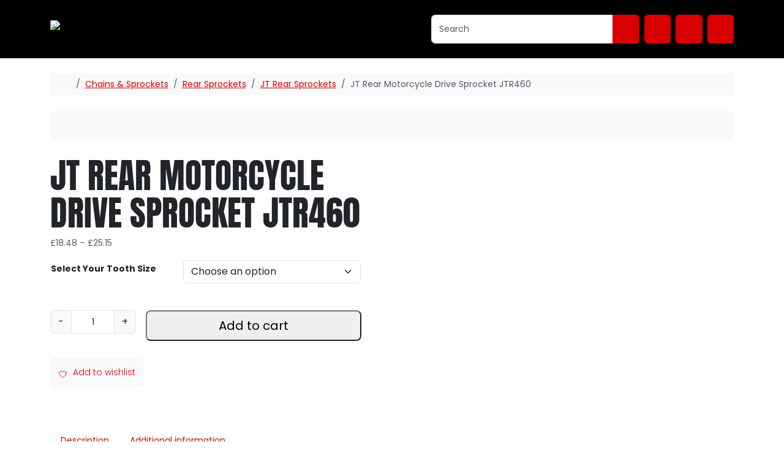

--- FILE ---
content_type: text/html; charset=UTF-8
request_url: https://www.urbanmotoparts.co.uk/product/jt-rear-motorcycle-drive-sprocket-jtr460/
body_size: 75543
content:
<!doctype html>
<html lang="en-US">

<head>
	<link rel="icon" href="https://www.urbanmotoparts.co.uk/wp-content/uploads/2020/12/cropped-Favicon.png" />

	
    <meta charset="UTF-8">
    <meta name="viewport" content="width=device-width, initial-scale=1">
    <link rel="profile" href="https://gmpg.org/xfn/11">

    				<script>document.documentElement.className=document.documentElement.className+' yes-js js_active js'</script>
			<meta name='robots' content='index, follow, max-image-preview:large, max-snippet:-1, max-video-preview:-1' />
	<style>img:is([sizes="auto" i],[sizes^="auto," i]){contain-intrinsic-size:3000px 1500px}</style>
	
	<!-- This site is optimized with the Yoast SEO plugin v26.7 - https://yoast.com/wordpress/plugins/seo/ -->
	<title>JT Rear Motorcycle Drive Sprocket JTR460 - Urban Moto Parts</title>
	<link rel="canonical" href="https://www.urbanmotoparts.co.uk/product/jt-rear-motorcycle-drive-sprocket-jtr460/" />
	<meta property="og:locale" content="en_US" />
	<meta property="og:type" content="article" />
	<meta property="og:title" content="JT Rear Motorcycle Drive Sprocket JTR460 - Urban Moto Parts" />
	<meta property="og:description" content="Features: Made from C49 High Carbon Steel. Fully heat treated for higher wear resistance. Meets Japanese OEM standards. Optimum design for light weight and strength. JT sprockets used by top teams in &#8211; British Superbike Championship, Isle of Man TT, EU and British MX Championships + many more!" />
	<meta property="og:url" content="https://www.urbanmotoparts.co.uk/product/jt-rear-motorcycle-drive-sprocket-jtr460/" />
	<meta property="og:site_name" content="Urban Moto Parts" />
	<meta property="article:modified_time" content="2025-10-15T14:02:53+00:00" />
	<meta property="og:image" content="https://www.urbanmotoparts.co.uk/wp-content/uploads/2021/02/JTR460-50-Steel-Sprocket-2018_07_17.jpg" />
	<meta property="og:image:width" content="800" />
	<meta property="og:image:height" content="800" />
	<meta property="og:image:type" content="image/jpeg" />
	<meta name="twitter:card" content="summary_large_image" />
	<script type="application/ld+json" class="yoast-schema-graph">{"@context":"https://schema.org","@graph":[{"@type":"WebPage","@id":"https://www.urbanmotoparts.co.uk/product/jt-rear-motorcycle-drive-sprocket-jtr460/","url":"https://www.urbanmotoparts.co.uk/product/jt-rear-motorcycle-drive-sprocket-jtr460/","name":"JT Rear Motorcycle Drive Sprocket JTR460 - Urban Moto Parts","isPartOf":{"@id":"https://www.urbanmotoparts.co.uk/#website"},"primaryImageOfPage":{"@id":"https://www.urbanmotoparts.co.uk/product/jt-rear-motorcycle-drive-sprocket-jtr460/#primaryimage"},"image":{"@id":"https://www.urbanmotoparts.co.uk/product/jt-rear-motorcycle-drive-sprocket-jtr460/#primaryimage"},"thumbnailUrl":"https://www.urbanmotoparts.co.uk/wp-content/uploads/2021/02/JTR460-50-Steel-Sprocket-2018_07_17.jpg","datePublished":"2021-02-11T10:58:20+00:00","dateModified":"2025-10-15T14:02:53+00:00","breadcrumb":{"@id":"https://www.urbanmotoparts.co.uk/product/jt-rear-motorcycle-drive-sprocket-jtr460/#breadcrumb"},"inLanguage":"en-US","potentialAction":[{"@type":"ReadAction","target":["https://www.urbanmotoparts.co.uk/product/jt-rear-motorcycle-drive-sprocket-jtr460/"]}]},{"@type":"ImageObject","inLanguage":"en-US","@id":"https://www.urbanmotoparts.co.uk/product/jt-rear-motorcycle-drive-sprocket-jtr460/#primaryimage","url":"https://www.urbanmotoparts.co.uk/wp-content/uploads/2021/02/JTR460-50-Steel-Sprocket-2018_07_17.jpg","contentUrl":"https://www.urbanmotoparts.co.uk/wp-content/uploads/2021/02/JTR460-50-Steel-Sprocket-2018_07_17.jpg","width":800,"height":800},{"@type":"BreadcrumbList","@id":"https://www.urbanmotoparts.co.uk/product/jt-rear-motorcycle-drive-sprocket-jtr460/#breadcrumb","itemListElement":[{"@type":"ListItem","position":1,"name":"Home","item":"https://www.urbanmotoparts.co.uk/"},{"@type":"ListItem","position":2,"name":"Shop","item":"https://www.urbanmotoparts.co.uk/shop/"},{"@type":"ListItem","position":3,"name":"JT Rear Motorcycle Drive Sprocket JTR460"}]},{"@type":"WebSite","@id":"https://www.urbanmotoparts.co.uk/#website","url":"https://www.urbanmotoparts.co.uk/","name":"Urban Moto Parts","description":"Genuine OEM RFN, Talaria &amp; Surron Parts, Aftermarket RFN, Talaria &amp; Surron Parts, Chains &amp; Sprockets","publisher":{"@id":"https://www.urbanmotoparts.co.uk/#organization"},"potentialAction":[{"@type":"SearchAction","target":{"@type":"EntryPoint","urlTemplate":"https://www.urbanmotoparts.co.uk/?s={search_term_string}"},"query-input":{"@type":"PropertyValueSpecification","valueRequired":true,"valueName":"search_term_string"}}],"inLanguage":"en-US"},{"@type":"Organization","@id":"https://www.urbanmotoparts.co.uk/#organization","name":"Urban Moto Parts","url":"https://www.urbanmotoparts.co.uk/","logo":{"@type":"ImageObject","inLanguage":"en-US","@id":"https://www.urbanmotoparts.co.uk/#/schema/logo/image/","url":"https://www.urbanmotoparts.co.uk/wp-content/uploads/2020/12/UrbanMotoParts_Symbol2020-01-scaled-e1606837338764.jpg","contentUrl":"https://www.urbanmotoparts.co.uk/wp-content/uploads/2020/12/UrbanMotoParts_Symbol2020-01-scaled-e1606837338764.jpg","width":256,"height":71,"caption":"Urban Moto Parts"},"image":{"@id":"https://www.urbanmotoparts.co.uk/#/schema/logo/image/"},"sameAs":["https://linkedin.com/company/urban-moto-ltd","https://instagram.com/urbanmotoltd","https://www.youtube.com/channel/UCdPtcM4SGNb7UeGwPJE9T5A"]}]}</script>
	<!-- / Yoast SEO plugin. -->


<link rel="alternate" type="application/rss+xml" title="Urban Moto Parts &raquo; Feed" href="https://www.urbanmotoparts.co.uk/feed/" />
<link rel="alternate" type="application/rss+xml" title="Urban Moto Parts &raquo; Comments Feed" href="https://www.urbanmotoparts.co.uk/comments/feed/" />
		<!-- This site uses the Google Analytics by MonsterInsights plugin v9.11.1 - Using Analytics tracking - https://www.monsterinsights.com/ -->
							<script src="//www.googletagmanager.com/gtag/js?id=G-VY80Z7QTTQ"  data-cfasync="false" data-wpfc-render="false" async></script>
			<script data-cfasync="false" data-wpfc-render="false">
				var mi_version = '9.11.1';
				var mi_track_user = true;
				var mi_no_track_reason = '';
								var MonsterInsightsDefaultLocations = {"page_location":"https:\/\/www.urbanmotoparts.co.uk\/product\/jt-rear-motorcycle-drive-sprocket-jtr460\/"};
								if ( typeof MonsterInsightsPrivacyGuardFilter === 'function' ) {
					var MonsterInsightsLocations = (typeof MonsterInsightsExcludeQuery === 'object') ? MonsterInsightsPrivacyGuardFilter( MonsterInsightsExcludeQuery ) : MonsterInsightsPrivacyGuardFilter( MonsterInsightsDefaultLocations );
				} else {
					var MonsterInsightsLocations = (typeof MonsterInsightsExcludeQuery === 'object') ? MonsterInsightsExcludeQuery : MonsterInsightsDefaultLocations;
				}

								var disableStrs = [
										'ga-disable-G-VY80Z7QTTQ',
									];

				/* Function to detect opted out users */
				function __gtagTrackerIsOptedOut() {
					for (var index = 0; index < disableStrs.length; index++) {
						if (document.cookie.indexOf(disableStrs[index] + '=true') > -1) {
							return true;
						}
					}

					return false;
				}

				/* Disable tracking if the opt-out cookie exists. */
				if (__gtagTrackerIsOptedOut()) {
					for (var index = 0; index < disableStrs.length; index++) {
						window[disableStrs[index]] = true;
					}
				}

				/* Opt-out function */
				function __gtagTrackerOptout() {
					for (var index = 0; index < disableStrs.length; index++) {
						document.cookie = disableStrs[index] + '=true; expires=Thu, 31 Dec 2099 23:59:59 UTC; path=/';
						window[disableStrs[index]] = true;
					}
				}

				if ('undefined' === typeof gaOptout) {
					function gaOptout() {
						__gtagTrackerOptout();
					}
				}
								window.dataLayer = window.dataLayer || [];

				window.MonsterInsightsDualTracker = {
					helpers: {},
					trackers: {},
				};
				if (mi_track_user) {
					function __gtagDataLayer() {
						dataLayer.push(arguments);
					}

					function __gtagTracker(type, name, parameters) {
						if (!parameters) {
							parameters = {};
						}

						if (parameters.send_to) {
							__gtagDataLayer.apply(null, arguments);
							return;
						}

						if (type === 'event') {
														parameters.send_to = monsterinsights_frontend.v4_id;
							var hookName = name;
							if (typeof parameters['event_category'] !== 'undefined') {
								hookName = parameters['event_category'] + ':' + name;
							}

							if (typeof MonsterInsightsDualTracker.trackers[hookName] !== 'undefined') {
								MonsterInsightsDualTracker.trackers[hookName](parameters);
							} else {
								__gtagDataLayer('event', name, parameters);
							}
							
						} else {
							__gtagDataLayer.apply(null, arguments);
						}
					}

					__gtagTracker('js', new Date());
					__gtagTracker('set', {
						'developer_id.dZGIzZG': true,
											});
					if ( MonsterInsightsLocations.page_location ) {
						__gtagTracker('set', MonsterInsightsLocations);
					}
										__gtagTracker('config', 'G-VY80Z7QTTQ', {"forceSSL":"true","link_attribution":"true"} );
										window.gtag = __gtagTracker;										(function () {
						/* https://developers.google.com/analytics/devguides/collection/analyticsjs/ */
						/* ga and __gaTracker compatibility shim. */
						var noopfn = function () {
							return null;
						};
						var newtracker = function () {
							return new Tracker();
						};
						var Tracker = function () {
							return null;
						};
						var p = Tracker.prototype;
						p.get = noopfn;
						p.set = noopfn;
						p.send = function () {
							var args = Array.prototype.slice.call(arguments);
							args.unshift('send');
							__gaTracker.apply(null, args);
						};
						var __gaTracker = function () {
							var len = arguments.length;
							if (len === 0) {
								return;
							}
							var f = arguments[len - 1];
							if (typeof f !== 'object' || f === null || typeof f.hitCallback !== 'function') {
								if ('send' === arguments[0]) {
									var hitConverted, hitObject = false, action;
									if ('event' === arguments[1]) {
										if ('undefined' !== typeof arguments[3]) {
											hitObject = {
												'eventAction': arguments[3],
												'eventCategory': arguments[2],
												'eventLabel': arguments[4],
												'value': arguments[5] ? arguments[5] : 1,
											}
										}
									}
									if ('pageview' === arguments[1]) {
										if ('undefined' !== typeof arguments[2]) {
											hitObject = {
												'eventAction': 'page_view',
												'page_path': arguments[2],
											}
										}
									}
									if (typeof arguments[2] === 'object') {
										hitObject = arguments[2];
									}
									if (typeof arguments[5] === 'object') {
										Object.assign(hitObject, arguments[5]);
									}
									if ('undefined' !== typeof arguments[1].hitType) {
										hitObject = arguments[1];
										if ('pageview' === hitObject.hitType) {
											hitObject.eventAction = 'page_view';
										}
									}
									if (hitObject) {
										action = 'timing' === arguments[1].hitType ? 'timing_complete' : hitObject.eventAction;
										hitConverted = mapArgs(hitObject);
										__gtagTracker('event', action, hitConverted);
									}
								}
								return;
							}

							function mapArgs(args) {
								var arg, hit = {};
								var gaMap = {
									'eventCategory': 'event_category',
									'eventAction': 'event_action',
									'eventLabel': 'event_label',
									'eventValue': 'event_value',
									'nonInteraction': 'non_interaction',
									'timingCategory': 'event_category',
									'timingVar': 'name',
									'timingValue': 'value',
									'timingLabel': 'event_label',
									'page': 'page_path',
									'location': 'page_location',
									'title': 'page_title',
									'referrer' : 'page_referrer',
								};
								for (arg in args) {
																		if (!(!args.hasOwnProperty(arg) || !gaMap.hasOwnProperty(arg))) {
										hit[gaMap[arg]] = args[arg];
									} else {
										hit[arg] = args[arg];
									}
								}
								return hit;
							}

							try {
								f.hitCallback();
							} catch (ex) {
							}
						};
						__gaTracker.create = newtracker;
						__gaTracker.getByName = newtracker;
						__gaTracker.getAll = function () {
							return [];
						};
						__gaTracker.remove = noopfn;
						__gaTracker.loaded = true;
						window['__gaTracker'] = __gaTracker;
					})();
									} else {
										console.log("");
					(function () {
						function __gtagTracker() {
							return null;
						}

						window['__gtagTracker'] = __gtagTracker;
						window['gtag'] = __gtagTracker;
					})();
									}
			</script>
							<!-- / Google Analytics by MonsterInsights -->
		<script>window._wpemojiSettings={"baseUrl":"https:\/\/s.w.org\/images\/core\/emoji\/16.0.1\/72x72\/","ext":".png","svgUrl":"https:\/\/s.w.org\/images\/core\/emoji\/16.0.1\/svg\/","svgExt":".svg","source":{"concatemoji":"https:\/\/www.urbanmotoparts.co.uk\/wp-includes\/js\/wp-emoji-release.min.js?ver=6.8.3"}};
/*! This file is auto-generated */
!function(s,n){var o,i,e;function c(e){try{var t={supportTests:e,timestamp:(new Date).valueOf()};sessionStorage.setItem(o,JSON.stringify(t))}catch(e){}}function p(e,t,n){e.clearRect(0,0,e.canvas.width,e.canvas.height),e.fillText(t,0,0);var t=new Uint32Array(e.getImageData(0,0,e.canvas.width,e.canvas.height).data),a=(e.clearRect(0,0,e.canvas.width,e.canvas.height),e.fillText(n,0,0),new Uint32Array(e.getImageData(0,0,e.canvas.width,e.canvas.height).data));return t.every(function(e,t){return e===a[t]})}function u(e,t){e.clearRect(0,0,e.canvas.width,e.canvas.height),e.fillText(t,0,0);for(var n=e.getImageData(16,16,1,1),a=0;a<n.data.length;a++)if(0!==n.data[a])return!1;return!0}function f(e,t,n,a){switch(t){case"flag":return n(e,"\ud83c\udff3\ufe0f\u200d\u26a7\ufe0f","\ud83c\udff3\ufe0f\u200b\u26a7\ufe0f")?!1:!n(e,"\ud83c\udde8\ud83c\uddf6","\ud83c\udde8\u200b\ud83c\uddf6")&&!n(e,"\ud83c\udff4\udb40\udc67\udb40\udc62\udb40\udc65\udb40\udc6e\udb40\udc67\udb40\udc7f","\ud83c\udff4\u200b\udb40\udc67\u200b\udb40\udc62\u200b\udb40\udc65\u200b\udb40\udc6e\u200b\udb40\udc67\u200b\udb40\udc7f");case"emoji":return!a(e,"\ud83e\udedf")}return!1}function g(e,t,n,a){var r="undefined"!=typeof WorkerGlobalScope&&self instanceof WorkerGlobalScope?new OffscreenCanvas(300,150):s.createElement("canvas"),o=r.getContext("2d",{willReadFrequently:!0}),i=(o.textBaseline="top",o.font="600 32px Arial",{});return e.forEach(function(e){i[e]=t(o,e,n,a)}),i}function t(e){var t=s.createElement("script");t.src=e,t.defer=!0,s.head.appendChild(t)}"undefined"!=typeof Promise&&(o="wpEmojiSettingsSupports",i=["flag","emoji"],n.supports={everything:!0,everythingExceptFlag:!0},e=new Promise(function(e){s.addEventListener("DOMContentLoaded",e,{once:!0})}),new Promise(function(t){var n=function(){try{var e=JSON.parse(sessionStorage.getItem(o));if("object"==typeof e&&"number"==typeof e.timestamp&&(new Date).valueOf()<e.timestamp+604800&&"object"==typeof e.supportTests)return e.supportTests}catch(e){}return null}();if(!n){if("undefined"!=typeof Worker&&"undefined"!=typeof OffscreenCanvas&&"undefined"!=typeof URL&&URL.createObjectURL&&"undefined"!=typeof Blob)try{var e="postMessage("+g.toString()+"("+[JSON.stringify(i),f.toString(),p.toString(),u.toString()].join(",")+"));",a=new Blob([e],{type:"text/javascript"}),r=new Worker(URL.createObjectURL(a),{name:"wpTestEmojiSupports"});return void(r.onmessage=function(e){c(n=e.data),r.terminate(),t(n)})}catch(e){}c(n=g(i,f,p,u))}t(n)}).then(function(e){for(var t in e)n.supports[t]=e[t],n.supports.everything=n.supports.everything&&n.supports[t],"flag"!==t&&(n.supports.everythingExceptFlag=n.supports.everythingExceptFlag&&n.supports[t]);n.supports.everythingExceptFlag=n.supports.everythingExceptFlag&&!n.supports.flag,n.DOMReady=!1,n.readyCallback=function(){n.DOMReady=!0}}).then(function(){return e}).then(function(){var e;n.supports.everything||(n.readyCallback(),(e=n.source||{}).concatemoji?t(e.concatemoji):e.wpemoji&&e.twemoji&&(t(e.twemoji),t(e.wpemoji)))}))}((window,document),window._wpemojiSettings)</script>

<style id='wp-emoji-styles-inline-css'>img.wp-smiley,img.emoji{display:inline!important;border:none!important;box-shadow:none!important;height:1em!important;width:1em!important;margin:0 0.07em!important;vertical-align:-0.1em!important;background:none!important;padding:0!important}</style>
<link data-optimized="1" rel='stylesheet' id='wp-block-library-css' href='https://www.urbanmotoparts.co.uk/wp-content/litespeed/css/6fc9afd6a6cdd1245d702b49499c29e8.css?ver=5601c' media='all' />
<link data-optimized="1" rel='stylesheet' id='jquery-selectBox-css' href='https://www.urbanmotoparts.co.uk/wp-content/litespeed/css/4c24d7a8ce1e5696b055fc86bc80105e.css?ver=0f096' media='all' />
<link data-optimized="1" rel='stylesheet' id='woocommerce_prettyPhoto_css-css' href='https://www.urbanmotoparts.co.uk/wp-content/litespeed/css/fcaccee79636c1a979646c31dab65e2f.css?ver=5946c' media='all' />
<link data-optimized="1" rel='stylesheet' id='yith-wcwl-main-css' href='https://www.urbanmotoparts.co.uk/wp-content/litespeed/css/cc585a769c922e3dc03aebb827739ebe.css?ver=50c8a' media='all' />
<style id='yith-wcwl-main-inline-css'>:root{--rounded-corners-radius:16px;--add-to-cart-rounded-corners-radius:16px;--color-headers-background:#F4F4F4;--feedback-duration:3s}:root{--rounded-corners-radius:16px;--add-to-cart-rounded-corners-radius:16px;--color-headers-background:#F4F4F4;--feedback-duration:3s}</style>
<style id='global-styles-inline-css'>:root{--wp--preset--aspect-ratio--square:1;--wp--preset--aspect-ratio--4-3:4/3;--wp--preset--aspect-ratio--3-4:3/4;--wp--preset--aspect-ratio--3-2:3/2;--wp--preset--aspect-ratio--2-3:2/3;--wp--preset--aspect-ratio--16-9:16/9;--wp--preset--aspect-ratio--9-16:9/16;--wp--preset--color--black:#000000;--wp--preset--color--cyan-bluish-gray:#abb8c3;--wp--preset--color--white:#ffffff;--wp--preset--color--pale-pink:#f78da7;--wp--preset--color--vivid-red:#cf2e2e;--wp--preset--color--luminous-vivid-orange:#ff6900;--wp--preset--color--luminous-vivid-amber:#fcb900;--wp--preset--color--light-green-cyan:#7bdcb5;--wp--preset--color--vivid-green-cyan:#00d084;--wp--preset--color--pale-cyan-blue:#8ed1fc;--wp--preset--color--vivid-cyan-blue:#0693e3;--wp--preset--color--vivid-purple:#9b51e0;--wp--preset--color--primary:var(--bs-primary);--wp--preset--color--secondary:var(--bs-secondary);--wp--preset--color--success:var(--bs-success);--wp--preset--color--info:var(--bs-info);--wp--preset--color--warning:var(--bs-warning);--wp--preset--color--danger:var(--bs-danger);--wp--preset--color--light:var(--bs-light);--wp--preset--color--dark:var(--bs-dark);--wp--preset--gradient--vivid-cyan-blue-to-vivid-purple:linear-gradient(135deg,rgba(6,147,227,1) 0%,rgb(155,81,224) 100%);--wp--preset--gradient--light-green-cyan-to-vivid-green-cyan:linear-gradient(135deg,rgb(122,220,180) 0%,rgb(0,208,130) 100%);--wp--preset--gradient--luminous-vivid-amber-to-luminous-vivid-orange:linear-gradient(135deg,rgba(252,185,0,1) 0%,rgba(255,105,0,1) 100%);--wp--preset--gradient--luminous-vivid-orange-to-vivid-red:linear-gradient(135deg,rgba(255,105,0,1) 0%,rgb(207,46,46) 100%);--wp--preset--gradient--very-light-gray-to-cyan-bluish-gray:linear-gradient(135deg,rgb(238,238,238) 0%,rgb(169,184,195) 100%);--wp--preset--gradient--cool-to-warm-spectrum:linear-gradient(135deg,rgb(74,234,220) 0%,rgb(151,120,209) 20%,rgb(207,42,186) 40%,rgb(238,44,130) 60%,rgb(251,105,98) 80%,rgb(254,248,76) 100%);--wp--preset--gradient--blush-light-purple:linear-gradient(135deg,rgb(255,206,236) 0%,rgb(152,150,240) 100%);--wp--preset--gradient--blush-bordeaux:linear-gradient(135deg,rgb(254,205,165) 0%,rgb(254,45,45) 50%,rgb(107,0,62) 100%);--wp--preset--gradient--luminous-dusk:linear-gradient(135deg,rgb(255,203,112) 0%,rgb(199,81,192) 50%,rgb(65,88,208) 100%);--wp--preset--gradient--pale-ocean:linear-gradient(135deg,rgb(255,245,203) 0%,rgb(182,227,212) 50%,rgb(51,167,181) 100%);--wp--preset--gradient--electric-grass:linear-gradient(135deg,rgb(202,248,128) 0%,rgb(113,206,126) 100%);--wp--preset--gradient--midnight:linear-gradient(135deg,rgb(2,3,129) 0%,rgb(40,116,252) 100%);--wp--preset--font-size--small:13px;--wp--preset--font-size--medium:20px;--wp--preset--font-size--large:36px;--wp--preset--font-size--x-large:42px;--wp--preset--spacing--20:0.44rem;--wp--preset--spacing--30:0.67rem;--wp--preset--spacing--40:1rem;--wp--preset--spacing--50:1.5rem;--wp--preset--spacing--60:2.25rem;--wp--preset--spacing--70:3.38rem;--wp--preset--spacing--80:5.06rem;--wp--preset--shadow--natural:6px 6px 9px rgba(0, 0, 0, 0.2);--wp--preset--shadow--deep:12px 12px 50px rgba(0, 0, 0, 0.4);--wp--preset--shadow--sharp:6px 6px 0px rgba(0, 0, 0, 0.2);--wp--preset--shadow--outlined:6px 6px 0px -3px rgba(255, 255, 255, 1), 6px 6px rgba(0, 0, 0, 1);--wp--preset--shadow--crisp:6px 6px 0px rgba(0, 0, 0, 1)}:root{--wp--style--global--content-size:840px;--wp--style--global--wide-size:1100px}:where(body){margin:0}.wp-site-blocks>.alignleft{float:left;margin-right:2em}.wp-site-blocks>.alignright{float:right;margin-left:2em}.wp-site-blocks>.aligncenter{justify-content:center;margin-left:auto;margin-right:auto}:where(.wp-site-blocks)>*{margin-block-start:24px;margin-block-end:0}:where(.wp-site-blocks)>:first-child{margin-block-start:0}:where(.wp-site-blocks)>:last-child{margin-block-end:0}:root{--wp--style--block-gap:24px}:root :where(.is-layout-flow)>:first-child{margin-block-start:0}:root :where(.is-layout-flow)>:last-child{margin-block-end:0}:root :where(.is-layout-flow)>*{margin-block-start:24px;margin-block-end:0}:root :where(.is-layout-constrained)>:first-child{margin-block-start:0}:root :where(.is-layout-constrained)>:last-child{margin-block-end:0}:root :where(.is-layout-constrained)>*{margin-block-start:24px;margin-block-end:0}:root :where(.is-layout-flex){gap:24px}:root :where(.is-layout-grid){gap:24px}.is-layout-flow>.alignleft{float:left;margin-inline-start:0;margin-inline-end:2em}.is-layout-flow>.alignright{float:right;margin-inline-start:2em;margin-inline-end:0}.is-layout-flow>.aligncenter{margin-left:auto!important;margin-right:auto!important}.is-layout-constrained>.alignleft{float:left;margin-inline-start:0;margin-inline-end:2em}.is-layout-constrained>.alignright{float:right;margin-inline-start:2em;margin-inline-end:0}.is-layout-constrained>.aligncenter{margin-left:auto!important;margin-right:auto!important}.is-layout-constrained>:where(:not(.alignleft):not(.alignright):not(.alignfull)){max-width:var(--wp--style--global--content-size);margin-left:auto!important;margin-right:auto!important}.is-layout-constrained>.alignwide{max-width:var(--wp--style--global--wide-size)}body .is-layout-flex{display:flex}.is-layout-flex{flex-wrap:wrap;align-items:center}.is-layout-flex>:is(*,div){margin:0}body .is-layout-grid{display:grid}.is-layout-grid>:is(*,div){margin:0}body{padding-top:0;padding-right:0;padding-bottom:0;padding-left:0}a:where(:not(.wp-element-button)){text-decoration:underline}:root :where(.wp-element-button,.wp-block-button__link){background-color:#32373c;border-width:0;color:#fff;font-family:inherit;font-size:inherit;line-height:inherit;padding:calc(0.667em + 2px) calc(1.333em + 2px);text-decoration:none}.has-black-color{color:var(--wp--preset--color--black)!important}.has-cyan-bluish-gray-color{color:var(--wp--preset--color--cyan-bluish-gray)!important}.has-white-color{color:var(--wp--preset--color--white)!important}.has-pale-pink-color{color:var(--wp--preset--color--pale-pink)!important}.has-vivid-red-color{color:var(--wp--preset--color--vivid-red)!important}.has-luminous-vivid-orange-color{color:var(--wp--preset--color--luminous-vivid-orange)!important}.has-luminous-vivid-amber-color{color:var(--wp--preset--color--luminous-vivid-amber)!important}.has-light-green-cyan-color{color:var(--wp--preset--color--light-green-cyan)!important}.has-vivid-green-cyan-color{color:var(--wp--preset--color--vivid-green-cyan)!important}.has-pale-cyan-blue-color{color:var(--wp--preset--color--pale-cyan-blue)!important}.has-vivid-cyan-blue-color{color:var(--wp--preset--color--vivid-cyan-blue)!important}.has-vivid-purple-color{color:var(--wp--preset--color--vivid-purple)!important}.has-primary-color{color:var(--wp--preset--color--primary)!important}.has-secondary-color{color:var(--wp--preset--color--secondary)!important}.has-success-color{color:var(--wp--preset--color--success)!important}.has-info-color{color:var(--wp--preset--color--info)!important}.has-warning-color{color:var(--wp--preset--color--warning)!important}.has-danger-color{color:var(--wp--preset--color--danger)!important}.has-light-color{color:var(--wp--preset--color--light)!important}.has-dark-color{color:var(--wp--preset--color--dark)!important}.has-black-background-color{background-color:var(--wp--preset--color--black)!important}.has-cyan-bluish-gray-background-color{background-color:var(--wp--preset--color--cyan-bluish-gray)!important}.has-white-background-color{background-color:var(--wp--preset--color--white)!important}.has-pale-pink-background-color{background-color:var(--wp--preset--color--pale-pink)!important}.has-vivid-red-background-color{background-color:var(--wp--preset--color--vivid-red)!important}.has-luminous-vivid-orange-background-color{background-color:var(--wp--preset--color--luminous-vivid-orange)!important}.has-luminous-vivid-amber-background-color{background-color:var(--wp--preset--color--luminous-vivid-amber)!important}.has-light-green-cyan-background-color{background-color:var(--wp--preset--color--light-green-cyan)!important}.has-vivid-green-cyan-background-color{background-color:var(--wp--preset--color--vivid-green-cyan)!important}.has-pale-cyan-blue-background-color{background-color:var(--wp--preset--color--pale-cyan-blue)!important}.has-vivid-cyan-blue-background-color{background-color:var(--wp--preset--color--vivid-cyan-blue)!important}.has-vivid-purple-background-color{background-color:var(--wp--preset--color--vivid-purple)!important}.has-primary-background-color{background-color:var(--wp--preset--color--primary)!important}.has-secondary-background-color{background-color:var(--wp--preset--color--secondary)!important}.has-success-background-color{background-color:var(--wp--preset--color--success)!important}.has-info-background-color{background-color:var(--wp--preset--color--info)!important}.has-warning-background-color{background-color:var(--wp--preset--color--warning)!important}.has-danger-background-color{background-color:var(--wp--preset--color--danger)!important}.has-light-background-color{background-color:var(--wp--preset--color--light)!important}.has-dark-background-color{background-color:var(--wp--preset--color--dark)!important}.has-black-border-color{border-color:var(--wp--preset--color--black)!important}.has-cyan-bluish-gray-border-color{border-color:var(--wp--preset--color--cyan-bluish-gray)!important}.has-white-border-color{border-color:var(--wp--preset--color--white)!important}.has-pale-pink-border-color{border-color:var(--wp--preset--color--pale-pink)!important}.has-vivid-red-border-color{border-color:var(--wp--preset--color--vivid-red)!important}.has-luminous-vivid-orange-border-color{border-color:var(--wp--preset--color--luminous-vivid-orange)!important}.has-luminous-vivid-amber-border-color{border-color:var(--wp--preset--color--luminous-vivid-amber)!important}.has-light-green-cyan-border-color{border-color:var(--wp--preset--color--light-green-cyan)!important}.has-vivid-green-cyan-border-color{border-color:var(--wp--preset--color--vivid-green-cyan)!important}.has-pale-cyan-blue-border-color{border-color:var(--wp--preset--color--pale-cyan-blue)!important}.has-vivid-cyan-blue-border-color{border-color:var(--wp--preset--color--vivid-cyan-blue)!important}.has-vivid-purple-border-color{border-color:var(--wp--preset--color--vivid-purple)!important}.has-primary-border-color{border-color:var(--wp--preset--color--primary)!important}.has-secondary-border-color{border-color:var(--wp--preset--color--secondary)!important}.has-success-border-color{border-color:var(--wp--preset--color--success)!important}.has-info-border-color{border-color:var(--wp--preset--color--info)!important}.has-warning-border-color{border-color:var(--wp--preset--color--warning)!important}.has-danger-border-color{border-color:var(--wp--preset--color--danger)!important}.has-light-border-color{border-color:var(--wp--preset--color--light)!important}.has-dark-border-color{border-color:var(--wp--preset--color--dark)!important}.has-vivid-cyan-blue-to-vivid-purple-gradient-background{background:var(--wp--preset--gradient--vivid-cyan-blue-to-vivid-purple)!important}.has-light-green-cyan-to-vivid-green-cyan-gradient-background{background:var(--wp--preset--gradient--light-green-cyan-to-vivid-green-cyan)!important}.has-luminous-vivid-amber-to-luminous-vivid-orange-gradient-background{background:var(--wp--preset--gradient--luminous-vivid-amber-to-luminous-vivid-orange)!important}.has-luminous-vivid-orange-to-vivid-red-gradient-background{background:var(--wp--preset--gradient--luminous-vivid-orange-to-vivid-red)!important}.has-very-light-gray-to-cyan-bluish-gray-gradient-background{background:var(--wp--preset--gradient--very-light-gray-to-cyan-bluish-gray)!important}.has-cool-to-warm-spectrum-gradient-background{background:var(--wp--preset--gradient--cool-to-warm-spectrum)!important}.has-blush-light-purple-gradient-background{background:var(--wp--preset--gradient--blush-light-purple)!important}.has-blush-bordeaux-gradient-background{background:var(--wp--preset--gradient--blush-bordeaux)!important}.has-luminous-dusk-gradient-background{background:var(--wp--preset--gradient--luminous-dusk)!important}.has-pale-ocean-gradient-background{background:var(--wp--preset--gradient--pale-ocean)!important}.has-electric-grass-gradient-background{background:var(--wp--preset--gradient--electric-grass)!important}.has-midnight-gradient-background{background:var(--wp--preset--gradient--midnight)!important}.has-small-font-size{font-size:var(--wp--preset--font-size--small)!important}.has-medium-font-size{font-size:var(--wp--preset--font-size--medium)!important}.has-large-font-size{font-size:var(--wp--preset--font-size--large)!important}.has-x-large-font-size{font-size:var(--wp--preset--font-size--x-large)!important}:root :where(.wp-block-pullquote){font-size:1.5em;line-height:1.6}</style>
<link data-optimized="1" rel='stylesheet' id='preloader-css-css' href='https://www.urbanmotoparts.co.uk/wp-content/litespeed/css/e105fb61a6ccb989823d9cc91a95b004.css?ver=ee42a' media='all' />
<link data-optimized="1" rel='stylesheet' id='contact-form-7-css' href='https://www.urbanmotoparts.co.uk/wp-content/litespeed/css/7c795f33ad5fecd9eb0bfda2c61090ac.css?ver=316b9' media='all' />
<link data-optimized="1" rel='stylesheet' id='recently-viewed-products-for-woocommerce-css' href='https://www.urbanmotoparts.co.uk/wp-content/litespeed/css/43c07005f99652962ee549ad9bdbc21f.css?ver=447c0' media='all' />
<link data-optimized="1" rel='stylesheet' id='woocommerce-layout-css' href='https://www.urbanmotoparts.co.uk/wp-content/litespeed/css/b55ece958ee789371b00572e23685d1d.css?ver=a2fa0' media='all' />
<link data-optimized="1" rel='stylesheet' id='woocommerce-smallscreen-css' href='https://www.urbanmotoparts.co.uk/wp-content/litespeed/css/256a9a71b5e1202b5db50990337e02f4.css?ver=9a995' media='only screen and (max-width: 768px)' />
<link data-optimized="1" rel='stylesheet' id='woocommerce-general-css' href='https://www.urbanmotoparts.co.uk/wp-content/litespeed/css/e3911bb8f16a0d56d17cff614a44bc6e.css?ver=645aa' media='all' />
<style id='woocommerce-inline-inline-css'>.woocommerce form .form-row .required{visibility:visible}</style>
<link data-optimized="1" rel='stylesheet' id='gateway-css' href='https://www.urbanmotoparts.co.uk/wp-content/litespeed/css/70d431f49252d44346841ccb3a25c1f2.css?ver=f1f93' media='all' />
<link data-optimized="1" rel='stylesheet' id='yith-quick-view-css' href='https://www.urbanmotoparts.co.uk/wp-content/litespeed/css/dbe718f5b38893f77dc862541bffac7f.css?ver=011d4' media='all' />
<style id='yith-quick-view-inline-css'>#yith-quick-view-modal .yith-quick-view-overlay{background:rgb(0 0 0 / .8)}#yith-quick-view-modal .yith-wcqv-main{background:#fff}#yith-quick-view-close{color:#cdcdcd}#yith-quick-view-close:hover{color:red}</style>
<link data-optimized="1" rel='stylesheet' id='dgwt-wcas-style-css' href='https://www.urbanmotoparts.co.uk/wp-content/litespeed/css/25ab73814c2777f676f91c88c1572f69.css?ver=76564' media='all' />
<link data-optimized="1" rel='stylesheet' id='parent-style-css' href='https://www.urbanmotoparts.co.uk/wp-content/litespeed/css/32a2512998d2d0dd97c94ebbe1157f81.css?ver=0856b' media='all' />
<link data-optimized="1" rel='stylesheet' id='main-css' href='https://www.urbanmotoparts.co.uk/wp-content/litespeed/css/402286661f96052f5cd761b19d808fc2.css?ver=d5616' media='all' />
<link data-optimized="1" rel='stylesheet' id='bootscore-style-css' href='https://www.urbanmotoparts.co.uk/wp-content/litespeed/css/1400abc0f7dde5d656632ea4af11b579.css?ver=102e5' media='all' />
<link data-optimized="1" rel='stylesheet' id='fontawesome-css' onload="if(media!='all')media='all'" href='https://www.urbanmotoparts.co.uk/wp-content/litespeed/css/5d4c7d524c7e8606dd4d241f7ff7f30d.css?ver=4baa4' media='all' />
<link data-optimized="1" rel='stylesheet' id='flexible-shipping-free-shipping-css' href='https://www.urbanmotoparts.co.uk/wp-content/litespeed/css/f262d65314bbb4b6032a1a459946aba6.css?ver=43fc9' media='all' />
<link data-optimized="1" rel='stylesheet' id='wc_stripe_express_checkout_style-css' href='https://www.urbanmotoparts.co.uk/wp-content/litespeed/css/154f8f08507e05f677ae4a12978d11fe.css?ver=760dc' media='all' />
<link data-optimized="1" rel='stylesheet' id='yith_wapo_front-css' href='https://www.urbanmotoparts.co.uk/wp-content/litespeed/css/cd18727344e299d8a5c244f46a6fa74b.css?ver=ca9de' media='all' />
<style id='yith_wapo_front-inline-css'>:root{--yith-wapo-required-option-color:#AF2323;--yith-wapo-checkbox-style:50%;--yith-wapo-color-swatch-style:2px;--yith-wapo-label-font-size:16px;--yith-wapo-description-font-size:12px;--yith-wapo-color-swatch-size:40px;--yith-wapo-block-padding:0px 0px 0px 20px;--yith-wapo-block-background-color:#ffffff;--yith-wapo-accent-color-color:#03bfac;--yith-wapo-form-border-color-color:#7a7a7a;--yith-wapo-price-box-colors-text:#474747;--yith-wapo-price-box-colors-background:#ffffff;--yith-wapo-uploads-file-colors-background:#f3f3f3;--yith-wapo-uploads-file-colors-border:#c4c4c4;--yith-wapo-tooltip-colors-text:#ffffff;--yith-wapo-tooltip-colors-background:#03bfac}</style>
<link data-optimized="1" rel='stylesheet' id='dashicons-css' href='https://www.urbanmotoparts.co.uk/wp-content/litespeed/css/2ed9ec90a2a0fcc1ea19fc2b88505626.css?ver=ce248' media='all' />
<style id='dashicons-inline-css'>[data-font="Dashicons"]:before{font-family:'Dashicons'!important;content:attr(data-icon)!important;speak:none!important;font-weight:normal!important;font-variant:normal!important;text-transform:none!important;line-height:1!important;font-style:normal!important;-webkit-font-smoothing:antialiased!important;-moz-osx-font-smoothing:grayscale!important}</style>
<link data-optimized="1" rel='stylesheet' id='yith-plugin-fw-icon-font-css' href='https://www.urbanmotoparts.co.uk/wp-content/litespeed/css/30e98f218d914978ef1dd60bae390c1e.css?ver=c2a97' media='all' />
<link data-optimized="1" rel='stylesheet' id='sp_wcgs-fontello-fontende-icons-css' href='https://www.urbanmotoparts.co.uk/wp-content/litespeed/css/a44eaa0997cefd872d64cd94a2c44eec.css?ver=12de9' media='all' />
<link data-optimized="1" rel='stylesheet' id='wcgs-swiper-css' href='https://www.urbanmotoparts.co.uk/wp-content/litespeed/css/2c491d8bf56a95aa88a245bd4664cc0e.css?ver=78a87' media='all' />
<link data-optimized="1" rel='stylesheet' id='wcgs-fancybox-css' href='https://www.urbanmotoparts.co.uk/wp-content/litespeed/css/ebeb5cb0e671bcd70c6de9097c823079.css?ver=4c8f7' media='all' />
<link data-optimized="1" rel='stylesheet' id='gallery-slider-for-woocommerce-css' href='https://www.urbanmotoparts.co.uk/wp-content/litespeed/css/258a479f5b83fbc24dd63f562faa46e0.css?ver=2c10a' media='all' />
<style id='gallery-slider-for-woocommerce-inline-css'>@media screen and (min-width:992px){#wpgs-gallery.wcgs-woocommerce-product-gallery{max-width:100%}#wpgs-gallery.wcgs-woocommerce-product-gallery:has(+.summary){max-width:50%}#wpgs-gallery.wcgs-woocommerce-product-gallery+.summary{max-width:calc(50% - 50px)}}#wpgs-gallery .wcgs-thumb.spswiper-slide-thumb-active.wcgs-thumb img{border:1px solid #ff1919}#wpgs-gallery .wcgs-thumb.spswiper-slide:hover img,#wpgs-gallery .wcgs-thumb.spswiper-slide-thumb-active.wcgs-thumb:hover img{border-color:#c42727}#wpgs-gallery .wcgs-thumb.spswiper-slide img{border:1px solid #ddd;border-radius:0}#wpgs-gallery .wcgs-video-icon:after{content:"\e823"}#wpgs-gallery .gallery-navigation-carousel-wrapper{-ms-flex-order:2!important;order:2!important;margin-top:6px;}.rtl #wpgs-gallery.wcgs-vertical-right .gallery-navigation-carousel-wrapper{margin-right:6px;margin-left:0}#wpgs-gallery .wcgs-carousel .wcgs-spswiper-arrow{font-size:16px}#wpgs-gallery .wcgs-carousel .wcgs-spswiper-arrow:before,#wpgs-gallery .wcgs-carousel .wcgs-spswiper-arrow:before{font-size:16px;color:#fff;line-height:unset}#wpgs-gallery.wcgs-woocommerce-product-gallery .wcgs-carousel .wcgs-slider-image{border-radius:0}#wpgs-gallery .wcgs-carousel .wcgs-spswiper-arrow,#wpgs-gallery .wcgs-carousel .wcgs-spswiper-arrow{background-color:rgb(0 0 0 / .5);border-radius:0}#wpgs-gallery .wcgs-carousel .wcgs-spswiper-arrow:hover,#wpgs-gallery .wcgs-carousel .wcgs-spswiper-arrow:hover{background-color:rgb(0 0 0 / .85)}#wpgs-gallery .wcgs-carousel .wcgs-spswiper-arrow:hover::before,#wpgs-gallery .wcgs-carousel .wcgs-spswiper-arrow:hover::before{color:#fff}#wpgs-gallery .spswiper-pagination .spswiper-pagination-bullet{background-color:rgb(115 119 121 / .5)}#wpgs-gallery .spswiper-pagination .spswiper-pagination-bullet.spswiper-pagination-bullet-active{background-color:rgb(115 119 121 / .8)}#wpgs-gallery .wcgs-lightbox .sp_wgs-lightbox{color:#fff;background-color:rgb(0 0 0 / .5);font-size:px}#wpgs-gallery .wcgs-lightbox .sp_wgs-lightbox:hover{color:#fff;background-color:rgb(0 0 0 / .8)}#wpgs-gallery .gallery-navigation-carousel.vertical .wcgs-spswiper-button-next.wcgs-spswiper-arrow::before,#wpgs-gallery .gallery-navigation-carousel .wcgs-spswiper-button-prev.wcgs-spswiper-arrow::before{content:"\e814"}#wpgs-gallery .gallery-navigation-carousel.vertical .wcgs-spswiper-button-prev.wcgs-spswiper-arrow::before,#wpgs-gallery .gallery-navigation-carousel .wcgs-spswiper-button-next.wcgs-spswiper-arrow::before{content:"\e801"}#wpgs-gallery .gallery-navigation-carousel .wcgs-spswiper-arrow{background-color:rgb(0 0 0 / .5)}#wpgs-gallery .gallery-navigation-carousel .wcgs-spswiper-arrow:before{font-size:12px;color:#fff}#wpgs-gallery .gallery-navigation-carousel .wcgs-spswiper-arrow:hover{background-color:rgb(0 0 0 / .8)}#wpgs-gallery .wcgs-carousel .wcgs-spswiper-button-prev.wcgs-spswiper-arrow::before{content:"\e814"}#wpgs-gallery .wcgs-carousel .wcgs-spswiper-button-next.wcgs-spswiper-arrow::before{content:"\e801"}#wpgs-gallery .gallery-navigation-carousel .wcgs-spswiper-arrow:hover::before{color:#fff}#wpgs-gallery{margin-bottom:30px;max-width:50%}.wcgs-fancybox-wrapper .fancybox__caption{color:#fff;font-size:14px}.fancybox-bg{background:#1e1e1e!important}</style>
<link data-optimized="1" rel='stylesheet' id='sp_wcgs-fontello-icons-css' href='https://www.urbanmotoparts.co.uk/wp-content/litespeed/css/81e02145845bf0a7cf61a7db8ad7d041.css?ver=de011' media='all' />
<link data-optimized="1" rel='stylesheet' id='anb-style-css' href='https://www.urbanmotoparts.co.uk/wp-content/litespeed/css/20a491bb9d4126bf7ec7545fba3392cd.css?ver=dcf1d' media='all' />
<link data-optimized="1" rel='stylesheet' id='anb-dynamic-style-css' href='https://www.urbanmotoparts.co.uk/wp-content/litespeed/css/0e70d60d80bce0b3ac2b961a9cf05193.css?ver=ef644' media='all' />
<link data-optimized="1" rel='stylesheet' id='woo_discount_pro_style-css' href='https://www.urbanmotoparts.co.uk/wp-content/litespeed/css/4fa99439151b1c19c5c09afde11bb81b.css?ver=c71da' media='all' />
<link data-optimized="1" rel='stylesheet' id='cwginstock_frontend_css-css' href='https://www.urbanmotoparts.co.uk/wp-content/litespeed/css/0de1d8ef65ba62dc4614282c10585087.css?ver=05db6' media='' />
<link data-optimized="1" rel='stylesheet' id='cwginstock_bootstrap-css' href='https://www.urbanmotoparts.co.uk/wp-content/litespeed/css/f0437e0ee7dd33097094646c7ed676a7.css?ver=54fea' media='' />
<style id='imh-6310-head-css-inline-css'>.imh-6310-point-icons{display:none}</style>
<script type="text/template" id="tmpl-variation-template">
	<div class="woocommerce-variation-description">{{{ data.variation.variation_description }}}</div>
	<div class="woocommerce-variation-price">{{{ data.variation.price_html }}}</div>
	<div class="woocommerce-variation-availability">{{{ data.variation.availability_html }}}</div>
</script>
<script type="text/template" id="tmpl-unavailable-variation-template">
	<p role="alert">Sorry, this product is unavailable. Please choose a different combination.</p>
</script>
<script src="https://www.urbanmotoparts.co.uk/wp-content/plugins/google-analytics-for-wordpress/assets/js/frontend-gtag.min.js?ver=9.11.1" id="monsterinsights-frontend-script-js" async data-wp-strategy="async"></script>
<script data-cfasync="false" data-wpfc-render="false" id='monsterinsights-frontend-script-js-extra'>var monsterinsights_frontend = {"js_events_tracking":"true","download_extensions":"doc,pdf,ppt,zip,xls,docx,pptx,xlsx","inbound_paths":"[{\"path\":\"\\\/go\\\/\",\"label\":\"affiliate\"},{\"path\":\"\\\/recommend\\\/\",\"label\":\"affiliate\"}]","home_url":"https:\/\/www.urbanmotoparts.co.uk","hash_tracking":"false","v4_id":"G-VY80Z7QTTQ"};</script>
<script src="https://www.urbanmotoparts.co.uk/wp-includes/js/jquery/jquery.min.js?ver=3.7.1" id="jquery-core-js"></script>
<script data-optimized="1" src="https://www.urbanmotoparts.co.uk/wp-content/litespeed/js/f82ccdc16765aa516abc7f9ff44bcb58.js?ver=3da8c" id="jquery-migrate-js"></script>
<script data-optimized="1" src="https://www.urbanmotoparts.co.uk/wp-content/litespeed/js/b7c92c1a7ed102135c19359645289a58.js?ver=51ec9" id="recently-viewed-products-for-woocommerce-js"></script>
<script data-optimized="1" src="https://www.urbanmotoparts.co.uk/wp-content/litespeed/js/d90ece4f529fe6685d53bc7eee1ee42c.js?ver=03660" id="wc-jquery-blockui-js" data-wp-strategy="defer"></script>
<script data-optimized="1" src="https://www.urbanmotoparts.co.uk/wp-content/litespeed/js/a8c4778886ccfc5b0aab5852164d5088.js?ver=c8d79" id="wc-js-cookie-js" defer data-wp-strategy="defer"></script>
<script data-optimized="1" id="woocommerce-js-extra">var woocommerce_params={"ajax_url":"\/wp-admin\/admin-ajax.php","wc_ajax_url":"\/?wc-ajax=%%endpoint%%","i18n_password_show":"Show password","i18n_password_hide":"Hide password"}</script>
<script data-optimized="1" src="https://www.urbanmotoparts.co.uk/wp-content/litespeed/js/0e05cf07f1d92c5e0eda7ad8656848b6.js?ver=560c1" id="woocommerce-js" defer data-wp-strategy="defer"></script>
<script data-optimized="1" src="https://www.urbanmotoparts.co.uk/wp-content/litespeed/js/977733138b57973231aab644c7f8ab6c.js?ver=32b8c" id="wc-mmq-frontend-js" defer data-wp-strategy="defer"></script>
<script data-optimized="1" src="https://www.urbanmotoparts.co.uk/wp-content/litespeed/js/f6b787f0533d70a489c3c7d72e2d31c1.js?ver=ad248" id="custom-js-js"></script>
<script data-optimized="1" id="wc-cart-fragments-js-extra">var wc_cart_fragments_params={"ajax_url":"\/wp-admin\/admin-ajax.php","wc_ajax_url":"\/?wc-ajax=%%endpoint%%","cart_hash_key":"wc_cart_hash_3ab11e30583bf0c11b8f809832ec28b7","fragment_name":"wc_fragments_3ab11e30583bf0c11b8f809832ec28b7","request_timeout":"5000"}</script>
<script data-optimized="1" src="https://www.urbanmotoparts.co.uk/wp-content/litespeed/js/f00957dbfaa304356bf92e01251b61f1.js?ver=b3345" id="wc-cart-fragments-js" defer data-wp-strategy="defer"></script>
<script data-optimized="1" src="https://www.urbanmotoparts.co.uk/wp-content/litespeed/js/13a0dd28bf8b124a74611b87d3c7fe54.js?ver=c9e7c" id="anb-js-js"></script>
<link rel="https://api.w.org/" href="https://www.urbanmotoparts.co.uk/wp-json/" /><link rel="alternate" title="JSON" type="application/json" href="https://www.urbanmotoparts.co.uk/wp-json/wp/v2/product/82866" /><link rel="EditURI" type="application/rsd+xml" title="RSD" href="https://www.urbanmotoparts.co.uk/xmlrpc.php?rsd" />
<meta name="generator" content="WordPress 6.8.3" />
<meta name="generator" content="WooCommerce 10.4.3" />
<link rel='shortlink' href='https://www.urbanmotoparts.co.uk/?p=82866' />
<link rel="alternate" title="oEmbed (JSON)" type="application/json+oembed" href="https://www.urbanmotoparts.co.uk/wp-json/oembed/1.0/embed?url=https%3A%2F%2Fwww.urbanmotoparts.co.uk%2Fproduct%2Fjt-rear-motorcycle-drive-sprocket-jtr460%2F" />
<link rel="alternate" title="oEmbed (XML)" type="text/xml+oembed" href="https://www.urbanmotoparts.co.uk/wp-json/oembed/1.0/embed?url=https%3A%2F%2Fwww.urbanmotoparts.co.uk%2Fproduct%2Fjt-rear-motorcycle-drive-sprocket-jtr460%2F&#038;format=xml" />

<div id="preloader" class="align-items-center justify-content-center position-fixed top-0 end-0 bottom-0 start-0 zi-1070">
  <div id="status" class="spinner-border text-primary" role="status">
    <span class="visually-hidden">Loading...</span>
  </div>
</div>
		<style>.dgwt-wcas-ico-magnifier,.dgwt-wcas-ico-magnifier-handler{max-width:20px}.dgwt-wcas-search-wrapp{max-width:600px}</style>
			<noscript><style>.woocommerce-product-gallery{ opacity: 1 !important; }</style></noscript>
	<link rel="icon" href="https://www.urbanmotoparts.co.uk/wp-content/uploads/2020/12/cropped-Favicon-32x32.png" sizes="32x32" />
<link rel="icon" href="https://www.urbanmotoparts.co.uk/wp-content/uploads/2020/12/cropped-Favicon-192x192.png" sizes="192x192" />
<link rel="apple-touch-icon" href="https://www.urbanmotoparts.co.uk/wp-content/uploads/2020/12/cropped-Favicon-180x180.png" />
<meta name="msapplication-TileImage" content="https://www.urbanmotoparts.co.uk/wp-content/uploads/2020/12/cropped-Favicon-270x270.png" />
		<style id="wp-custom-css">.yith-wcqv-head .yith-quick-view-close svg,.yith-wcwl-add-button svg,.yith-wcwl-wishlistaddedbrowse svg{max-width:15px}.grecaptcha-badge{display:none!important}</style>
			
    <link rel="preconnect" href="https://fonts.googleapis.com">
<link rel="preconnect" href="https://fonts.gstatic.com" crossorigin>
<link data-optimized="1" href="https://www.urbanmotoparts.co.uk/wp-content/litespeed/css/c83b0bdf70f43ec69c2db49597e6f27e.css?ver=6f27e" rel="stylesheet">
</head>

<body class="wp-singular product-template-default single single-product postid-82866 wp-custom-logo wp-theme-bootscore wp-child-theme-urban-moto-parts theme-bootscore woocommerce woocommerce-page woocommerce-no-js wcgs-gallery-slider">

    
    <div id="page" class="site">

        <a class="skip-link visually-hidden-focusable"
            href="#primary">Skip to content</a>

        <!-- Top Bar Widget -->
        
        <header id="masthead" class="bg-dark sticky-top  site-header">

            <nav id="nav-main"
                class="navbar navbar-expand-xxl d-block pt-2 pt-lg-4 pb-0">

                <div class="container pb-2 pb-lg-4 d-block">

                <div class="row align-items-center">
                    <!-- Navbar Brand -->
                   <a class="navbar-brand col-6 m-0" href="https://www.urbanmotoparts.co.uk">
<img width="200"
                            src="https://www.urbanmotoparts.co.uk/wp-content/themes/urban-moto-parts/assets/img/logo/logo.webp"
                            alt="Urban Moto Parts Logo" class="d-td-none me-2">
<img width="200"
                            src="https://www.urbanmotoparts.co.uk/wp-content/themes/urban-moto-parts/assets/img/logo/logo.webp"
                            alt="Urban Moto Parts Logo" class="d-tl-none me-2">
</a>

                    <div class="header-actions d-flex align-items-center justify-content-end col-6">

                        <!-- Search Button Outline Secondary Right -->
                        <div class="d-none d-lg-inline-block">
                        <form class="searchform input-group" method="get" action="https://www.urbanmotoparts.co.uk/">
                            <input type="text" name="s" class="form-control"
                                placeholder="Search">
                                <input type="hidden" name="post_type" value="product" />
                            <button type="submit" class="input-group-text btn btn-outline-secondary"><i
                                    class="fa-solid fa-magnifying-glass"></i><span
                                    class="visually-hidden-focusable">Search</span></button>
                        </form>
                        </div>
                        <!-- Top Nav Widget -->
                        
                        

<!-- Search toggler -->

<!-- User toggler -->
  <button class="btn btn-outline-secondary ms-1 ms-md-2 account-toggler" type="button" data-bs-toggle="offcanvas" data-bs-target="#offcanvas-user" aria-controls="offcanvas-user">
    <i class="fa-solid fa-user"></i><span class="visually-hidden-focusable">Account</span>
  </button>


<!-- Mini cart toggler -->
  <!-- Add mini-cart toggler -->
  <button class="btn btn-outline-secondary ms-1 ms-md-2 position-relative cart-toggler" type="button" data-bs-toggle="offcanvas" data-bs-target="#offcanvas-cart" aria-controls="offcanvas-cart">
    <div class="d-inline-flex align-items-center">
      <i class="fa-solid fa-bag-shopping"></i><span class="visually-hidden-focusable">Cart</span>
              <span class="cart-content">
                  </span>
          </div>
  </button>

                        <!-- Navbar Toggler -->
                        <button
                            class="btn btn-outline-secondary d-xxl-none ms-1 ms-md-2 nav-toggler"
                            type="button" data-bs-toggle="offcanvas" data-bs-target="#offcanvas-navbar"
                            aria-controls="offcanvas-navbar">
                            <i class="fa-solid fa-bars"></i><span class="visually-hidden-focusable">Menu</span>
                        </button>

                    </div><!-- .header-actions -->

                    </div>
                </div><!-- .container -->
                <div class="bg-primary py-1 py-xl-0">
                    <div class="container">

                        <!-- Offcanvas Navbar -->
                        <div class="offcanvas offcanvas-end bg-light" tabindex="-1" id="offcanvas-navbar">
                            <div class="offcanvas-header d-block d-xxl-none text-end py-0 py-lg-3">
                                <span class="h5 offcanvas-title text-light"></span>
                                <button type="button" class="btn btn-lg btn-dark mt-3" data-bs-dismiss="offcanvas"
                                    aria-label="Close"><i class="fa fa-times" aria-hidden="true"></i></button>
                            </div>
                            <div class="offcanvas-body px-0">

                                <!-- Bootstrap 5 Nav Walker Main Menu -->
                                

<ul id="bootscore-navbar" class="navbar-nav me-auto "><li  id="menu-item-24" class="menu-item menu-item-type-custom menu-item-object-custom nav-item nav-item-24"><a href="/" class="nav-link ">Home</a></li>
<li  id="menu-item-101765" class="megamenu-container menu-item menu-item-type-custom menu-item-object-custom menu-item-has-children dropdown nav-item nav-item-101765"><a href="#" class="nav-link  dropdown-toggle" data-bs-toggle="dropdown" aria-haspopup="true" aria-expanded="false">RFN Apollo</a>
<ul class="dropdown-menu  depth_0">
	<li  id="menu-item-107895" class="menu-item menu-item-type-custom menu-item-object-custom nav-item nav-item-107895"><a title="https://www.urbanmotoparts.co.uk/wp-content/uploads/2024/08/RFN_WarriorKids_Instagram-1.jpg" href="/product-category/rfn-apollo/rfn-warrrior-kids/" class="dropdown-item "><img src="https://www.urbanmotoparts.co.uk/wp-content/uploads/2024/08/RFN_WarriorKids_Instagram-1-150x150.jpg" alt="RFN Warrior Units" class="category-thumbnail" /> RFN Warrior Units</a></li>
	<li  id="menu-item-108689" class="menu-item menu-item-type-custom menu-item-object-custom nav-item nav-item-108689"><a title="https://www.urbanmotoparts.co.uk/wp-content/uploads/2024/11/SX-E500-Blue-Red_IMG_4688-scaled.jpg" href="/product-category/rfn-apollo/warrior-parts/" class="dropdown-item "><img src="https://www.urbanmotoparts.co.uk/wp-content/uploads/2024/11/SX-E500-Blue-Red_IMG_4688-150x150.jpg" alt="RFN Warrior Parts &amp; Accessories" class="category-thumbnail" /> RFN Warrior Parts &#038; Accessories</a></li>
	<li  id="menu-item-113537" class="menu-item menu-item-type-custom menu-item-object-custom nav-item nav-item-113537"><a href="/product-category/rfn-apollo/rfn-warrior-pro-parts-accessories" class="dropdown-item "><img src="https://www.urbanmotoparts.co.uk/wp-content/uploads/2026/01/16-45-150x150.png" alt="RFN Warrior Pro Parts &amp; Accessories" class="category-thumbnail" /> RFN Warrior Pro Parts &#038; Accessories</a></li>
	<li  id="menu-item-101767" class="menu-item menu-item-type-custom menu-item-object-custom nav-item nav-item-101767"><a title="https://www.urbanmotoparts.co.uk/wp-content/uploads/2024/02/Apollo-off-road.png" href="/product-category/rfn-apollo/rfn-apollo-parts-accessories" class="dropdown-item "><img src="https://www.urbanmotoparts.co.uk/wp-content/uploads/2025/06/16-18-150x150.png" alt="RFN Apollo Parts &amp; Accessories" class="category-thumbnail" /> RFN Apollo Parts &#038; Accessories</a></li>
	<li  id="menu-item-112366" class="menu-item menu-item-type-taxonomy menu-item-object-product_cat nav-item nav-item-112366"><a title="https://www.urbanmotoparts.co.uk/wp-content/uploads/2025/09/Aftermarket.png" href="https://www.urbanmotoparts.co.uk/product-category/rfn-apollo/rfn-apollo-parts-accessories/apollo-aftermarket-parts/" class="dropdown-item "><img src="https://www.urbanmotoparts.co.uk/wp-content/uploads/2025/09/Aftermarket-150x150.png" alt="Apollo Aftermarket Parts" class="category-thumbnail" /> Apollo Aftermarket Parts</a></li>
</ul>
</li>
<li  id="menu-item-72337" class="megamenu-container menu-item menu-item-type-custom menu-item-object-custom menu-item-has-children dropdown nav-item nav-item-72337"><a href="#" class="nav-link  dropdown-toggle" data-bs-toggle="dropdown" aria-haspopup="true" aria-expanded="false">Surron Models</a>
<ul class="dropdown-menu  depth_0">
	<li  id="menu-item-80459" class="menu-item menu-item-type-custom menu-item-object-custom nav-item nav-item-80459"><a title="https://www.urbanmotoparts.co.uk/wp-content/uploads/2021/02/UM-Parts-LBX.png" href="/product-category/surron-parts/surron-lb-x-series/" class="dropdown-item "><img src="https://www.urbanmotoparts.co.uk/wp-content/uploads/2021/02/UM-Parts-LBX-1-150x150.png" alt="Surron LB X-Series" class="category-thumbnail" /> Surron LB X-Series</a></li>
	<li  id="menu-item-80460" class="menu-item menu-item-type-custom menu-item-object-custom nav-item nav-item-80460"><a title="https://www.urbanmotoparts.co.uk/wp-content/uploads/2021/02/UM-Parts-L1E.png" href="/product-category/surron-parts/surron-l1e-road-legal/" class="dropdown-item "><img src="https://www.urbanmotoparts.co.uk/wp-content/uploads/2021/02/UM-Parts-L1E-150x150.png" alt="Surron L1E Road Legal" class="category-thumbnail" /> Surron L1E Road Legal</a></li>
	<li  id="menu-item-80461" class="menu-item menu-item-type-custom menu-item-object-custom nav-item nav-item-80461"><a title="https://www.urbanmotoparts.co.uk/wp-content/uploads/2021/02/UM-Parts-Youth.png" href="/product-category/surron-parts/surron-lb-youth/" class="dropdown-item "><img src="https://www.urbanmotoparts.co.uk/wp-content/uploads/2021/02/UM-Parts-Youth-150x150.png" alt="Surron LB Youth" class="category-thumbnail" /> Surron LB Youth</a></li>
	<li  id="menu-item-105063" class="menu-item menu-item-type-custom menu-item-object-custom nav-item nav-item-105063"><a title="https://www.urbanmotoparts.co.uk/wp-content/uploads/2023/12/Screenshot-2023-12-07-162159.jpg" href="/product-category/surron-parts/surron-ultra-bee/" class="dropdown-item "><img src="https://www.urbanmotoparts.co.uk/wp-content/uploads/2023/12/Screenshot-2023-12-07-162159-150x150.jpg" alt="Surron Ultra Bee" class="category-thumbnail" /> Surron Ultra Bee</a></li>
	<li  id="menu-item-111051" class="menu-item menu-item-type-custom menu-item-object-custom nav-item nav-item-111051"><a href="/product-category/surron-parts/surron-hyper-bee" class="dropdown-item "><img src="https://www.urbanmotoparts.co.uk/wp-content/uploads/2025/05/Hyper_Bee_Blue_dc25df9f-08c6-4ade-8d63-4362207540e3_1080x-150x150.webp" alt="Surron Hyper Bee" class="category-thumbnail" /> Surron Hyper Bee</a></li>
	<li  id="menu-item-89286" class="menu-item menu-item-type-custom menu-item-object-custom nav-item nav-item-89286"><a title="https://www.urbanmotoparts.co.uk/wp-content/uploads/2021/10/ebmx.png" href="/product-category/surron-parts/ebmx/" class="dropdown-item "><img src="https://www.urbanmotoparts.co.uk/wp-content/uploads/2021/11/ebmx-logo-1-150x150.png" alt="EBMX" class="category-thumbnail" /> EBMX</a></li>
	<li  id="menu-item-95057" class="menu-item menu-item-type-custom menu-item-object-custom nav-item nav-item-95057"><a title="https://www.urbanmotoparts.co.uk/wp-content/uploads/2022/09/KO-logo.jpg" href="https://www.urbanmotoparts.co.uk/product-category/surron-parts/ko/" class="dropdown-item "><img src="https://www.urbanmotoparts.co.uk/wp-content/uploads/2022/09/KO-logo-150x150.jpg" alt="KO" class="category-thumbnail" /> KO</a></li>
	<li  id="menu-item-87736" class="megamenu-container menu-item menu-item-type-custom menu-item-object-custom nav-item nav-item-87736"><a title="https://www.urbanmotoparts.co.uk/wp-content/uploads/2021/11/other-upgrades-150.png" href="/product-category/surron-parts/other-upgrades" class="dropdown-item "><img src="https://www.urbanmotoparts.co.uk/wp-content/uploads/2021/11/other-upgrades-1-150x150.png" alt="Other Upgrade Brands" class="category-thumbnail" /> Other Upgrade Brands</a></li>
	<li  id="menu-item-89529" class="menu-item menu-item-type-custom menu-item-object-custom nav-item nav-item-89529"><a title="https://www.urbanmotoparts.co.uk/wp-content/uploads/2021/11/surron-apparel-1.png" href="/product-category/surron-parts/surron-apparel" class="dropdown-item "><img src="https://www.urbanmotoparts.co.uk/wp-content/uploads/2021/11/apparel-900-600-150x150.png" alt="Surron Apparel &amp; Gear" class="category-thumbnail" /> Surron Apparel &#038; Gear</a></li>
	<li  id="menu-item-90739" class="menu-item menu-item-type-custom menu-item-object-custom nav-item nav-item-90739"><a title="https://www.urbanmotoparts.co.uk/wp-content/uploads/2021/12/surron-chain-cat.png" href="/product-category/surron-parts/surron-chain" class="dropdown-item "><img src="https://www.urbanmotoparts.co.uk/wp-content/uploads/2021/12/surron-chain-cat-150x150.png" alt="Surron Chain" class="category-thumbnail" /> Surron Chain</a></li>
	<li  id="menu-item-93775" class="menu-item menu-item-type-custom menu-item-object-custom nav-item nav-item-93775"><a title="https://www.urbanmotoparts.co.uk/wp-content/uploads/2022/04/clip-resize.jpg" href="https://www.urbanmotoparts.co.uk/product-category/surron-parts/surron-handlebars/" class="dropdown-item "><img src="https://www.urbanmotoparts.co.uk/wp-content/uploads/2022/04/clip-resize-150x150.jpg" alt="Handlebars" class="category-thumbnail" /> Handlebars</a></li>
	<li  id="menu-item-94608" class="menu-item menu-item-type-custom menu-item-object-custom nav-item nav-item-94608"><a title="https://www.urbanmotoparts.co.uk/wp-content/uploads/2022/08/UMP-category-thumbnail.jpg" href="https://www.urbanmotoparts.co.uk/product-category/urban-pro/" class="dropdown-item "><img src="https://www.urbanmotoparts.co.uk/wp-content/uploads/2022/08/UMP-category-thumbnail-150x150.jpg" alt="Urban Pro" class="category-thumbnail" /> Urban Pro</a></li>
	<li  id="menu-item-110869" class="menu-item menu-item-type-custom menu-item-object-custom nav-item nav-item-110869"><a href="/product-category/surron-parts/sirris-suspension" class="dropdown-item "><img src="https://www.urbanmotoparts.co.uk/wp-content/uploads/2025/04/16-9-150x150.png" alt="Sirris Suspension" class="category-thumbnail" /> Sirris Suspension</a></li>
</ul>
</li>
<li  id="menu-item-107444" class="megamenu-container menu-item menu-item-type-custom menu-item-object-custom menu-item-has-children dropdown nav-item nav-item-107444"><a href="#" class="nav-link  dropdown-toggle" data-bs-toggle="dropdown" aria-haspopup="true" aria-expanded="false">Rieju</a>
<ul class="dropdown-menu  depth_0">
	<li  id="menu-item-107589" class="menu-item menu-item-type-custom menu-item-object-custom nav-item nav-item-107589"><a title="https://www.urbanmotoparts.co.uk/wp-content/uploads/2024/07/Rieju-logo-primary.jpg" href="/product-category/rieju/rieju-aftermarket/" class="dropdown-item "><img src="https://www.urbanmotoparts.co.uk/wp-content/uploads/2024/07/Rieju-logo-primary-150x150.jpg" alt="Rieju Aftermarket" class="category-thumbnail" /> Rieju Aftermarket</a></li>
	<li  id="menu-item-107445" class="menu-item menu-item-type-custom menu-item-object-custom nav-item nav-item-107445"><a title="https://www.urbanmotoparts.co.uk/wp-content/uploads/2024/07/mr-300-6.jpg" href="/product-category/rieju/mr-300-six-days/" class="dropdown-item "><img src="https://www.urbanmotoparts.co.uk/wp-content/uploads/2024/07/mr-300-6-150x150.jpg" alt="MR 300 Six Days" class="category-thumbnail" /> MR 300 Six Days</a></li>
	<li  id="menu-item-111337" class="menu-item menu-item-type-custom menu-item-object-custom nav-item nav-item-111337"><a href="/product-category/rieju/mr-300i-pro-2026" class="dropdown-item "><img src="https://www.urbanmotoparts.co.uk/wp-content/uploads/2025/06/16-1-150x150.png" alt="MR300i Pro 2026" class="category-thumbnail" /> MR300i Pro 2026</a></li>
</ul>
</li>
<li  id="menu-item-90782" class="megamenu-container menu-item menu-item-type-custom menu-item-object-custom menu-item-has-children dropdown nav-item nav-item-90782"><a title="https://www.urbanmotoparts.co.uk/wp-content/uploads/2022/01/thumbnail-150-sharpened.jpg" href="/talaria" class="nav-link  dropdown-toggle" data-bs-toggle="dropdown" aria-haspopup="true" aria-expanded="false">Talaria</a>
<ul class="dropdown-menu  depth_0">
	<li  id="menu-item-91086" class="menu-item menu-item-type-custom menu-item-object-custom nav-item nav-item-91086"><a title="https://www.urbanmotoparts.co.uk/wp-content/uploads/2024/02/Stimg-mx.png" href="/product-category/talaria/original-parts" class="dropdown-item "><img src="https://www.urbanmotoparts.co.uk/wp-content/uploads/2022/02/Screenshot-2022-02-17-at-13.09.14-150x150.png" alt="Sting Original" class="category-thumbnail" /> Sting</a></li>
	<li  id="menu-item-103199" class="menu-item menu-item-type-custom menu-item-object-custom nav-item nav-item-103199"><a title="https://www.urbanmotoparts.co.uk/wp-content/uploads/2024/02/thumb-stignr.png" href="/product-category/talaria/sting-r-original" class="dropdown-item "><img src="https://www.urbanmotoparts.co.uk/wp-content/uploads/2023/07/stangggg-150x150.jpg" alt="Sting R Original" class="category-thumbnail" /> Sting R</a></li>
	<li  id="menu-item-104056" class="menu-item menu-item-type-custom menu-item-object-custom nav-item nav-item-104056"><a title="https://www.urbanmotoparts.co.uk/wp-content/uploads/2024/02/x3123214.png" href="/product-category/talaria/x3-original" class="dropdown-item "><img src="https://www.urbanmotoparts.co.uk/wp-content/uploads/2023/09/65656-150x150.jpg" alt="X3 Original" class="category-thumbnail" /> X3</a></li>
	<li  id="menu-item-90953" class="menu-item menu-item-type-custom menu-item-object-custom nav-item nav-item-90953"><a title="https://www.urbanmotoparts.co.uk/wp-content/uploads/2024/02/talaria-aftermarket.png" href="/product-category/talaria/aftermarket" class="dropdown-item "><img src="https://www.urbanmotoparts.co.uk/wp-content/uploads/2024/02/talaria-aftermarket-150x150.png" alt="Aftermarket" class="category-thumbnail" /> Aftermarket</a></li>
</ul>
</li>
<li  id="menu-item-106011" class="menu-item menu-item-type-post_type menu-item-object-page nav-item nav-item-106011"><a href="https://www.urbanmotoparts.co.uk/urban-moto-workshop/" class="nav-link ">Urban Pro Performance Centre</a></li>
<li  id="menu-item-72353" class="megamenu-container menu-item menu-item-type-custom menu-item-object-custom menu-item-has-children dropdown nav-item nav-item-72353"><a href="/product-category/frey/" class="nav-link  dropdown-toggle" data-bs-toggle="dropdown" aria-haspopup="true" aria-expanded="false">Frey</a>
<ul class="dropdown-menu  depth_0">
	<li  id="menu-item-87007" class="menu-item menu-item-type-custom menu-item-object-custom nav-item nav-item-87007"><a title="https://www.urbanmotoparts.co.uk/wp-content/uploads/2022/02/Screenshot-2022-02-17-at-13.34.31.png" href="/product-category/frey/ex-pro/" class="dropdown-item "><img src="https://www.urbanmotoparts.co.uk/wp-content/uploads/2022/02/Screenshot-2022-02-17-at-13.34.31-150x150.png" alt="EX Pro" class="category-thumbnail" /> EX Pro</a></li>
	<li  id="menu-item-89252" class="menu-item menu-item-type-custom menu-item-object-custom nav-item nav-item-89252"><a title="https://www.urbanmotoparts.co.uk/wp-content/uploads/2022/02/Screenshot-2022-02-17-at-13.27.47.png" href="/product-category/frey/am1000" class="dropdown-item "><img src="https://www.urbanmotoparts.co.uk/wp-content/uploads/2022/02/Screenshot-2022-02-17-at-13.27.47-150x150.png" alt="AM1000" class="category-thumbnail" /> AM1000</a></li>
	<li  id="menu-item-90892" class="menu-item menu-item-type-custom menu-item-object-custom nav-item nav-item-90892"><a title="https://www.urbanmotoparts.co.uk/wp-content/uploads/2021/12/logo-for-ump.jpg" href="/product-category/frey/frey-apparel-gear" class="dropdown-item "><img src="https://www.urbanmotoparts.co.uk/wp-content/uploads/2021/12/frey-logo-1-150x150.png" alt="Frey Apparel &amp; Gear" class="category-thumbnail" /> Frey Apparel &#038; Gear</a></li>
</ul>
</li>
<li  id="menu-item-83926" class="megamenu-container menu-item menu-item-type-custom menu-item-object-custom menu-item-has-children dropdown nav-item nav-item-83926"><a href="#" class="nav-link  dropdown-toggle" data-bs-toggle="dropdown" aria-haspopup="true" aria-expanded="false">Chains &#038; Sprockets</a>
<ul class="dropdown-menu  depth_0">
	<li  id="menu-item-76335" class="menu-item menu-item-type-custom menu-item-object-custom nav-item nav-item-76335"><a title="https://www.urbanmotoparts.co.uk/wp-content/uploads/2021/01/Chain-Icon-300-300.png" href="/product-category/chains-sprockets/chains/" class="dropdown-item "><img src="https://www.urbanmotoparts.co.uk/wp-content/uploads/2021/01/Chain-Icon-150x150.png" alt="Chains" class="category-thumbnail" /> Chains</a></li>
	<li  id="menu-item-101576" class="menu-item menu-item-type-custom menu-item-object-custom nav-item nav-item-101576"><a title="https://www.urbanmotoparts.co.uk/wp-content/uploads/2023/02/Chain-tool-icon-red.png" href="https://www.urbanmotoparts.co.uk/product-category/chains-sprockets/chains/chain-tools/" class="dropdown-item "><img src="https://www.urbanmotoparts.co.uk/wp-content/uploads/2023/02/Chain-tool-icon-red-150x150.png" alt="Chain Tools" class="category-thumbnail" /> Chain Tools</a></li>
	<li  id="menu-item-83927" class="menu-item menu-item-type-custom menu-item-object-custom nav-item nav-item-83927"><a title="https://www.urbanmotoparts.co.uk/wp-content/uploads/2021/01/Front-Sprocket-Icon-300-300.png" href="/product-category/chains-sprockets/front-sprockets/" class="dropdown-item "><img src="https://www.urbanmotoparts.co.uk/wp-content/uploads/2021/01/Front-Sprocket-Icon-150x150.png" alt="Front Sprockets" class="category-thumbnail" /> Front Sprockets</a></li>
	<li  id="menu-item-83928" class="menu-item menu-item-type-custom menu-item-object-custom nav-item nav-item-83928"><a title="https://www.urbanmotoparts.co.uk/wp-content/uploads/2021/01/Rear-Sprocket-Icon-300-300.png" href="/product-category/chains-sprockets/rear-sprokets/" class="dropdown-item "><img src="https://www.urbanmotoparts.co.uk/wp-content/uploads/2021/01/Rear-Sprocket-Icon-150x150.png" alt="Rear Sprockets" class="category-thumbnail" /> Rear Sprockets</a></li>
	<li  id="menu-item-102694" class="menu-item menu-item-type-custom menu-item-object-custom nav-item nav-item-102694"><a title="https://www.urbanmotoparts.co.uk/wp-content/uploads/2021/01/jt-logo.png" href="https://www.urbanmotoparts.co.uk/product-category/chains-sprockets/rear-sprocket-carriers/" class="dropdown-item "><img src="https://www.urbanmotoparts.co.uk/wp-content/uploads/2021/01/jt-logo-150x150.png" alt="Rear Sprocket Carriers" class="category-thumbnail" /> Rear Sprocket Carriers</a></li>
	<li  id="menu-item-83929" class="menu-item menu-item-type-custom menu-item-object-custom nav-item nav-item-83929"><a title="https://www.urbanmotoparts.co.uk/wp-content/uploads/2021/01/oil-filter-300-300.png" href="/product-category/chains-sprockets/oil-filters/" class="dropdown-item "><img src="https://www.urbanmotoparts.co.uk/wp-content/uploads/2021/01/oil-filter-150x150.png" alt="Oil Filters" class="category-thumbnail" /> Oil Filters</a></li>
	<li  id="menu-item-83930" class="menu-item menu-item-type-custom menu-item-object-custom nav-item nav-item-83930"><a title="https://www.urbanmotoparts.co.uk/wp-content/uploads/2021/01/Air-Filter-Icon-300-300.png" href="/product-category/chains-sprockets/air-filters/" class="dropdown-item "><img src="https://www.urbanmotoparts.co.uk/wp-content/uploads/2021/01/Air-Filter-Icon-150x150.png" alt="Air Filters" class="category-thumbnail" /> Air</a></li>
	<li  id="menu-item-89510" class="menu-item menu-item-type-custom menu-item-object-custom nav-item nav-item-89510"><a title="https://www.urbanmotoparts.co.uk/wp-content/uploads/2021/11/brake-disc-ump-250.png" href="/product-category/chains-sprockets/brake-discs-1/" class="dropdown-item "><img src="https://www.urbanmotoparts.co.uk/wp-content/uploads/2021/11/brake-disc-ump-250-150x150.png" alt="Brake Discs" class="category-thumbnail" /> Brake Discs</a></li>
</ul>
</li>
<li  id="menu-item-87587" class="megamenu-container menu-item menu-item-type-custom menu-item-object-custom menu-item-has-children dropdown nav-item nav-item-87587"><a href="/product-category/brands/" class="nav-link  dropdown-toggle" data-bs-toggle="dropdown" aria-haspopup="true" aria-expanded="false">Brands</a>
<ul class="dropdown-menu  depth_0">
	<li  id="menu-item-87861" class="menu-item menu-item-type-custom menu-item-object-custom nav-item nav-item-87861"><a title="https://www.urbanmotoparts.co.uk/wp-content/uploads/2021/07/4mx-logo.png" href="/product-category/others/4mx/" class="dropdown-item "><img src="https://www.urbanmotoparts.co.uk/wp-content/uploads/2021/07/4mx-150x150.png" alt="4MX" class="category-thumbnail" /> 4MX Racing Parts</a></li>
	<li  id="menu-item-87933" class="menu-item menu-item-type-custom menu-item-object-custom nav-item nav-item-87933"><a title="https://www.urbanmotoparts.co.uk/wp-content/uploads/2021/07/bpa-logo.png" href="/product-category/others/bpa-racing/" class="dropdown-item "><img src="https://www.urbanmotoparts.co.uk/wp-content/uploads/2021/07/bpa-racing-150x150.png" alt="BPA Racing" class="category-thumbnail" /> BPA Racing Parts</a></li>
	<li  id="menu-item-101623" class="menu-item menu-item-type-custom menu-item-object-custom nav-item nav-item-101623"><a title="https://www.urbanmotoparts.co.uk/wp-content/uploads/2023/02/bs-battery.png" href="https://www.urbanmotoparts.co.uk/product-category/brands/bs-battery/" class="dropdown-item "><img src="https://www.urbanmotoparts.co.uk/wp-content/uploads/2023/02/bs-battery-150x150.png" alt="BS Battery-Brand" class="category-thumbnail" /> BS Battery</a></li>
	<li  id="menu-item-102337" class="menu-item menu-item-type-custom menu-item-object-custom nav-item nav-item-102337"><a title="https://www.urbanmotoparts.co.uk/wp-content/uploads/2023/04/EBC-Feature-min.jpg" href="https://www.urbanmotoparts.co.uk/product-category/others/ebc-products/" class="dropdown-item "><img src="https://www.urbanmotoparts.co.uk/wp-content/uploads/2025/10/16-55-1-150x150.png" alt="EBC Products" class="category-thumbnail" /> EBC Products</a></li>
	<li  id="menu-item-101897" class="menu-item menu-item-type-custom menu-item-object-custom nav-item nav-item-101897"><a title="https://www.urbanmotoparts.co.uk/wp-content/uploads/2021/11/fox-logo-1.png" href="https://www.urbanmotoparts.co.uk/product-category/others/fox-suspension/" class="dropdown-item "><img src="https://www.urbanmotoparts.co.uk/wp-content/uploads/2021/11/fox-logo-1-150x150.png" alt="Fox Suspension" class="category-thumbnail" /> Fox Suspension</a></li>
	<li  id="menu-item-101903" class="menu-item menu-item-type-custom menu-item-object-custom nav-item nav-item-101903"><a title="https://www.urbanmotoparts.co.uk/wp-content/uploads/2022/09/KO-logo.jpg" href="https://www.urbanmotoparts.co.uk/product-category/others/ko-technology/" class="dropdown-item "><img src="https://www.urbanmotoparts.co.uk/wp-content/uploads/2022/09/KO-logo-150x150.jpg" alt="KO Technology" class="category-thumbnail" /> KO Technology</a></li>
	<li  id="menu-item-91951" class="menu-item menu-item-type-custom menu-item-object-custom nav-item nav-item-91951"><a title="https://www.urbanmotoparts.co.uk/wp-content/uploads/2022/01/ngk-logo.png" href="https://www.urbanmotoparts.co.uk/product-category/others/ngk-spark-plugs/" class="dropdown-item "><img src="https://www.urbanmotoparts.co.uk/wp-content/uploads/2022/01/ngk-logo-500-500-150x150.png" alt="NGK Spark Plugs" class="category-thumbnail" /> NGK Spark Plugs</a></li>
	<li  id="menu-item-101671" class="menu-item menu-item-type-custom menu-item-object-custom nav-item nav-item-101671"><a title="https://www.urbanmotoparts.co.uk/wp-content/uploads/2023/02/2560px-Magura_2010_logo.svg_.png" href="https://www.urbanmotoparts.co.uk/product-category/others/magura-brakes/" class="dropdown-item "><img src="https://www.urbanmotoparts.co.uk/wp-content/uploads/2023/02/2560px-Magura_2010_logo.svg_-150x150.png" alt="Magura Brakes" class="category-thumbnail" /> Magura Brakes</a></li>
	<li  id="menu-item-101503" class="menu-item menu-item-type-custom menu-item-object-custom nav-item nav-item-101503"><a title="https://www.urbanmotoparts.co.uk/wp-content/uploads/2023/01/Untitled.png" href="/product-category/motion-pro/" class="dropdown-item "><img src="https://www.urbanmotoparts.co.uk/wp-content/uploads/2023/01/Untitled-150x150.png" alt="Motion Pro" class="category-thumbnail" /> Motion Pro Products</a></li>
	<li  id="menu-item-88619" class="menu-item menu-item-type-custom menu-item-object-custom nav-item nav-item-88619"><a title="https://www.urbanmotoparts.co.uk/wp-content/uploads/2021/09/polisport-logo.png" href="/product-category/others/polisport/" class="dropdown-item "><img src="https://www.urbanmotoparts.co.uk/wp-content/uploads/2021/09/polisport-logo-1-150x150.png" alt="Polisport" class="category-thumbnail" /> Polisport Products</a></li>
	<li  id="menu-item-87862" class="menu-item menu-item-type-custom menu-item-object-custom nav-item nav-item-87862"><a title="https://www.urbanmotoparts.co.uk/wp-content/uploads/2021/07/qr-logo.png" href="/product-category/others/qrp/" class="dropdown-item "><img src="https://www.urbanmotoparts.co.uk/wp-content/uploads/2021/07/qrp--150x150.png" alt="QRP" class="category-thumbnail" /> Quad Racing Products</a></li>
	<li  id="menu-item-101896" class="menu-item menu-item-type-custom menu-item-object-custom nav-item nav-item-101896"><a title="https://www.urbanmotoparts.co.uk/wp-content/uploads/2022/08/UMP-category-thumbnail.jpg" href="https://www.urbanmotoparts.co.uk/product-category/others/urban-pro-parts/" class="dropdown-item "><img src="https://www.urbanmotoparts.co.uk/wp-content/uploads/2022/08/UMP-category-thumbnail-150x150.jpg" alt="Urban Pro Parts" class="category-thumbnail" /> Urban Pro Parts</a></li>
	<li  id="menu-item-104374" class="menu-item menu-item-type-custom menu-item-object-custom nav-item nav-item-104374"><a title="https://www.urbanmotoparts.co.uk/wp-content/uploads/2023/11/Screenshot-2023-11-01-114820.png" href="/product-category/others/dominion/" class="dropdown-item "><img src="https://www.urbanmotoparts.co.uk/wp-content/uploads/2023/11/Screenshot-2023-11-01-114820-150x150.png" alt="Dominion" class="category-thumbnail" /> Dominion</a></li>
	<li  id="menu-item-89310" class="menu-item menu-item-type-custom menu-item-object-custom nav-item nav-item-89310"><a title="https://www.urbanmotoparts.co.uk/wp-content/uploads/2021/10/fox-logo.png" href="/product-category/surron-parts/sirris-suspension" class="dropdown-item "><img src="https://www.urbanmotoparts.co.uk/wp-content/uploads/2025/04/16-9-150x150.png" alt="Sirris Suspension" class="category-thumbnail" /> Sirris Suspension</a></li>
	<li  id="menu-item-104499" class="menu-item menu-item-type-custom menu-item-object-custom nav-item nav-item-104499"><a title="https://www.urbanmotoparts.co.uk/wp-content/uploads/2023/11/Screenshot-2023-11-10-132646.jpg" href="/product-category/others/maxxis/" class="dropdown-item "><img src="https://www.urbanmotoparts.co.uk/wp-content/uploads/2023/11/Screenshot-2023-11-10-132646-150x150.jpg" alt="Maxxis" class="category-thumbnail" /> Maxxis</a></li>
	<li  id="menu-item-105801" class="menu-item menu-item-type-taxonomy menu-item-object-product_cat nav-item nav-item-105801"><a title="https://www.urbanmotoparts.co.uk/wp-content/uploads/2024/01/protaper1.png" href="https://www.urbanmotoparts.co.uk/product-category/others/protaper/" class="dropdown-item "><img src="https://www.urbanmotoparts.co.uk/wp-content/uploads/2024/01/protaper1-150x150.png" alt="ProTaper" class="category-thumbnail" /> ProTaper</a></li>
	<li  id="menu-item-112510" class="menu-item menu-item-type-custom menu-item-object-custom nav-item nav-item-112510"><a href="https://www.urbanmotoparts.co.uk/product-category/others/vtb/" class="dropdown-item "><img src="https://www.urbanmotoparts.co.uk/wp-content/uploads/2025/10/16-63-150x150.png" alt="VTB" class="category-thumbnail" /> VTB</a></li>
</ul>
</li>
<li  id="menu-item-76426" class="other-parts menu-item menu-item-type-custom menu-item-object-custom menu-item-has-children dropdown nav-item nav-item-76426"><a href="#" class="nav-link  dropdown-toggle" data-bs-toggle="dropdown" aria-haspopup="true" aria-expanded="false">Offers</a>
<ul class="dropdown-menu  depth_0">
	<li  id="menu-item-104359" class="menu-item menu-item-type-custom menu-item-object-custom nav-item nav-item-104359"><a href="/product-category/offers/other/" class="dropdown-item ">Other</a></li>
	<li  id="menu-item-76428" class="menu-item menu-item-type-custom menu-item-object-custom nav-item nav-item-76428"><a href="/product-category/offers/rieju-offers/" class="dropdown-item ">Rieju Offers</a></li>
	<li  id="menu-item-83023" class="menu-item menu-item-type-custom menu-item-object-custom nav-item nav-item-83023"><a href="/product-category/offers/surron-offers/" class="dropdown-item ">Surron Offers</a></li>
	<li  id="menu-item-83024" class="menu-item menu-item-type-custom menu-item-object-custom nav-item nav-item-83024"><a href="/product-category/offers/chains-sprockets-offers/" class="dropdown-item ">Chains &#038; Sprockets Offers</a></li>
</ul>
</li>
<li  id="menu-item-111001" class="menu-item menu-item-type-custom menu-item-object-custom menu-item-has-children dropdown nav-item nav-item-111001"><a href="#" class="nav-link  dropdown-toggle" data-bs-toggle="dropdown" aria-haspopup="true" aria-expanded="false">Warranty</a>
<ul class="dropdown-menu  depth_0">
	<li  id="menu-item-111003" class="menu-item menu-item-type-post_type menu-item-object-page nav-item nav-item-111003"><a href="https://www.urbanmotoparts.co.uk/rfn-customer-warranty-registration-form/" class="dropdown-item ">RFN Customer Warranty Registration Form (Dealer Only)</a></li>
	<li  id="menu-item-111002" class="menu-item menu-item-type-post_type menu-item-object-page nav-item nav-item-111002"><a href="https://www.urbanmotoparts.co.uk/surron-customer-warranty-registration-form/" class="dropdown-item ">Surron Customer Warranty Registration Form (Dealer Only)</a></li>
	<li  id="menu-item-111501" class="menu-item menu-item-type-post_type menu-item-object-page nav-item nav-item-111501"><a href="https://www.urbanmotoparts.co.uk/altis-customer-warranty-registration-form/" class="dropdown-item ">Altis Customer Warranty Registration Form (Dealer Only)</a></li>
	<li  id="menu-item-111505" class="menu-item menu-item-type-post_type menu-item-object-page nav-item nav-item-111505"><a href="https://www.urbanmotoparts.co.uk/ventus-customer-warranty-registration-form/" class="dropdown-item ">Ventus Customer Warranty Registration Form (Dealer Only)</a></li>
</ul>
</li>
</ul>
                                <!-- Top Nav 2 Widget -->
                                
                            </div>
                        </div>

                    <div class="d-lg-none">
                        <form class="searchform input-group" method="get" action="https://www.urbanmotoparts.co.uk/">
                            <input type="text" name="s" class="form-control form-control border-none bg-light text-dark"
                                placeholder="Search">
                                <input type="hidden" name="post_type" value="product" />
                            <button type="submit" class="input-group-text btn btn-dark py-1"><i
                                    class="fa-solid fa-magnifying-glass"></i><span
                                    class="visually-hidden-focusable">Search</span></button>
                        </form>
                        </div>


                    </div>
                </div>

            </nav><!-- .navbar -->

            

<!-- Collapse Search -->

            <!-- Offcanvas User and Cart -->
            

<!-- Offcanvas user -->
<div class="offcanvas offcanvas-start" tabindex="-1" id="offcanvas-user">
  <div class="offcanvas-header text-end d-block bg-white py-0 py-lg-3">
    <button type="button" class="btn btn-lg btn-dark my-3" data-bs-dismiss="offcanvas"
    aria-label="Close"><i class="fa fa-times" aria-hidden="true"></i></button>
  </div>
  <div class="offcanvas-body bg-white">
    <div class="my-offcanvas-account">
      <div class="woocommerce"><div class="woocommerce-notices-wrapper"></div>

<div class="u-columns col2-set" id="customer_login">

	<div class="u-column1 col-1">


		<h2>Login</h2>

		<form class="woocommerce-form woocommerce-form-login login" method="post" novalidate>

			
			<p class="woocommerce-form-row woocommerce-form-row--wide form-row form-row-wide">
				<label for="username">Username or email address&nbsp;<span class="required" aria-hidden="true">*</span><span class="screen-reader-text">Required</span></label>
				<input type="text" class="woocommerce-Input woocommerce-Input--text input-text" name="username" id="username" autocomplete="username" value="" required aria-required="true" />			</p>
			<p class="woocommerce-form-row woocommerce-form-row--wide form-row form-row-wide">
				<label for="password">Password&nbsp;<span class="required" aria-hidden="true">*</span><span class="screen-reader-text">Required</span></label>
				<input class="woocommerce-Input woocommerce-Input--text input-text" type="password" name="password" id="password" autocomplete="current-password" required aria-required="true" />
			</p>

			
			<p class="form-row">
				<label class="woocommerce-form__label woocommerce-form__label-for-checkbox woocommerce-form-login__rememberme">
					<input class="woocommerce-form__input woocommerce-form__input-checkbox" name="rememberme" type="checkbox" id="rememberme" value="forever" /> <span>Remember me</span>
				</label>
				<input type="hidden" id="woocommerce-login-nonce" name="woocommerce-login-nonce" value="65459f7760" /><input type="hidden" name="_wp_http_referer" value="/product/jt-rear-motorcycle-drive-sprocket-jtr460/" />				<button type="submit" class="woocommerce-button button woocommerce-form-login__submit" name="login" value="Log in">Log in</button>
			</p>
			<p class="woocommerce-LostPassword lost_password">
				<a href="https://www.urbanmotoparts.co.uk/my-account/lost-password/">Lost your password?</a>
			</p>

			
		</form>


	</div>

	<div class="u-column2 col-2">

		<h2>Register</h2>

		<form method="post" class="woocommerce-form woocommerce-form-register register"  >

			
			
				<p class="woocommerce-form-row woocommerce-form-row--wide form-row form-row-wide">
					<label for="reg_username">Username&nbsp;<span class="required" aria-hidden="true">*</span><span class="screen-reader-text">Required</span></label>
					<input type="text" class="woocommerce-Input woocommerce-Input--text input-text" name="username" id="reg_username" autocomplete="username" value="" required aria-required="true" />				</p>

			
			<p class="woocommerce-form-row woocommerce-form-row--wide form-row form-row-wide">
				<label for="reg_email">Email address&nbsp;<span class="required" aria-hidden="true">*</span><span class="screen-reader-text">Required</span></label>
				<input type="email" class="woocommerce-Input woocommerce-Input--text input-text" name="email" id="reg_email" autocomplete="email" value="" required aria-required="true" />			</p>

			
				<p class="woocommerce-form-row woocommerce-form-row--wide form-row form-row-wide">
					<label for="reg_password">Password&nbsp;<span class="required" aria-hidden="true">*</span><span class="screen-reader-text">Required</span></label>
					<input type="password" class="woocommerce-Input woocommerce-Input--text input-text" name="password" id="reg_password" autocomplete="new-password" required aria-required="true" />
				</p>

			
			<wc-order-attribution-inputs></wc-order-attribution-inputs><div class="woocommerce-privacy-policy-text"><p>Your personal data will be used to support your experience throughout this website, to manage access to your account, and for other purposes described in our <a href="https://www.urbanmotoparts.co.uk/privacy-policy/" class="woocommerce-privacy-policy-link" target="_blank">privacy policy</a>.</p>
</div>
			<p class="woocommerce-form-row form-row">
				<input type="hidden" id="woocommerce-register-nonce" name="woocommerce-register-nonce" value="b58e29dd21" /><input type="hidden" name="_wp_http_referer" value="/product/jt-rear-motorcycle-drive-sprocket-jtr460/" />				<button type="submit" class="woocommerce-Button woocommerce-button button woocommerce-form-register__submit" name="register" value="Register">Register</button>
			</p>

			
		</form>

	</div>

</div>

</div>    </div>
  </div>
</div>

<!-- Offcanvas cart -->
  <div class="offcanvas offcanvas-end" tabindex="-1" id="offcanvas-cart">
    <div class="offcanvas-header text-end d-block bg-white py-0 py-lg-3">
      <button type="button" class="btn btn-lg btn-dark my-3" data-bs-dismiss="offcanvas"
    aria-label="Close"><i class="fa fa-times" aria-hidden="true"></i></button>
    </div>
    <div class="offcanvas-body p-0 bg-white">
      <div class="cart-list">
        <div class="widget_shopping_cart_content">

  <p class="woocommerce-mini-cart__empty-message woocommerce-info m-3">No products in the cart.</p>


</div>
      </div>
    </div>
  </div>

        </header><!-- #masthead -->
  <div id="content" class="site-content container pt-3 pb-5">
    <div id="primary" class="content-area">

      <main id="main" class="site-main">

        <nav aria-label='breadcrumb' class='wc-breadcrumb overflow-x-auto text-nowrap mb-4 mt-2 py-2 px-3 bg-body-tertiary rounded'>
      <ol class='breadcrumb flex-nowrap mb-0'>
      <li class='breadcrumb-item'><a class='' href='https://www.urbanmotoparts.co.uk'><i class="fa-solid fa-house"></i> <span class='visually-hidden'>Home</span></a></li><li class="breadcrumb-item"><a class="" href="https://www.urbanmotoparts.co.uk/product-category/chains-sprockets/">Chains &amp; Sprockets</a></li><li class="breadcrumb-item"><a class="" href="https://www.urbanmotoparts.co.uk/product-category/chains-sprockets/rear-sprokets/">Rear Sprockets</a></li><li class="breadcrumb-item"><a class="" href="https://www.urbanmotoparts.co.uk/product-category/chains-sprockets/rear-sprokets/jt-rear-sprockets/">JT Rear Sprockets</a></li><li class="breadcrumb-item">JT Rear Motorcycle Drive Sprocket JTR460</li></ol></nav>        <div class="row">
          <div class="col-12 order-lg-2 ">
            <div class="woocommerce-notices-wrapper"></div><div id="product-82866" class="product type-product post-82866 status-publish first instock product_cat-jt-rear-sprockets product_tag-jtr has-post-thumbnail taxable shipping-taxable purchasable product-type-variable">

	<div id="wpgs-gallery" class="wcgs-woocommerce-product-gallery wcgs-spswiper-before-init horizontal wcgs_preloader_normal" style='min-width: 50%; overflow: hidden;' data-id="82866"><div class="gallery-navigation-carousel-wrapper horizontal wcgs_preloader_normal"><div thumbsSlider="" class="gallery-navigation-carousel spswiper horizontal wcgs_preloader_normal thumbnailnavigation-custom always"><div class="spswiper-wrapper"><div class="wcgs-thumb spswiper-slide"><img alt="" data-cap="" src="https://www.urbanmotoparts.co.uk/wp-content/uploads/2021/02/JTR460-50-Steel-Sprocket-2018_07_17-300x300.jpg" data-image="https://www.urbanmotoparts.co.uk/wp-content/uploads/2021/02/JTR460-50-Steel-Sprocket-2018_07_17.jpg" data-type="" width="300" height="300" /></div></div></div><div class="wcgs-border-bottom"></div></div><div class="wcgs-carousel horizontal wcgs_preloader_normal spswiper"><div class="spswiper-wrapper"><div class="spswiper-slide"><div class="wcgs-slider-image"><a class="wcgs-slider-lightbox" data-fancybox="view" href="https://www.urbanmotoparts.co.uk/wp-content/uploads/2021/02/JTR460-50-Steel-Sprocket-2018_07_17.jpg" aria-label="lightbox" data-caption=""></a><img class="wcgs-slider-image-tag" fetchpriority="high" loading="eager" alt="" data-cap="" src="https://www.urbanmotoparts.co.uk/wp-content/uploads/2021/02/JTR460-50-Steel-Sprocket-2018_07_17.jpg" data-image="https://www.urbanmotoparts.co.uk/wp-content/uploads/2021/02/JTR460-50-Steel-Sprocket-2018_07_17.jpg" width="640" height="640" srcset="https://www.urbanmotoparts.co.uk/wp-content/uploads/2021/02/JTR460-50-Steel-Sprocket-2018_07_17.jpg 800w, https://www.urbanmotoparts.co.uk/wp-content/uploads/2021/02/JTR460-50-Steel-Sprocket-2018_07_17-300x300.jpg 300w, https://www.urbanmotoparts.co.uk/wp-content/uploads/2021/02/JTR460-50-Steel-Sprocket-2018_07_17-100x100.jpg 100w, https://www.urbanmotoparts.co.uk/wp-content/uploads/2021/02/JTR460-50-Steel-Sprocket-2018_07_17-600x600.jpg 600w, https://www.urbanmotoparts.co.uk/wp-content/uploads/2021/02/JTR460-50-Steel-Sprocket-2018_07_17-64x64.jpg 64w, https://www.urbanmotoparts.co.uk/wp-content/uploads/2021/02/JTR460-50-Steel-Sprocket-2018_07_17-150x150.jpg 150w, https://www.urbanmotoparts.co.uk/wp-content/uploads/2021/02/JTR460-50-Steel-Sprocket-2018_07_17-768x768.jpg 768w, https://www.urbanmotoparts.co.uk/wp-content/uploads/2021/02/JTR460-50-Steel-Sprocket-2018_07_17-200x200.jpg 200w" sizes="(max-width: 640px) 100vw, 640px" /></div></div></div><div class="spswiper-pagination"></div><div class="wcgs-spswiper-button-next wcgs-spswiper-arrow"></div><div class="wcgs-spswiper-button-prev wcgs-spswiper-arrow"></div><div class="wcgs-lightbox top_right"><span class="sp_wgs-lightbox"><span class="sp_wgs-icon-search"></span></span></div></div><div class="wcgs-gallery-preloader" style="opacity: 1; z-index: 9999;"></div></div>
	<div class="summary entry-summary">
		<h1 class="product_title entry-title">JT Rear Motorcycle Drive Sprocket JTR460</h1><p class="price"><span class="woocommerce-Price-amount amount" aria-hidden="true"><bdi><span class="woocommerce-Price-currencySymbol">&pound;</span>18.48</bdi></span> <span aria-hidden="true">&ndash;</span> <span class="woocommerce-Price-amount amount" aria-hidden="true"><bdi><span class="woocommerce-Price-currencySymbol">&pound;</span>25.15</bdi></span><span class="screen-reader-text">Price range: &pound;18.48 through &pound;25.15</span></p>

<form class="variations_form cart" action="https://www.urbanmotoparts.co.uk/product/jt-rear-motorcycle-drive-sprocket-jtr460/" method="post" enctype='multipart/form-data' data-product_id="82866" data-product_variations="[{&quot;attributes&quot;:{&quot;attribute_pa_tooth-size&quot;:&quot;39-teeth&quot;},&quot;availability_html&quot;:&quot;&lt;span class=\&quot;stock-badge badge text-bg-success mb-3\&quot;&gt;Only 1 left in stock&lt;\/span&gt;&quot;,&quot;backorders_allowed&quot;:false,&quot;dimensions&quot;:{&quot;length&quot;:&quot;22&quot;,&quot;width&quot;:&quot;22&quot;,&quot;height&quot;:&quot;2&quot;},&quot;dimensions_html&quot;:&quot;22 &amp;times; 22 &amp;times; 2 cm&quot;,&quot;display_price&quot;:20.29,&quot;display_regular_price&quot;:20.29,&quot;image&quot;:{&quot;title&quot;:&quot;JTR460-50 Steel Sprocket 2018_07_17&quot;,&quot;caption&quot;:&quot;&quot;,&quot;url&quot;:&quot;https:\/\/www.urbanmotoparts.co.uk\/wp-content\/uploads\/2021\/02\/JTR460-50-Steel-Sprocket-2018_07_17.jpg&quot;,&quot;alt&quot;:&quot;JTR460-50 Steel Sprocket 2018_07_17&quot;,&quot;src&quot;:&quot;https:\/\/www.urbanmotoparts.co.uk\/wp-content\/uploads\/2021\/02\/JTR460-50-Steel-Sprocket-2018_07_17-600x600.jpg&quot;,&quot;srcset&quot;:&quot;https:\/\/www.urbanmotoparts.co.uk\/wp-content\/uploads\/2021\/02\/JTR460-50-Steel-Sprocket-2018_07_17-600x600.jpg 600w, https:\/\/www.urbanmotoparts.co.uk\/wp-content\/uploads\/2021\/02\/JTR460-50-Steel-Sprocket-2018_07_17-300x300.jpg 300w, https:\/\/www.urbanmotoparts.co.uk\/wp-content\/uploads\/2021\/02\/JTR460-50-Steel-Sprocket-2018_07_17-100x100.jpg 100w, https:\/\/www.urbanmotoparts.co.uk\/wp-content\/uploads\/2021\/02\/JTR460-50-Steel-Sprocket-2018_07_17-64x64.jpg 64w, https:\/\/www.urbanmotoparts.co.uk\/wp-content\/uploads\/2021\/02\/JTR460-50-Steel-Sprocket-2018_07_17-150x150.jpg 150w, https:\/\/www.urbanmotoparts.co.uk\/wp-content\/uploads\/2021\/02\/JTR460-50-Steel-Sprocket-2018_07_17-768x768.jpg 768w, https:\/\/www.urbanmotoparts.co.uk\/wp-content\/uploads\/2021\/02\/JTR460-50-Steel-Sprocket-2018_07_17-200x200.jpg 200w, https:\/\/www.urbanmotoparts.co.uk\/wp-content\/uploads\/2021\/02\/JTR460-50-Steel-Sprocket-2018_07_17.jpg 800w&quot;,&quot;sizes&quot;:&quot;(max-width: 600px) 100vw, 600px&quot;,&quot;full_src&quot;:&quot;https:\/\/www.urbanmotoparts.co.uk\/wp-content\/uploads\/2021\/02\/JTR460-50-Steel-Sprocket-2018_07_17.jpg&quot;,&quot;full_src_w&quot;:800,&quot;full_src_h&quot;:800,&quot;gallery_thumbnail_src&quot;:&quot;https:\/\/www.urbanmotoparts.co.uk\/wp-content\/uploads\/2021\/02\/JTR460-50-Steel-Sprocket-2018_07_17-100x100.jpg&quot;,&quot;gallery_thumbnail_src_w&quot;:100,&quot;gallery_thumbnail_src_h&quot;:100,&quot;thumb_src&quot;:&quot;https:\/\/www.urbanmotoparts.co.uk\/wp-content\/uploads\/2021\/02\/JTR460-50-Steel-Sprocket-2018_07_17-300x300.jpg&quot;,&quot;thumb_src_w&quot;:300,&quot;thumb_src_h&quot;:300,&quot;src_w&quot;:600,&quot;src_h&quot;:600},&quot;image_id&quot;:82867,&quot;is_downloadable&quot;:false,&quot;is_in_stock&quot;:true,&quot;is_purchasable&quot;:true,&quot;is_sold_individually&quot;:&quot;no&quot;,&quot;is_virtual&quot;:false,&quot;max_qty&quot;:1,&quot;min_qty&quot;:1,&quot;price_html&quot;:&quot;&lt;span class=\&quot;price\&quot;&gt;&lt;span class=\&quot;woocommerce-Price-amount amount\&quot;&gt;&lt;bdi&gt;&lt;span class=\&quot;woocommerce-Price-currencySymbol\&quot;&gt;&amp;pound;&lt;\/span&gt;20.29&lt;\/bdi&gt;&lt;\/span&gt; &lt;small class=\&quot;woocommerce-price-suffix\&quot;&gt;&lt;span class=\&quot;woocommerce-Price-amount amount\&quot;&gt;&lt;bdi&gt;&lt;span class=\&quot;woocommerce-Price-currencySymbol\&quot;&gt;&amp;pound;&lt;\/span&gt;16.91&lt;\/bdi&gt;&lt;\/span&gt; ex VAT&lt;\/small&gt;&lt;\/span&gt;&quot;,&quot;sku&quot;:&quot;JTR460.39&quot;,&quot;variation_description&quot;:&quot;&quot;,&quot;variation_id&quot;:82868,&quot;variation_is_active&quot;:true,&quot;variation_is_visible&quot;:true,&quot;weight&quot;:&quot;657&quot;,&quot;weight_html&quot;:&quot;657 g&quot;,&quot;input_value&quot;:1,&quot;default_variation_price&quot;:&quot;20.29&quot;},{&quot;attributes&quot;:{&quot;attribute_pa_tooth-size&quot;:&quot;42-teeth&quot;},&quot;availability_html&quot;:&quot;&lt;span class=\&quot;stock-badge badge text-bg-success mb-3\&quot;&gt;Only 1 left in stock&lt;\/span&gt;&quot;,&quot;backorders_allowed&quot;:false,&quot;dimensions&quot;:{&quot;length&quot;:&quot;22&quot;,&quot;width&quot;:&quot;22&quot;,&quot;height&quot;:&quot;2&quot;},&quot;dimensions_html&quot;:&quot;22 &amp;times; 22 &amp;times; 2 cm&quot;,&quot;display_price&quot;:20.29,&quot;display_regular_price&quot;:20.29,&quot;image&quot;:{&quot;title&quot;:&quot;JTR460-50 Steel Sprocket 2018_07_17&quot;,&quot;caption&quot;:&quot;&quot;,&quot;url&quot;:&quot;https:\/\/www.urbanmotoparts.co.uk\/wp-content\/uploads\/2021\/02\/JTR460-50-Steel-Sprocket-2018_07_17.jpg&quot;,&quot;alt&quot;:&quot;JTR460-50 Steel Sprocket 2018_07_17&quot;,&quot;src&quot;:&quot;https:\/\/www.urbanmotoparts.co.uk\/wp-content\/uploads\/2021\/02\/JTR460-50-Steel-Sprocket-2018_07_17-600x600.jpg&quot;,&quot;srcset&quot;:&quot;https:\/\/www.urbanmotoparts.co.uk\/wp-content\/uploads\/2021\/02\/JTR460-50-Steel-Sprocket-2018_07_17-600x600.jpg 600w, https:\/\/www.urbanmotoparts.co.uk\/wp-content\/uploads\/2021\/02\/JTR460-50-Steel-Sprocket-2018_07_17-300x300.jpg 300w, https:\/\/www.urbanmotoparts.co.uk\/wp-content\/uploads\/2021\/02\/JTR460-50-Steel-Sprocket-2018_07_17-100x100.jpg 100w, https:\/\/www.urbanmotoparts.co.uk\/wp-content\/uploads\/2021\/02\/JTR460-50-Steel-Sprocket-2018_07_17-64x64.jpg 64w, https:\/\/www.urbanmotoparts.co.uk\/wp-content\/uploads\/2021\/02\/JTR460-50-Steel-Sprocket-2018_07_17-150x150.jpg 150w, https:\/\/www.urbanmotoparts.co.uk\/wp-content\/uploads\/2021\/02\/JTR460-50-Steel-Sprocket-2018_07_17-768x768.jpg 768w, https:\/\/www.urbanmotoparts.co.uk\/wp-content\/uploads\/2021\/02\/JTR460-50-Steel-Sprocket-2018_07_17-200x200.jpg 200w, https:\/\/www.urbanmotoparts.co.uk\/wp-content\/uploads\/2021\/02\/JTR460-50-Steel-Sprocket-2018_07_17.jpg 800w&quot;,&quot;sizes&quot;:&quot;(max-width: 600px) 100vw, 600px&quot;,&quot;full_src&quot;:&quot;https:\/\/www.urbanmotoparts.co.uk\/wp-content\/uploads\/2021\/02\/JTR460-50-Steel-Sprocket-2018_07_17.jpg&quot;,&quot;full_src_w&quot;:800,&quot;full_src_h&quot;:800,&quot;gallery_thumbnail_src&quot;:&quot;https:\/\/www.urbanmotoparts.co.uk\/wp-content\/uploads\/2021\/02\/JTR460-50-Steel-Sprocket-2018_07_17-100x100.jpg&quot;,&quot;gallery_thumbnail_src_w&quot;:100,&quot;gallery_thumbnail_src_h&quot;:100,&quot;thumb_src&quot;:&quot;https:\/\/www.urbanmotoparts.co.uk\/wp-content\/uploads\/2021\/02\/JTR460-50-Steel-Sprocket-2018_07_17-300x300.jpg&quot;,&quot;thumb_src_w&quot;:300,&quot;thumb_src_h&quot;:300,&quot;src_w&quot;:600,&quot;src_h&quot;:600},&quot;image_id&quot;:82867,&quot;is_downloadable&quot;:false,&quot;is_in_stock&quot;:true,&quot;is_purchasable&quot;:true,&quot;is_sold_individually&quot;:&quot;no&quot;,&quot;is_virtual&quot;:false,&quot;max_qty&quot;:1,&quot;min_qty&quot;:1,&quot;price_html&quot;:&quot;&lt;span class=\&quot;price\&quot;&gt;&lt;span class=\&quot;woocommerce-Price-amount amount\&quot;&gt;&lt;bdi&gt;&lt;span class=\&quot;woocommerce-Price-currencySymbol\&quot;&gt;&amp;pound;&lt;\/span&gt;20.29&lt;\/bdi&gt;&lt;\/span&gt; &lt;small class=\&quot;woocommerce-price-suffix\&quot;&gt;&lt;span class=\&quot;woocommerce-Price-amount amount\&quot;&gt;&lt;bdi&gt;&lt;span class=\&quot;woocommerce-Price-currencySymbol\&quot;&gt;&amp;pound;&lt;\/span&gt;16.91&lt;\/bdi&gt;&lt;\/span&gt; ex VAT&lt;\/small&gt;&lt;\/span&gt;&quot;,&quot;sku&quot;:&quot;JTR460.42&quot;,&quot;variation_description&quot;:&quot;&quot;,&quot;variation_id&quot;:82869,&quot;variation_is_active&quot;:true,&quot;variation_is_visible&quot;:true,&quot;weight&quot;:&quot;870&quot;,&quot;weight_html&quot;:&quot;870 g&quot;,&quot;input_value&quot;:1,&quot;default_variation_price&quot;:&quot;20.29&quot;},{&quot;attributes&quot;:{&quot;attribute_pa_tooth-size&quot;:&quot;43-teeth&quot;},&quot;availability_html&quot;:&quot;&lt;span class=\&quot;stock-badge badge text-bg-danger mb-3\&quot;&gt;Out of stock&lt;\/span&gt;\t\t\t&lt;input type=\&quot;submit\&quot; data-security=\&quot;8b166482ec\&quot;\n\t\t\t\tdata-variation_id=\&quot;82870\&quot;\n\t\t\t\tdata-product_id=\&quot;82866\&quot;\n\t\t\t\tclass=\&quot;cwg_popup_submit \&quot;\n\t\t\t\tvalue=\&quot;Notify me when in stock\&quot; \/&gt;\n\t\t\t&quot;,&quot;backorders_allowed&quot;:false,&quot;dimensions&quot;:{&quot;length&quot;:&quot;22&quot;,&quot;width&quot;:&quot;22&quot;,&quot;height&quot;:&quot;2&quot;},&quot;dimensions_html&quot;:&quot;22 &amp;times; 22 &amp;times; 2 cm&quot;,&quot;display_price&quot;:21.12,&quot;display_regular_price&quot;:21.12,&quot;image&quot;:{&quot;title&quot;:&quot;JTR460-50 Steel Sprocket 2018_07_17&quot;,&quot;caption&quot;:&quot;&quot;,&quot;url&quot;:&quot;https:\/\/www.urbanmotoparts.co.uk\/wp-content\/uploads\/2021\/02\/JTR460-50-Steel-Sprocket-2018_07_17.jpg&quot;,&quot;alt&quot;:&quot;JTR460-50 Steel Sprocket 2018_07_17&quot;,&quot;src&quot;:&quot;https:\/\/www.urbanmotoparts.co.uk\/wp-content\/uploads\/2021\/02\/JTR460-50-Steel-Sprocket-2018_07_17-600x600.jpg&quot;,&quot;srcset&quot;:&quot;https:\/\/www.urbanmotoparts.co.uk\/wp-content\/uploads\/2021\/02\/JTR460-50-Steel-Sprocket-2018_07_17-600x600.jpg 600w, https:\/\/www.urbanmotoparts.co.uk\/wp-content\/uploads\/2021\/02\/JTR460-50-Steel-Sprocket-2018_07_17-300x300.jpg 300w, https:\/\/www.urbanmotoparts.co.uk\/wp-content\/uploads\/2021\/02\/JTR460-50-Steel-Sprocket-2018_07_17-100x100.jpg 100w, https:\/\/www.urbanmotoparts.co.uk\/wp-content\/uploads\/2021\/02\/JTR460-50-Steel-Sprocket-2018_07_17-64x64.jpg 64w, https:\/\/www.urbanmotoparts.co.uk\/wp-content\/uploads\/2021\/02\/JTR460-50-Steel-Sprocket-2018_07_17-150x150.jpg 150w, https:\/\/www.urbanmotoparts.co.uk\/wp-content\/uploads\/2021\/02\/JTR460-50-Steel-Sprocket-2018_07_17-768x768.jpg 768w, https:\/\/www.urbanmotoparts.co.uk\/wp-content\/uploads\/2021\/02\/JTR460-50-Steel-Sprocket-2018_07_17-200x200.jpg 200w, https:\/\/www.urbanmotoparts.co.uk\/wp-content\/uploads\/2021\/02\/JTR460-50-Steel-Sprocket-2018_07_17.jpg 800w&quot;,&quot;sizes&quot;:&quot;(max-width: 600px) 100vw, 600px&quot;,&quot;full_src&quot;:&quot;https:\/\/www.urbanmotoparts.co.uk\/wp-content\/uploads\/2021\/02\/JTR460-50-Steel-Sprocket-2018_07_17.jpg&quot;,&quot;full_src_w&quot;:800,&quot;full_src_h&quot;:800,&quot;gallery_thumbnail_src&quot;:&quot;https:\/\/www.urbanmotoparts.co.uk\/wp-content\/uploads\/2021\/02\/JTR460-50-Steel-Sprocket-2018_07_17-100x100.jpg&quot;,&quot;gallery_thumbnail_src_w&quot;:100,&quot;gallery_thumbnail_src_h&quot;:100,&quot;thumb_src&quot;:&quot;https:\/\/www.urbanmotoparts.co.uk\/wp-content\/uploads\/2021\/02\/JTR460-50-Steel-Sprocket-2018_07_17-300x300.jpg&quot;,&quot;thumb_src_w&quot;:300,&quot;thumb_src_h&quot;:300,&quot;src_w&quot;:600,&quot;src_h&quot;:600},&quot;image_id&quot;:82867,&quot;is_downloadable&quot;:false,&quot;is_in_stock&quot;:false,&quot;is_purchasable&quot;:true,&quot;is_sold_individually&quot;:&quot;no&quot;,&quot;is_virtual&quot;:false,&quot;max_qty&quot;:&quot;&quot;,&quot;min_qty&quot;:1,&quot;price_html&quot;:&quot;&lt;span class=\&quot;price\&quot;&gt;&lt;span class=\&quot;woocommerce-Price-amount amount\&quot;&gt;&lt;bdi&gt;&lt;span class=\&quot;woocommerce-Price-currencySymbol\&quot;&gt;&amp;pound;&lt;\/span&gt;21.12&lt;\/bdi&gt;&lt;\/span&gt; &lt;small class=\&quot;woocommerce-price-suffix\&quot;&gt;&lt;span class=\&quot;woocommerce-Price-amount amount\&quot;&gt;&lt;bdi&gt;&lt;span class=\&quot;woocommerce-Price-currencySymbol\&quot;&gt;&amp;pound;&lt;\/span&gt;17.60&lt;\/bdi&gt;&lt;\/span&gt; ex VAT&lt;\/small&gt;&lt;\/span&gt;&quot;,&quot;sku&quot;:&quot;JTR460.43&quot;,&quot;variation_description&quot;:&quot;&quot;,&quot;variation_id&quot;:82870,&quot;variation_is_active&quot;:true,&quot;variation_is_visible&quot;:true,&quot;weight&quot;:&quot;946&quot;,&quot;weight_html&quot;:&quot;946 g&quot;,&quot;input_value&quot;:1,&quot;default_variation_price&quot;:&quot;21.12&quot;},{&quot;attributes&quot;:{&quot;attribute_pa_tooth-size&quot;:&quot;44-teeth&quot;},&quot;availability_html&quot;:&quot;&lt;span class=\&quot;stock-badge badge text-bg-success mb-3\&quot;&gt;Only 1 left in stock&lt;\/span&gt;&quot;,&quot;backorders_allowed&quot;:false,&quot;dimensions&quot;:{&quot;length&quot;:&quot;22&quot;,&quot;width&quot;:&quot;22&quot;,&quot;height&quot;:&quot;2&quot;},&quot;dimensions_html&quot;:&quot;22 &amp;times; 22 &amp;times; 2 cm&quot;,&quot;display_price&quot;:21.12,&quot;display_regular_price&quot;:21.12,&quot;image&quot;:{&quot;title&quot;:&quot;JTR460-50 Steel Sprocket 2018_07_17&quot;,&quot;caption&quot;:&quot;&quot;,&quot;url&quot;:&quot;https:\/\/www.urbanmotoparts.co.uk\/wp-content\/uploads\/2021\/02\/JTR460-50-Steel-Sprocket-2018_07_17.jpg&quot;,&quot;alt&quot;:&quot;JTR460-50 Steel Sprocket 2018_07_17&quot;,&quot;src&quot;:&quot;https:\/\/www.urbanmotoparts.co.uk\/wp-content\/uploads\/2021\/02\/JTR460-50-Steel-Sprocket-2018_07_17-600x600.jpg&quot;,&quot;srcset&quot;:&quot;https:\/\/www.urbanmotoparts.co.uk\/wp-content\/uploads\/2021\/02\/JTR460-50-Steel-Sprocket-2018_07_17-600x600.jpg 600w, https:\/\/www.urbanmotoparts.co.uk\/wp-content\/uploads\/2021\/02\/JTR460-50-Steel-Sprocket-2018_07_17-300x300.jpg 300w, https:\/\/www.urbanmotoparts.co.uk\/wp-content\/uploads\/2021\/02\/JTR460-50-Steel-Sprocket-2018_07_17-100x100.jpg 100w, https:\/\/www.urbanmotoparts.co.uk\/wp-content\/uploads\/2021\/02\/JTR460-50-Steel-Sprocket-2018_07_17-64x64.jpg 64w, https:\/\/www.urbanmotoparts.co.uk\/wp-content\/uploads\/2021\/02\/JTR460-50-Steel-Sprocket-2018_07_17-150x150.jpg 150w, https:\/\/www.urbanmotoparts.co.uk\/wp-content\/uploads\/2021\/02\/JTR460-50-Steel-Sprocket-2018_07_17-768x768.jpg 768w, https:\/\/www.urbanmotoparts.co.uk\/wp-content\/uploads\/2021\/02\/JTR460-50-Steel-Sprocket-2018_07_17-200x200.jpg 200w, https:\/\/www.urbanmotoparts.co.uk\/wp-content\/uploads\/2021\/02\/JTR460-50-Steel-Sprocket-2018_07_17.jpg 800w&quot;,&quot;sizes&quot;:&quot;(max-width: 600px) 100vw, 600px&quot;,&quot;full_src&quot;:&quot;https:\/\/www.urbanmotoparts.co.uk\/wp-content\/uploads\/2021\/02\/JTR460-50-Steel-Sprocket-2018_07_17.jpg&quot;,&quot;full_src_w&quot;:800,&quot;full_src_h&quot;:800,&quot;gallery_thumbnail_src&quot;:&quot;https:\/\/www.urbanmotoparts.co.uk\/wp-content\/uploads\/2021\/02\/JTR460-50-Steel-Sprocket-2018_07_17-100x100.jpg&quot;,&quot;gallery_thumbnail_src_w&quot;:100,&quot;gallery_thumbnail_src_h&quot;:100,&quot;thumb_src&quot;:&quot;https:\/\/www.urbanmotoparts.co.uk\/wp-content\/uploads\/2021\/02\/JTR460-50-Steel-Sprocket-2018_07_17-300x300.jpg&quot;,&quot;thumb_src_w&quot;:300,&quot;thumb_src_h&quot;:300,&quot;src_w&quot;:600,&quot;src_h&quot;:600},&quot;image_id&quot;:82867,&quot;is_downloadable&quot;:false,&quot;is_in_stock&quot;:true,&quot;is_purchasable&quot;:true,&quot;is_sold_individually&quot;:&quot;no&quot;,&quot;is_virtual&quot;:false,&quot;max_qty&quot;:1,&quot;min_qty&quot;:1,&quot;price_html&quot;:&quot;&lt;span class=\&quot;price\&quot;&gt;&lt;span class=\&quot;woocommerce-Price-amount amount\&quot;&gt;&lt;bdi&gt;&lt;span class=\&quot;woocommerce-Price-currencySymbol\&quot;&gt;&amp;pound;&lt;\/span&gt;21.12&lt;\/bdi&gt;&lt;\/span&gt; &lt;small class=\&quot;woocommerce-price-suffix\&quot;&gt;&lt;span class=\&quot;woocommerce-Price-amount amount\&quot;&gt;&lt;bdi&gt;&lt;span class=\&quot;woocommerce-Price-currencySymbol\&quot;&gt;&amp;pound;&lt;\/span&gt;17.60&lt;\/bdi&gt;&lt;\/span&gt; ex VAT&lt;\/small&gt;&lt;\/span&gt;&quot;,&quot;sku&quot;:&quot;JTR460.44&quot;,&quot;variation_description&quot;:&quot;&quot;,&quot;variation_id&quot;:82871,&quot;variation_is_active&quot;:true,&quot;variation_is_visible&quot;:true,&quot;weight&quot;:&quot;800&quot;,&quot;weight_html&quot;:&quot;800 g&quot;,&quot;input_value&quot;:1,&quot;default_variation_price&quot;:&quot;21.12&quot;},{&quot;attributes&quot;:{&quot;attribute_pa_tooth-size&quot;:&quot;45-teeth&quot;},&quot;availability_html&quot;:&quot;&lt;span class=\&quot;stock-badge badge text-bg-success mb-3\&quot;&gt;In stock&lt;\/span&gt;&quot;,&quot;backorders_allowed&quot;:false,&quot;dimensions&quot;:{&quot;length&quot;:&quot;22&quot;,&quot;width&quot;:&quot;22&quot;,&quot;height&quot;:&quot;2&quot;},&quot;dimensions_html&quot;:&quot;22 &amp;times; 22 &amp;times; 2 cm&quot;,&quot;display_price&quot;:21.12,&quot;display_regular_price&quot;:21.12,&quot;image&quot;:{&quot;title&quot;:&quot;JTR460-50 Steel Sprocket 2018_07_17&quot;,&quot;caption&quot;:&quot;&quot;,&quot;url&quot;:&quot;https:\/\/www.urbanmotoparts.co.uk\/wp-content\/uploads\/2021\/02\/JTR460-50-Steel-Sprocket-2018_07_17.jpg&quot;,&quot;alt&quot;:&quot;JTR460-50 Steel Sprocket 2018_07_17&quot;,&quot;src&quot;:&quot;https:\/\/www.urbanmotoparts.co.uk\/wp-content\/uploads\/2021\/02\/JTR460-50-Steel-Sprocket-2018_07_17-600x600.jpg&quot;,&quot;srcset&quot;:&quot;https:\/\/www.urbanmotoparts.co.uk\/wp-content\/uploads\/2021\/02\/JTR460-50-Steel-Sprocket-2018_07_17-600x600.jpg 600w, https:\/\/www.urbanmotoparts.co.uk\/wp-content\/uploads\/2021\/02\/JTR460-50-Steel-Sprocket-2018_07_17-300x300.jpg 300w, https:\/\/www.urbanmotoparts.co.uk\/wp-content\/uploads\/2021\/02\/JTR460-50-Steel-Sprocket-2018_07_17-100x100.jpg 100w, https:\/\/www.urbanmotoparts.co.uk\/wp-content\/uploads\/2021\/02\/JTR460-50-Steel-Sprocket-2018_07_17-64x64.jpg 64w, https:\/\/www.urbanmotoparts.co.uk\/wp-content\/uploads\/2021\/02\/JTR460-50-Steel-Sprocket-2018_07_17-150x150.jpg 150w, https:\/\/www.urbanmotoparts.co.uk\/wp-content\/uploads\/2021\/02\/JTR460-50-Steel-Sprocket-2018_07_17-768x768.jpg 768w, https:\/\/www.urbanmotoparts.co.uk\/wp-content\/uploads\/2021\/02\/JTR460-50-Steel-Sprocket-2018_07_17-200x200.jpg 200w, https:\/\/www.urbanmotoparts.co.uk\/wp-content\/uploads\/2021\/02\/JTR460-50-Steel-Sprocket-2018_07_17.jpg 800w&quot;,&quot;sizes&quot;:&quot;(max-width: 600px) 100vw, 600px&quot;,&quot;full_src&quot;:&quot;https:\/\/www.urbanmotoparts.co.uk\/wp-content\/uploads\/2021\/02\/JTR460-50-Steel-Sprocket-2018_07_17.jpg&quot;,&quot;full_src_w&quot;:800,&quot;full_src_h&quot;:800,&quot;gallery_thumbnail_src&quot;:&quot;https:\/\/www.urbanmotoparts.co.uk\/wp-content\/uploads\/2021\/02\/JTR460-50-Steel-Sprocket-2018_07_17-100x100.jpg&quot;,&quot;gallery_thumbnail_src_w&quot;:100,&quot;gallery_thumbnail_src_h&quot;:100,&quot;thumb_src&quot;:&quot;https:\/\/www.urbanmotoparts.co.uk\/wp-content\/uploads\/2021\/02\/JTR460-50-Steel-Sprocket-2018_07_17-300x300.jpg&quot;,&quot;thumb_src_w&quot;:300,&quot;thumb_src_h&quot;:300,&quot;src_w&quot;:600,&quot;src_h&quot;:600},&quot;image_id&quot;:82867,&quot;is_downloadable&quot;:false,&quot;is_in_stock&quot;:true,&quot;is_purchasable&quot;:true,&quot;is_sold_individually&quot;:&quot;no&quot;,&quot;is_virtual&quot;:false,&quot;max_qty&quot;:4,&quot;min_qty&quot;:1,&quot;price_html&quot;:&quot;&lt;span class=\&quot;price\&quot;&gt;&lt;span class=\&quot;woocommerce-Price-amount amount\&quot;&gt;&lt;bdi&gt;&lt;span class=\&quot;woocommerce-Price-currencySymbol\&quot;&gt;&amp;pound;&lt;\/span&gt;21.12&lt;\/bdi&gt;&lt;\/span&gt; &lt;small class=\&quot;woocommerce-price-suffix\&quot;&gt;&lt;span class=\&quot;woocommerce-Price-amount amount\&quot;&gt;&lt;bdi&gt;&lt;span class=\&quot;woocommerce-Price-currencySymbol\&quot;&gt;&amp;pound;&lt;\/span&gt;17.60&lt;\/bdi&gt;&lt;\/span&gt; ex VAT&lt;\/small&gt;&lt;\/span&gt;&quot;,&quot;sku&quot;:&quot;JTR460.45&quot;,&quot;variation_description&quot;:&quot;&quot;,&quot;variation_id&quot;:82872,&quot;variation_is_active&quot;:true,&quot;variation_is_visible&quot;:true,&quot;weight&quot;:&quot;883&quot;,&quot;weight_html&quot;:&quot;883 g&quot;,&quot;input_value&quot;:1,&quot;default_variation_price&quot;:&quot;21.12&quot;},{&quot;attributes&quot;:{&quot;attribute_pa_tooth-size&quot;:&quot;46-teeth&quot;},&quot;availability_html&quot;:&quot;&lt;span class=\&quot;stock-badge badge text-bg-danger mb-3\&quot;&gt;Out of stock&lt;\/span&gt;\t\t\t&lt;input type=\&quot;submit\&quot; data-security=\&quot;8b166482ec\&quot;\n\t\t\t\tdata-variation_id=\&quot;82873\&quot;\n\t\t\t\tdata-product_id=\&quot;82866\&quot;\n\t\t\t\tclass=\&quot;cwg_popup_submit \&quot;\n\t\t\t\tvalue=\&quot;Notify me when in stock\&quot; \/&gt;\n\t\t\t&quot;,&quot;backorders_allowed&quot;:false,&quot;dimensions&quot;:{&quot;length&quot;:&quot;22&quot;,&quot;width&quot;:&quot;22&quot;,&quot;height&quot;:&quot;2&quot;},&quot;dimensions_html&quot;:&quot;22 &amp;times; 22 &amp;times; 2 cm&quot;,&quot;display_price&quot;:21.12,&quot;display_regular_price&quot;:21.12,&quot;image&quot;:{&quot;title&quot;:&quot;JTR460-50 Steel Sprocket 2018_07_17&quot;,&quot;caption&quot;:&quot;&quot;,&quot;url&quot;:&quot;https:\/\/www.urbanmotoparts.co.uk\/wp-content\/uploads\/2021\/02\/JTR460-50-Steel-Sprocket-2018_07_17.jpg&quot;,&quot;alt&quot;:&quot;JTR460-50 Steel Sprocket 2018_07_17&quot;,&quot;src&quot;:&quot;https:\/\/www.urbanmotoparts.co.uk\/wp-content\/uploads\/2021\/02\/JTR460-50-Steel-Sprocket-2018_07_17-600x600.jpg&quot;,&quot;srcset&quot;:&quot;https:\/\/www.urbanmotoparts.co.uk\/wp-content\/uploads\/2021\/02\/JTR460-50-Steel-Sprocket-2018_07_17-600x600.jpg 600w, https:\/\/www.urbanmotoparts.co.uk\/wp-content\/uploads\/2021\/02\/JTR460-50-Steel-Sprocket-2018_07_17-300x300.jpg 300w, https:\/\/www.urbanmotoparts.co.uk\/wp-content\/uploads\/2021\/02\/JTR460-50-Steel-Sprocket-2018_07_17-100x100.jpg 100w, https:\/\/www.urbanmotoparts.co.uk\/wp-content\/uploads\/2021\/02\/JTR460-50-Steel-Sprocket-2018_07_17-64x64.jpg 64w, https:\/\/www.urbanmotoparts.co.uk\/wp-content\/uploads\/2021\/02\/JTR460-50-Steel-Sprocket-2018_07_17-150x150.jpg 150w, https:\/\/www.urbanmotoparts.co.uk\/wp-content\/uploads\/2021\/02\/JTR460-50-Steel-Sprocket-2018_07_17-768x768.jpg 768w, https:\/\/www.urbanmotoparts.co.uk\/wp-content\/uploads\/2021\/02\/JTR460-50-Steel-Sprocket-2018_07_17-200x200.jpg 200w, https:\/\/www.urbanmotoparts.co.uk\/wp-content\/uploads\/2021\/02\/JTR460-50-Steel-Sprocket-2018_07_17.jpg 800w&quot;,&quot;sizes&quot;:&quot;(max-width: 600px) 100vw, 600px&quot;,&quot;full_src&quot;:&quot;https:\/\/www.urbanmotoparts.co.uk\/wp-content\/uploads\/2021\/02\/JTR460-50-Steel-Sprocket-2018_07_17.jpg&quot;,&quot;full_src_w&quot;:800,&quot;full_src_h&quot;:800,&quot;gallery_thumbnail_src&quot;:&quot;https:\/\/www.urbanmotoparts.co.uk\/wp-content\/uploads\/2021\/02\/JTR460-50-Steel-Sprocket-2018_07_17-100x100.jpg&quot;,&quot;gallery_thumbnail_src_w&quot;:100,&quot;gallery_thumbnail_src_h&quot;:100,&quot;thumb_src&quot;:&quot;https:\/\/www.urbanmotoparts.co.uk\/wp-content\/uploads\/2021\/02\/JTR460-50-Steel-Sprocket-2018_07_17-300x300.jpg&quot;,&quot;thumb_src_w&quot;:300,&quot;thumb_src_h&quot;:300,&quot;src_w&quot;:600,&quot;src_h&quot;:600},&quot;image_id&quot;:82867,&quot;is_downloadable&quot;:false,&quot;is_in_stock&quot;:false,&quot;is_purchasable&quot;:true,&quot;is_sold_individually&quot;:&quot;no&quot;,&quot;is_virtual&quot;:false,&quot;max_qty&quot;:&quot;&quot;,&quot;min_qty&quot;:1,&quot;price_html&quot;:&quot;&lt;span class=\&quot;price\&quot;&gt;&lt;span class=\&quot;woocommerce-Price-amount amount\&quot;&gt;&lt;bdi&gt;&lt;span class=\&quot;woocommerce-Price-currencySymbol\&quot;&gt;&amp;pound;&lt;\/span&gt;21.12&lt;\/bdi&gt;&lt;\/span&gt; &lt;small class=\&quot;woocommerce-price-suffix\&quot;&gt;&lt;span class=\&quot;woocommerce-Price-amount amount\&quot;&gt;&lt;bdi&gt;&lt;span class=\&quot;woocommerce-Price-currencySymbol\&quot;&gt;&amp;pound;&lt;\/span&gt;17.60&lt;\/bdi&gt;&lt;\/span&gt; ex VAT&lt;\/small&gt;&lt;\/span&gt;&quot;,&quot;sku&quot;:&quot;JTR460.46&quot;,&quot;variation_description&quot;:&quot;&quot;,&quot;variation_id&quot;:82873,&quot;variation_is_active&quot;:true,&quot;variation_is_visible&quot;:true,&quot;weight&quot;:&quot;962&quot;,&quot;weight_html&quot;:&quot;962 g&quot;,&quot;input_value&quot;:1,&quot;default_variation_price&quot;:&quot;21.12&quot;},{&quot;attributes&quot;:{&quot;attribute_pa_tooth-size&quot;:&quot;47-teeth&quot;},&quot;availability_html&quot;:&quot;&lt;span class=\&quot;stock-badge badge text-bg-success mb-3\&quot;&gt;Only 2 left in stock&lt;\/span&gt;&quot;,&quot;backorders_allowed&quot;:false,&quot;dimensions&quot;:{&quot;length&quot;:&quot;22&quot;,&quot;width&quot;:&quot;22&quot;,&quot;height&quot;:&quot;2&quot;},&quot;dimensions_html&quot;:&quot;22 &amp;times; 22 &amp;times; 2 cm&quot;,&quot;display_price&quot;:21.6,&quot;display_regular_price&quot;:21.6,&quot;image&quot;:{&quot;title&quot;:&quot;JTR460-50 Steel Sprocket 2018_07_17&quot;,&quot;caption&quot;:&quot;&quot;,&quot;url&quot;:&quot;https:\/\/www.urbanmotoparts.co.uk\/wp-content\/uploads\/2021\/02\/JTR460-50-Steel-Sprocket-2018_07_17.jpg&quot;,&quot;alt&quot;:&quot;JTR460-50 Steel Sprocket 2018_07_17&quot;,&quot;src&quot;:&quot;https:\/\/www.urbanmotoparts.co.uk\/wp-content\/uploads\/2021\/02\/JTR460-50-Steel-Sprocket-2018_07_17-600x600.jpg&quot;,&quot;srcset&quot;:&quot;https:\/\/www.urbanmotoparts.co.uk\/wp-content\/uploads\/2021\/02\/JTR460-50-Steel-Sprocket-2018_07_17-600x600.jpg 600w, https:\/\/www.urbanmotoparts.co.uk\/wp-content\/uploads\/2021\/02\/JTR460-50-Steel-Sprocket-2018_07_17-300x300.jpg 300w, https:\/\/www.urbanmotoparts.co.uk\/wp-content\/uploads\/2021\/02\/JTR460-50-Steel-Sprocket-2018_07_17-100x100.jpg 100w, https:\/\/www.urbanmotoparts.co.uk\/wp-content\/uploads\/2021\/02\/JTR460-50-Steel-Sprocket-2018_07_17-64x64.jpg 64w, https:\/\/www.urbanmotoparts.co.uk\/wp-content\/uploads\/2021\/02\/JTR460-50-Steel-Sprocket-2018_07_17-150x150.jpg 150w, https:\/\/www.urbanmotoparts.co.uk\/wp-content\/uploads\/2021\/02\/JTR460-50-Steel-Sprocket-2018_07_17-768x768.jpg 768w, https:\/\/www.urbanmotoparts.co.uk\/wp-content\/uploads\/2021\/02\/JTR460-50-Steel-Sprocket-2018_07_17-200x200.jpg 200w, https:\/\/www.urbanmotoparts.co.uk\/wp-content\/uploads\/2021\/02\/JTR460-50-Steel-Sprocket-2018_07_17.jpg 800w&quot;,&quot;sizes&quot;:&quot;(max-width: 600px) 100vw, 600px&quot;,&quot;full_src&quot;:&quot;https:\/\/www.urbanmotoparts.co.uk\/wp-content\/uploads\/2021\/02\/JTR460-50-Steel-Sprocket-2018_07_17.jpg&quot;,&quot;full_src_w&quot;:800,&quot;full_src_h&quot;:800,&quot;gallery_thumbnail_src&quot;:&quot;https:\/\/www.urbanmotoparts.co.uk\/wp-content\/uploads\/2021\/02\/JTR460-50-Steel-Sprocket-2018_07_17-100x100.jpg&quot;,&quot;gallery_thumbnail_src_w&quot;:100,&quot;gallery_thumbnail_src_h&quot;:100,&quot;thumb_src&quot;:&quot;https:\/\/www.urbanmotoparts.co.uk\/wp-content\/uploads\/2021\/02\/JTR460-50-Steel-Sprocket-2018_07_17-300x300.jpg&quot;,&quot;thumb_src_w&quot;:300,&quot;thumb_src_h&quot;:300,&quot;src_w&quot;:600,&quot;src_h&quot;:600},&quot;image_id&quot;:82867,&quot;is_downloadable&quot;:false,&quot;is_in_stock&quot;:true,&quot;is_purchasable&quot;:true,&quot;is_sold_individually&quot;:&quot;no&quot;,&quot;is_virtual&quot;:false,&quot;max_qty&quot;:2,&quot;min_qty&quot;:1,&quot;price_html&quot;:&quot;&lt;span class=\&quot;price\&quot;&gt;&lt;span class=\&quot;woocommerce-Price-amount amount\&quot;&gt;&lt;bdi&gt;&lt;span class=\&quot;woocommerce-Price-currencySymbol\&quot;&gt;&amp;pound;&lt;\/span&gt;21.60&lt;\/bdi&gt;&lt;\/span&gt; &lt;small class=\&quot;woocommerce-price-suffix\&quot;&gt;&lt;span class=\&quot;woocommerce-Price-amount amount\&quot;&gt;&lt;bdi&gt;&lt;span class=\&quot;woocommerce-Price-currencySymbol\&quot;&gt;&amp;pound;&lt;\/span&gt;18.00&lt;\/bdi&gt;&lt;\/span&gt; ex VAT&lt;\/small&gt;&lt;\/span&gt;&quot;,&quot;sku&quot;:&quot;JTR460.47&quot;,&quot;variation_description&quot;:&quot;&quot;,&quot;variation_id&quot;:82874,&quot;variation_is_active&quot;:true,&quot;variation_is_visible&quot;:true,&quot;weight&quot;:&quot;1043&quot;,&quot;weight_html&quot;:&quot;1043 g&quot;,&quot;input_value&quot;:1,&quot;default_variation_price&quot;:&quot;21.6&quot;},{&quot;attributes&quot;:{&quot;attribute_pa_tooth-size&quot;:&quot;48-teeth&quot;},&quot;availability_html&quot;:&quot;&lt;span class=\&quot;stock-badge badge text-bg-success mb-3\&quot;&gt;Only 1 left in stock&lt;\/span&gt;&quot;,&quot;backorders_allowed&quot;:false,&quot;dimensions&quot;:{&quot;length&quot;:&quot;22&quot;,&quot;width&quot;:&quot;22&quot;,&quot;height&quot;:&quot;2&quot;},&quot;dimensions_html&quot;:&quot;22 &amp;times; 22 &amp;times; 2 cm&quot;,&quot;display_price&quot;:18.48,&quot;display_regular_price&quot;:18.48,&quot;image&quot;:{&quot;title&quot;:&quot;JTR460-50 Steel Sprocket 2018_07_17&quot;,&quot;caption&quot;:&quot;&quot;,&quot;url&quot;:&quot;https:\/\/www.urbanmotoparts.co.uk\/wp-content\/uploads\/2021\/02\/JTR460-50-Steel-Sprocket-2018_07_17.jpg&quot;,&quot;alt&quot;:&quot;JTR460-50 Steel Sprocket 2018_07_17&quot;,&quot;src&quot;:&quot;https:\/\/www.urbanmotoparts.co.uk\/wp-content\/uploads\/2021\/02\/JTR460-50-Steel-Sprocket-2018_07_17-600x600.jpg&quot;,&quot;srcset&quot;:&quot;https:\/\/www.urbanmotoparts.co.uk\/wp-content\/uploads\/2021\/02\/JTR460-50-Steel-Sprocket-2018_07_17-600x600.jpg 600w, https:\/\/www.urbanmotoparts.co.uk\/wp-content\/uploads\/2021\/02\/JTR460-50-Steel-Sprocket-2018_07_17-300x300.jpg 300w, https:\/\/www.urbanmotoparts.co.uk\/wp-content\/uploads\/2021\/02\/JTR460-50-Steel-Sprocket-2018_07_17-100x100.jpg 100w, https:\/\/www.urbanmotoparts.co.uk\/wp-content\/uploads\/2021\/02\/JTR460-50-Steel-Sprocket-2018_07_17-64x64.jpg 64w, https:\/\/www.urbanmotoparts.co.uk\/wp-content\/uploads\/2021\/02\/JTR460-50-Steel-Sprocket-2018_07_17-150x150.jpg 150w, https:\/\/www.urbanmotoparts.co.uk\/wp-content\/uploads\/2021\/02\/JTR460-50-Steel-Sprocket-2018_07_17-768x768.jpg 768w, https:\/\/www.urbanmotoparts.co.uk\/wp-content\/uploads\/2021\/02\/JTR460-50-Steel-Sprocket-2018_07_17-200x200.jpg 200w, https:\/\/www.urbanmotoparts.co.uk\/wp-content\/uploads\/2021\/02\/JTR460-50-Steel-Sprocket-2018_07_17.jpg 800w&quot;,&quot;sizes&quot;:&quot;(max-width: 600px) 100vw, 600px&quot;,&quot;full_src&quot;:&quot;https:\/\/www.urbanmotoparts.co.uk\/wp-content\/uploads\/2021\/02\/JTR460-50-Steel-Sprocket-2018_07_17.jpg&quot;,&quot;full_src_w&quot;:800,&quot;full_src_h&quot;:800,&quot;gallery_thumbnail_src&quot;:&quot;https:\/\/www.urbanmotoparts.co.uk\/wp-content\/uploads\/2021\/02\/JTR460-50-Steel-Sprocket-2018_07_17-100x100.jpg&quot;,&quot;gallery_thumbnail_src_w&quot;:100,&quot;gallery_thumbnail_src_h&quot;:100,&quot;thumb_src&quot;:&quot;https:\/\/www.urbanmotoparts.co.uk\/wp-content\/uploads\/2021\/02\/JTR460-50-Steel-Sprocket-2018_07_17-300x300.jpg&quot;,&quot;thumb_src_w&quot;:300,&quot;thumb_src_h&quot;:300,&quot;src_w&quot;:600,&quot;src_h&quot;:600},&quot;image_id&quot;:82867,&quot;is_downloadable&quot;:false,&quot;is_in_stock&quot;:true,&quot;is_purchasable&quot;:true,&quot;is_sold_individually&quot;:&quot;no&quot;,&quot;is_virtual&quot;:false,&quot;max_qty&quot;:1,&quot;min_qty&quot;:1,&quot;price_html&quot;:&quot;&lt;span class=\&quot;price\&quot;&gt;&lt;span class=\&quot;woocommerce-Price-amount amount\&quot;&gt;&lt;bdi&gt;&lt;span class=\&quot;woocommerce-Price-currencySymbol\&quot;&gt;&amp;pound;&lt;\/span&gt;18.48&lt;\/bdi&gt;&lt;\/span&gt; &lt;small class=\&quot;woocommerce-price-suffix\&quot;&gt;&lt;span class=\&quot;woocommerce-Price-amount amount\&quot;&gt;&lt;bdi&gt;&lt;span class=\&quot;woocommerce-Price-currencySymbol\&quot;&gt;&amp;pound;&lt;\/span&gt;15.40&lt;\/bdi&gt;&lt;\/span&gt; ex VAT&lt;\/small&gt;&lt;\/span&gt;&quot;,&quot;sku&quot;:&quot;JTR460.48&quot;,&quot;variation_description&quot;:&quot;&quot;,&quot;variation_id&quot;:82875,&quot;variation_is_active&quot;:true,&quot;variation_is_visible&quot;:true,&quot;weight&quot;:&quot;1131&quot;,&quot;weight_html&quot;:&quot;1131 g&quot;,&quot;input_value&quot;:1,&quot;default_variation_price&quot;:&quot;18.48&quot;},{&quot;attributes&quot;:{&quot;attribute_pa_tooth-size&quot;:&quot;49-teeth&quot;},&quot;availability_html&quot;:&quot;&lt;span class=\&quot;stock-badge badge text-bg-danger mb-3\&quot;&gt;Out of stock&lt;\/span&gt;\t\t\t&lt;input type=\&quot;submit\&quot; data-security=\&quot;8b166482ec\&quot;\n\t\t\t\tdata-variation_id=\&quot;82876\&quot;\n\t\t\t\tdata-product_id=\&quot;82866\&quot;\n\t\t\t\tclass=\&quot;cwg_popup_submit \&quot;\n\t\t\t\tvalue=\&quot;Notify me when in stock\&quot; \/&gt;\n\t\t\t&quot;,&quot;backorders_allowed&quot;:false,&quot;dimensions&quot;:{&quot;length&quot;:&quot;22&quot;,&quot;width&quot;:&quot;22&quot;,&quot;height&quot;:&quot;2&quot;},&quot;dimensions_html&quot;:&quot;22 &amp;times; 22 &amp;times; 2 cm&quot;,&quot;display_price&quot;:19.15,&quot;display_regular_price&quot;:19.15,&quot;image&quot;:{&quot;title&quot;:&quot;JTR460-50 Steel Sprocket 2018_07_17&quot;,&quot;caption&quot;:&quot;&quot;,&quot;url&quot;:&quot;https:\/\/www.urbanmotoparts.co.uk\/wp-content\/uploads\/2021\/02\/JTR460-50-Steel-Sprocket-2018_07_17.jpg&quot;,&quot;alt&quot;:&quot;JTR460-50 Steel Sprocket 2018_07_17&quot;,&quot;src&quot;:&quot;https:\/\/www.urbanmotoparts.co.uk\/wp-content\/uploads\/2021\/02\/JTR460-50-Steel-Sprocket-2018_07_17-600x600.jpg&quot;,&quot;srcset&quot;:&quot;https:\/\/www.urbanmotoparts.co.uk\/wp-content\/uploads\/2021\/02\/JTR460-50-Steel-Sprocket-2018_07_17-600x600.jpg 600w, https:\/\/www.urbanmotoparts.co.uk\/wp-content\/uploads\/2021\/02\/JTR460-50-Steel-Sprocket-2018_07_17-300x300.jpg 300w, https:\/\/www.urbanmotoparts.co.uk\/wp-content\/uploads\/2021\/02\/JTR460-50-Steel-Sprocket-2018_07_17-100x100.jpg 100w, https:\/\/www.urbanmotoparts.co.uk\/wp-content\/uploads\/2021\/02\/JTR460-50-Steel-Sprocket-2018_07_17-64x64.jpg 64w, https:\/\/www.urbanmotoparts.co.uk\/wp-content\/uploads\/2021\/02\/JTR460-50-Steel-Sprocket-2018_07_17-150x150.jpg 150w, https:\/\/www.urbanmotoparts.co.uk\/wp-content\/uploads\/2021\/02\/JTR460-50-Steel-Sprocket-2018_07_17-768x768.jpg 768w, https:\/\/www.urbanmotoparts.co.uk\/wp-content\/uploads\/2021\/02\/JTR460-50-Steel-Sprocket-2018_07_17-200x200.jpg 200w, https:\/\/www.urbanmotoparts.co.uk\/wp-content\/uploads\/2021\/02\/JTR460-50-Steel-Sprocket-2018_07_17.jpg 800w&quot;,&quot;sizes&quot;:&quot;(max-width: 600px) 100vw, 600px&quot;,&quot;full_src&quot;:&quot;https:\/\/www.urbanmotoparts.co.uk\/wp-content\/uploads\/2021\/02\/JTR460-50-Steel-Sprocket-2018_07_17.jpg&quot;,&quot;full_src_w&quot;:800,&quot;full_src_h&quot;:800,&quot;gallery_thumbnail_src&quot;:&quot;https:\/\/www.urbanmotoparts.co.uk\/wp-content\/uploads\/2021\/02\/JTR460-50-Steel-Sprocket-2018_07_17-100x100.jpg&quot;,&quot;gallery_thumbnail_src_w&quot;:100,&quot;gallery_thumbnail_src_h&quot;:100,&quot;thumb_src&quot;:&quot;https:\/\/www.urbanmotoparts.co.uk\/wp-content\/uploads\/2021\/02\/JTR460-50-Steel-Sprocket-2018_07_17-300x300.jpg&quot;,&quot;thumb_src_w&quot;:300,&quot;thumb_src_h&quot;:300,&quot;src_w&quot;:600,&quot;src_h&quot;:600},&quot;image_id&quot;:82867,&quot;is_downloadable&quot;:false,&quot;is_in_stock&quot;:false,&quot;is_purchasable&quot;:true,&quot;is_sold_individually&quot;:&quot;no&quot;,&quot;is_virtual&quot;:false,&quot;max_qty&quot;:&quot;&quot;,&quot;min_qty&quot;:1,&quot;price_html&quot;:&quot;&lt;span class=\&quot;price\&quot;&gt;&lt;span class=\&quot;woocommerce-Price-amount amount\&quot;&gt;&lt;bdi&gt;&lt;span class=\&quot;woocommerce-Price-currencySymbol\&quot;&gt;&amp;pound;&lt;\/span&gt;19.15&lt;\/bdi&gt;&lt;\/span&gt; &lt;small class=\&quot;woocommerce-price-suffix\&quot;&gt;&lt;span class=\&quot;woocommerce-Price-amount amount\&quot;&gt;&lt;bdi&gt;&lt;span class=\&quot;woocommerce-Price-currencySymbol\&quot;&gt;&amp;pound;&lt;\/span&gt;15.96&lt;\/bdi&gt;&lt;\/span&gt; ex VAT&lt;\/small&gt;&lt;\/span&gt;&quot;,&quot;sku&quot;:&quot;JTR460.49&quot;,&quot;variation_description&quot;:&quot;&quot;,&quot;variation_id&quot;:82876,&quot;variation_is_active&quot;:true,&quot;variation_is_visible&quot;:true,&quot;weight&quot;:&quot;1064&quot;,&quot;weight_html&quot;:&quot;1064 g&quot;,&quot;input_value&quot;:1,&quot;default_variation_price&quot;:&quot;19.15&quot;},{&quot;attributes&quot;:{&quot;attribute_pa_tooth-size&quot;:&quot;50-teeth&quot;},&quot;availability_html&quot;:&quot;&lt;span class=\&quot;stock-badge badge text-bg-danger mb-3\&quot;&gt;Out of stock&lt;\/span&gt;\t\t\t&lt;input type=\&quot;submit\&quot; data-security=\&quot;8b166482ec\&quot;\n\t\t\t\tdata-variation_id=\&quot;82877\&quot;\n\t\t\t\tdata-product_id=\&quot;82866\&quot;\n\t\t\t\tclass=\&quot;cwg_popup_submit \&quot;\n\t\t\t\tvalue=\&quot;Notify me when in stock\&quot; \/&gt;\n\t\t\t&quot;,&quot;backorders_allowed&quot;:false,&quot;dimensions&quot;:{&quot;length&quot;:&quot;22&quot;,&quot;width&quot;:&quot;22&quot;,&quot;height&quot;:&quot;2&quot;},&quot;dimensions_html&quot;:&quot;22 &amp;times; 22 &amp;times; 2 cm&quot;,&quot;display_price&quot;:20.03,&quot;display_regular_price&quot;:20.03,&quot;image&quot;:{&quot;title&quot;:&quot;JTR460-50 Steel Sprocket 2018_07_17&quot;,&quot;caption&quot;:&quot;&quot;,&quot;url&quot;:&quot;https:\/\/www.urbanmotoparts.co.uk\/wp-content\/uploads\/2021\/02\/JTR460-50-Steel-Sprocket-2018_07_17.jpg&quot;,&quot;alt&quot;:&quot;JTR460-50 Steel Sprocket 2018_07_17&quot;,&quot;src&quot;:&quot;https:\/\/www.urbanmotoparts.co.uk\/wp-content\/uploads\/2021\/02\/JTR460-50-Steel-Sprocket-2018_07_17-600x600.jpg&quot;,&quot;srcset&quot;:&quot;https:\/\/www.urbanmotoparts.co.uk\/wp-content\/uploads\/2021\/02\/JTR460-50-Steel-Sprocket-2018_07_17-600x600.jpg 600w, https:\/\/www.urbanmotoparts.co.uk\/wp-content\/uploads\/2021\/02\/JTR460-50-Steel-Sprocket-2018_07_17-300x300.jpg 300w, https:\/\/www.urbanmotoparts.co.uk\/wp-content\/uploads\/2021\/02\/JTR460-50-Steel-Sprocket-2018_07_17-100x100.jpg 100w, https:\/\/www.urbanmotoparts.co.uk\/wp-content\/uploads\/2021\/02\/JTR460-50-Steel-Sprocket-2018_07_17-64x64.jpg 64w, https:\/\/www.urbanmotoparts.co.uk\/wp-content\/uploads\/2021\/02\/JTR460-50-Steel-Sprocket-2018_07_17-150x150.jpg 150w, https:\/\/www.urbanmotoparts.co.uk\/wp-content\/uploads\/2021\/02\/JTR460-50-Steel-Sprocket-2018_07_17-768x768.jpg 768w, https:\/\/www.urbanmotoparts.co.uk\/wp-content\/uploads\/2021\/02\/JTR460-50-Steel-Sprocket-2018_07_17-200x200.jpg 200w, https:\/\/www.urbanmotoparts.co.uk\/wp-content\/uploads\/2021\/02\/JTR460-50-Steel-Sprocket-2018_07_17.jpg 800w&quot;,&quot;sizes&quot;:&quot;(max-width: 600px) 100vw, 600px&quot;,&quot;full_src&quot;:&quot;https:\/\/www.urbanmotoparts.co.uk\/wp-content\/uploads\/2021\/02\/JTR460-50-Steel-Sprocket-2018_07_17.jpg&quot;,&quot;full_src_w&quot;:800,&quot;full_src_h&quot;:800,&quot;gallery_thumbnail_src&quot;:&quot;https:\/\/www.urbanmotoparts.co.uk\/wp-content\/uploads\/2021\/02\/JTR460-50-Steel-Sprocket-2018_07_17-100x100.jpg&quot;,&quot;gallery_thumbnail_src_w&quot;:100,&quot;gallery_thumbnail_src_h&quot;:100,&quot;thumb_src&quot;:&quot;https:\/\/www.urbanmotoparts.co.uk\/wp-content\/uploads\/2021\/02\/JTR460-50-Steel-Sprocket-2018_07_17-300x300.jpg&quot;,&quot;thumb_src_w&quot;:300,&quot;thumb_src_h&quot;:300,&quot;src_w&quot;:600,&quot;src_h&quot;:600},&quot;image_id&quot;:82867,&quot;is_downloadable&quot;:false,&quot;is_in_stock&quot;:false,&quot;is_purchasable&quot;:true,&quot;is_sold_individually&quot;:&quot;no&quot;,&quot;is_virtual&quot;:false,&quot;max_qty&quot;:&quot;&quot;,&quot;min_qty&quot;:1,&quot;price_html&quot;:&quot;&lt;span class=\&quot;price\&quot;&gt;&lt;span class=\&quot;woocommerce-Price-amount amount\&quot;&gt;&lt;bdi&gt;&lt;span class=\&quot;woocommerce-Price-currencySymbol\&quot;&gt;&amp;pound;&lt;\/span&gt;20.03&lt;\/bdi&gt;&lt;\/span&gt; &lt;small class=\&quot;woocommerce-price-suffix\&quot;&gt;&lt;span class=\&quot;woocommerce-Price-amount amount\&quot;&gt;&lt;bdi&gt;&lt;span class=\&quot;woocommerce-Price-currencySymbol\&quot;&gt;&amp;pound;&lt;\/span&gt;16.69&lt;\/bdi&gt;&lt;\/span&gt; ex VAT&lt;\/small&gt;&lt;\/span&gt;&quot;,&quot;sku&quot;:&quot;JTR460.50&quot;,&quot;variation_description&quot;:&quot;&quot;,&quot;variation_id&quot;:82877,&quot;variation_is_active&quot;:true,&quot;variation_is_visible&quot;:true,&quot;weight&quot;:&quot;1163&quot;,&quot;weight_html&quot;:&quot;1163 g&quot;,&quot;input_value&quot;:1,&quot;default_variation_price&quot;:&quot;20.03&quot;},{&quot;attributes&quot;:{&quot;attribute_pa_tooth-size&quot;:&quot;51-teeth&quot;},&quot;availability_html&quot;:&quot;&lt;span class=\&quot;stock-badge badge text-bg-danger mb-3\&quot;&gt;Out of stock&lt;\/span&gt;\t\t\t&lt;input type=\&quot;submit\&quot; data-security=\&quot;8b166482ec\&quot;\n\t\t\t\tdata-variation_id=\&quot;82878\&quot;\n\t\t\t\tdata-product_id=\&quot;82866\&quot;\n\t\t\t\tclass=\&quot;cwg_popup_submit \&quot;\n\t\t\t\tvalue=\&quot;Notify me when in stock\&quot; \/&gt;\n\t\t\t&quot;,&quot;backorders_allowed&quot;:false,&quot;dimensions&quot;:{&quot;length&quot;:&quot;22&quot;,&quot;width&quot;:&quot;22&quot;,&quot;height&quot;:&quot;2&quot;},&quot;dimensions_html&quot;:&quot;22 &amp;times; 22 &amp;times; 2 cm&quot;,&quot;display_price&quot;:20.62,&quot;display_regular_price&quot;:20.62,&quot;image&quot;:{&quot;title&quot;:&quot;JTR460-50 Steel Sprocket 2018_07_17&quot;,&quot;caption&quot;:&quot;&quot;,&quot;url&quot;:&quot;https:\/\/www.urbanmotoparts.co.uk\/wp-content\/uploads\/2021\/02\/JTR460-50-Steel-Sprocket-2018_07_17.jpg&quot;,&quot;alt&quot;:&quot;JTR460-50 Steel Sprocket 2018_07_17&quot;,&quot;src&quot;:&quot;https:\/\/www.urbanmotoparts.co.uk\/wp-content\/uploads\/2021\/02\/JTR460-50-Steel-Sprocket-2018_07_17-600x600.jpg&quot;,&quot;srcset&quot;:&quot;https:\/\/www.urbanmotoparts.co.uk\/wp-content\/uploads\/2021\/02\/JTR460-50-Steel-Sprocket-2018_07_17-600x600.jpg 600w, https:\/\/www.urbanmotoparts.co.uk\/wp-content\/uploads\/2021\/02\/JTR460-50-Steel-Sprocket-2018_07_17-300x300.jpg 300w, https:\/\/www.urbanmotoparts.co.uk\/wp-content\/uploads\/2021\/02\/JTR460-50-Steel-Sprocket-2018_07_17-100x100.jpg 100w, https:\/\/www.urbanmotoparts.co.uk\/wp-content\/uploads\/2021\/02\/JTR460-50-Steel-Sprocket-2018_07_17-64x64.jpg 64w, https:\/\/www.urbanmotoparts.co.uk\/wp-content\/uploads\/2021\/02\/JTR460-50-Steel-Sprocket-2018_07_17-150x150.jpg 150w, https:\/\/www.urbanmotoparts.co.uk\/wp-content\/uploads\/2021\/02\/JTR460-50-Steel-Sprocket-2018_07_17-768x768.jpg 768w, https:\/\/www.urbanmotoparts.co.uk\/wp-content\/uploads\/2021\/02\/JTR460-50-Steel-Sprocket-2018_07_17-200x200.jpg 200w, https:\/\/www.urbanmotoparts.co.uk\/wp-content\/uploads\/2021\/02\/JTR460-50-Steel-Sprocket-2018_07_17.jpg 800w&quot;,&quot;sizes&quot;:&quot;(max-width: 600px) 100vw, 600px&quot;,&quot;full_src&quot;:&quot;https:\/\/www.urbanmotoparts.co.uk\/wp-content\/uploads\/2021\/02\/JTR460-50-Steel-Sprocket-2018_07_17.jpg&quot;,&quot;full_src_w&quot;:800,&quot;full_src_h&quot;:800,&quot;gallery_thumbnail_src&quot;:&quot;https:\/\/www.urbanmotoparts.co.uk\/wp-content\/uploads\/2021\/02\/JTR460-50-Steel-Sprocket-2018_07_17-100x100.jpg&quot;,&quot;gallery_thumbnail_src_w&quot;:100,&quot;gallery_thumbnail_src_h&quot;:100,&quot;thumb_src&quot;:&quot;https:\/\/www.urbanmotoparts.co.uk\/wp-content\/uploads\/2021\/02\/JTR460-50-Steel-Sprocket-2018_07_17-300x300.jpg&quot;,&quot;thumb_src_w&quot;:300,&quot;thumb_src_h&quot;:300,&quot;src_w&quot;:600,&quot;src_h&quot;:600},&quot;image_id&quot;:82867,&quot;is_downloadable&quot;:false,&quot;is_in_stock&quot;:false,&quot;is_purchasable&quot;:true,&quot;is_sold_individually&quot;:&quot;no&quot;,&quot;is_virtual&quot;:false,&quot;max_qty&quot;:&quot;&quot;,&quot;min_qty&quot;:1,&quot;price_html&quot;:&quot;&lt;span class=\&quot;price\&quot;&gt;&lt;span class=\&quot;woocommerce-Price-amount amount\&quot;&gt;&lt;bdi&gt;&lt;span class=\&quot;woocommerce-Price-currencySymbol\&quot;&gt;&amp;pound;&lt;\/span&gt;20.62&lt;\/bdi&gt;&lt;\/span&gt; &lt;small class=\&quot;woocommerce-price-suffix\&quot;&gt;&lt;span class=\&quot;woocommerce-Price-amount amount\&quot;&gt;&lt;bdi&gt;&lt;span class=\&quot;woocommerce-Price-currencySymbol\&quot;&gt;&amp;pound;&lt;\/span&gt;17.18&lt;\/bdi&gt;&lt;\/span&gt; ex VAT&lt;\/small&gt;&lt;\/span&gt;&quot;,&quot;sku&quot;:&quot;JTR460.51&quot;,&quot;variation_description&quot;:&quot;&quot;,&quot;variation_id&quot;:82878,&quot;variation_is_active&quot;:true,&quot;variation_is_visible&quot;:true,&quot;weight&quot;:&quot;1249&quot;,&quot;weight_html&quot;:&quot;1249 g&quot;,&quot;input_value&quot;:1,&quot;default_variation_price&quot;:&quot;20.62&quot;},{&quot;attributes&quot;:{&quot;attribute_pa_tooth-size&quot;:&quot;53-teeth&quot;},&quot;availability_html&quot;:&quot;&lt;span class=\&quot;stock-badge badge text-bg-danger mb-3\&quot;&gt;Out of stock&lt;\/span&gt;\t\t\t&lt;input type=\&quot;submit\&quot; data-security=\&quot;8b166482ec\&quot;\n\t\t\t\tdata-variation_id=\&quot;82880\&quot;\n\t\t\t\tdata-product_id=\&quot;82866\&quot;\n\t\t\t\tclass=\&quot;cwg_popup_submit \&quot;\n\t\t\t\tvalue=\&quot;Notify me when in stock\&quot; \/&gt;\n\t\t\t&quot;,&quot;backorders_allowed&quot;:false,&quot;dimensions&quot;:{&quot;length&quot;:&quot;22&quot;,&quot;width&quot;:&quot;22&quot;,&quot;height&quot;:&quot;2&quot;},&quot;dimensions_html&quot;:&quot;22 &amp;times; 22 &amp;times; 2 cm&quot;,&quot;display_price&quot;:25.15,&quot;display_regular_price&quot;:25.15,&quot;image&quot;:{&quot;title&quot;:&quot;JTR460-50 Steel Sprocket 2018_07_17&quot;,&quot;caption&quot;:&quot;&quot;,&quot;url&quot;:&quot;https:\/\/www.urbanmotoparts.co.uk\/wp-content\/uploads\/2021\/02\/JTR460-50-Steel-Sprocket-2018_07_17.jpg&quot;,&quot;alt&quot;:&quot;JTR460-50 Steel Sprocket 2018_07_17&quot;,&quot;src&quot;:&quot;https:\/\/www.urbanmotoparts.co.uk\/wp-content\/uploads\/2021\/02\/JTR460-50-Steel-Sprocket-2018_07_17-600x600.jpg&quot;,&quot;srcset&quot;:&quot;https:\/\/www.urbanmotoparts.co.uk\/wp-content\/uploads\/2021\/02\/JTR460-50-Steel-Sprocket-2018_07_17-600x600.jpg 600w, https:\/\/www.urbanmotoparts.co.uk\/wp-content\/uploads\/2021\/02\/JTR460-50-Steel-Sprocket-2018_07_17-300x300.jpg 300w, https:\/\/www.urbanmotoparts.co.uk\/wp-content\/uploads\/2021\/02\/JTR460-50-Steel-Sprocket-2018_07_17-100x100.jpg 100w, https:\/\/www.urbanmotoparts.co.uk\/wp-content\/uploads\/2021\/02\/JTR460-50-Steel-Sprocket-2018_07_17-64x64.jpg 64w, https:\/\/www.urbanmotoparts.co.uk\/wp-content\/uploads\/2021\/02\/JTR460-50-Steel-Sprocket-2018_07_17-150x150.jpg 150w, https:\/\/www.urbanmotoparts.co.uk\/wp-content\/uploads\/2021\/02\/JTR460-50-Steel-Sprocket-2018_07_17-768x768.jpg 768w, https:\/\/www.urbanmotoparts.co.uk\/wp-content\/uploads\/2021\/02\/JTR460-50-Steel-Sprocket-2018_07_17-200x200.jpg 200w, https:\/\/www.urbanmotoparts.co.uk\/wp-content\/uploads\/2021\/02\/JTR460-50-Steel-Sprocket-2018_07_17.jpg 800w&quot;,&quot;sizes&quot;:&quot;(max-width: 600px) 100vw, 600px&quot;,&quot;full_src&quot;:&quot;https:\/\/www.urbanmotoparts.co.uk\/wp-content\/uploads\/2021\/02\/JTR460-50-Steel-Sprocket-2018_07_17.jpg&quot;,&quot;full_src_w&quot;:800,&quot;full_src_h&quot;:800,&quot;gallery_thumbnail_src&quot;:&quot;https:\/\/www.urbanmotoparts.co.uk\/wp-content\/uploads\/2021\/02\/JTR460-50-Steel-Sprocket-2018_07_17-100x100.jpg&quot;,&quot;gallery_thumbnail_src_w&quot;:100,&quot;gallery_thumbnail_src_h&quot;:100,&quot;thumb_src&quot;:&quot;https:\/\/www.urbanmotoparts.co.uk\/wp-content\/uploads\/2021\/02\/JTR460-50-Steel-Sprocket-2018_07_17-300x300.jpg&quot;,&quot;thumb_src_w&quot;:300,&quot;thumb_src_h&quot;:300,&quot;src_w&quot;:600,&quot;src_h&quot;:600},&quot;image_id&quot;:82867,&quot;is_downloadable&quot;:false,&quot;is_in_stock&quot;:false,&quot;is_purchasable&quot;:true,&quot;is_sold_individually&quot;:&quot;no&quot;,&quot;is_virtual&quot;:false,&quot;max_qty&quot;:&quot;&quot;,&quot;min_qty&quot;:1,&quot;price_html&quot;:&quot;&lt;span class=\&quot;price\&quot;&gt;&lt;span class=\&quot;woocommerce-Price-amount amount\&quot;&gt;&lt;bdi&gt;&lt;span class=\&quot;woocommerce-Price-currencySymbol\&quot;&gt;&amp;pound;&lt;\/span&gt;25.15&lt;\/bdi&gt;&lt;\/span&gt; &lt;small class=\&quot;woocommerce-price-suffix\&quot;&gt;&lt;span class=\&quot;woocommerce-Price-amount amount\&quot;&gt;&lt;bdi&gt;&lt;span class=\&quot;woocommerce-Price-currencySymbol\&quot;&gt;&amp;pound;&lt;\/span&gt;20.96&lt;\/bdi&gt;&lt;\/span&gt; ex VAT&lt;\/small&gt;&lt;\/span&gt;&quot;,&quot;sku&quot;:&quot;JTR460.53&quot;,&quot;variation_description&quot;:&quot;&quot;,&quot;variation_id&quot;:82880,&quot;variation_is_active&quot;:true,&quot;variation_is_visible&quot;:true,&quot;weight&quot;:&quot;1290&quot;,&quot;weight_html&quot;:&quot;1290 g&quot;,&quot;input_value&quot;:1,&quot;default_variation_price&quot;:&quot;25.15&quot;}]">
	
			<table class="variations" cellspacing="0" role="presentation">
			<tbody>
									<tr>
						<th class="label"><label for="pa_tooth-size">Select Your Tooth Size</label></th>
						<td class="value">
							<select id="pa_tooth-size" class="" name="attribute_pa_tooth-size" data-attribute_name="attribute_pa_tooth-size" data-show_option_none="yes"><option value="">Choose an option</option><option value="39-teeth" >39 Teeth</option><option value="42-teeth" >42 Teeth</option><option value="43-teeth" >43 Teeth</option><option value="44-teeth" >44 Teeth</option><option value="45-teeth" >45 Teeth</option><option value="46-teeth" >46 Teeth</option><option value="47-teeth" >47 Teeth</option><option value="48-teeth" >48 Teeth</option><option value="49-teeth" >49 Teeth</option><option value="50-teeth" >50 Teeth</option><option value="51-teeth" >51 Teeth</option><option value="53-teeth" >53 Teeth</option></select><a class="reset_variations" href="#" aria-label="Clear options">Clear</a>						</td>
					</tr>
							</tbody>
		</table>
		<div class="reset_variations_alert screen-reader-text" role="alert" aria-live="polite" aria-relevant="all"></div>
		
		<div class="single_variation_wrap">
			<div class="woocommerce-variation single_variation" role="alert" aria-relevant="additions"></div><div class="woocommerce-variation-add-to-cart variations_button">
	
<!-- #yith-wapo-container -->
<div id="yith-wapo-container" class="yith-wapo-container yith-wapo-form-style-theme" data-product-price="0" data-default-product-price="18.48" data-product-id="82866">
	<input type="hidden" id="yith_wapo_product_id" name="yith_wapo_product_id" value="82866"><input type="hidden" id="yith_wapo_product_img" name="yith_wapo_product_img" value=""><input type="hidden" id="yith_wapo_is_single" name="yith_wapo_is_single" value="1"><input type="hidden" id="_wpnonce" name="_wpnonce" value="29220074df" /><input type="hidden" name="_wp_http_referer" value="/product/jt-rear-motorcycle-drive-sprocket-jtr460/" /></div>


	<div class="quantity">
	<div class="input-group"><button type="button" class="minus input-group-text disabled" disabled="disabled" data-type="minus">-</button>	<label class="screen-reader-text" for="quantity_696f38df0f65e">JT Rear Motorcycle Drive Sprocket JTR460 quantity</label>
	<input
		type="number"
				id="quantity_696f38df0f65e"
		class="input-text qty text form-control"
		name="quantity"
		value="1"
		aria-label="Product quantity"
				min="1"
							step="1"
			placeholder=""
			inputmode="numeric"
			autocomplete="off"
			/>
	<button type="button" class="plus input-group-text" data-type="plus">+</button></div></div>

	<button type="submit" class="single_add_to_cart_button button alt">Add to cart</button>

	
	<input type="hidden" name="add-to-cart" value="82866" />
	<input type="hidden" name="product_id" value="82866" />
	<input type="hidden" name="variation_id" class="variation_id" value="0" />
</div>
		</div>
	
	</form>

		<div id="wc-stripe-express-checkout-element" style="margin-top: 1em;clear:both;display:none;">
			<!-- A Stripe Element will be inserted here. -->
		</div>
		<wc-order-attribution-inputs id="wc-stripe-express-checkout__order-attribution-inputs"></wc-order-attribution-inputs><div class="ppcp-messages" data-partner-attribution-id="Woo_PPCP"></div>
<div
	class="yith-wcwl-add-to-wishlist add-to-wishlist-82866 yith-wcwl-add-to-wishlist--link-style yith-wcwl-add-to-wishlist--single wishlist-fragment on-first-load"
	data-fragment-ref="82866"
	data-fragment-options="{&quot;base_url&quot;:&quot;&quot;,&quot;product_id&quot;:82866,&quot;parent_product_id&quot;:0,&quot;product_type&quot;:&quot;variable&quot;,&quot;is_single&quot;:true,&quot;in_default_wishlist&quot;:false,&quot;show_view&quot;:true,&quot;browse_wishlist_text&quot;:&quot;Browse wishlist&quot;,&quot;already_in_wishslist_text&quot;:&quot;The product is already in your wishlist!&quot;,&quot;product_added_text&quot;:&quot;Product added!&quot;,&quot;available_multi_wishlist&quot;:false,&quot;disable_wishlist&quot;:false,&quot;show_count&quot;:false,&quot;ajax_loading&quot;:false,&quot;loop_position&quot;:&quot;after_add_to_cart&quot;,&quot;item&quot;:&quot;add_to_wishlist&quot;}"
>
			
			<!-- ADD TO WISHLIST -->
			
<div class="yith-wcwl-add-button">
		<a
		href="?add_to_wishlist=82866&#038;_wpnonce=082edabbab"
		class="add_to_wishlist single_add_to_wishlist"
		data-product-id="82866"
		data-product-type="variable"
		data-original-product-id="0"
		data-title="Add to wishlist"
		rel="nofollow"
	>
		<svg id="yith-wcwl-icon-heart-outline" class="yith-wcwl-icon-svg" fill="none" stroke-width="1.5" stroke="currentColor" viewBox="0 0 24 24" xmlns="http://www.w3.org/2000/svg">
  <path stroke-linecap="round" stroke-linejoin="round" d="M21 8.25c0-2.485-2.099-4.5-4.688-4.5-1.935 0-3.597 1.126-4.312 2.733-.715-1.607-2.377-2.733-4.313-2.733C5.1 3.75 3 5.765 3 8.25c0 7.22 9 12 9 12s9-4.78 9-12Z"></path>
</svg>		<span>Add to wishlist</span>
	</a>
</div>

			<!-- COUNT TEXT -->
			
			</div>
<div class="ppc-button-wrapper"><div id="ppc-button-ppcp-gateway"></div></div><div id="ppcp-recaptcha-v2-container" style="margin:20px 0;"></div>	</div>

	
    <div class="woocommerce-tabs wc-tabs-wrapper">
      <div class="d-flex text-nowrap overflow-x-auto scrollbar-none mb-3">
        <ul class="wc-tabs nav nav-tabs flex-nowrap flex-grow-1" role="tablist">
                      <li role="presentation" class="description_tab nav-item" id="tab-title-description">
              <a class="nav-link" href="#tab-description" role="tab" aria-controls="tab-description">
                Description              </a>
            </li>
                      <li role="presentation" class="additional_information_tab nav-item" id="tab-title-additional_information">
              <a class="nav-link" href="#tab-additional_information" role="tab" aria-controls="tab-additional_information">
                Additional information              </a>
            </li>
                  </ul>
      </div>

                    <div class="woocommerce-Tabs-panel woocommerce-Tabs-panel--description panel entry-content wc-tab"
             id="tab-description"
             role="tabpanel"
             aria-labelledby="tab-title-description"
             style="">
          
	<h2>Description</h2>

<p>Features:</p>
<ul>
<li>Made from C49 High Carbon Steel.</li>
<li>Fully heat treated for higher wear resistance.</li>
<li>Meets Japanese OEM standards.</li>
<li>Optimum design for light weight and strength.</li>
<li>JT sprockets used by top teams in &#8211; British Superbike Championship, Isle of Man TT, EU and British MX Championships + many more!</li>
</ul>
        </div>
                      <div class="woocommerce-Tabs-panel woocommerce-Tabs-panel--additional_information panel entry-content wc-tab"
             id="tab-additional_information"
             role="tabpanel"
             aria-labelledby="tab-title-additional_information"
             style="display:none;">
          
	<h2>Additional information</h2>

<table class="woocommerce-product-attributes shop_attributes" aria-label="Product Details">
			<tr class="woocommerce-product-attributes-item woocommerce-product-attributes-item--weight">
			<th class="woocommerce-product-attributes-item__label" scope="row">Weight</th>
			<td class="woocommerce-product-attributes-item__value">N/A</td>
		</tr>
			<tr class="woocommerce-product-attributes-item woocommerce-product-attributes-item--dimensions">
			<th class="woocommerce-product-attributes-item__label" scope="row">Dimensions</th>
			<td class="woocommerce-product-attributes-item__value">N/A</td>
		</tr>
			<tr class="woocommerce-product-attributes-item woocommerce-product-attributes-item--attribute_pa_tooth-size">
			<th class="woocommerce-product-attributes-item__label" scope="row">Select Your Tooth Size</th>
			<td class="woocommerce-product-attributes-item__value"><p>39 Teeth, 42 Teeth, 43 Teeth, 44 Teeth, 45 Teeth, 46 Teeth, 47 Teeth, 48 Teeth, 49 Teeth, 50 Teeth, 51 Teeth, 52 Teeth, 53 Teeth</p>
</td>
		</tr>
	</table>
        </div>
              
          </div>

    
	<section class="related products">

					<h2>Related products</h2>
				
<div class="row g-4 mb-4 products">
  <!-- End in loop-end.php -->

			
					<div class="col-sm-6 col-xl-3 mob-col">
  <div class="card h-100 d-flex text-center product type-product post-81872 status-publish first instock product_cat-jt-rear-sprockets product_tag-jtr has-post-thumbnail taxable shipping-taxable purchasable product-type-simple">
    <a href="https://www.urbanmotoparts.co.uk/product/jt-rear-motorcycle-drive-sprocket-jtr1081-46/" class="woocommerce-LoopProduct-link woocommerce-loop-product__link"><img width="300" height="300" src="https://www.urbanmotoparts.co.uk/wp-content/uploads/2021/02/Untitled115-300x300.png" class="card-img-top" alt="JT Rear Motorcycle Drive Sprocket JTR1081.46" decoding="async" loading="lazy" srcset="https://www.urbanmotoparts.co.uk/wp-content/uploads/2021/02/Untitled115-300x300.png 300w, https://www.urbanmotoparts.co.uk/wp-content/uploads/2021/02/Untitled115-100x100.png 100w, https://www.urbanmotoparts.co.uk/wp-content/uploads/2021/02/Untitled115-64x64.png 64w, https://www.urbanmotoparts.co.uk/wp-content/uploads/2021/02/Untitled115-150x150.png 150w, https://www.urbanmotoparts.co.uk/wp-content/uploads/2021/02/Untitled115-200x200.png 200w, https://www.urbanmotoparts.co.uk/wp-content/uploads/2021/02/Untitled115.png 500w" sizes="auto, (max-width: 300px) 100vw, 300px" />    <div class="card-body d-flex flex-column">
      <h2 class="woocommerce-loop-product__title">JT Rear Motorcycle Drive Sprocket JTR1081.46</h2>
	<span class="price"><span class="woocommerce-Price-amount amount"><bdi><span class="woocommerce-Price-currencySymbol">&pound;</span>17.12</bdi></span> <small class="woocommerce-price-suffix"><span class="woocommerce-Price-amount amount"><bdi><span class="woocommerce-Price-currencySymbol">&pound;</span>14.27</bdi></span> ex VAT</small></span>
</a><div class="add-to-cart-container mt-auto"><a href="/product/jt-rear-motorcycle-drive-sprocket-jtr460/?add-to-cart=81872" aria-describedby="woocommerce_loop_add_to_cart_link_describedby_81872" data-quantity="1" class="product_type_simple add_to_cart_button ajax_add_to_cart btn btn-primary d-block" data-product_id="81872" data-product_sku="JTR1081.46" aria-label="Add to cart: &ldquo;JT Rear Motorcycle Drive Sprocket JTR1081.46&rdquo;" rel="nofollow" data-success_message="&ldquo;JT Rear Motorcycle Drive Sprocket JTR1081.46&rdquo; has been added to your cart" product-title="JT Rear Motorcycle Drive Sprocket JTR1081.46" role="button"><div class="btn-loader"><span class="spinner-border spinner-border-sm"></span></div>Add to cart</a></div>	<span id="woocommerce_loop_add_to_cart_link_describedby_81872" class="screen-reader-text">
			</span>
<a href="#" class="button yith-wcqv-button" data-product_id="81872">Quick View</a>    </div>
  </div>
</div>
			
					<div class="col-sm-6 col-xl-3 mob-col">
  <div class="card h-100 d-flex text-center product type-product post-81451 status-publish instock product_cat-jt-rear-sprockets product_tag-jtr has-post-thumbnail taxable shipping-taxable purchasable product-type-variable">
    <a href="https://www.urbanmotoparts.co.uk/product/jt-rear-motorcycle-drive-sprocket-jtr1022/" class="woocommerce-LoopProduct-link woocommerce-loop-product__link"><img width="300" height="300" src="https://www.urbanmotoparts.co.uk/wp-content/uploads/2021/02/jtr1022-300x300.png" class="card-img-top" alt="JT Rear Motorcycle Drive Sprocket JTR1022" decoding="async" loading="lazy" srcset="https://www.urbanmotoparts.co.uk/wp-content/uploads/2021/02/jtr1022-300x300.png 300w, https://www.urbanmotoparts.co.uk/wp-content/uploads/2021/02/jtr1022-100x100.png 100w, https://www.urbanmotoparts.co.uk/wp-content/uploads/2021/02/jtr1022-64x64.png 64w, https://www.urbanmotoparts.co.uk/wp-content/uploads/2021/02/jtr1022-150x150.png 150w, https://www.urbanmotoparts.co.uk/wp-content/uploads/2021/02/jtr1022-200x200.png 200w, https://www.urbanmotoparts.co.uk/wp-content/uploads/2021/02/jtr1022.png 500w" sizes="auto, (max-width: 300px) 100vw, 300px" />    <div class="card-body d-flex flex-column">
      <h2 class="woocommerce-loop-product__title">JT Rear Motorcycle Drive Sprocket JTR1022</h2>
	<span class="price"><span class="woocommerce-Price-amount amount" aria-hidden="true"><bdi><span class="woocommerce-Price-currencySymbol">&pound;</span>22.61</bdi></span> <span aria-hidden="true">&ndash;</span> <span class="woocommerce-Price-amount amount" aria-hidden="true"><bdi><span class="woocommerce-Price-currencySymbol">&pound;</span>26.35</bdi></span><span class="screen-reader-text">Price range: &pound;22.61 through &pound;26.35</span></span>
</a><div class="add-to-cart-container mt-auto"><a href="https://www.urbanmotoparts.co.uk/product/jt-rear-motorcycle-drive-sprocket-jtr1022/" aria-describedby="woocommerce_loop_add_to_cart_link_describedby_81451" data-quantity="1" class="product_type_variable add_to_cart_button btn btn-primary d-block" data-product_id="81451" data-product_sku="" aria-label="Select options for &ldquo;JT Rear Motorcycle Drive Sprocket JTR1022&rdquo;" rel="nofollow">Select options</a></div>	<span id="woocommerce_loop_add_to_cart_link_describedby_81451" class="screen-reader-text">
		This product has multiple variants. The options may be chosen on the product page	</span>
<a href="#" class="button yith-wcqv-button" data-product_id="81451">Quick View</a>    </div>
  </div>
</div>
			
					<div class="col-sm-6 col-xl-3 mob-col">
  <div class="card h-100 d-flex text-center product type-product post-81836 status-publish instock product_cat-jt-rear-sprockets product_tag-jtr has-post-thumbnail taxable shipping-taxable purchasable product-type-simple">
    <a href="https://www.urbanmotoparts.co.uk/product/jt-rear-motorcycle-drive-sprocket-jtr1068-46/" class="woocommerce-LoopProduct-link woocommerce-loop-product__link"><img width="300" height="300" src="https://www.urbanmotoparts.co.uk/wp-content/uploads/2021/02/Untitled104-300x300.png" class="card-img-top" alt="JT Rear Motorcycle Drive Sprocket JTR1068.46" decoding="async" loading="lazy" srcset="https://www.urbanmotoparts.co.uk/wp-content/uploads/2021/02/Untitled104-300x300.png 300w, https://www.urbanmotoparts.co.uk/wp-content/uploads/2021/02/Untitled104-100x100.png 100w, https://www.urbanmotoparts.co.uk/wp-content/uploads/2021/02/Untitled104-64x64.png 64w, https://www.urbanmotoparts.co.uk/wp-content/uploads/2021/02/Untitled104-150x150.png 150w, https://www.urbanmotoparts.co.uk/wp-content/uploads/2021/02/Untitled104-200x200.png 200w, https://www.urbanmotoparts.co.uk/wp-content/uploads/2021/02/Untitled104.png 500w" sizes="auto, (max-width: 300px) 100vw, 300px" />    <div class="card-body d-flex flex-column">
      <h2 class="woocommerce-loop-product__title">JT Rear Motorcycle Drive Sprocket JTR1068.46</h2>
	<span class="price"><span class="woocommerce-Price-amount amount"><bdi><span class="woocommerce-Price-currencySymbol">&pound;</span>21.58</bdi></span> <small class="woocommerce-price-suffix"><span class="woocommerce-Price-amount amount"><bdi><span class="woocommerce-Price-currencySymbol">&pound;</span>17.98</bdi></span> ex VAT</small></span>
</a><div class="add-to-cart-container mt-auto"><a href="/product/jt-rear-motorcycle-drive-sprocket-jtr460/?add-to-cart=81836" aria-describedby="woocommerce_loop_add_to_cart_link_describedby_81836" data-quantity="1" class="product_type_simple add_to_cart_button ajax_add_to_cart btn btn-primary d-block" data-product_id="81836" data-product_sku="JTR1068.46" aria-label="Add to cart: &ldquo;JT Rear Motorcycle Drive Sprocket JTR1068.46&rdquo;" rel="nofollow" data-success_message="&ldquo;JT Rear Motorcycle Drive Sprocket JTR1068.46&rdquo; has been added to your cart" product-title="JT Rear Motorcycle Drive Sprocket JTR1068.46" role="button"><div class="btn-loader"><span class="spinner-border spinner-border-sm"></span></div>Add to cart</a></div>	<span id="woocommerce_loop_add_to_cart_link_describedby_81836" class="screen-reader-text">
			</span>
<a href="#" class="button yith-wcqv-button" data-product_id="81836">Quick View</a>    </div>
  </div>
</div>
			
					<div class="col-sm-6 col-xl-3 mob-col">
  <div class="card h-100 d-flex text-center product type-product post-81850 status-publish last outofstock product_cat-jt-rear-sprockets product_tag-jtr has-post-thumbnail taxable shipping-taxable purchasable product-type-simple">
    <a href="https://www.urbanmotoparts.co.uk/product/jt-rear-motorcycle-drive-sprocket-jtr1074-44/" class="woocommerce-LoopProduct-link woocommerce-loop-product__link"><span class="sold-out-overlay">Out of stock</span><img width="300" height="300" src="https://www.urbanmotoparts.co.uk/wp-content/uploads/2021/02/Untitled108-300x300.png" class="card-img-top" alt="JT Rear Motorcycle Drive Sprocket JTR1074.44" decoding="async" loading="lazy" srcset="https://www.urbanmotoparts.co.uk/wp-content/uploads/2021/02/Untitled108-300x300.png 300w, https://www.urbanmotoparts.co.uk/wp-content/uploads/2021/02/Untitled108-100x100.png 100w, https://www.urbanmotoparts.co.uk/wp-content/uploads/2021/02/Untitled108-64x64.png 64w, https://www.urbanmotoparts.co.uk/wp-content/uploads/2021/02/Untitled108-150x150.png 150w, https://www.urbanmotoparts.co.uk/wp-content/uploads/2021/02/Untitled108-200x200.png 200w, https://www.urbanmotoparts.co.uk/wp-content/uploads/2021/02/Untitled108.png 500w" sizes="auto, (max-width: 300px) 100vw, 300px" />    <div class="card-body d-flex flex-column">
      <h2 class="woocommerce-loop-product__title">JT Rear Motorcycle Drive Sprocket JTR1074.44</h2>
	<span class="price"><span class="woocommerce-Price-amount amount"><bdi><span class="woocommerce-Price-currencySymbol">&pound;</span>24.50</bdi></span> <small class="woocommerce-price-suffix"><span class="woocommerce-Price-amount amount"><bdi><span class="woocommerce-Price-currencySymbol">&pound;</span>20.42</bdi></span> ex VAT</small></span>
</a><div class="add-to-cart-container mt-auto"><a href="https://www.urbanmotoparts.co.uk/product/jt-rear-motorcycle-drive-sprocket-jtr1074-44/" aria-describedby="woocommerce_loop_add_to_cart_link_describedby_81850" data-quantity="1" class="product_type_simple btn btn-primary d-block" data-product_id="81850" data-product_sku="JTR1074.44" aria-label="Read more about &ldquo;JT Rear Motorcycle Drive Sprocket JTR1074.44&rdquo;" rel="nofollow" data-success_message="">Read more</a></div><p class="badge bg-secondary text-wrap mt-2 mb-0">This product is currently out of stock and unavailable.</p>	<span id="woocommerce_loop_add_to_cart_link_describedby_81850" class="screen-reader-text">
			</span>
<a href="#" class="button yith-wcqv-button" data-product_id="81850">Quick View</a>			<input type="submit" data-security="8b166482ec"
				data-variation_id=""
				data-product_id="81850"
				class="cwg_popup_submit "
				value="Notify me when in stock" />
			    </div>
  </div>
</div>
			
		</div><!-- row in loop-start.php -->
	</section>
	</div>

          </div>
                  </div><!-- row -->
      </main><!-- #main -->
    </div><!-- #primary -->
  </div><!-- #content -->

                     <div class="py-5 bg-dark">
                    <div class="container text-center">
                    <div class="row">
                    <div class="col-12 col-lg-10 offset-lg-1 col-xl-8 offset-xl-2">
                    <h3 class="h1 mt-4 text-white">Our Partners</h3>
                    <div class="row">
                    
                    <div class="col-12 col-lg-6 py-4">
                    <img width="250" class="mb-4" src="https://www.urbanmotoparts.co.uk/wp-content/uploads/2025/07/rfn.png" alt=""><br>

<a href="https://www.rfnbikes.co.uk/" target="new" class="btn btn-lg btn-white">Visit Website</a>
                    </div>
                    
                    <div class="col-12 col-lg-6 py-4">
                    <img width="250" class="mb-4" src="https://www.urbanmotoparts.co.uk/wp-content/uploads/2025/07/cs.png" alt=""><br>

<a href="https://chainsandsprockets.co.uk/" target="new" class="btn btn-lg btn-white">Visit Website</a>
                    </div>
                                        </div>
                    </div>
                    </div>
                    </div>
                    </div>
                    
<div class="bkg-img py-5" style="background-image: url(https://www.urbanmotoparts.co.uk/wp-content/uploads/2024/12/footer-e1732721042142.jpg)">
  <div class="container py-5">
    <h3 class="h1 h1-jumbo m-0">Free Shipping</h3>
    <h3 class="h2 text-primary">ON ALL ORDERS OVER £70.00</h3>
  </div>
</div>

  


<footer class="bootscore-footer">

    
  <div class="bg-dark pt-5 pb-4 bootscore-footer-columns">
    <div class="container pt-5">  

      <div class="row">

        <div class="col-12 col-lg-6 mb-5">
        <a class="navbar-brand col-6 m-0" href="https://www.urbanmotoparts.co.uk">
                        <img width="200"
                            src="https://www.urbanmotoparts.co.uk/wp-content/themes/urban-moto-parts/assets/img/logo/logo.webp"
                            alt="Urban Moto Parts Logo" class="d-td-none me-2">
                        <img width="200"
                            src="https://www.urbanmotoparts.co.uk/wp-content/themes/urban-moto-parts/assets/img/logo/logo.webp"
                            alt="Urban Moto Parts Logo" class="d-tl-none me-2">
                    </a>

                                                  
                          
                            <!-- Thumbnail image -->
                            <img width="200" class="pt-5 d-block" src="https://www.urbanmotoparts.co.uk/wp-content/uploads/2020/10/payments.png" alt=""/>
                          
                          
                    <h3 class="socials pt-5">

                        <a target="new"
                            class="btn-social text-white me-4 pe-2 my-2 d-inline-block"
                            href="https://instagram.com/urbanmotoltd"><i class="fab fa-instagram"
                                aria-hidden="true"></i></a>                                                <a target="new"
                            class="btn-social text-white me-4 pe-2 my-2 d-inline-block"
                            href="https://www.youtube.com/channel/UCdPtcM4SGNb7UeGwPJE9T5A"><i class="fab fa-youtube"
                                aria-hidden="true"></i></a>                                                <a target="new"
                            class="btn-social text-white me-4 pe-2 my-2 d-inline-block"
                            href="https://linkedin.com/company/urban-moto-ltd"><i class="fab fa-linkedin"
                                aria-hidden="true"></i></a>                        
                    </h3>


        </div>

        <div class="col-12 col-sm-6 col-lg-3 mb-5">
                      <div class="widget footer_widget mb-3"><h2 class="widget-title h5">About Us</h2><div class="menu-footer-menu-1-container"><ul id="menu-footer-menu-1" class="menu"><li id="menu-item-108849" class="menu-item menu-item-type-post_type menu-item-object-page menu-item-108849"><a href="https://www.urbanmotoparts.co.uk/about-us/">About Us</a></li>
<li id="menu-item-108850" class="menu-item menu-item-type-post_type menu-item-object-page menu-item-108850"><a href="https://www.urbanmotoparts.co.uk/faq/">FAQ</a></li>
<li id="menu-item-108851" class="menu-item menu-item-type-post_type menu-item-object-page menu-item-108851"><a href="https://www.urbanmotoparts.co.uk/contact-us/">Contact Us</a></li>
<li id="menu-item-108852" class="menu-item menu-item-type-post_type menu-item-object-page menu-item-108852"><a href="https://www.urbanmotoparts.co.uk/become-a-dealer/">Become a Dealer</a></li>
<li id="menu-item-108853" class="menu-item menu-item-type-post_type menu-item-object-page menu-item-privacy-policy menu-item-108853"><a rel="privacy-policy" href="https://www.urbanmotoparts.co.uk/privacy-policy/">Privacy Policy</a></li>
<li id="menu-item-108854" class="menu-item menu-item-type-post_type menu-item-object-page menu-item-108854"><a href="https://www.urbanmotoparts.co.uk/delivery-and-returns/">Delivery &amp; Returns</a></li>
<li id="menu-item-108855" class="menu-item menu-item-type-post_type menu-item-object-page menu-item-108855"><a href="https://www.urbanmotoparts.co.uk/terms-and-conditions/">Terms and Conditions</a></li>
</ul></div></div>                  </div>

        <div class="col-12 col-sm-6 col-lg-3 mb-5">
                      <div class="widget footer_widget mb-3"><h2 class="widget-title h5">Useful Links</h2><div class="menu-footer-menu-2-container"><ul id="menu-footer-menu-2" class="menu"><li id="menu-item-108857" class="menu-item menu-item-type-post_type menu-item-object-page menu-item-108857"><a href="https://www.urbanmotoparts.co.uk/manuals/">Rieju Manuals</a></li>
<li id="menu-item-108856" class="menu-item menu-item-type-post_type menu-item-object-page menu-item-108856"><a href="https://www.urbanmotoparts.co.uk/rieju-wiring-diagrams/">Rieju Wiring Diagrams</a></li>
<li id="menu-item-108858" class="menu-item menu-item-type-custom menu-item-object-custom menu-item-108858"><a target="_blank" href="https://www.rfnbikes.co.uk/">RFN Bikes</a></li>
<li id="menu-item-108859" class="menu-item menu-item-type-custom menu-item-object-custom menu-item-108859"><a target="_blank" href="https://www.talariabike.co.uk/">Talaria Bikes</a></li>
<li id="menu-item-108860" class="menu-item menu-item-type-custom menu-item-object-custom menu-item-108860"><a target="_blank" href="https://www.sur-ronbikes.com/">Sur-ron Bikes</a></li>
<li id="menu-item-108861" class="menu-item menu-item-type-custom menu-item-object-custom menu-item-108861"><a href="https://www.urbanmoto.co.uk/">Urban Moto</a></li>
<li id="menu-item-108862" class="menu-item menu-item-type-custom menu-item-object-custom menu-item-108862"><a href="https://www.chainsandsprockets.co.uk/">Chains &#038; Sprockets</a></li>
<li id="menu-item-111004" class="menu-item menu-item-type-post_type menu-item-object-page menu-item-111004"><a href="https://www.urbanmotoparts.co.uk/surron-customer-warranty-registration-form/">Surron Customer Warranty Registration Form</a></li>
<li id="menu-item-111005" class="menu-item menu-item-type-post_type menu-item-object-page menu-item-111005"><a href="https://www.urbanmotoparts.co.uk/rfn-customer-warranty-registration-form/">RFN Customer Warranty Registration Form</a></li>
</ul></div></div>                  </div>
        

      </div>

      <!-- Bootstrap 5 Nav Walker Footer Menu -->
      


    </div>
  </div>

  <div class="bg-black text-body-secondary py-2 bootscore-footer-info">
    <div class="container">
            <div class="small bootscore-copyright text-light"><span class="cr-symbol">&copy;</span>&nbsp;2026 Urban Moto Parts</div>
    </div>
  </div>

</footer>

<!-- To top button -->
<a href="#" class="btn btn-primary shadow position-fixed zi-1000 top-button"><i class="fa-solid fa-chevron-up"></i><span class="visually-hidden-focusable">To top</span></a>

</div><!-- #page -->

<script type="speculationrules">
{"prefetch":[{"source":"document","where":{"and":[{"href_matches":"\/*"},{"not":{"href_matches":["\/wp-*.php","\/wp-admin\/*","\/wp-content\/uploads\/*","\/wp-content\/*","\/wp-content\/plugins\/*","\/wp-content\/themes\/urban-moto-parts\/*","\/wp-content\/themes\/bootscore\/*","\/*\\?(.+)"]}},{"not":{"selector_matches":"a[rel~=\"nofollow\"]"}},{"not":{"selector_matches":".no-prefetch, .no-prefetch a"}}]},"eagerness":"conservative"}]}
</script>

<div id="yith-quick-view-modal" class="yith-quick-view yith-modal">
	<div class="yith-quick-view-overlay"></div>
	<div id=""class="yith-wcqv-wrapper">
		<div class="yith-wcqv-main">
			<div class="yith-wcqv-head">
				<a href="#" class="yith-quick-view-close">
                    <svg xmlns="http://www.w3.org/2000/svg" fill="none" viewBox="0 0 24 24" stroke-width="1.5" stroke="currentColor" class="size-6">
                        <path stroke-linecap="round" stroke-linejoin="round" d="M6 18 18 6M6 6l12 12" />
                    </svg>
                </a>
			</div>
			<div id="yith-quick-view-content" class="yith-quick-view-content woocommerce single-product"></div>
		</div>
	</div>
</div>
<script type="application/ld+json">{"@context":"https://schema.org/","@graph":[{"@context":"https://schema.org/","@type":"BreadcrumbList","itemListElement":[{"@type":"ListItem","position":1,"item":{"name":"Chains &amp;amp; Sprockets","@id":"https://www.urbanmotoparts.co.uk/product-category/chains-sprockets/"}},{"@type":"ListItem","position":2,"item":{"name":"Rear Sprockets","@id":"https://www.urbanmotoparts.co.uk/product-category/chains-sprockets/rear-sprokets/"}},{"@type":"ListItem","position":3,"item":{"name":"JT Rear Sprockets","@id":"https://www.urbanmotoparts.co.uk/product-category/chains-sprockets/rear-sprokets/jt-rear-sprockets/"}},{"@type":"ListItem","position":4,"item":{"name":"JT Rear Motorcycle Drive Sprocket JTR460","@id":"https://www.urbanmotoparts.co.uk/product/jt-rear-motorcycle-drive-sprocket-jtr460/"}}]},{"@context":"https://schema.org/","@type":"Product","@id":"https://www.urbanmotoparts.co.uk/product/jt-rear-motorcycle-drive-sprocket-jtr460/#product","name":"JT Rear Motorcycle Drive Sprocket JTR460","url":"https://www.urbanmotoparts.co.uk/product/jt-rear-motorcycle-drive-sprocket-jtr460/","description":"Features:\r\n\r\n \tMade from C49 High Carbon Steel.\r\n \tFully heat treated for higher wear resistance.\r\n \tMeets Japanese OEM standards.\r\n \tOptimum design for light weight and strength.\r\n \tJT sprockets used by top teams in - British Superbike Championship, Isle of Man TT, EU and British MX Championships + many more!","image":"https://www.urbanmotoparts.co.uk/wp-content/uploads/2021/02/JTR460-50-Steel-Sprocket-2018_07_17.jpg","sku":82866,"offers":[{"@type":"AggregateOffer","lowPrice":"18.48","highPrice":"25.15","offerCount":12,"priceValidUntil":"2027-12-31","availability":"https://schema.org/InStock","url":"https://www.urbanmotoparts.co.uk/product/jt-rear-motorcycle-drive-sprocket-jtr460/","seller":{"@type":"Organization","name":"Urban Moto Parts","url":"https://www.urbanmotoparts.co.uk"},"priceCurrency":"GBP"}]}]}</script><script data-optimized="1" type="text/javascript" src="https://www.urbanmotoparts.co.uk/wp-content/litespeed/js/55119ebb9db47e3b9e863ae999a19644.js?ver=19644"></script>	<script>(function(){var c=document.body.className;c=c.replace(/woocommerce-no-js/,'woocommerce-js');document.body.className=c})()</script>
	<link data-optimized="1" rel='stylesheet' id='wc-stripe-blocks-checkout-style-css' href='https://www.urbanmotoparts.co.uk/wp-content/litespeed/css/1a4f1917eed76d564ac6779ad228d9ea.css?ver=1fa04' media='all' />
<link data-optimized="1" rel='stylesheet' id='wc-blocks-style-css' href='https://www.urbanmotoparts.co.uk/wp-content/litespeed/css/1cf450d2548b3fbe54d6a077ad0ff969.css?ver=42c43' media='all' />
<link data-optimized="1" rel='stylesheet' id='wc-stripe-upe-classic-css' href='https://www.urbanmotoparts.co.uk/wp-content/litespeed/css/0861598dab7f15714e6d295e11f2dec3.css?ver=69b96' media='all' />
<link data-optimized="1" rel='stylesheet' id='stripelink_styles-css' href='https://www.urbanmotoparts.co.uk/wp-content/litespeed/css/02904bdc8921a8b7c913a7fd90f41e97.css?ver=81e40' media='all' />
<script data-optimized="1" src="https://www.urbanmotoparts.co.uk/wp-content/litespeed/js/52128e65e39480aad820d538cc46bbfa.js?ver=f979f" id="jquery-selectBox-js"></script>
<script data-optimized="1" src="https://www.urbanmotoparts.co.uk/wp-content/litespeed/js/37266e589c79c3524e92b9c9620e8949.js?ver=9732e" id="wc-prettyPhoto-js" data-wp-strategy="defer"></script>
<script data-optimized="1" id="jquery-yith-wcwl-js-extra">var yith_wcwl_l10n={"ajax_url":"\/wp-admin\/admin-ajax.php","redirect_to_cart":"no","yith_wcwl_button_position":"after_add_to_cart","multi_wishlist":"","hide_add_button":"1","enable_ajax_loading":"","ajax_loader_url":"https:\/\/www.urbanmotoparts.co.uk\/wp-content\/plugins\/yith-woocommerce-wishlist\/assets\/images\/ajax-loader-alt.svg","remove_from_wishlist_after_add_to_cart":"1","is_wishlist_responsive":"1","time_to_close_prettyphoto":"3000","fragments_index_glue":".","reload_on_found_variation":"1","mobile_media_query":"768","labels":{"cookie_disabled":"We are sorry, but this feature is available only if cookies on your browser are enabled.","added_to_cart_message":"<div class=\"woocommerce-notices-wrapper\"><div class=\"woocommerce-message\" role=\"alert\">Product added to cart successfully<\/div><\/div>"},"actions":{"add_to_wishlist_action":"add_to_wishlist","remove_from_wishlist_action":"remove_from_wishlist","reload_wishlist_and_adding_elem_action":"reload_wishlist_and_adding_elem","load_mobile_action":"load_mobile","delete_item_action":"delete_item","save_title_action":"save_title","save_privacy_action":"save_privacy","load_fragments":"load_fragments"},"nonce":{"add_to_wishlist_nonce":"082edabbab","remove_from_wishlist_nonce":"c80bf51283","reload_wishlist_and_adding_elem_nonce":"df14b7ec37","load_mobile_nonce":"4f4cce67e0","delete_item_nonce":"f168b2c611","save_title_nonce":"022d1791b0","save_privacy_nonce":"249a943141","load_fragments_nonce":"e77bdfceb4"},"redirect_after_ask_estimate":"","ask_estimate_redirect_url":"https:\/\/www.urbanmotoparts.co.uk"};var yith_wcwl_l10n={"ajax_url":"\/wp-admin\/admin-ajax.php","redirect_to_cart":"no","yith_wcwl_button_position":"after_add_to_cart","multi_wishlist":"","hide_add_button":"1","enable_ajax_loading":"","ajax_loader_url":"https:\/\/www.urbanmotoparts.co.uk\/wp-content\/plugins\/yith-woocommerce-wishlist\/assets\/images\/ajax-loader-alt.svg","remove_from_wishlist_after_add_to_cart":"1","is_wishlist_responsive":"1","time_to_close_prettyphoto":"3000","fragments_index_glue":".","reload_on_found_variation":"1","mobile_media_query":"768","labels":{"cookie_disabled":"We are sorry, but this feature is available only if cookies on your browser are enabled.","added_to_cart_message":"<div class=\"woocommerce-notices-wrapper\"><div class=\"woocommerce-message\" role=\"alert\">Product added to cart successfully<\/div><\/div>"},"actions":{"add_to_wishlist_action":"add_to_wishlist","remove_from_wishlist_action":"remove_from_wishlist","reload_wishlist_and_adding_elem_action":"reload_wishlist_and_adding_elem","load_mobile_action":"load_mobile","delete_item_action":"delete_item","save_title_action":"save_title","save_privacy_action":"save_privacy","load_fragments":"load_fragments"},"nonce":{"add_to_wishlist_nonce":"082edabbab","remove_from_wishlist_nonce":"c80bf51283","reload_wishlist_and_adding_elem_nonce":"df14b7ec37","load_mobile_nonce":"4f4cce67e0","delete_item_nonce":"f168b2c611","save_title_nonce":"022d1791b0","save_privacy_nonce":"249a943141","load_fragments_nonce":"e77bdfceb4"},"redirect_after_ask_estimate":"","ask_estimate_redirect_url":"https:\/\/www.urbanmotoparts.co.uk"}</script>
<script data-optimized="1" src="https://www.urbanmotoparts.co.uk/wp-content/litespeed/js/f188f222efb77e04da1c80088d460146.js?ver=6abbf" id="jquery-yith-wcwl-js"></script>
<script data-optimized="1" src="https://www.urbanmotoparts.co.uk/wp-content/litespeed/js/4445e323363ab6195c73d445a8f74170.js?ver=c7c7d" id="preloader-js-js"></script>
<script data-optimized="1" src="https://www.urbanmotoparts.co.uk/wp-content/litespeed/js/d138351b1a5c24ec2cfa010317e7431b.js?ver=8c2f9" id="wp-hooks-js"></script>
<script data-optimized="1" src="https://www.urbanmotoparts.co.uk/wp-content/litespeed/js/fbee1f572b6487bf81436f46f6436a78.js?ver=aa65f" id="wp-i18n-js"></script>
<script data-optimized="1" id="wp-i18n-js-after">wp.i18n.setLocaleData({'text direction\u0004ltr':['ltr']})</script>
<script data-optimized="1" src="https://www.urbanmotoparts.co.uk/wp-content/litespeed/js/d72a267a3353b8216bd40fb9654db659.js?ver=0c5ee" id="swv-js"></script>
<script data-optimized="1" id="contact-form-7-js-before">var wpcf7={"api":{"root":"https:\/\/www.urbanmotoparts.co.uk\/wp-json\/","namespace":"contact-form-7\/v1"},"cached":1}</script>
<script data-optimized="1" src="https://www.urbanmotoparts.co.uk/wp-content/litespeed/js/bf5be3d3eb0b22802c0248e1ac29566f.js?ver=12b9a" id="contact-form-7-js"></script>
<script data-optimized="1" id="wc-add-to-cart-js-extra">var wc_add_to_cart_params={"ajax_url":"\/wp-admin\/admin-ajax.php","wc_ajax_url":"\/?wc-ajax=%%endpoint%%","i18n_view_cart":"View cart","cart_url":"https:\/\/www.urbanmotoparts.co.uk\/cart\/","is_cart":"","cart_redirect_after_add":"no"}</script>
<script data-optimized="1" src="https://www.urbanmotoparts.co.uk/wp-content/litespeed/js/ff46a4f33993b69d82d5ccef0960796a.js?ver=4c107" id="wc-add-to-cart-js" data-wp-strategy="defer"></script>
<script data-optimized="1" id="wc-single-product-js-extra">var wc_single_product_params={"i18n_required_rating_text":"Please select a rating","i18n_rating_options":["1 of 5 stars","2 of 5 stars","3 of 5 stars","4 of 5 stars","5 of 5 stars"],"i18n_product_gallery_trigger_text":"View full-screen image gallery","review_rating_required":"yes","flexslider":{"rtl":!1,"animation":"slide","smoothHeight":!0,"directionNav":!1,"controlNav":"thumbnails","slideshow":!1,"animationSpeed":500,"animationLoop":!1,"allowOneSlide":!1},"zoom_enabled":"","zoom_options":[],"photoswipe_enabled":"","photoswipe_options":{"shareEl":!1,"closeOnScroll":!1,"history":!1,"hideAnimationDuration":0,"showAnimationDuration":0},"flexslider_enabled":""}</script>
<script data-optimized="1" src="https://www.urbanmotoparts.co.uk/wp-content/litespeed/js/e2c4dac1a70f2f86ada8acb94bc0217d.js?ver=df19d" id="wc-single-product-js" data-wp-strategy="defer"></script>
<script data-optimized="1" id="awdr-main-js-extra">var awdr_params={"ajaxurl":"https:\/\/www.urbanmotoparts.co.uk\/wp-admin\/admin-ajax.php","nonce":"307449f193","enable_update_price_with_qty":"show_when_matched","refresh_order_review":"0","custom_target_simple_product":"","custom_target_variable_product":"","js_init_trigger":"","awdr_opacity_to_bulk_table":"","awdr_dynamic_bulk_table_status":"0","awdr_dynamic_bulk_table_off":"on","custom_simple_product_id_selector":"","custom_variable_product_id_selector":""}</script>
<script data-optimized="1" src="https://www.urbanmotoparts.co.uk/wp-content/litespeed/js/4c128ba16e955d99186fd4b57ad6a300.js?ver=ac720" id="awdr-main-js"></script>
<script data-optimized="1" src="https://www.urbanmotoparts.co.uk/wp-content/litespeed/js/caa5d719a36ace3d43965d38bd9e3305.js?ver=6ac4a" id="awdr-dynamic-price-js"></script>
<script data-optimized="1" id="ppcp-smart-button-js-extra">var PayPalCommerceGateway={"url":"https:\/\/www.paypal.com\/sdk\/js?client-id=AeW-qZIKZDBAItRpw5-L7YyyR4RKQJbKuWNqfxfVtCum9_5UqEdyEpM8KCkax5jOZAENwMd4QS1UcpDB&currency=GBP&integration-date=2025-12-04&components=buttons,funding-eligibility,messages&vault=false&commit=false&intent=capture&disable-funding=card&enable-funding=venmo,paylater","url_params":{"client-id":"AeW-qZIKZDBAItRpw5-L7YyyR4RKQJbKuWNqfxfVtCum9_5UqEdyEpM8KCkax5jOZAENwMd4QS1UcpDB","currency":"GBP","integration-date":"2025-12-04","components":"buttons,funding-eligibility,messages","vault":"false","commit":"false","intent":"capture","disable-funding":"card","enable-funding":"venmo,paylater"},"script_attributes":{"data-partner-attribution-id":"Woo_PPCP","data-page-type":"product-details"},"client_id":"AeW-qZIKZDBAItRpw5-L7YyyR4RKQJbKuWNqfxfVtCum9_5UqEdyEpM8KCkax5jOZAENwMd4QS1UcpDB","currency":"GBP","data_client_id":{"set_attribute":!1,"endpoint":"\/?wc-ajax=ppc-data-client-id","nonce":"b5186c13eb","user":0,"has_subscriptions":!1,"paypal_subscriptions_enabled":!1},"redirect":"https:\/\/www.urbanmotoparts.co.uk\/checkout\/","context":"product","ajax":{"simulate_cart":{"endpoint":"\/?wc-ajax=ppc-simulate-cart","nonce":"fe5868c3ae"},"change_cart":{"endpoint":"\/?wc-ajax=ppc-change-cart","nonce":"8e74b4df92"},"create_order":{"endpoint":"\/?wc-ajax=ppc-create-order","nonce":"54a1e06681"},"approve_order":{"endpoint":"\/?wc-ajax=ppc-approve-order","nonce":"14a46a1721"},"get_order":{"endpoint":"\/?wc-ajax=ppc-get-order","nonce":"5553a49238"},"approve_subscription":{"endpoint":"\/?wc-ajax=ppc-approve-subscription","nonce":"396c35b9fb"},"vault_paypal":{"endpoint":"\/?wc-ajax=ppc-vault-paypal","nonce":"f95ecbda55"},"save_checkout_form":{"endpoint":"\/?wc-ajax=ppc-save-checkout-form","nonce":"620ffd7182"},"validate_checkout":{"endpoint":"\/?wc-ajax=ppc-validate-checkout","nonce":"f161104c28"},"cart_script_params":{"endpoint":"\/?wc-ajax=ppc-cart-script-params"},"create_setup_token":{"endpoint":"\/?wc-ajax=ppc-create-setup-token","nonce":"e9d1618153"},"create_payment_token":{"endpoint":"\/?wc-ajax=ppc-create-payment-token","nonce":"ec540f92ed"},"create_payment_token_for_guest":{"endpoint":"\/?wc-ajax=ppc-update-customer-id","nonce":"295e4008b0"},"update_shipping":{"endpoint":"\/?wc-ajax=ppc-update-shipping","nonce":"bbcb87133c"},"update_customer_shipping":{"shipping_options":{"endpoint":"https:\/\/www.urbanmotoparts.co.uk\/wp-json\/wc\/store\/v1\/cart\/select-shipping-rate"},"shipping_address":{"cart_endpoint":"https:\/\/www.urbanmotoparts.co.uk\/wp-json\/wc\/store\/v1\/cart\/","update_customer_endpoint":"https:\/\/www.urbanmotoparts.co.uk\/wp-json\/wc\/store\/v1\/cart\/update-customer"},"wp_rest_nonce":"5739caf122","update_shipping_method":"\/?wc-ajax=update_shipping_method"}},"cart_contains_subscription":"","subscription_plan_id":"","vault_v3_enabled":"1","variable_paypal_subscription_variations":[],"variable_paypal_subscription_variation_from_cart":"","subscription_product_allowed":"","locations_with_subscription_product":{"product":!1,"payorder":!1,"cart":!1},"enforce_vault":"","can_save_vault_token":"","is_free_trial_cart":"","vaulted_paypal_email":"","bn_codes":{"checkout":"Woo_PPCP","cart":"Woo_PPCP","mini-cart":"Woo_PPCP","product":"Woo_PPCP"},"payer":null,"button":{"wrapper":"#ppc-button-ppcp-gateway","is_disabled":!1,"mini_cart_wrapper":"#ppc-button-minicart","is_mini_cart_disabled":!1,"cancel_wrapper":"#ppcp-cancel","mini_cart_style":{"layout":"vertical","color":"gold","shape":"rect","label":"paypal","tagline":!1,"height":35},"style":{"layout":"horizontal","color":"black","shape":"rect","label":"paypal","tagline":"false"}},"separate_buttons":{"card":{"id":"ppcp-card-button-gateway","wrapper":"#ppc-button-ppcp-card-button-gateway","style":{"shape":"rect","color":"black","layout":"horizontal"}}},"hosted_fields":{"wrapper":"#ppcp-hosted-fields","labels":{"credit_card_number":"","cvv":"","mm_yy":"MM\/YY","fields_empty":"Card payment details are missing. Please fill in all required fields.","fields_not_valid":"Unfortunately, your credit card details are not valid.","card_not_supported":"Unfortunately, we do not support your credit card.","cardholder_name_required":"Cardholder's first and last name are required, please fill the checkout form required fields."},"valid_cards":["mastercard","visa","amex","american-express","master-card"],"contingency":"SCA_ALWAYS"},"messages":{"wrapper":".ppcp-messages","is_hidden":!1,"block":{"enabled":!1},"amount":18.48,"placement":"product","style":{"layout":"text","logo":{"type":"primary","position":"left"},"text":{"color":"black","size":"12"},"color":"blue","ratio":"1x1"}},"labels":{"error":{"generic":"Something went wrong. Please try again or choose another payment source.","required":{"generic":"Required form fields are not filled.","field":"%s is a required field.","elements":{"terms":"Please read and accept the terms and conditions to proceed with your order."}}},"billing_field":"Billing %s","shipping_field":"Shipping %s"},"simulate_cart":{"enabled":!0,"throttling":5000},"order_id":"0","single_product_buttons_enabled":"1","mini_cart_buttons_enabled":"","basic_checkout_validation_enabled":"","early_checkout_validation_enabled":"1","funding_sources_without_redirect":["paypal","paylater","venmo","card"],"user":{"is_logged":!1,"has_wc_card_payment_tokens":!1},"should_handle_shipping_in_paypal":"","server_side_shipping_callback":{"enabled":!1},"appswitch":{"enabled":!0},"needShipping":"","vaultingEnabled":"","productType":"variable","manualRenewalEnabled":"","final_review_enabled":"1"}</script>
<script src="https://www.urbanmotoparts.co.uk/wp-content/plugins/woocommerce-paypal-payments/modules/ppcp-button/assets/js/button.js?ver=3.3.1" id="ppcp-smart-button-js"></script>
<script data-optimized="1" id="yith-wcqv-frontend-js-extra">var yith_qv={"ajaxurl":"\/wp-admin\/admin-ajax.php","loader":"https:\/\/www.urbanmotoparts.co.uk\/wp-content\/plugins\/yith-woocommerce-quick-view\/assets\/image\/qv-loader.gif","lang":"","is_mobile":""}</script>
<script data-optimized="1" src="https://www.urbanmotoparts.co.uk/wp-content/litespeed/js/1878d46085c3aca869cacf182c1bf631.js?ver=40631" id="yith-wcqv-frontend-js"></script>
<script data-optimized="1" src="https://www.urbanmotoparts.co.uk/wp-content/litespeed/js/67c2b221378707425fcfed8696fb1a9a.js?ver=2aaff" id="bootstrap-js"></script>
<script data-optimized="1" id="bootscore-script-js-extra">var bootscoreTheme={"ajaxurl":"https:\/\/www.urbanmotoparts.co.uk\/wp-admin\/admin-ajax.php"}</script>
<script data-optimized="1" src="https://www.urbanmotoparts.co.uk/wp-content/litespeed/js/a38e3574befc023bbd65ce2f340b7379.js?ver=bb24f" id="bootscore-script-js"></script>
<script data-optimized="1" src="https://www.urbanmotoparts.co.uk/wp-content/litespeed/js/56f8f034f9d71799ddca02a698040ce1.js?ver=14876" id="bootscore-wc-script-js"></script>
<script data-optimized="1" src="https://www.urbanmotoparts.co.uk/wp-content/litespeed/js/094f1a73237927eb1da6c8c0a0af55f8.js?ver=b8342" id="bootscore-ajax-login-script-js"></script>
<script data-optimized="1" src="https://www.urbanmotoparts.co.uk/wp-content/litespeed/js/37ba84c0b0b4aa59fcd15edfce683964.js?ver=cbf23" id="bootscore-ajax-cart-script-js"></script>
<script data-optimized="1" src="https://www.urbanmotoparts.co.uk/wp-content/litespeed/js/41de1c2ac84b5956539ac70726541186.js?ver=3b7ee" id="sourcebuster-js-js"></script>
<script data-optimized="1" id="wc-order-attribution-js-extra">var wc_order_attribution={"params":{"lifetime":1.0e-5,"session":30,"base64":!1,"ajaxurl":"https:\/\/www.urbanmotoparts.co.uk\/wp-admin\/admin-ajax.php","prefix":"wc_order_attribution_","allowTracking":!0},"fields":{"source_type":"current.typ","referrer":"current_add.rf","utm_campaign":"current.cmp","utm_source":"current.src","utm_medium":"current.mdm","utm_content":"current.cnt","utm_id":"current.id","utm_term":"current.trm","utm_source_platform":"current.plt","utm_creative_format":"current.fmt","utm_marketing_tactic":"current.tct","session_entry":"current_add.ep","session_start_time":"current_add.fd","session_pages":"session.pgs","session_count":"udata.vst","user_agent":"udata.uag"}}</script>
<script data-optimized="1" src="https://www.urbanmotoparts.co.uk/wp-content/litespeed/js/6023c7fd50d3db1e4f82af8f9f887011.js?ver=8b060" id="wc-order-attribution-js"></script>
<script data-optimized="1" id="doofinder-add-to-cart-js-extra">var df_cart={"nonce":"1f8aec8650","ajax_url":"https:\/\/www.urbanmotoparts.co.uk\/wp-admin\/admin-ajax.php","item_info_endpoint":"https:\/\/www.urbanmotoparts.co.uk\/wp-json\/doofinder-for-wc\/v1\/product-info\/"}</script>
<script data-optimized="1" src="https://www.urbanmotoparts.co.uk/wp-content/litespeed/js/ad8d97456285a350f8006510f7b737a9.js?ver=840ca" id="doofinder-add-to-cart-js"></script>
<script src="https://js.stripe.com/v3/?ver=3.0" id="stripe-js"></script>
<script data-optimized="1" src="https://www.urbanmotoparts.co.uk/wp-content/litespeed/js/d6bdf13d6428bd34cb7cb4de85c497a3.js?ver=7615c" id="lodash-js"></script>
<script data-optimized="1" id="lodash-js-after">window.lodash=_.noConflict()</script>
<script data-optimized="1" src="https://www.urbanmotoparts.co.uk/wp-content/litespeed/js/f4bd4b89a06fabb502e15386ca52f897.js?ver=344fb" id="react-js"></script>
<script data-optimized="1" src="https://www.urbanmotoparts.co.uk/wp-content/litespeed/js/fac98bb2baa9ea4a53737841d80a2bf7.js?ver=145b7" id="react-dom-js"></script>
<script data-optimized="1" src="https://www.urbanmotoparts.co.uk/wp-content/litespeed/js/9e35ea8f1382251743d30535f89a97d2.js?ver=dcde3" id="wp-polyfill-js"></script>
<script data-optimized="1" src="https://www.urbanmotoparts.co.uk/wp-content/litespeed/js/8ecf28913460c43fe9862cfcbfc50b9f.js?ver=8609e" id="wp-url-js"></script>
<script data-optimized="1" src="https://www.urbanmotoparts.co.uk/wp-content/litespeed/js/22ee0d38bb64e8d6ead1826219b30e31.js?ver=483bd" id="wp-api-fetch-js"></script>
<script data-optimized="1" id="wp-api-fetch-js-after">wp.apiFetch.use(wp.apiFetch.createRootURLMiddleware("https://www.urbanmotoparts.co.uk/wp-json/"));wp.apiFetch.nonceMiddleware=wp.apiFetch.createNonceMiddleware("75e631d1e8");wp.apiFetch.use(wp.apiFetch.nonceMiddleware);wp.apiFetch.use(wp.apiFetch.mediaUploadMiddleware);wp.apiFetch.nonceEndpoint="https://www.urbanmotoparts.co.uk/wp-admin/admin-ajax.php?action=rest-nonce"</script>
<script data-optimized="1" src="https://www.urbanmotoparts.co.uk/wp-content/litespeed/js/b1bb6a3e7bc283990353af71348189fd.js?ver=b55ab" id="react-jsx-runtime-js"></script>
<script data-optimized="1" src="https://www.urbanmotoparts.co.uk/wp-content/litespeed/js/0ace2ea525abf0ba542e4da606f7bc76.js?ver=1cfaa" id="wp-deprecated-js"></script>
<script data-optimized="1" src="https://www.urbanmotoparts.co.uk/wp-content/litespeed/js/0b1452d87fe19896323ab3b1171b186c.js?ver=4362b" id="wp-dom-js"></script>
<script data-optimized="1" src="https://www.urbanmotoparts.co.uk/wp-content/litespeed/js/4037d18675ead200bb6df5591131a73f.js?ver=988e2" id="wp-escape-html-js"></script>
<script data-optimized="1" src="https://www.urbanmotoparts.co.uk/wp-content/litespeed/js/bc5934d6298bd75e24fd0d3c02c6d570.js?ver=4d901" id="wp-element-js"></script>
<script data-optimized="1" src="https://www.urbanmotoparts.co.uk/wp-content/litespeed/js/e02ebe01d70908ae0eb9c4b047de8f91.js?ver=6794c" id="wp-is-shallow-equal-js"></script>
<script data-optimized="1" src="https://www.urbanmotoparts.co.uk/wp-content/litespeed/js/79e4d8d6f2619b6d35ec1ffc57077144.js?ver=2b50e" id="wp-keycodes-js"></script>
<script data-optimized="1" src="https://www.urbanmotoparts.co.uk/wp-content/litespeed/js/4f7efc6761c15e4a193d3d9d2c96c65c.js?ver=1cf24" id="wp-priority-queue-js"></script>
<script data-optimized="1" src="https://www.urbanmotoparts.co.uk/wp-content/litespeed/js/8b8185e89a92cee3f78ee8778bace615.js?ver=a63e4" id="wp-compose-js"></script>
<script data-optimized="1" src="https://www.urbanmotoparts.co.uk/wp-content/litespeed/js/fa952744666a571060bc1addabfc07de.js?ver=dae90" id="wp-private-apis-js"></script>
<script data-optimized="1" src="https://www.urbanmotoparts.co.uk/wp-content/litespeed/js/0df30cedd9e3a318a870a1b88c145260.js?ver=f3f34" id="wp-redux-routine-js"></script>
<script data-optimized="1" src="https://www.urbanmotoparts.co.uk/wp-content/litespeed/js/902748d54fea330e1e203273d0fcb91d.js?ver=1bc1b" id="wp-data-js"></script>
<script data-optimized="1" id="wp-data-js-after">(function(){var userId=0;var storageKey="WP_DATA_USER_"+userId;wp.data.use(wp.data.plugins.persistence,{storageKey:storageKey})})()</script>
<script data-optimized="1" src="https://www.urbanmotoparts.co.uk/wp-content/litespeed/js/6e6ad8bd6522b23f688175b9d8727a91.js?ver=96d20" id="wp-html-entities-js"></script>
<script data-optimized="1" id="wc_stripe_express_checkout-js-extra">var wc_stripe_express_checkout_params={"ajax_url":"\/?wc-ajax=%%endpoint%%","stripe":{"publishable_key":"pk_live_51Hj5tsI1Sv9jTOnICvvibQ5FvXaiF8St1Iq4CEm5YMPGe4rOSsAYhWzsYXsKKzIAGOd3XNAdj1V7Hco6czVFAeH600NNXp7oLo","allow_prepaid_card":"yes","locale":"en","is_link_enabled":!0,"is_express_checkout_enabled":!0,"is_amazon_pay_enabled":!1,"is_payment_request_enabled":!0},"nonce":{"payment":"08dae20dc7","shipping":"71b12db0df","normalize_address":"7d6b77e3ef","get_cart_details":"194870e109","update_shipping":"f6152b0466","checkout":"db11e1c112","add_to_cart":"a8d86de4cb","get_selected_product_data":"88c060bfa9","log_errors":"85777a0568","clear_cart":"d08c81bd7e","pay_for_order":"d32572bf16","wc_store_api":"5739caf122","wc_store_api_express_checkout":"766b271d9f"},"i18n":{"no_prepaid_card":"Sorry, we're not accepting prepaid cards at this time.","unknown_shipping":"Unknown shipping option \"[option]\"."},"checkout":{"url":"https:\/\/www.urbanmotoparts.co.uk\/checkout\/","currency_code":"gbp","currency_decimals":2,"country_code":"GB","needs_shipping":"no","needs_payer_phone":!0,"default_shipping_option":{"id":"pending","displayName":"Pending","amount":0}},"button":{"type":"default","theme":"dark","height":"48","radius":"4","locale":"en"},"is_pay_for_order":"","has_block":"","login_confirmation":"","is_product_page":"1","is_checkout_page":"","product":{"shippingOptions":[{"id":"pending","displayName":"Pending","amount":0}],"displayItems":[{"label":"JT Rear Motorcycle Drive Sprocket JTR460","amount":1848},{"label":"Shipping","amount":0,"pending":!0}],"total":{"label":"Urban Moto (via WooCommerce)","amount":1848,"pending":!0},"requestShipping":!0,"currency":"gbp","country_code":"GB","validVariationSelected":!0},"is_cart_page":"","taxes_based_on_billing":"","allowed_shipping_countries":["AF","AX","AL","DZ","AS","AD","AO","AI","AQ","AG","AR","AM","AW","AU","AT","AZ","BS","BH","BD","BB","BY","PW","BE","BZ","BJ","BM","BT","BO","BQ","BA","BW","BV","BR","IO","BN","BG","BF","BI","KH","CM","CA","CV","KY","CF","TD","CL","CN","CX","CC","CO","KM","CG","CD","CK","CR","HR","CU","CW","CY","CZ","DK","DJ","DM","DO","EC","EG","SV","GQ","ER","EE","SZ","ET","FK","FO","FJ","FI","FR","GF","PF","TF","GA","GM","GE","DE","GH","GI","GR","GL","GD","GP","GU","GT","GG","GN","GW","GY","HT","HM","HN","HK","HU","IS","IN","ID","IR","IQ","IE","IM","IL","IT","CI","JM","JP","JE","JO","KZ","KE","KI","XK","KW","KG","LA","LV","LB","LS","LR","LY","LI","LT","LU","MO","MG","MW","MY","MV","ML","MT","MH","MQ","MR","MU","YT","MX","FM","MD","MC","MN","ME","MS","MA","MZ","MM","NA","NR","NP","NL","NC","NZ","NI","NE","NG","NU","NF","KP","MK","MP","NO","OM","PK","PS","PA","PG","PY","PE","PH","PN","PL","PT","PR","QA","RE","RO","RU","RW","ST","BL","SH","KN","LC","SX","MF","PM","VC","WS","SM","SA","SN","RS","SC","SL","SG","SK","SI","SB","SO","ZA","GS","KR","SS","ES","LK","SD","SR","SJ","SE","CH","SY","TW","TJ","TZ","TH","TL","TG","TK","TO","TT","TN","TR","TM","TC","TV","UG","UA","AE","GB","US","UM","UY","UZ","VU","VA","VE","VN","VG","VI","WF","EH","YE","ZM","ZW"],"custom_checkout_fields":{"account_username":{"label":"Account username","type":"text","location":"account","required":!0},"account_password":{"label":"Create account password","type":"password","location":"account","required":!0}},"has_free_trial":""}</script>
<script data-optimized="1" src="https://www.urbanmotoparts.co.uk/wp-content/litespeed/js/bb124ef6477cc44b783fb09e7415711a.js?ver=8d0e5" id="wc_stripe_express_checkout-js"></script>
<script data-optimized="1" id="ppcp-fraudnet-js-extra">var FraudNetConfig={"f":"0b1279f22170bdd7a959c31579f5c45e","s":"933GKKE8RFZY6_checkout-page","sandbox":""}</script>
<script src="https://www.urbanmotoparts.co.uk/wp-content/plugins/woocommerce-paypal-payments/modules/ppcp-wc-gateway/assets/js/fraudnet.js?ver=3.3.1" id="ppcp-fraudnet-js"></script>
<script src="https://www.google.com/recaptcha/api.js?render=6LdQaTsaAAAAALtZIBHhsDhZjies7niU_jyVKp84&amp;ver=3.0" id="google-recaptcha-js"></script>
<script data-optimized="1" id="wpcf7-recaptcha-js-before">var wpcf7_recaptcha={"sitekey":"6LdQaTsaAAAAALtZIBHhsDhZjies7niU_jyVKp84","actions":{"homepage":"homepage","contactform":"contactform"}}</script>
<script data-optimized="1" src="https://www.urbanmotoparts.co.uk/wp-content/litespeed/js/69d73e437475d1fa44ac17228fbb151e.js?ver=b151e" id="wpcf7-recaptcha-js"></script>
<script data-optimized="1" id="gallery-slider-for-woocommerce-js-extra">var wcgs_object={"wcgs_data":[[{"attribute_pa_tooth-size":"39-teeth"},[{"url":"https:\/\/www.urbanmotoparts.co.uk\/wp-content\/uploads\/2021\/02\/JTR460-50-Steel-Sprocket-2018_07_17.jpg","full_url":"https:\/\/www.urbanmotoparts.co.uk\/wp-content\/uploads\/2021\/02\/JTR460-50-Steel-Sprocket-2018_07_17.jpg","thumb_url":"https:\/\/www.urbanmotoparts.co.uk\/wp-content\/uploads\/2021\/02\/JTR460-50-Steel-Sprocket-2018_07_17-300x300.jpg","cap":"","thumbWidth":300,"thumbHeight":300,"imageWidth":640,"imageHeight":640,"alt_text":"","id":82867}]],[{"attribute_pa_tooth-size":"42-teeth"},[{"url":"https:\/\/www.urbanmotoparts.co.uk\/wp-content\/uploads\/2021\/02\/JTR460-50-Steel-Sprocket-2018_07_17.jpg","full_url":"https:\/\/www.urbanmotoparts.co.uk\/wp-content\/uploads\/2021\/02\/JTR460-50-Steel-Sprocket-2018_07_17.jpg","thumb_url":"https:\/\/www.urbanmotoparts.co.uk\/wp-content\/uploads\/2021\/02\/JTR460-50-Steel-Sprocket-2018_07_17-300x300.jpg","cap":"","thumbWidth":300,"thumbHeight":300,"imageWidth":640,"imageHeight":640,"alt_text":"","id":82867}]],[{"attribute_pa_tooth-size":"43-teeth"},[{"url":"https:\/\/www.urbanmotoparts.co.uk\/wp-content\/uploads\/2021\/02\/JTR460-50-Steel-Sprocket-2018_07_17.jpg","full_url":"https:\/\/www.urbanmotoparts.co.uk\/wp-content\/uploads\/2021\/02\/JTR460-50-Steel-Sprocket-2018_07_17.jpg","thumb_url":"https:\/\/www.urbanmotoparts.co.uk\/wp-content\/uploads\/2021\/02\/JTR460-50-Steel-Sprocket-2018_07_17-300x300.jpg","cap":"","thumbWidth":300,"thumbHeight":300,"imageWidth":640,"imageHeight":640,"alt_text":"","id":82867}]],[{"attribute_pa_tooth-size":"44-teeth"},[{"url":"https:\/\/www.urbanmotoparts.co.uk\/wp-content\/uploads\/2021\/02\/JTR460-50-Steel-Sprocket-2018_07_17.jpg","full_url":"https:\/\/www.urbanmotoparts.co.uk\/wp-content\/uploads\/2021\/02\/JTR460-50-Steel-Sprocket-2018_07_17.jpg","thumb_url":"https:\/\/www.urbanmotoparts.co.uk\/wp-content\/uploads\/2021\/02\/JTR460-50-Steel-Sprocket-2018_07_17-300x300.jpg","cap":"","thumbWidth":300,"thumbHeight":300,"imageWidth":640,"imageHeight":640,"alt_text":"","id":82867}]],[{"attribute_pa_tooth-size":"45-teeth"},[{"url":"https:\/\/www.urbanmotoparts.co.uk\/wp-content\/uploads\/2021\/02\/JTR460-50-Steel-Sprocket-2018_07_17.jpg","full_url":"https:\/\/www.urbanmotoparts.co.uk\/wp-content\/uploads\/2021\/02\/JTR460-50-Steel-Sprocket-2018_07_17.jpg","thumb_url":"https:\/\/www.urbanmotoparts.co.uk\/wp-content\/uploads\/2021\/02\/JTR460-50-Steel-Sprocket-2018_07_17-300x300.jpg","cap":"","thumbWidth":300,"thumbHeight":300,"imageWidth":640,"imageHeight":640,"alt_text":"","id":82867}]],[{"attribute_pa_tooth-size":"46-teeth"},[{"url":"https:\/\/www.urbanmotoparts.co.uk\/wp-content\/uploads\/2021\/02\/JTR460-50-Steel-Sprocket-2018_07_17.jpg","full_url":"https:\/\/www.urbanmotoparts.co.uk\/wp-content\/uploads\/2021\/02\/JTR460-50-Steel-Sprocket-2018_07_17.jpg","thumb_url":"https:\/\/www.urbanmotoparts.co.uk\/wp-content\/uploads\/2021\/02\/JTR460-50-Steel-Sprocket-2018_07_17-300x300.jpg","cap":"","thumbWidth":300,"thumbHeight":300,"imageWidth":640,"imageHeight":640,"alt_text":"","id":82867}]],[{"attribute_pa_tooth-size":"47-teeth"},[{"url":"https:\/\/www.urbanmotoparts.co.uk\/wp-content\/uploads\/2021\/02\/JTR460-50-Steel-Sprocket-2018_07_17.jpg","full_url":"https:\/\/www.urbanmotoparts.co.uk\/wp-content\/uploads\/2021\/02\/JTR460-50-Steel-Sprocket-2018_07_17.jpg","thumb_url":"https:\/\/www.urbanmotoparts.co.uk\/wp-content\/uploads\/2021\/02\/JTR460-50-Steel-Sprocket-2018_07_17-300x300.jpg","cap":"","thumbWidth":300,"thumbHeight":300,"imageWidth":640,"imageHeight":640,"alt_text":"","id":82867}]],[{"attribute_pa_tooth-size":"48-teeth"},[{"url":"https:\/\/www.urbanmotoparts.co.uk\/wp-content\/uploads\/2021\/02\/JTR460-50-Steel-Sprocket-2018_07_17.jpg","full_url":"https:\/\/www.urbanmotoparts.co.uk\/wp-content\/uploads\/2021\/02\/JTR460-50-Steel-Sprocket-2018_07_17.jpg","thumb_url":"https:\/\/www.urbanmotoparts.co.uk\/wp-content\/uploads\/2021\/02\/JTR460-50-Steel-Sprocket-2018_07_17-300x300.jpg","cap":"","thumbWidth":300,"thumbHeight":300,"imageWidth":640,"imageHeight":640,"alt_text":"","id":82867}]],[{"attribute_pa_tooth-size":"49-teeth"},[{"url":"https:\/\/www.urbanmotoparts.co.uk\/wp-content\/uploads\/2021\/02\/JTR460-50-Steel-Sprocket-2018_07_17.jpg","full_url":"https:\/\/www.urbanmotoparts.co.uk\/wp-content\/uploads\/2021\/02\/JTR460-50-Steel-Sprocket-2018_07_17.jpg","thumb_url":"https:\/\/www.urbanmotoparts.co.uk\/wp-content\/uploads\/2021\/02\/JTR460-50-Steel-Sprocket-2018_07_17-300x300.jpg","cap":"","thumbWidth":300,"thumbHeight":300,"imageWidth":640,"imageHeight":640,"alt_text":"","id":82867}]],[{"attribute_pa_tooth-size":"50-teeth"},[{"url":"https:\/\/www.urbanmotoparts.co.uk\/wp-content\/uploads\/2021\/02\/JTR460-50-Steel-Sprocket-2018_07_17.jpg","full_url":"https:\/\/www.urbanmotoparts.co.uk\/wp-content\/uploads\/2021\/02\/JTR460-50-Steel-Sprocket-2018_07_17.jpg","thumb_url":"https:\/\/www.urbanmotoparts.co.uk\/wp-content\/uploads\/2021\/02\/JTR460-50-Steel-Sprocket-2018_07_17-300x300.jpg","cap":"","thumbWidth":300,"thumbHeight":300,"imageWidth":640,"imageHeight":640,"alt_text":"","id":82867}]],[{"attribute_pa_tooth-size":"51-teeth"},[{"url":"https:\/\/www.urbanmotoparts.co.uk\/wp-content\/uploads\/2021\/02\/JTR460-50-Steel-Sprocket-2018_07_17.jpg","full_url":"https:\/\/www.urbanmotoparts.co.uk\/wp-content\/uploads\/2021\/02\/JTR460-50-Steel-Sprocket-2018_07_17.jpg","thumb_url":"https:\/\/www.urbanmotoparts.co.uk\/wp-content\/uploads\/2021\/02\/JTR460-50-Steel-Sprocket-2018_07_17-300x300.jpg","cap":"","thumbWidth":300,"thumbHeight":300,"imageWidth":640,"imageHeight":640,"alt_text":"","id":82867}]],[{"attribute_pa_tooth-size":"53-teeth"},[{"url":"https:\/\/www.urbanmotoparts.co.uk\/wp-content\/uploads\/2021\/02\/JTR460-50-Steel-Sprocket-2018_07_17.jpg","full_url":"https:\/\/www.urbanmotoparts.co.uk\/wp-content\/uploads\/2021\/02\/JTR460-50-Steel-Sprocket-2018_07_17.jpg","thumb_url":"https:\/\/www.urbanmotoparts.co.uk\/wp-content\/uploads\/2021\/02\/JTR460-50-Steel-Sprocket-2018_07_17-300x300.jpg","cap":"","thumbWidth":300,"thumbHeight":300,"imageWidth":640,"imageHeight":640,"alt_text":"","id":82867}]],[[],[{"url":"https:\/\/www.urbanmotoparts.co.uk\/wp-content\/uploads\/2021\/02\/JTR460-50-Steel-Sprocket-2018_07_17.jpg","full_url":"https:\/\/www.urbanmotoparts.co.uk\/wp-content\/uploads\/2021\/02\/JTR460-50-Steel-Sprocket-2018_07_17.jpg","thumb_url":"https:\/\/www.urbanmotoparts.co.uk\/wp-content\/uploads\/2021\/02\/JTR460-50-Steel-Sprocket-2018_07_17-300x300.jpg","cap":"","thumbWidth":300,"thumbHeight":300,"imageWidth":640,"imageHeight":640,"alt_text":"","id":"82867"}]]],"wcgs_settings":{"gallery_layout":"horizontal","thumbnails_item_to_show":"4","thumbnails_sliders_space":{"width":"6","height":"6"},"thumbnails_sizes":"medium","thumb_crop_size":{"width":"","height":"","unit":"Soft-crop"},"thumbnails_load_2x_image":"","border_normal_width_for_thumbnail":{"all":"1","color":"#dddddd","color3":"#c42727","radius":"0"},"thumbnails_hover_effect":"none","thumb_active_on":"click","thumbnail_style":"border_around","border_width_for_active_thumbnail":{"all":"1","color2":"#ff1919"},"inactive_thumbnails_effect":"none","gallery_width":"50","gallery_responsive_width":{"width":"1000","height":"720","height2":"320","unit":"px"},"gallery_bottom_gap":"30","gallery_image_source":"uploaded","include_feature_image_to_gallery":["default_gl"],"include_variation_and_default_gallery":"","show_caption":"","autoplay":"","slide_orientation":"horizontal","infinite_loop":"1","fade_slide":"slide","adaptive_height":"0","accessibility":"1","slider_dir":"","free_mode":"1","mouse_wheel":"","navigation":"1","navigation_icon":"angle","navigation_position":"center_center","navigation_icon_size":"16","navigation_icon_color_group":{"color":"#fff","hover_color":"#fff","bg_color":"rgba(0, 0, 0, .5)","hover_bg_color":"rgba(0, 0, 0, .85)"},"navigation_icon_radius":"0","navigation_visibility":"always","pagination":"","pagination_type":"bullets","pagination_icon_color_group":{"color":"rgba(115, 119, 121, 0.5)","active_color":"rgba(115, 119, 121, 0.8)"},"pagination_visibility":"always","thumbnailnavigation":"","thumb_nav_visibility":"always","thumbnailnavigation_style":"custom","thumbnailnavigation_icon":"angle","thumbnailnavigation_icon_size":"12","thumbnailnavigation_icon_color_group":{"color":"#fff","hover_color":"#fff","bg_color":"rgba(0, 0, 0, 0.5)","hover_bg_color":"rgba(0, 0, 0, 0.8)"},"thumbnail_navi_border":{"all":"0","color":"#dddddd","color3":"#dddddd","radius":"0"},"thumbnail_navi_box_size":{"width":"25","height":"100"},"image_sizes":"large","product_img_crop_size":{"width":"","height":""},"product_image_load_2x":"","wcgs_image_lazy_load":"false","preloader":"1","preloader_style":"normal","image_border_radius":"0","grayscale":"gray_off","zoom":"1","zoom_type":"in_side","zoom_level":"2","cursor_type":"pointer","lens_shape":"circle","lens_color":"transparent","lens_border":{"all":"1","style":"solid","color":"#dddddd"},"product_image_overlay":"blur","overlay_color":"#fff","lens_opacity":"0.5","zoom_size_type":"auto","zoom_size":"","zoom_window_distance":"10","mouse_wheel_zoom":"","mobile_zoom":"","exclude_zoom_by_products_type":"none","exclude_zoom_by_products":"","exclude_zoom_by_category":"","zoom_notice":"","video_notice":"","video_popup_place":"popup","autoplay_video_on_sliding":"","video_looping":"","video_controls":"1","video_icon_color":{"color":"#fff","hover_color":"#fff"},"player_style":"default","yt_video_controls":"1","yt_related_video":"","video_volume":"0.5","video_order":"usual","lightbox":"1","lightbox_sliding_effect":"slide","lightbox_icon_position":"top_right","lightbox_icon":"search","lightbox_icon_size":"","lightbox_icon_color_group":{"color":"#fff","hover_color":"#fff","bg_color":"rgba(0, 0, 0, 0.5)","hover_bg_color":"rgba(0, 0, 0, 0.8)"},"lightbox_caption":"1","lightbox_caption_size":"14","caption_color":"#ffffff","l_img_counter":"1","slide_play_btn":"","side_gallery_btn":"","thumb_gallery_show":"","gallery_share":"1","gallery_fs_btn":"1","gallery_dl_btn":"","shoppage_video_notice":"","shop_page_video_notice":"","wcgs_video_shop":"","shoppage_video_popup_place":"inline","shoppage_video_icon":"play-01","shop_video_icon_size":"44","shop_video_icon_position":"middle","shop_page_video_icon_color":{"color":"#fff","hover_color":"#fff"},"shop_page_video_bg":"#1e1e1e","autoplay_video_shop":"","video_play_event":"","shop_video_looping":"","shop_video_volume":"0.8","shop_video_controls":"1","shop_player_style":"default","shop_video_ratio_type":"","shop_video_ratio":"16:9","shop_video_playback":"1","shop_video_preloader":"1","wcgs_data_remove":"","shortcode":"[wcgs_gallery_slider]","":"","enqueue_fancybox_css":"1","enqueue_fancybox_js":"1","enqueue_swiper_css":"1","enqueue_swiper_js":"1","wcgs_additional_css":"","wcgs_additional_js":"","optimize_notice":"","lazy_load_gallery":"1","remove_default_wc_gallery":["lightbox","zoom","slider"],"dequeue_single_product_css":"","dequeue_single_product_js":"","license_notice":"","license_key":"","slider_height_type":"max_image","slider_height":{"width":"500","height":"500","height2":"500"}},"wcgs_other_variations":".spswp-shop-variations","wcgs_body_font_size":"14","wcgs_public_url":"https:\/\/www.urbanmotoparts.co.uk\/wp-content\/plugins\/gallery-slider-for-woocommerce\/public\/","lazy_load_gallery":"1"}</script>
<script data-optimized="1" src="https://www.urbanmotoparts.co.uk/wp-content/litespeed/js/6f1728374e5eca62af1dabd81c245f8b.js?ver=2ff63" id="gallery-slider-for-woocommerce-js" async data-wp-strategy="async"></script>
<script data-optimized="1" src="https://www.urbanmotoparts.co.uk/wp-content/litespeed/js/53ff08a16ec1185e697859e13d71c4aa.js?ver=be000" id="woo_discount_pro_script-js"></script>
<script id="cwginstock_js-js-extra">
var cwginstock = {"ajax_url":"https:\/\/www.urbanmotoparts.co.uk\/wp-admin\/admin-ajax.php","default_ajax_url":"https:\/\/www.urbanmotoparts.co.uk\/wp-admin\/admin-ajax.php","security":"b0381d5aa2","user_id":"0","security_error":"Something went wrong, please try after sometime","empty_name":"Name cannot be empty","empty_quantity":"Quantity cannot be empty","empty_email":"Email Address cannot be empty","invalid_email":"Please enter valid Email Address","is_popup":"yes","phone_field":"2","phone_field_error":["Please enter valid Phone Number","Please enter valid Phone Number","Phone number is too short","Phone number is too long","Please enter valid Phone Number"],"is_phone_field_optional":"2","is_quantity_field_optional":"2","hide_country_placeholder":"2","default_country_code":"","custom_country_placeholder":"","get_bot_type":"recaptcha","enable_recaptcha":"2","recaptcha_site_key":"","enable_recaptcha_verify":"2","recaptcha_secret_present":"no","is_v3_recaptcha":"no","enable_turnstile":"2","turnstile_site_key":""};
</script>
<script data-optimized="1" src="https://www.urbanmotoparts.co.uk/wp-content/litespeed/js/d98a7a2b8602a7f185730c77b3dd9385.js?ver=e41c1" id="cwginstock_js-js"></script>
<script data-optimized="1" src="https://www.urbanmotoparts.co.uk/wp-content/litespeed/js/d93905168154c65fb97d226f1a7c854a.js?ver=45bd9" id="sweetalert2-js"></script>
<script data-optimized="1" src="https://www.urbanmotoparts.co.uk/wp-content/litespeed/js/8a0517e4470ba64a5c939ed0af5df65a.js?ver=d55c8" id="cwginstock_popup-js"></script>
<script data-optimized="1" src="https://www.urbanmotoparts.co.uk/wp-content/litespeed/js/39c66c4433979cb88b1933c755a3e83a.js?ver=15824" id="underscore-js"></script>
<script data-optimized="1" id="wp-util-js-extra">var _wpUtilSettings={"ajax":{"url":"\/wp-admin\/admin-ajax.php"}}</script>
<script data-optimized="1" src="https://www.urbanmotoparts.co.uk/wp-content/litespeed/js/bb27bc4ec6d6208b3680512430440cfb.js?ver=b0ad8" id="wp-util-js"></script>
<script data-optimized="1" id="wc-add-to-cart-variation-js-extra">var wc_add_to_cart_variation_params={"wc_ajax_url":"\/?wc-ajax=%%endpoint%%","i18n_no_matching_variations_text":"Sorry, no products matched your selection. Please choose a different combination.","i18n_make_a_selection_text":"Please select some product options before adding this product to your cart.","i18n_unavailable_text":"Sorry, this product is unavailable. Please choose a different combination.","i18n_reset_alert_text":"Your selection has been reset. Please select some product options before adding this product to your cart."}</script>
<script data-optimized="1" src="https://www.urbanmotoparts.co.uk/wp-content/litespeed/js/0edc9e57a91431c043c1dee7e1bcb632.js?ver=fd4ea" id="wc-add-to-cart-variation-js" data-wp-strategy="defer"></script>
<script data-optimized="1" id="wc-country-select-js-extra">var wc_country_select_params={"countries":"{\"AF\":[],\"AL\":{\"AL-01\":\"Berat\",\"AL-09\":\"Dib\\u00ebr\",\"AL-02\":\"Durr\\u00ebs\",\"AL-03\":\"Elbasan\",\"AL-04\":\"Fier\",\"AL-05\":\"Gjirokast\\u00ebr\",\"AL-06\":\"Kor\\u00e7\\u00eb\",\"AL-07\":\"Kuk\\u00ebs\",\"AL-08\":\"Lezh\\u00eb\",\"AL-10\":\"Shkod\\u00ebr\",\"AL-11\":\"Tirana\",\"AL-12\":\"Vlor\\u00eb\"},\"AO\":{\"BGO\":\"Bengo\",\"BLU\":\"Benguela\",\"BIE\":\"Bi\\u00e9\",\"CAB\":\"Cabinda\",\"CNN\":\"Cunene\",\"HUA\":\"Huambo\",\"HUI\":\"Hu\\u00edla\",\"CCU\":\"Kuando Kubango\",\"CNO\":\"Kwanza-Norte\",\"CUS\":\"Kwanza-Sul\",\"LUA\":\"Luanda\",\"LNO\":\"Lunda-Norte\",\"LSU\":\"Lunda-Sul\",\"MAL\":\"Malanje\",\"MOX\":\"Moxico\",\"NAM\":\"Namibe\",\"UIG\":\"U\\u00edge\",\"ZAI\":\"Zaire\"},\"AR\":{\"C\":\"Ciudad Aut\\u00f3noma de Buenos Aires\",\"B\":\"Buenos Aires\",\"K\":\"Catamarca\",\"H\":\"Chaco\",\"U\":\"Chubut\",\"X\":\"C\\u00f3rdoba\",\"W\":\"Corrientes\",\"E\":\"Entre R\\u00edos\",\"P\":\"Formosa\",\"Y\":\"Jujuy\",\"L\":\"La Pampa\",\"F\":\"La Rioja\",\"M\":\"Mendoza\",\"N\":\"Misiones\",\"Q\":\"Neuqu\\u00e9n\",\"R\":\"R\\u00edo Negro\",\"A\":\"Salta\",\"J\":\"San Juan\",\"D\":\"San Luis\",\"Z\":\"Santa Cruz\",\"S\":\"Santa Fe\",\"G\":\"Santiago del Estero\",\"V\":\"Tierra del Fuego\",\"T\":\"Tucum\\u00e1n\"},\"AT\":[],\"AU\":{\"ACT\":\"Australian Capital Territory\",\"NSW\":\"New South Wales\",\"NT\":\"Northern Territory\",\"QLD\":\"Queensland\",\"SA\":\"South Australia\",\"TAS\":\"Tasmania\",\"VIC\":\"Victoria\",\"WA\":\"Western Australia\"},\"AX\":[],\"BD\":{\"BD-05\":\"Bagerhat\",\"BD-01\":\"Bandarban\",\"BD-02\":\"Barguna\",\"BD-06\":\"Barishal\",\"BD-07\":\"Bhola\",\"BD-03\":\"Bogura\",\"BD-04\":\"Brahmanbaria\",\"BD-09\":\"Chandpur\",\"BD-10\":\"Chattogram\",\"BD-12\":\"Chuadanga\",\"BD-11\":\"Cox's Bazar\",\"BD-08\":\"Cumilla\",\"BD-13\":\"Dhaka\",\"BD-14\":\"Dinajpur\",\"BD-15\":\"Faridpur \",\"BD-16\":\"Feni\",\"BD-19\":\"Gaibandha\",\"BD-18\":\"Gazipur\",\"BD-17\":\"Gopalganj\",\"BD-20\":\"Habiganj\",\"BD-21\":\"Jamalpur\",\"BD-22\":\"Jashore\",\"BD-25\":\"Jhalokati\",\"BD-23\":\"Jhenaidah\",\"BD-24\":\"Joypurhat\",\"BD-29\":\"Khagrachhari\",\"BD-27\":\"Khulna\",\"BD-26\":\"Kishoreganj\",\"BD-28\":\"Kurigram\",\"BD-30\":\"Kushtia\",\"BD-31\":\"Lakshmipur\",\"BD-32\":\"Lalmonirhat\",\"BD-36\":\"Madaripur\",\"BD-37\":\"Magura\",\"BD-33\":\"Manikganj \",\"BD-39\":\"Meherpur\",\"BD-38\":\"Moulvibazar\",\"BD-35\":\"Munshiganj\",\"BD-34\":\"Mymensingh\",\"BD-48\":\"Naogaon\",\"BD-43\":\"Narail\",\"BD-40\":\"Narayanganj\",\"BD-42\":\"Narsingdi\",\"BD-44\":\"Natore\",\"BD-45\":\"Nawabganj\",\"BD-41\":\"Netrakona\",\"BD-46\":\"Nilphamari\",\"BD-47\":\"Noakhali\",\"BD-49\":\"Pabna\",\"BD-52\":\"Panchagarh\",\"BD-51\":\"Patuakhali\",\"BD-50\":\"Pirojpur\",\"BD-53\":\"Rajbari\",\"BD-54\":\"Rajshahi\",\"BD-56\":\"Rangamati\",\"BD-55\":\"Rangpur\",\"BD-58\":\"Satkhira\",\"BD-62\":\"Shariatpur\",\"BD-57\":\"Sherpur\",\"BD-59\":\"Sirajganj\",\"BD-61\":\"Sunamganj\",\"BD-60\":\"Sylhet\",\"BD-63\":\"Tangail\",\"BD-64\":\"Thakurgaon\"},\"BE\":[],\"BG\":{\"BG-01\":\"Blagoevgrad\",\"BG-02\":\"Burgas\",\"BG-08\":\"Dobrich\",\"BG-07\":\"Gabrovo\",\"BG-26\":\"Haskovo\",\"BG-09\":\"Kardzhali\",\"BG-10\":\"Kyustendil\",\"BG-11\":\"Lovech\",\"BG-12\":\"Montana\",\"BG-13\":\"Pazardzhik\",\"BG-14\":\"Pernik\",\"BG-15\":\"Pleven\",\"BG-16\":\"Plovdiv\",\"BG-17\":\"Razgrad\",\"BG-18\":\"Ruse\",\"BG-27\":\"Shumen\",\"BG-19\":\"Silistra\",\"BG-20\":\"Sliven\",\"BG-21\":\"Smolyan\",\"BG-23\":\"Sofia District\",\"BG-22\":\"Sofia\",\"BG-24\":\"Stara Zagora\",\"BG-25\":\"Targovishte\",\"BG-03\":\"Varna\",\"BG-04\":\"Veliko Tarnovo\",\"BG-05\":\"Vidin\",\"BG-06\":\"Vratsa\",\"BG-28\":\"Yambol\"},\"BH\":[],\"BI\":[],\"BJ\":{\"AL\":\"Alibori\",\"AK\":\"Atakora\",\"AQ\":\"Atlantique\",\"BO\":\"Borgou\",\"CO\":\"Collines\",\"KO\":\"Kouffo\",\"DO\":\"Donga\",\"LI\":\"Littoral\",\"MO\":\"Mono\",\"OU\":\"Ou\\u00e9m\\u00e9\",\"PL\":\"Plateau\",\"ZO\":\"Zou\"},\"BO\":{\"BO-B\":\"Beni\",\"BO-H\":\"Chuquisaca\",\"BO-C\":\"Cochabamba\",\"BO-L\":\"La Paz\",\"BO-O\":\"Oruro\",\"BO-N\":\"Pando\",\"BO-P\":\"Potos\\u00ed\",\"BO-S\":\"Santa Cruz\",\"BO-T\":\"Tarija\"},\"BR\":{\"AC\":\"Acre\",\"AL\":\"Alagoas\",\"AP\":\"Amap\\u00e1\",\"AM\":\"Amazonas\",\"BA\":\"Bahia\",\"CE\":\"Cear\\u00e1\",\"DF\":\"Distrito Federal\",\"ES\":\"Esp\\u00edrito Santo\",\"GO\":\"Goi\\u00e1s\",\"MA\":\"Maranh\\u00e3o\",\"MT\":\"Mato Grosso\",\"MS\":\"Mato Grosso do Sul\",\"MG\":\"Minas Gerais\",\"PA\":\"Par\\u00e1\",\"PB\":\"Para\\u00edba\",\"PR\":\"Paran\\u00e1\",\"PE\":\"Pernambuco\",\"PI\":\"Piau\\u00ed\",\"RJ\":\"Rio de Janeiro\",\"RN\":\"Rio Grande do Norte\",\"RS\":\"Rio Grande do Sul\",\"RO\":\"Rond\\u00f4nia\",\"RR\":\"Roraima\",\"SC\":\"Santa Catarina\",\"SP\":\"S\\u00e3o Paulo\",\"SE\":\"Sergipe\",\"TO\":\"Tocantins\"},\"CA\":{\"AB\":\"Alberta\",\"BC\":\"British Columbia\",\"MB\":\"Manitoba\",\"NB\":\"New Brunswick\",\"NL\":\"Newfoundland and Labrador\",\"NT\":\"Northwest Territories\",\"NS\":\"Nova Scotia\",\"NU\":\"Nunavut\",\"ON\":\"Ontario\",\"PE\":\"Prince Edward Island\",\"QC\":\"Quebec\",\"SK\":\"Saskatchewan\",\"YT\":\"Yukon Territory\"},\"CH\":{\"AG\":\"Aargau\",\"AR\":\"Appenzell Ausserrhoden\",\"AI\":\"Appenzell Innerrhoden\",\"BL\":\"Basel-Landschaft\",\"BS\":\"Basel-Stadt\",\"BE\":\"Bern\",\"FR\":\"Fribourg\",\"GE\":\"Geneva\",\"GL\":\"Glarus\",\"GR\":\"Graub\\u00fcnden\",\"JU\":\"Jura\",\"LU\":\"Luzern\",\"NE\":\"Neuch\\u00e2tel\",\"NW\":\"Nidwalden\",\"OW\":\"Obwalden\",\"SH\":\"Schaffhausen\",\"SZ\":\"Schwyz\",\"SO\":\"Solothurn\",\"SG\":\"St. Gallen\",\"TG\":\"Thurgau\",\"TI\":\"Ticino\",\"UR\":\"Uri\",\"VS\":\"Valais\",\"VD\":\"Vaud\",\"ZG\":\"Zug\",\"ZH\":\"Z\\u00fcrich\"},\"CL\":{\"CL-AI\":\"Ais\\u00e9n del General Carlos Iba\\u00f1ez del Campo\",\"CL-AN\":\"Antofagasta\",\"CL-AP\":\"Arica y Parinacota\",\"CL-AR\":\"La Araucan\\u00eda\",\"CL-AT\":\"Atacama\",\"CL-BI\":\"Biob\\u00edo\",\"CL-CO\":\"Coquimbo\",\"CL-LI\":\"Libertador General Bernardo O'Higgins\",\"CL-LL\":\"Los Lagos\",\"CL-LR\":\"Los R\\u00edos\",\"CL-MA\":\"Magallanes\",\"CL-ML\":\"Maule\",\"CL-NB\":\"\\u00d1uble\",\"CL-RM\":\"Regi\\u00f3n Metropolitana de Santiago\",\"CL-TA\":\"Tarapac\\u00e1\",\"CL-VS\":\"Valpara\\u00edso\"},\"CN\":{\"CN1\":\"Yunnan \/ \\u4e91\\u5357\",\"CN2\":\"Beijing \/ \\u5317\\u4eac\",\"CN3\":\"Tianjin \/ \\u5929\\u6d25\",\"CN4\":\"Hebei \/ \\u6cb3\\u5317\",\"CN5\":\"Shanxi \/ \\u5c71\\u897f\",\"CN6\":\"Inner Mongolia \/ \\u5167\\u8499\\u53e4\",\"CN7\":\"Liaoning \/ \\u8fbd\\u5b81\",\"CN8\":\"Jilin \/ \\u5409\\u6797\",\"CN9\":\"Heilongjiang \/ \\u9ed1\\u9f99\\u6c5f\",\"CN10\":\"Shanghai \/ \\u4e0a\\u6d77\",\"CN11\":\"Jiangsu \/ \\u6c5f\\u82cf\",\"CN12\":\"Zhejiang \/ \\u6d59\\u6c5f\",\"CN13\":\"Anhui \/ \\u5b89\\u5fbd\",\"CN14\":\"Fujian \/ \\u798f\\u5efa\",\"CN15\":\"Jiangxi \/ \\u6c5f\\u897f\",\"CN16\":\"Shandong \/ \\u5c71\\u4e1c\",\"CN17\":\"Henan \/ \\u6cb3\\u5357\",\"CN18\":\"Hubei \/ \\u6e56\\u5317\",\"CN19\":\"Hunan \/ \\u6e56\\u5357\",\"CN20\":\"Guangdong \/ \\u5e7f\\u4e1c\",\"CN21\":\"Guangxi Zhuang \/ \\u5e7f\\u897f\\u58ee\\u65cf\",\"CN22\":\"Hainan \/ \\u6d77\\u5357\",\"CN23\":\"Chongqing \/ \\u91cd\\u5e86\",\"CN24\":\"Sichuan \/ \\u56db\\u5ddd\",\"CN25\":\"Guizhou \/ \\u8d35\\u5dde\",\"CN26\":\"Shaanxi \/ \\u9655\\u897f\",\"CN27\":\"Gansu \/ \\u7518\\u8083\",\"CN28\":\"Qinghai \/ \\u9752\\u6d77\",\"CN29\":\"Ningxia Hui \/ \\u5b81\\u590f\",\"CN30\":\"Macao \/ \\u6fb3\\u95e8\",\"CN31\":\"Tibet \/ \\u897f\\u85cf\",\"CN32\":\"Xinjiang \/ \\u65b0\\u7586\"},\"CO\":{\"CO-AMA\":\"Amazonas\",\"CO-ANT\":\"Antioquia\",\"CO-ARA\":\"Arauca\",\"CO-ATL\":\"Atl\\u00e1ntico\",\"CO-BOL\":\"Bol\\u00edvar\",\"CO-BOY\":\"Boyac\\u00e1\",\"CO-CAL\":\"Caldas\",\"CO-CAQ\":\"Caquet\\u00e1\",\"CO-CAS\":\"Casanare\",\"CO-CAU\":\"Cauca\",\"CO-CES\":\"Cesar\",\"CO-CHO\":\"Choc\\u00f3\",\"CO-COR\":\"C\\u00f3rdoba\",\"CO-CUN\":\"Cundinamarca\",\"CO-DC\":\"Capital District\",\"CO-GUA\":\"Guain\\u00eda\",\"CO-GUV\":\"Guaviare\",\"CO-HUI\":\"Huila\",\"CO-LAG\":\"La Guajira\",\"CO-MAG\":\"Magdalena\",\"CO-MET\":\"Meta\",\"CO-NAR\":\"Nari\\u00f1o\",\"CO-NSA\":\"Norte de Santander\",\"CO-PUT\":\"Putumayo\",\"CO-QUI\":\"Quind\\u00edo\",\"CO-RIS\":\"Risaralda\",\"CO-SAN\":\"Santander\",\"CO-SAP\":\"San Andr\\u00e9s & Providencia\",\"CO-SUC\":\"Sucre\",\"CO-TOL\":\"Tolima\",\"CO-VAC\":\"Valle del Cauca\",\"CO-VAU\":\"Vaup\\u00e9s\",\"CO-VID\":\"Vichada\"},\"CR\":{\"CR-A\":\"Alajuela\",\"CR-C\":\"Cartago\",\"CR-G\":\"Guanacaste\",\"CR-H\":\"Heredia\",\"CR-L\":\"Lim\\u00f3n\",\"CR-P\":\"Puntarenas\",\"CR-SJ\":\"San Jos\\u00e9\"},\"CZ\":[],\"DE\":{\"DE-BW\":\"Baden-W\\u00fcrttemberg\",\"DE-BY\":\"Bavaria\",\"DE-BE\":\"Berlin\",\"DE-BB\":\"Brandenburg\",\"DE-HB\":\"Bremen\",\"DE-HH\":\"Hamburg\",\"DE-HE\":\"Hesse\",\"DE-MV\":\"Mecklenburg-Vorpommern\",\"DE-NI\":\"Lower Saxony\",\"DE-NW\":\"North Rhine-Westphalia\",\"DE-RP\":\"Rhineland-Palatinate\",\"DE-SL\":\"Saarland\",\"DE-SN\":\"Saxony\",\"DE-ST\":\"Saxony-Anhalt\",\"DE-SH\":\"Schleswig-Holstein\",\"DE-TH\":\"Thuringia\"},\"DK\":[],\"DO\":{\"DO-01\":\"Distrito Nacional\",\"DO-02\":\"Azua\",\"DO-03\":\"Baoruco\",\"DO-04\":\"Barahona\",\"DO-33\":\"Cibao Nordeste\",\"DO-34\":\"Cibao Noroeste\",\"DO-35\":\"Cibao Norte\",\"DO-36\":\"Cibao Sur\",\"DO-05\":\"Dajab\\u00f3n\",\"DO-06\":\"Duarte\",\"DO-08\":\"El Seibo\",\"DO-37\":\"El Valle\",\"DO-07\":\"El\\u00edas Pi\\u00f1a\",\"DO-38\":\"Enriquillo\",\"DO-09\":\"Espaillat\",\"DO-30\":\"Hato Mayor\",\"DO-19\":\"Hermanas Mirabal\",\"DO-39\":\"Hig\\u00fcamo\",\"DO-10\":\"Independencia\",\"DO-11\":\"La Altagracia\",\"DO-12\":\"La Romana\",\"DO-13\":\"La Vega\",\"DO-14\":\"Mar\\u00eda Trinidad S\\u00e1nchez\",\"DO-28\":\"Monse\\u00f1or Nouel\",\"DO-15\":\"Monte Cristi\",\"DO-29\":\"Monte Plata\",\"DO-40\":\"Ozama\",\"DO-16\":\"Pedernales\",\"DO-17\":\"Peravia\",\"DO-18\":\"Puerto Plata\",\"DO-20\":\"Saman\\u00e1\",\"DO-21\":\"San Crist\\u00f3bal\",\"DO-31\":\"San Jos\\u00e9 de Ocoa\",\"DO-22\":\"San Juan\",\"DO-23\":\"San Pedro de Macor\\u00eds\",\"DO-24\":\"S\\u00e1nchez Ram\\u00edrez\",\"DO-25\":\"Santiago\",\"DO-26\":\"Santiago Rodr\\u00edguez\",\"DO-32\":\"Santo Domingo\",\"DO-41\":\"Valdesia\",\"DO-27\":\"Valverde\",\"DO-42\":\"Yuma\"},\"DZ\":{\"DZ-01\":\"Adrar\",\"DZ-02\":\"Chlef\",\"DZ-03\":\"Laghouat\",\"DZ-04\":\"Oum El Bouaghi\",\"DZ-05\":\"Batna\",\"DZ-06\":\"B\\u00e9ja\\u00efa\",\"DZ-07\":\"Biskra\",\"DZ-08\":\"B\\u00e9char\",\"DZ-09\":\"Blida\",\"DZ-10\":\"Bouira\",\"DZ-11\":\"Tamanghasset\",\"DZ-12\":\"T\\u00e9bessa\",\"DZ-13\":\"Tlemcen\",\"DZ-14\":\"Tiaret\",\"DZ-15\":\"Tizi Ouzou\",\"DZ-16\":\"Algiers\",\"DZ-17\":\"Djelfa\",\"DZ-18\":\"Jijel\",\"DZ-19\":\"S\\u00e9tif\",\"DZ-20\":\"Sa\\u00efda\",\"DZ-21\":\"Skikda\",\"DZ-22\":\"Sidi Bel Abb\\u00e8s\",\"DZ-23\":\"Annaba\",\"DZ-24\":\"Guelma\",\"DZ-25\":\"Constantine\",\"DZ-26\":\"M\\u00e9d\\u00e9a\",\"DZ-27\":\"Mostaganem\",\"DZ-28\":\"M\\u2019Sila\",\"DZ-29\":\"Mascara\",\"DZ-30\":\"Ouargla\",\"DZ-31\":\"Oran\",\"DZ-32\":\"El Bayadh\",\"DZ-33\":\"Illizi\",\"DZ-34\":\"Bordj Bou Arr\\u00e9ridj\",\"DZ-35\":\"Boumerd\\u00e8s\",\"DZ-36\":\"El Tarf\",\"DZ-37\":\"Tindouf\",\"DZ-38\":\"Tissemsilt\",\"DZ-39\":\"El Oued\",\"DZ-40\":\"Khenchela\",\"DZ-41\":\"Souk Ahras\",\"DZ-42\":\"Tipasa\",\"DZ-43\":\"Mila\",\"DZ-44\":\"A\\u00efn Defla\",\"DZ-45\":\"Naama\",\"DZ-46\":\"A\\u00efn T\\u00e9mouchent\",\"DZ-47\":\"Gharda\\u00efa\",\"DZ-48\":\"Relizane\"},\"EE\":[],\"EC\":{\"EC-A\":\"Azuay\",\"EC-B\":\"Bol\\u00edvar\",\"EC-F\":\"Ca\\u00f1ar\",\"EC-C\":\"Carchi\",\"EC-H\":\"Chimborazo\",\"EC-X\":\"Cotopaxi\",\"EC-O\":\"El Oro\",\"EC-E\":\"Esmeraldas\",\"EC-W\":\"Gal\\u00e1pagos\",\"EC-G\":\"Guayas\",\"EC-I\":\"Imbabura\",\"EC-L\":\"Loja\",\"EC-R\":\"Los R\\u00edos\",\"EC-M\":\"Manab\\u00ed\",\"EC-S\":\"Morona-Santiago\",\"EC-N\":\"Napo\",\"EC-D\":\"Orellana\",\"EC-Y\":\"Pastaza\",\"EC-P\":\"Pichincha\",\"EC-SE\":\"Santa Elena\",\"EC-SD\":\"Santo Domingo de los Ts\\u00e1chilas\",\"EC-U\":\"Sucumb\\u00edos\",\"EC-T\":\"Tungurahua\",\"EC-Z\":\"Zamora-Chinchipe\"},\"EG\":{\"EGALX\":\"Alexandria\",\"EGASN\":\"Aswan\",\"EGAST\":\"Asyut\",\"EGBA\":\"Red Sea\",\"EGBH\":\"Beheira\",\"EGBNS\":\"Beni Suef\",\"EGC\":\"Cairo\",\"EGDK\":\"Dakahlia\",\"EGDT\":\"Damietta\",\"EGFYM\":\"Faiyum\",\"EGGH\":\"Gharbia\",\"EGGZ\":\"Giza\",\"EGIS\":\"Ismailia\",\"EGJS\":\"South Sinai\",\"EGKB\":\"Qalyubia\",\"EGKFS\":\"Kafr el-Sheikh\",\"EGKN\":\"Qena\",\"EGLX\":\"Luxor\",\"EGMN\":\"Minya\",\"EGMNF\":\"Monufia\",\"EGMT\":\"Matrouh\",\"EGPTS\":\"Port Said\",\"EGSHG\":\"Sohag\",\"EGSHR\":\"Al Sharqia\",\"EGSIN\":\"North Sinai\",\"EGSUZ\":\"Suez\",\"EGWAD\":\"New Valley\"},\"ES\":{\"C\":\"A Coru\\u00f1a\",\"VI\":\"Araba\/\\u00c1lava\",\"AB\":\"Albacete\",\"A\":\"Alicante\",\"AL\":\"Almer\\u00eda\",\"O\":\"Asturias\",\"AV\":\"\\u00c1vila\",\"BA\":\"Badajoz\",\"PM\":\"Baleares\",\"B\":\"Barcelona\",\"BU\":\"Burgos\",\"CC\":\"C\\u00e1ceres\",\"CA\":\"C\\u00e1diz\",\"S\":\"Cantabria\",\"CS\":\"Castell\\u00f3n\",\"CE\":\"Ceuta\",\"CR\":\"Ciudad Real\",\"CO\":\"C\\u00f3rdoba\",\"CU\":\"Cuenca\",\"GI\":\"Girona\",\"GR\":\"Granada\",\"GU\":\"Guadalajara\",\"SS\":\"Gipuzkoa\",\"H\":\"Huelva\",\"HU\":\"Huesca\",\"J\":\"Ja\\u00e9n\",\"LO\":\"La Rioja\",\"GC\":\"Las Palmas\",\"LE\":\"Le\\u00f3n\",\"L\":\"Lleida\",\"LU\":\"Lugo\",\"M\":\"Madrid\",\"MA\":\"M\\u00e1laga\",\"ML\":\"Melilla\",\"MU\":\"Murcia\",\"NA\":\"Navarra\",\"OR\":\"Ourense\",\"P\":\"Palencia\",\"PO\":\"Pontevedra\",\"SA\":\"Salamanca\",\"TF\":\"Santa Cruz de Tenerife\",\"SG\":\"Segovia\",\"SE\":\"Sevilla\",\"SO\":\"Soria\",\"T\":\"Tarragona\",\"TE\":\"Teruel\",\"TO\":\"Toledo\",\"V\":\"Valencia\",\"VA\":\"Valladolid\",\"BI\":\"Biscay\",\"ZA\":\"Zamora\",\"Z\":\"Zaragoza\"},\"ET\":[],\"FI\":[],\"FR\":[],\"GF\":[],\"GH\":{\"AF\":\"Ahafo\",\"AH\":\"Ashanti\",\"BA\":\"Brong-Ahafo\",\"BO\":\"Bono\",\"BE\":\"Bono East\",\"CP\":\"Central\",\"EP\":\"Eastern\",\"AA\":\"Greater Accra\",\"NE\":\"North East\",\"NP\":\"Northern\",\"OT\":\"Oti\",\"SV\":\"Savannah\",\"UE\":\"Upper East\",\"UW\":\"Upper West\",\"TV\":\"Volta\",\"WP\":\"Western\",\"WN\":\"Western North\"},\"GP\":[],\"GR\":{\"I\":\"Attica\",\"A\":\"East Macedonia and Thrace\",\"B\":\"Central Macedonia\",\"C\":\"West Macedonia\",\"D\":\"Epirus\",\"E\":\"Thessaly\",\"F\":\"Ionian Islands\",\"G\":\"West Greece\",\"H\":\"Central Greece\",\"J\":\"Peloponnese\",\"K\":\"North Aegean\",\"L\":\"South Aegean\",\"M\":\"Crete\"},\"GT\":{\"GT-AV\":\"Alta Verapaz\",\"GT-BV\":\"Baja Verapaz\",\"GT-CM\":\"Chimaltenango\",\"GT-CQ\":\"Chiquimula\",\"GT-PR\":\"El Progreso\",\"GT-ES\":\"Escuintla\",\"GT-GU\":\"Guatemala\",\"GT-HU\":\"Huehuetenango\",\"GT-IZ\":\"Izabal\",\"GT-JA\":\"Jalapa\",\"GT-JU\":\"Jutiapa\",\"GT-PE\":\"Pet\\u00e9n\",\"GT-QZ\":\"Quetzaltenango\",\"GT-QC\":\"Quich\\u00e9\",\"GT-RE\":\"Retalhuleu\",\"GT-SA\":\"Sacatep\\u00e9quez\",\"GT-SM\":\"San Marcos\",\"GT-SR\":\"Santa Rosa\",\"GT-SO\":\"Solol\\u00e1\",\"GT-SU\":\"Suchitep\\u00e9quez\",\"GT-TO\":\"Totonicap\\u00e1n\",\"GT-ZA\":\"Zacapa\"},\"HK\":{\"HONG KONG\":\"Hong Kong Island\",\"KOWLOON\":\"Kowloon\",\"NEW TERRITORIES\":\"New Territories\"},\"HN\":{\"HN-AT\":\"Atl\\u00e1ntida\",\"HN-IB\":\"Bay Islands\",\"HN-CH\":\"Choluteca\",\"HN-CL\":\"Col\\u00f3n\",\"HN-CM\":\"Comayagua\",\"HN-CP\":\"Cop\\u00e1n\",\"HN-CR\":\"Cort\\u00e9s\",\"HN-EP\":\"El Para\\u00edso\",\"HN-FM\":\"Francisco Moraz\\u00e1n\",\"HN-GD\":\"Gracias a Dios\",\"HN-IN\":\"Intibuc\\u00e1\",\"HN-LE\":\"Lempira\",\"HN-LP\":\"La Paz\",\"HN-OC\":\"Ocotepeque\",\"HN-OL\":\"Olancho\",\"HN-SB\":\"Santa B\\u00e1rbara\",\"HN-VA\":\"Valle\",\"HN-YO\":\"Yoro\"},\"HR\":{\"HR-01\":\"Zagreb County\",\"HR-02\":\"Krapina-Zagorje County\",\"HR-03\":\"Sisak-Moslavina County\",\"HR-04\":\"Karlovac County\",\"HR-05\":\"Vara\\u017edin County\",\"HR-06\":\"Koprivnica-Kri\\u017eevci County\",\"HR-07\":\"Bjelovar-Bilogora County\",\"HR-08\":\"Primorje-Gorski Kotar County\",\"HR-09\":\"Lika-Senj County\",\"HR-10\":\"Virovitica-Podravina County\",\"HR-11\":\"Po\\u017eega-Slavonia County\",\"HR-12\":\"Brod-Posavina County\",\"HR-13\":\"Zadar County\",\"HR-14\":\"Osijek-Baranja County\",\"HR-15\":\"\\u0160ibenik-Knin County\",\"HR-16\":\"Vukovar-Srijem County\",\"HR-17\":\"Split-Dalmatia County\",\"HR-18\":\"Istria County\",\"HR-19\":\"Dubrovnik-Neretva County\",\"HR-20\":\"Me\\u0111imurje County\",\"HR-21\":\"Zagreb City\"},\"HU\":{\"BK\":\"B\\u00e1cs-Kiskun\",\"BE\":\"B\\u00e9k\\u00e9s\",\"BA\":\"Baranya\",\"BZ\":\"Borsod-Aba\\u00faj-Zempl\\u00e9n\",\"BU\":\"Budapest\",\"CS\":\"Csongr\\u00e1d-Csan\\u00e1d\",\"FE\":\"Fej\\u00e9r\",\"GS\":\"Gy\\u0151r-Moson-Sopron\",\"HB\":\"Hajd\\u00fa-Bihar\",\"HE\":\"Heves\",\"JN\":\"J\\u00e1sz-Nagykun-Szolnok\",\"KE\":\"Kom\\u00e1rom-Esztergom\",\"NO\":\"N\\u00f3gr\\u00e1d\",\"PE\":\"Pest\",\"SO\":\"Somogy\",\"SZ\":\"Szabolcs-Szatm\\u00e1r-Bereg\",\"TO\":\"Tolna\",\"VA\":\"Vas\",\"VE\":\"Veszpr\\u00e9m\",\"ZA\":\"Zala\"},\"ID\":{\"AC\":\"Daerah Istimewa Aceh\",\"SU\":\"Sumatera Utara\",\"SB\":\"Sumatera Barat\",\"RI\":\"Riau\",\"KR\":\"Kepulauan Riau\",\"JA\":\"Jambi\",\"SS\":\"Sumatera Selatan\",\"BB\":\"Bangka Belitung\",\"BE\":\"Bengkulu\",\"LA\":\"Lampung\",\"JK\":\"DKI Jakarta\",\"JB\":\"Jawa Barat\",\"BT\":\"Banten\",\"JT\":\"Jawa Tengah\",\"JI\":\"Jawa Timur\",\"YO\":\"Daerah Istimewa Yogyakarta\",\"BA\":\"Bali\",\"NB\":\"Nusa Tenggara Barat\",\"NT\":\"Nusa Tenggara Timur\",\"KB\":\"Kalimantan Barat\",\"KT\":\"Kalimantan Tengah\",\"KI\":\"Kalimantan Timur\",\"KS\":\"Kalimantan Selatan\",\"KU\":\"Kalimantan Utara\",\"SA\":\"Sulawesi Utara\",\"ST\":\"Sulawesi Tengah\",\"SG\":\"Sulawesi Tenggara\",\"SR\":\"Sulawesi Barat\",\"SN\":\"Sulawesi Selatan\",\"GO\":\"Gorontalo\",\"MA\":\"Maluku\",\"MU\":\"Maluku Utara\",\"PA\":\"Papua\",\"PB\":\"Papua Barat\"},\"IE\":{\"CW\":\"Carlow\",\"CN\":\"Cavan\",\"CE\":\"Clare\",\"CO\":\"Cork\",\"DL\":\"Donegal\",\"D\":\"Dublin\",\"G\":\"Galway\",\"KY\":\"Kerry\",\"KE\":\"Kildare\",\"KK\":\"Kilkenny\",\"LS\":\"Laois\",\"LM\":\"Leitrim\",\"LK\":\"Limerick\",\"LD\":\"Longford\",\"LH\":\"Louth\",\"MO\":\"Mayo\",\"MH\":\"Meath\",\"MN\":\"Monaghan\",\"OY\":\"Offaly\",\"RN\":\"Roscommon\",\"SO\":\"Sligo\",\"TA\":\"Tipperary\",\"WD\":\"Waterford\",\"WH\":\"Westmeath\",\"WX\":\"Wexford\",\"WW\":\"Wicklow\"},\"IN\":{\"AN\":\"Andaman and Nicobar Islands\",\"AP\":\"Andhra Pradesh\",\"AR\":\"Arunachal Pradesh\",\"AS\":\"Assam\",\"BR\":\"Bihar\",\"CH\":\"Chandigarh\",\"CT\":\"Chhattisgarh\",\"DD\":\"Daman and Diu\",\"DH\":\"D\\u0101dra and Nagar Haveli and Dam\\u0101n and Diu\",\"DL\":\"Delhi\",\"DN\":\"Dadra and Nagar Haveli\",\"GA\":\"Goa\",\"GJ\":\"Gujarat\",\"HP\":\"Himachal Pradesh\",\"HR\":\"Haryana\",\"JH\":\"Jharkhand\",\"JK\":\"Jammu and Kashmir\",\"KA\":\"Karnataka\",\"KL\":\"Kerala\",\"LA\":\"Ladakh\",\"LD\":\"Lakshadweep\",\"MH\":\"Maharashtra\",\"ML\":\"Meghalaya\",\"MN\":\"Manipur\",\"MP\":\"Madhya Pradesh\",\"MZ\":\"Mizoram\",\"NL\":\"Nagaland\",\"OD\":\"Odisha\",\"PB\":\"Punjab\",\"PY\":\"Pondicherry (Puducherry)\",\"RJ\":\"Rajasthan\",\"SK\":\"Sikkim\",\"TS\":\"Telangana\",\"TN\":\"Tamil Nadu\",\"TR\":\"Tripura\",\"UP\":\"Uttar Pradesh\",\"UK\":\"Uttarakhand\",\"WB\":\"West Bengal\"},\"IR\":{\"KHZ\":\"Khuzestan (\\u062e\\u0648\\u0632\\u0633\\u062a\\u0627\\u0646)\",\"THR\":\"Tehran (\\u062a\\u0647\\u0631\\u0627\\u0646)\",\"ILM\":\"Ilaam (\\u0627\\u06cc\\u0644\\u0627\\u0645)\",\"BHR\":\"Bushehr (\\u0628\\u0648\\u0634\\u0647\\u0631)\",\"ADL\":\"Ardabil (\\u0627\\u0631\\u062f\\u0628\\u06cc\\u0644)\",\"ESF\":\"Isfahan (\\u0627\\u0635\\u0641\\u0647\\u0627\\u0646)\",\"YZD\":\"Yazd (\\u06cc\\u0632\\u062f)\",\"KRH\":\"Kermanshah (\\u06a9\\u0631\\u0645\\u0627\\u0646\\u0634\\u0627\\u0647)\",\"KRN\":\"Kerman (\\u06a9\\u0631\\u0645\\u0627\\u0646)\",\"HDN\":\"Hamadan (\\u0647\\u0645\\u062f\\u0627\\u0646)\",\"GZN\":\"Ghazvin (\\u0642\\u0632\\u0648\\u06cc\\u0646)\",\"ZJN\":\"Zanjan (\\u0632\\u0646\\u062c\\u0627\\u0646)\",\"LRS\":\"Luristan (\\u0644\\u0631\\u0633\\u062a\\u0627\\u0646)\",\"ABZ\":\"Alborz (\\u0627\\u0644\\u0628\\u0631\\u0632)\",\"EAZ\":\"East Azarbaijan (\\u0622\\u0630\\u0631\\u0628\\u0627\\u06cc\\u062c\\u0627\\u0646 \\u0634\\u0631\\u0642\\u06cc)\",\"WAZ\":\"West Azarbaijan (\\u0622\\u0630\\u0631\\u0628\\u0627\\u06cc\\u062c\\u0627\\u0646 \\u063a\\u0631\\u0628\\u06cc)\",\"CHB\":\"Chaharmahal and Bakhtiari (\\u0686\\u0647\\u0627\\u0631\\u0645\\u062d\\u0627\\u0644 \\u0648 \\u0628\\u062e\\u062a\\u06cc\\u0627\\u0631\\u06cc)\",\"SKH\":\"South Khorasan (\\u062e\\u0631\\u0627\\u0633\\u0627\\u0646 \\u062c\\u0646\\u0648\\u0628\\u06cc)\",\"RKH\":\"Razavi Khorasan (\\u062e\\u0631\\u0627\\u0633\\u0627\\u0646 \\u0631\\u0636\\u0648\\u06cc)\",\"NKH\":\"North Khorasan (\\u062e\\u0631\\u0627\\u0633\\u0627\\u0646 \\u0634\\u0645\\u0627\\u0644\\u06cc)\",\"SMN\":\"Semnan (\\u0633\\u0645\\u0646\\u0627\\u0646)\",\"FRS\":\"Fars (\\u0641\\u0627\\u0631\\u0633)\",\"QHM\":\"Qom (\\u0642\\u0645)\",\"KRD\":\"Kurdistan \/ \\u06a9\\u0631\\u062f\\u0633\\u062a\\u0627\\u0646)\",\"KBD\":\"Kohgiluyeh and BoyerAhmad (\\u06a9\\u0647\\u06af\\u06cc\\u0644\\u0648\\u06cc\\u06cc\\u0647 \\u0648 \\u0628\\u0648\\u06cc\\u0631\\u0627\\u062d\\u0645\\u062f)\",\"GLS\":\"Golestan (\\u06af\\u0644\\u0633\\u062a\\u0627\\u0646)\",\"GIL\":\"Gilan (\\u06af\\u06cc\\u0644\\u0627\\u0646)\",\"MZN\":\"Mazandaran (\\u0645\\u0627\\u0632\\u0646\\u062f\\u0631\\u0627\\u0646)\",\"MKZ\":\"Markazi (\\u0645\\u0631\\u06a9\\u0632\\u06cc)\",\"HRZ\":\"Hormozgan (\\u0647\\u0631\\u0645\\u0632\\u06af\\u0627\\u0646)\",\"SBN\":\"Sistan and Baluchestan (\\u0633\\u06cc\\u0633\\u062a\\u0627\\u0646 \\u0648 \\u0628\\u0644\\u0648\\u0686\\u0633\\u062a\\u0627\\u0646)\"},\"IS\":[],\"IT\":{\"AG\":\"Agrigento\",\"AL\":\"Alessandria\",\"AN\":\"Ancona\",\"AO\":\"Aosta\",\"AR\":\"Arezzo\",\"AP\":\"Ascoli Piceno\",\"AT\":\"Asti\",\"AV\":\"Avellino\",\"BA\":\"Bari\",\"BT\":\"Barletta-Andria-Trani\",\"BL\":\"Belluno\",\"BN\":\"Benevento\",\"BG\":\"Bergamo\",\"BI\":\"Biella\",\"BO\":\"Bologna\",\"BZ\":\"Bolzano\",\"BS\":\"Brescia\",\"BR\":\"Brindisi\",\"CA\":\"Cagliari\",\"CL\":\"Caltanissetta\",\"CB\":\"Campobasso\",\"CE\":\"Caserta\",\"CT\":\"Catania\",\"CZ\":\"Catanzaro\",\"CH\":\"Chieti\",\"CO\":\"Como\",\"CS\":\"Cosenza\",\"CR\":\"Cremona\",\"KR\":\"Crotone\",\"CN\":\"Cuneo\",\"EN\":\"Enna\",\"FM\":\"Fermo\",\"FE\":\"Ferrara\",\"FI\":\"Firenze\",\"FG\":\"Foggia\",\"FC\":\"Forl\\u00ec-Cesena\",\"FR\":\"Frosinone\",\"GE\":\"Genova\",\"GO\":\"Gorizia\",\"GR\":\"Grosseto\",\"IM\":\"Imperia\",\"IS\":\"Isernia\",\"SP\":\"La Spezia\",\"AQ\":\"L'Aquila\",\"LT\":\"Latina\",\"LE\":\"Lecce\",\"LC\":\"Lecco\",\"LI\":\"Livorno\",\"LO\":\"Lodi\",\"LU\":\"Lucca\",\"MC\":\"Macerata\",\"MN\":\"Mantova\",\"MS\":\"Massa-Carrara\",\"MT\":\"Matera\",\"ME\":\"Messina\",\"MI\":\"Milano\",\"MO\":\"Modena\",\"MB\":\"Monza e della Brianza\",\"NA\":\"Napoli\",\"NO\":\"Novara\",\"NU\":\"Nuoro\",\"OR\":\"Oristano\",\"PD\":\"Padova\",\"PA\":\"Palermo\",\"PR\":\"Parma\",\"PV\":\"Pavia\",\"PG\":\"Perugia\",\"PU\":\"Pesaro e Urbino\",\"PE\":\"Pescara\",\"PC\":\"Piacenza\",\"PI\":\"Pisa\",\"PT\":\"Pistoia\",\"PN\":\"Pordenone\",\"PZ\":\"Potenza\",\"PO\":\"Prato\",\"RG\":\"Ragusa\",\"RA\":\"Ravenna\",\"RC\":\"Reggio Calabria\",\"RE\":\"Reggio Emilia\",\"RI\":\"Rieti\",\"RN\":\"Rimini\",\"RM\":\"Roma\",\"RO\":\"Rovigo\",\"SA\":\"Salerno\",\"SS\":\"Sassari\",\"SV\":\"Savona\",\"SI\":\"Siena\",\"SR\":\"Siracusa\",\"SO\":\"Sondrio\",\"SU\":\"Sud Sardegna\",\"TA\":\"Taranto\",\"TE\":\"Teramo\",\"TR\":\"Terni\",\"TO\":\"Torino\",\"TP\":\"Trapani\",\"TN\":\"Trento\",\"TV\":\"Treviso\",\"TS\":\"Trieste\",\"UD\":\"Udine\",\"VA\":\"Varese\",\"VE\":\"Venezia\",\"VB\":\"Verbano-Cusio-Ossola\",\"VC\":\"Vercelli\",\"VR\":\"Verona\",\"VV\":\"Vibo Valentia\",\"VI\":\"Vicenza\",\"VT\":\"Viterbo\"},\"IL\":[],\"IM\":[],\"JM\":{\"JM-01\":\"Kingston\",\"JM-02\":\"Saint Andrew\",\"JM-03\":\"Saint Thomas\",\"JM-04\":\"Portland\",\"JM-05\":\"Saint Mary\",\"JM-06\":\"Saint Ann\",\"JM-07\":\"Trelawny\",\"JM-08\":\"Saint James\",\"JM-09\":\"Hanover\",\"JM-10\":\"Westmoreland\",\"JM-11\":\"Saint Elizabeth\",\"JM-12\":\"Manchester\",\"JM-13\":\"Clarendon\",\"JM-14\":\"Saint Catherine\"},\"JP\":{\"JP01\":\"Hokkaido\",\"JP02\":\"Aomori\",\"JP03\":\"Iwate\",\"JP04\":\"Miyagi\",\"JP05\":\"Akita\",\"JP06\":\"Yamagata\",\"JP07\":\"Fukushima\",\"JP08\":\"Ibaraki\",\"JP09\":\"Tochigi\",\"JP10\":\"Gunma\",\"JP11\":\"Saitama\",\"JP12\":\"Chiba\",\"JP13\":\"Tokyo\",\"JP14\":\"Kanagawa\",\"JP15\":\"Niigata\",\"JP16\":\"Toyama\",\"JP17\":\"Ishikawa\",\"JP18\":\"Fukui\",\"JP19\":\"Yamanashi\",\"JP20\":\"Nagano\",\"JP21\":\"Gifu\",\"JP22\":\"Shizuoka\",\"JP23\":\"Aichi\",\"JP24\":\"Mie\",\"JP25\":\"Shiga\",\"JP26\":\"Kyoto\",\"JP27\":\"Osaka\",\"JP28\":\"Hyogo\",\"JP29\":\"Nara\",\"JP30\":\"Wakayama\",\"JP31\":\"Tottori\",\"JP32\":\"Shimane\",\"JP33\":\"Okayama\",\"JP34\":\"Hiroshima\",\"JP35\":\"Yamaguchi\",\"JP36\":\"Tokushima\",\"JP37\":\"Kagawa\",\"JP38\":\"Ehime\",\"JP39\":\"Kochi\",\"JP40\":\"Fukuoka\",\"JP41\":\"Saga\",\"JP42\":\"Nagasaki\",\"JP43\":\"Kumamoto\",\"JP44\":\"Oita\",\"JP45\":\"Miyazaki\",\"JP46\":\"Kagoshima\",\"JP47\":\"Okinawa\"},\"KE\":{\"KE01\":\"Baringo\",\"KE02\":\"Bomet\",\"KE03\":\"Bungoma\",\"KE04\":\"Busia\",\"KE05\":\"Elgeyo-Marakwet\",\"KE06\":\"Embu\",\"KE07\":\"Garissa\",\"KE08\":\"Homa Bay\",\"KE09\":\"Isiolo\",\"KE10\":\"Kajiado\",\"KE11\":\"Kakamega\",\"KE12\":\"Kericho\",\"KE13\":\"Kiambu\",\"KE14\":\"Kilifi\",\"KE15\":\"Kirinyaga\",\"KE16\":\"Kisii\",\"KE17\":\"Kisumu\",\"KE18\":\"Kitui\",\"KE19\":\"Kwale\",\"KE20\":\"Laikipia\",\"KE21\":\"Lamu\",\"KE22\":\"Machakos\",\"KE23\":\"Makueni\",\"KE24\":\"Mandera\",\"KE25\":\"Marsabit\",\"KE26\":\"Meru\",\"KE27\":\"Migori\",\"KE28\":\"Mombasa\",\"KE29\":\"Murang\\u2019a\",\"KE30\":\"Nairobi County\",\"KE31\":\"Nakuru\",\"KE32\":\"Nandi\",\"KE33\":\"Narok\",\"KE34\":\"Nyamira\",\"KE35\":\"Nyandarua\",\"KE36\":\"Nyeri\",\"KE37\":\"Samburu\",\"KE38\":\"Siaya\",\"KE39\":\"Taita-Taveta\",\"KE40\":\"Tana River\",\"KE41\":\"Tharaka-Nithi\",\"KE42\":\"Trans Nzoia\",\"KE43\":\"Turkana\",\"KE44\":\"Uasin Gishu\",\"KE45\":\"Vihiga\",\"KE46\":\"Wajir\",\"KE47\":\"West Pokot\"},\"KN\":{\"KNK\":\"Saint Kitts\",\"KNN\":\"Nevis\",\"KN01\":\"Christ Church Nichola Town\",\"KN02\":\"Saint Anne Sandy Point\",\"KN03\":\"Saint George Basseterre\",\"KN04\":\"Saint George Gingerland\",\"KN05\":\"Saint James Windward\",\"KN06\":\"Saint John Capisterre\",\"KN07\":\"Saint John Figtree\",\"KN08\":\"Saint Mary Cayon\",\"KN09\":\"Saint Paul Capisterre\",\"KN10\":\"Saint Paul Charlestown\",\"KN11\":\"Saint Peter Basseterre\",\"KN12\":\"Saint Thomas Lowland\",\"KN13\":\"Saint Thomas Middle Island\",\"KN15\":\"Trinity Palmetto Point\"},\"KR\":[],\"KW\":[],\"LA\":{\"AT\":\"Attapeu\",\"BK\":\"Bokeo\",\"BL\":\"Bolikhamsai\",\"CH\":\"Champasak\",\"HO\":\"Houaphanh\",\"KH\":\"Khammouane\",\"LM\":\"Luang Namtha\",\"LP\":\"Luang Prabang\",\"OU\":\"Oudomxay\",\"PH\":\"Phongsaly\",\"SL\":\"Salavan\",\"SV\":\"Savannakhet\",\"VI\":\"Vientiane Province\",\"VT\":\"Vientiane\",\"XA\":\"Sainyabuli\",\"XE\":\"Sekong\",\"XI\":\"Xiangkhouang\",\"XS\":\"Xaisomboun\"},\"LB\":[],\"LI\":[],\"LR\":{\"BM\":\"Bomi\",\"BN\":\"Bong\",\"GA\":\"Gbarpolu\",\"GB\":\"Grand Bassa\",\"GC\":\"Grand Cape Mount\",\"GG\":\"Grand Gedeh\",\"GK\":\"Grand Kru\",\"LO\":\"Lofa\",\"MA\":\"Margibi\",\"MY\":\"Maryland\",\"MO\":\"Montserrado\",\"NM\":\"Nimba\",\"RV\":\"Rivercess\",\"RG\":\"River Gee\",\"SN\":\"Sinoe\"},\"LU\":[],\"MA\":{\"maagd\":\"Agadir-Ida Ou Tanane\",\"maazi\":\"Azilal\",\"mabem\":\"B\\u00e9ni-Mellal\",\"maber\":\"Berkane\",\"mabes\":\"Ben Slimane\",\"mabod\":\"Boujdour\",\"mabom\":\"Boulemane\",\"mabrr\":\"Berrechid\",\"macas\":\"Casablanca\",\"mache\":\"Chefchaouen\",\"machi\":\"Chichaoua\",\"macht\":\"Chtouka A\\u00eft Baha\",\"madri\":\"Driouch\",\"maedi\":\"Essaouira\",\"maerr\":\"Errachidia\",\"mafah\":\"Fahs-Beni Makada\",\"mafes\":\"F\\u00e8s-Dar-Dbibegh\",\"mafig\":\"Figuig\",\"mafqh\":\"Fquih Ben Salah\",\"mague\":\"Guelmim\",\"maguf\":\"Guercif\",\"mahaj\":\"El Hajeb\",\"mahao\":\"Al Haouz\",\"mahoc\":\"Al Hoce\\u00efma\",\"maifr\":\"Ifrane\",\"maine\":\"Inezgane-A\\u00eft Melloul\",\"majdi\":\"El Jadida\",\"majra\":\"Jerada\",\"maken\":\"K\\u00e9nitra\",\"makes\":\"Kelaat Sraghna\",\"makhe\":\"Khemisset\",\"makhn\":\"Kh\\u00e9nifra\",\"makho\":\"Khouribga\",\"malaa\":\"La\\u00e2youne\",\"malar\":\"Larache\",\"mamar\":\"Marrakech\",\"mamdf\":\"M\\u2019diq-Fnideq\",\"mamed\":\"M\\u00e9diouna\",\"mamek\":\"Mekn\\u00e8s\",\"mamid\":\"Midelt\",\"mammd\":\"Marrakech-Medina\",\"mammn\":\"Marrakech-Menara\",\"mamoh\":\"Mohammedia\",\"mamou\":\"Moulay Yacoub\",\"manad\":\"Nador\",\"manou\":\"Nouaceur\",\"maoua\":\"Ouarzazate\",\"maoud\":\"Oued Ed-Dahab\",\"maouj\":\"Oujda-Angad\",\"maouz\":\"Ouezzane\",\"marab\":\"Rabat\",\"mareh\":\"Rehamna\",\"masaf\":\"Safi\",\"masal\":\"Sal\\u00e9\",\"masef\":\"Sefrou\",\"maset\":\"Settat\",\"masib\":\"Sidi Bennour\",\"masif\":\"Sidi Ifni\",\"masik\":\"Sidi Kacem\",\"masil\":\"Sidi Slimane\",\"maskh\":\"Skhirat-T\\u00e9mara\",\"masyb\":\"Sidi Youssef Ben Ali\",\"mataf\":\"Tarfaya (EH-partial)\",\"matai\":\"Taourirt\",\"matao\":\"Taounate\",\"matar\":\"Taroudant\",\"matat\":\"Tata\",\"mataz\":\"Taza\",\"matet\":\"T\\u00e9touan\",\"matin\":\"Tinghir\",\"matiz\":\"Tiznit\",\"matng\":\"Tangier-Assilah\",\"matnt\":\"Tan-Tan\",\"mayus\":\"Youssoufia\",\"mazag\":\"Zagora\"},\"MD\":{\"C\":\"Chi\\u0219in\\u0103u\",\"BL\":\"B\\u0103l\\u021bi\",\"AN\":\"Anenii Noi\",\"BS\":\"Basarabeasca\",\"BR\":\"Briceni\",\"CH\":\"Cahul\",\"CT\":\"Cantemir\",\"CL\":\"C\\u0103l\\u0103ra\\u0219i\",\"CS\":\"C\\u0103u\\u0219eni\",\"CM\":\"Cimi\\u0219lia\",\"CR\":\"Criuleni\",\"DN\":\"Dondu\\u0219eni\",\"DR\":\"Drochia\",\"DB\":\"Dub\\u0103sari\",\"ED\":\"Edine\\u021b\",\"FL\":\"F\\u0103le\\u0219ti\",\"FR\":\"Flore\\u0219ti\",\"GE\":\"UTA G\\u0103g\\u0103uzia\",\"GL\":\"Glodeni\",\"HN\":\"H\\u00eence\\u0219ti\",\"IL\":\"Ialoveni\",\"LV\":\"Leova\",\"NS\":\"Nisporeni\",\"OC\":\"Ocni\\u021ba\",\"OR\":\"Orhei\",\"RZ\":\"Rezina\",\"RS\":\"R\\u00ee\\u0219cani\",\"SG\":\"S\\u00eengerei\",\"SR\":\"Soroca\",\"ST\":\"Str\\u0103\\u0219eni\",\"SD\":\"\\u0218old\\u0103ne\\u0219ti\",\"SV\":\"\\u0218tefan Vod\\u0103\",\"TR\":\"Taraclia\",\"TL\":\"Telene\\u0219ti\",\"UN\":\"Ungheni\"},\"MF\":[],\"MQ\":[],\"MT\":[],\"MX\":{\"DF\":\"Ciudad de M\\u00e9xico\",\"JA\":\"Jalisco\",\"NL\":\"Nuevo Le\\u00f3n\",\"AG\":\"Aguascalientes\",\"BC\":\"Baja California\",\"BS\":\"Baja California Sur\",\"CM\":\"Campeche\",\"CS\":\"Chiapas\",\"CH\":\"Chihuahua\",\"CO\":\"Coahuila\",\"CL\":\"Colima\",\"DG\":\"Durango\",\"GT\":\"Guanajuato\",\"GR\":\"Guerrero\",\"HG\":\"Hidalgo\",\"MX\":\"Estado de M\\u00e9xico\",\"MI\":\"Michoac\\u00e1n\",\"MO\":\"Morelos\",\"NA\":\"Nayarit\",\"OA\":\"Oaxaca\",\"PU\":\"Puebla\",\"QT\":\"Quer\\u00e9taro\",\"QR\":\"Quintana Roo\",\"SL\":\"San Luis Potos\\u00ed\",\"SI\":\"Sinaloa\",\"SO\":\"Sonora\",\"TB\":\"Tabasco\",\"TM\":\"Tamaulipas\",\"TL\":\"Tlaxcala\",\"VE\":\"Veracruz\",\"YU\":\"Yucat\\u00e1n\",\"ZA\":\"Zacatecas\"},\"MY\":{\"JHR\":\"Johor\",\"KDH\":\"Kedah\",\"KTN\":\"Kelantan\",\"LBN\":\"Labuan\",\"MLK\":\"Malacca (Melaka)\",\"NSN\":\"Negeri Sembilan\",\"PHG\":\"Pahang\",\"PNG\":\"Penang (Pulau Pinang)\",\"PRK\":\"Perak\",\"PLS\":\"Perlis\",\"SBH\":\"Sabah\",\"SWK\":\"Sarawak\",\"SGR\":\"Selangor\",\"TRG\":\"Terengganu\",\"PJY\":\"Putrajaya\",\"KUL\":\"Kuala Lumpur\"},\"MZ\":{\"MZP\":\"Cabo Delgado\",\"MZG\":\"Gaza\",\"MZI\":\"Inhambane\",\"MZB\":\"Manica\",\"MZL\":\"Maputo Province\",\"MZMPM\":\"Maputo\",\"MZN\":\"Nampula\",\"MZA\":\"Niassa\",\"MZS\":\"Sofala\",\"MZT\":\"Tete\",\"MZQ\":\"Zamb\\u00e9zia\"},\"NA\":{\"ER\":\"Erongo\",\"HA\":\"Hardap\",\"KA\":\"Karas\",\"KE\":\"Kavango East\",\"KW\":\"Kavango West\",\"KH\":\"Khomas\",\"KU\":\"Kunene\",\"OW\":\"Ohangwena\",\"OH\":\"Omaheke\",\"OS\":\"Omusati\",\"ON\":\"Oshana\",\"OT\":\"Oshikoto\",\"OD\":\"Otjozondjupa\",\"CA\":\"Zambezi\"},\"NG\":{\"AB\":\"Abia\",\"FC\":\"Abuja\",\"AD\":\"Adamawa\",\"AK\":\"Akwa Ibom\",\"AN\":\"Anambra\",\"BA\":\"Bauchi\",\"BY\":\"Bayelsa\",\"BE\":\"Benue\",\"BO\":\"Borno\",\"CR\":\"Cross River\",\"DE\":\"Delta\",\"EB\":\"Ebonyi\",\"ED\":\"Edo\",\"EK\":\"Ekiti\",\"EN\":\"Enugu\",\"GO\":\"Gombe\",\"IM\":\"Imo\",\"JI\":\"Jigawa\",\"KD\":\"Kaduna\",\"KN\":\"Kano\",\"KT\":\"Katsina\",\"KE\":\"Kebbi\",\"KO\":\"Kogi\",\"KW\":\"Kwara\",\"LA\":\"Lagos\",\"NA\":\"Nasarawa\",\"NI\":\"Niger\",\"OG\":\"Ogun\",\"ON\":\"Ondo\",\"OS\":\"Osun\",\"OY\":\"Oyo\",\"PL\":\"Plateau\",\"RI\":\"Rivers\",\"SO\":\"Sokoto\",\"TA\":\"Taraba\",\"YO\":\"Yobe\",\"ZA\":\"Zamfara\"},\"NL\":[],\"NO\":[],\"NP\":{\"BAG\":\"Bagmati\",\"BHE\":\"Bheri\",\"DHA\":\"Dhaulagiri\",\"GAN\":\"Gandaki\",\"JAN\":\"Janakpur\",\"KAR\":\"Karnali\",\"KOS\":\"Koshi\",\"LUM\":\"Lumbini\",\"MAH\":\"Mahakali\",\"MEC\":\"Mechi\",\"NAR\":\"Narayani\",\"RAP\":\"Rapti\",\"SAG\":\"Sagarmatha\",\"SET\":\"Seti\"},\"NI\":{\"NI-AN\":\"Atl\\u00e1ntico Norte\",\"NI-AS\":\"Atl\\u00e1ntico Sur\",\"NI-BO\":\"Boaco\",\"NI-CA\":\"Carazo\",\"NI-CI\":\"Chinandega\",\"NI-CO\":\"Chontales\",\"NI-ES\":\"Estel\\u00ed\",\"NI-GR\":\"Granada\",\"NI-JI\":\"Jinotega\",\"NI-LE\":\"Le\\u00f3n\",\"NI-MD\":\"Madriz\",\"NI-MN\":\"Managua\",\"NI-MS\":\"Masaya\",\"NI-MT\":\"Matagalpa\",\"NI-NS\":\"Nueva Segovia\",\"NI-RI\":\"Rivas\",\"NI-SJ\":\"R\\u00edo San Juan\"},\"NZ\":{\"NTL\":\"Northland\",\"AUK\":\"Auckland\",\"WKO\":\"Waikato\",\"BOP\":\"Bay of Plenty\",\"TKI\":\"Taranaki\",\"GIS\":\"Gisborne\",\"HKB\":\"Hawke\\u2019s Bay\",\"MWT\":\"Manawatu-Whanganui\",\"WGN\":\"Wellington\",\"NSN\":\"Nelson\",\"MBH\":\"Marlborough\",\"TAS\":\"Tasman\",\"WTC\":\"West Coast\",\"CAN\":\"Canterbury\",\"OTA\":\"Otago\",\"STL\":\"Southland\"},\"PA\":{\"PA-1\":\"Bocas del Toro\",\"PA-2\":\"Cocl\\u00e9\",\"PA-3\":\"Col\\u00f3n\",\"PA-4\":\"Chiriqu\\u00ed\",\"PA-5\":\"Dari\\u00e9n\",\"PA-6\":\"Herrera\",\"PA-7\":\"Los Santos\",\"PA-8\":\"Panam\\u00e1\",\"PA-9\":\"Veraguas\",\"PA-10\":\"West Panam\\u00e1\",\"PA-EM\":\"Ember\\u00e1\",\"PA-KY\":\"Guna Yala\",\"PA-NB\":\"Ng\\u00f6be-Bugl\\u00e9\"},\"PE\":{\"CAL\":\"El Callao\",\"LMA\":\"Municipalidad Metropolitana de Lima\",\"AMA\":\"Amazonas\",\"ANC\":\"Ancash\",\"APU\":\"Apur\\u00edmac\",\"ARE\":\"Arequipa\",\"AYA\":\"Ayacucho\",\"CAJ\":\"Cajamarca\",\"CUS\":\"Cusco\",\"HUV\":\"Huancavelica\",\"HUC\":\"Hu\\u00e1nuco\",\"ICA\":\"Ica\",\"JUN\":\"Jun\\u00edn\",\"LAL\":\"La Libertad\",\"LAM\":\"Lambayeque\",\"LIM\":\"Lima\",\"LOR\":\"Loreto\",\"MDD\":\"Madre de Dios\",\"MOQ\":\"Moquegua\",\"PAS\":\"Pasco\",\"PIU\":\"Piura\",\"PUN\":\"Puno\",\"SAM\":\"San Mart\\u00edn\",\"TAC\":\"Tacna\",\"TUM\":\"Tumbes\",\"UCA\":\"Ucayali\"},\"PH\":{\"ABR\":\"Abra\",\"AGN\":\"Agusan del Norte\",\"AGS\":\"Agusan del Sur\",\"AKL\":\"Aklan\",\"ALB\":\"Albay\",\"ANT\":\"Antique\",\"APA\":\"Apayao\",\"AUR\":\"Aurora\",\"BAS\":\"Basilan\",\"BAN\":\"Bataan\",\"BTN\":\"Batanes\",\"BTG\":\"Batangas\",\"BEN\":\"Benguet\",\"BIL\":\"Biliran\",\"BOH\":\"Bohol\",\"BUK\":\"Bukidnon\",\"BUL\":\"Bulacan\",\"CAG\":\"Cagayan\",\"CAN\":\"Camarines Norte\",\"CAS\":\"Camarines Sur\",\"CAM\":\"Camiguin\",\"CAP\":\"Capiz\",\"CAT\":\"Catanduanes\",\"CAV\":\"Cavite\",\"CEB\":\"Cebu\",\"COM\":\"Compostela Valley\",\"NCO\":\"Cotabato\",\"DAV\":\"Davao del Norte\",\"DAS\":\"Davao del Sur\",\"DAC\":\"Davao Occidental\",\"DAO\":\"Davao Oriental\",\"DIN\":\"Dinagat Islands\",\"EAS\":\"Eastern Samar\",\"GUI\":\"Guimaras\",\"IFU\":\"Ifugao\",\"ILN\":\"Ilocos Norte\",\"ILS\":\"Ilocos Sur\",\"ILI\":\"Iloilo\",\"ISA\":\"Isabela\",\"KAL\":\"Kalinga\",\"LUN\":\"La Union\",\"LAG\":\"Laguna\",\"LAN\":\"Lanao del Norte\",\"LAS\":\"Lanao del Sur\",\"LEY\":\"Leyte\",\"MAG\":\"Maguindanao\",\"MAD\":\"Marinduque\",\"MAS\":\"Masbate\",\"MSC\":\"Misamis Occidental\",\"MSR\":\"Misamis Oriental\",\"MOU\":\"Mountain Province\",\"NEC\":\"Negros Occidental\",\"NER\":\"Negros Oriental\",\"NSA\":\"Northern Samar\",\"NUE\":\"Nueva Ecija\",\"NUV\":\"Nueva Vizcaya\",\"MDC\":\"Occidental Mindoro\",\"MDR\":\"Oriental Mindoro\",\"PLW\":\"Palawan\",\"PAM\":\"Pampanga\",\"PAN\":\"Pangasinan\",\"QUE\":\"Quezon\",\"QUI\":\"Quirino\",\"RIZ\":\"Rizal\",\"ROM\":\"Romblon\",\"WSA\":\"Samar\",\"SAR\":\"Sarangani\",\"SIQ\":\"Siquijor\",\"SOR\":\"Sorsogon\",\"SCO\":\"South Cotabato\",\"SLE\":\"Southern Leyte\",\"SUK\":\"Sultan Kudarat\",\"SLU\":\"Sulu\",\"SUN\":\"Surigao del Norte\",\"SUR\":\"Surigao del Sur\",\"TAR\":\"Tarlac\",\"TAW\":\"Tawi-Tawi\",\"ZMB\":\"Zambales\",\"ZAN\":\"Zamboanga del Norte\",\"ZAS\":\"Zamboanga del Sur\",\"ZSI\":\"Zamboanga Sibugay\",\"00\":\"Metro Manila\"},\"PK\":{\"JK\":\"Azad Kashmir\",\"BA\":\"Balochistan\",\"TA\":\"FATA\",\"GB\":\"Gilgit Baltistan\",\"IS\":\"Islamabad Capital Territory\",\"KP\":\"Khyber Pakhtunkhwa\",\"PB\":\"Punjab\",\"SD\":\"Sindh\"},\"PL\":[],\"PR\":[],\"PT\":[],\"PY\":{\"PY-ASU\":\"Asunci\\u00f3n\",\"PY-1\":\"Concepci\\u00f3n\",\"PY-2\":\"San Pedro\",\"PY-3\":\"Cordillera\",\"PY-4\":\"Guair\\u00e1\",\"PY-5\":\"Caaguaz\\u00fa\",\"PY-6\":\"Caazap\\u00e1\",\"PY-7\":\"Itap\\u00faa\",\"PY-8\":\"Misiones\",\"PY-9\":\"Paraguar\\u00ed\",\"PY-10\":\"Alto Paran\\u00e1\",\"PY-11\":\"Central\",\"PY-12\":\"\\u00d1eembuc\\u00fa\",\"PY-13\":\"Amambay\",\"PY-14\":\"Canindey\\u00fa\",\"PY-15\":\"Presidente Hayes\",\"PY-16\":\"Alto Paraguay\",\"PY-17\":\"Boquer\\u00f3n\"},\"RE\":[],\"RO\":{\"AB\":\"Alba\",\"AR\":\"Arad\",\"AG\":\"Arge\\u0219\",\"BC\":\"Bac\\u0103u\",\"BH\":\"Bihor\",\"BN\":\"Bistri\\u021ba-N\\u0103s\\u0103ud\",\"BT\":\"Boto\\u0219ani\",\"BR\":\"Br\\u0103ila\",\"BV\":\"Bra\\u0219ov\",\"B\":\"Bucure\\u0219ti\",\"BZ\":\"Buz\\u0103u\",\"CL\":\"C\\u0103l\\u0103ra\\u0219i\",\"CS\":\"Cara\\u0219-Severin\",\"CJ\":\"Cluj\",\"CT\":\"Constan\\u021ba\",\"CV\":\"Covasna\",\"DB\":\"D\\u00e2mbovi\\u021ba\",\"DJ\":\"Dolj\",\"GL\":\"Gala\\u021bi\",\"GR\":\"Giurgiu\",\"GJ\":\"Gorj\",\"HR\":\"Harghita\",\"HD\":\"Hunedoara\",\"IL\":\"Ialomi\\u021ba\",\"IS\":\"Ia\\u0219i\",\"IF\":\"Ilfov\",\"MM\":\"Maramure\\u0219\",\"MH\":\"Mehedin\\u021bi\",\"MS\":\"Mure\\u0219\",\"NT\":\"Neam\\u021b\",\"OT\":\"Olt\",\"PH\":\"Prahova\",\"SJ\":\"S\\u0103laj\",\"SM\":\"Satu Mare\",\"SB\":\"Sibiu\",\"SV\":\"Suceava\",\"TR\":\"Teleorman\",\"TM\":\"Timi\\u0219\",\"TL\":\"Tulcea\",\"VL\":\"V\\u00e2lcea\",\"VS\":\"Vaslui\",\"VN\":\"Vrancea\"},\"SN\":{\"SNDB\":\"Diourbel\",\"SNDK\":\"Dakar\",\"SNFK\":\"Fatick\",\"SNKA\":\"Kaffrine\",\"SNKD\":\"Kolda\",\"SNKE\":\"K\\u00e9dougou\",\"SNKL\":\"Kaolack\",\"SNLG\":\"Louga\",\"SNMT\":\"Matam\",\"SNSE\":\"S\\u00e9dhiou\",\"SNSL\":\"Saint-Louis\",\"SNTC\":\"Tambacounda\",\"SNTH\":\"Thi\\u00e8s\",\"SNZG\":\"Ziguinchor\"},\"SG\":[],\"SK\":[],\"SI\":[],\"SV\":{\"SV-AH\":\"Ahuachap\\u00e1n\",\"SV-CA\":\"Caba\\u00f1as\",\"SV-CH\":\"Chalatenango\",\"SV-CU\":\"Cuscatl\\u00e1n\",\"SV-LI\":\"La Libertad\",\"SV-MO\":\"Moraz\\u00e1n\",\"SV-PA\":\"La Paz\",\"SV-SA\":\"Santa Ana\",\"SV-SM\":\"San Miguel\",\"SV-SO\":\"Sonsonate\",\"SV-SS\":\"San Salvador\",\"SV-SV\":\"San Vicente\",\"SV-UN\":\"La Uni\\u00f3n\",\"SV-US\":\"Usulut\\u00e1n\"},\"TH\":{\"TH-37\":\"Amnat Charoen\",\"TH-15\":\"Ang Thong\",\"TH-14\":\"Ayutthaya\",\"TH-10\":\"Bangkok\",\"TH-38\":\"Bueng Kan\",\"TH-31\":\"Buri Ram\",\"TH-24\":\"Chachoengsao\",\"TH-18\":\"Chai Nat\",\"TH-36\":\"Chaiyaphum\",\"TH-22\":\"Chanthaburi\",\"TH-50\":\"Chiang Mai\",\"TH-57\":\"Chiang Rai\",\"TH-20\":\"Chonburi\",\"TH-86\":\"Chumphon\",\"TH-46\":\"Kalasin\",\"TH-62\":\"Kamphaeng Phet\",\"TH-71\":\"Kanchanaburi\",\"TH-40\":\"Khon Kaen\",\"TH-81\":\"Krabi\",\"TH-52\":\"Lampang\",\"TH-51\":\"Lamphun\",\"TH-42\":\"Loei\",\"TH-16\":\"Lopburi\",\"TH-58\":\"Mae Hong Son\",\"TH-44\":\"Maha Sarakham\",\"TH-49\":\"Mukdahan\",\"TH-26\":\"Nakhon Nayok\",\"TH-73\":\"Nakhon Pathom\",\"TH-48\":\"Nakhon Phanom\",\"TH-30\":\"Nakhon Ratchasima\",\"TH-60\":\"Nakhon Sawan\",\"TH-80\":\"Nakhon Si Thammarat\",\"TH-55\":\"Nan\",\"TH-96\":\"Narathiwat\",\"TH-39\":\"Nong Bua Lam Phu\",\"TH-43\":\"Nong Khai\",\"TH-12\":\"Nonthaburi\",\"TH-13\":\"Pathum Thani\",\"TH-94\":\"Pattani\",\"TH-82\":\"Phang Nga\",\"TH-93\":\"Phatthalung\",\"TH-56\":\"Phayao\",\"TH-67\":\"Phetchabun\",\"TH-76\":\"Phetchaburi\",\"TH-66\":\"Phichit\",\"TH-65\":\"Phitsanulok\",\"TH-54\":\"Phrae\",\"TH-83\":\"Phuket\",\"TH-25\":\"Prachin Buri\",\"TH-77\":\"Prachuap Khiri Khan\",\"TH-85\":\"Ranong\",\"TH-70\":\"Ratchaburi\",\"TH-21\":\"Rayong\",\"TH-45\":\"Roi Et\",\"TH-27\":\"Sa Kaeo\",\"TH-47\":\"Sakon Nakhon\",\"TH-11\":\"Samut Prakan\",\"TH-74\":\"Samut Sakhon\",\"TH-75\":\"Samut Songkhram\",\"TH-19\":\"Saraburi\",\"TH-91\":\"Satun\",\"TH-17\":\"Sing Buri\",\"TH-33\":\"Sisaket\",\"TH-90\":\"Songkhla\",\"TH-64\":\"Sukhothai\",\"TH-72\":\"Suphan Buri\",\"TH-84\":\"Surat Thani\",\"TH-32\":\"Surin\",\"TH-63\":\"Tak\",\"TH-92\":\"Trang\",\"TH-23\":\"Trat\",\"TH-34\":\"Ubon Ratchathani\",\"TH-41\":\"Udon Thani\",\"TH-61\":\"Uthai Thani\",\"TH-53\":\"Uttaradit\",\"TH-95\":\"Yala\",\"TH-35\":\"Yasothon\"},\"TR\":{\"TR01\":\"Adana\",\"TR02\":\"Ad\\u0131yaman\",\"TR03\":\"Afyon\",\"TR04\":\"A\\u011fr\\u0131\",\"TR05\":\"Amasya\",\"TR06\":\"Ankara\",\"TR07\":\"Antalya\",\"TR08\":\"Artvin\",\"TR09\":\"Ayd\\u0131n\",\"TR10\":\"Bal\\u0131kesir\",\"TR11\":\"Bilecik\",\"TR12\":\"Bing\\u00f6l\",\"TR13\":\"Bitlis\",\"TR14\":\"Bolu\",\"TR15\":\"Burdur\",\"TR16\":\"Bursa\",\"TR17\":\"\\u00c7anakkale\",\"TR18\":\"\\u00c7ank\\u0131r\\u0131\",\"TR19\":\"\\u00c7orum\",\"TR20\":\"Denizli\",\"TR21\":\"Diyarbak\\u0131r\",\"TR22\":\"Edirne\",\"TR23\":\"Elaz\\u0131\\u011f\",\"TR24\":\"Erzincan\",\"TR25\":\"Erzurum\",\"TR26\":\"Eski\\u015fehir\",\"TR27\":\"Gaziantep\",\"TR28\":\"Giresun\",\"TR29\":\"G\\u00fcm\\u00fc\\u015fhane\",\"TR30\":\"Hakkari\",\"TR31\":\"Hatay\",\"TR32\":\"Isparta\",\"TR33\":\"\\u0130\\u00e7el\",\"TR34\":\"\\u0130stanbul\",\"TR35\":\"\\u0130zmir\",\"TR36\":\"Kars\",\"TR37\":\"Kastamonu\",\"TR38\":\"Kayseri\",\"TR39\":\"K\\u0131rklareli\",\"TR40\":\"K\\u0131r\\u015fehir\",\"TR41\":\"Kocaeli\",\"TR42\":\"Konya\",\"TR43\":\"K\\u00fctahya\",\"TR44\":\"Malatya\",\"TR45\":\"Manisa\",\"TR46\":\"Kahramanmara\\u015f\",\"TR47\":\"Mardin\",\"TR48\":\"Mu\\u011fla\",\"TR49\":\"Mu\\u015f\",\"TR50\":\"Nev\\u015fehir\",\"TR51\":\"Ni\\u011fde\",\"TR52\":\"Ordu\",\"TR53\":\"Rize\",\"TR54\":\"Sakarya\",\"TR55\":\"Samsun\",\"TR56\":\"Siirt\",\"TR57\":\"Sinop\",\"TR58\":\"Sivas\",\"TR59\":\"Tekirda\\u011f\",\"TR60\":\"Tokat\",\"TR61\":\"Trabzon\",\"TR62\":\"Tunceli\",\"TR63\":\"\\u015eanl\\u0131urfa\",\"TR64\":\"U\\u015fak\",\"TR65\":\"Van\",\"TR66\":\"Yozgat\",\"TR67\":\"Zonguldak\",\"TR68\":\"Aksaray\",\"TR69\":\"Bayburt\",\"TR70\":\"Karaman\",\"TR71\":\"K\\u0131r\\u0131kkale\",\"TR72\":\"Batman\",\"TR73\":\"\\u015e\\u0131rnak\",\"TR74\":\"Bart\\u0131n\",\"TR75\":\"Ardahan\",\"TR76\":\"I\\u011fd\\u0131r\",\"TR77\":\"Yalova\",\"TR78\":\"Karab\\u00fck\",\"TR79\":\"Kilis\",\"TR80\":\"Osmaniye\",\"TR81\":\"D\\u00fczce\"},\"TZ\":{\"TZ01\":\"Arusha\",\"TZ02\":\"Dar es Salaam\",\"TZ03\":\"Dodoma\",\"TZ04\":\"Iringa\",\"TZ05\":\"Kagera\",\"TZ06\":\"Pemba North\",\"TZ07\":\"Zanzibar North\",\"TZ08\":\"Kigoma\",\"TZ09\":\"Kilimanjaro\",\"TZ10\":\"Pemba South\",\"TZ11\":\"Zanzibar South\",\"TZ12\":\"Lindi\",\"TZ13\":\"Mara\",\"TZ14\":\"Mbeya\",\"TZ15\":\"Zanzibar West\",\"TZ16\":\"Morogoro\",\"TZ17\":\"Mtwara\",\"TZ18\":\"Mwanza\",\"TZ19\":\"Coast\",\"TZ20\":\"Rukwa\",\"TZ21\":\"Ruvuma\",\"TZ22\":\"Shinyanga\",\"TZ23\":\"Singida\",\"TZ24\":\"Tabora\",\"TZ25\":\"Tanga\",\"TZ26\":\"Manyara\",\"TZ27\":\"Geita\",\"TZ28\":\"Katavi\",\"TZ29\":\"Njombe\",\"TZ30\":\"Simiyu\"},\"LK\":[],\"RS\":{\"RS00\":\"Belgrade\",\"RS14\":\"Bor\",\"RS11\":\"Brani\\u010devo\",\"RS02\":\"Central Banat\",\"RS10\":\"Danube\",\"RS23\":\"Jablanica\",\"RS09\":\"Kolubara\",\"RS08\":\"Ma\\u010dva\",\"RS17\":\"Morava\",\"RS20\":\"Ni\\u0161ava\",\"RS01\":\"North Ba\\u010dka\",\"RS03\":\"North Banat\",\"RS24\":\"P\\u010dinja\",\"RS22\":\"Pirot\",\"RS13\":\"Pomoravlje\",\"RS19\":\"Rasina\",\"RS18\":\"Ra\\u0161ka\",\"RS06\":\"South Ba\\u010dka\",\"RS04\":\"South Banat\",\"RS07\":\"Srem\",\"RS12\":\"\\u0160umadija\",\"RS21\":\"Toplica\",\"RS05\":\"West Ba\\u010dka\",\"RS15\":\"Zaje\\u010dar\",\"RS16\":\"Zlatibor\",\"RS25\":\"Kosovo\",\"RS26\":\"Pe\\u0107\",\"RS27\":\"Prizren\",\"RS28\":\"Kosovska Mitrovica\",\"RS29\":\"Kosovo-Pomoravlje\",\"RSKM\":\"Kosovo-Metohija\",\"RSVO\":\"Vojvodina\"},\"RW\":[],\"SE\":[],\"UA\":{\"UA05\":\"Vinnychchyna\",\"UA07\":\"Volyn\",\"UA09\":\"Luhanshchyna\",\"UA12\":\"Dnipropetrovshchyna\",\"UA14\":\"Donechchyna\",\"UA18\":\"Zhytomyrshchyna\",\"UA21\":\"Zakarpattia\",\"UA23\":\"Zaporizhzhya\",\"UA26\":\"Prykarpattia\",\"UA30\":\"Kyiv\",\"UA32\":\"Kyivshchyna\",\"UA35\":\"Kirovohradschyna\",\"UA40\":\"Sevastopol\",\"UA43\":\"Crimea\",\"UA46\":\"Lvivshchyna\",\"UA48\":\"Mykolayivschyna\",\"UA51\":\"Odeshchyna\",\"UA53\":\"Poltavshchyna\",\"UA56\":\"Rivnenshchyna\",\"UA59\":\"Sumshchyna\",\"UA61\":\"Ternopilshchyna\",\"UA63\":\"Kharkivshchyna\",\"UA65\":\"Khersonshchyna\",\"UA68\":\"Khmelnychchyna\",\"UA71\":\"Cherkashchyna\",\"UA74\":\"Chernihivshchyna\",\"UA77\":\"Chernivtsi Oblast\"},\"UG\":{\"UG314\":\"Abim\",\"UG301\":\"Adjumani\",\"UG322\":\"Agago\",\"UG323\":\"Alebtong\",\"UG315\":\"Amolatar\",\"UG324\":\"Amudat\",\"UG216\":\"Amuria\",\"UG316\":\"Amuru\",\"UG302\":\"Apac\",\"UG303\":\"Arua\",\"UG217\":\"Budaka\",\"UG218\":\"Bududa\",\"UG201\":\"Bugiri\",\"UG235\":\"Bugweri\",\"UG420\":\"Buhweju\",\"UG117\":\"Buikwe\",\"UG219\":\"Bukedea\",\"UG118\":\"Bukomansimbi\",\"UG220\":\"Bukwa\",\"UG225\":\"Bulambuli\",\"UG416\":\"Buliisa\",\"UG401\":\"Bundibugyo\",\"UG430\":\"Bunyangabu\",\"UG402\":\"Bushenyi\",\"UG202\":\"Busia\",\"UG221\":\"Butaleja\",\"UG119\":\"Butambala\",\"UG233\":\"Butebo\",\"UG120\":\"Buvuma\",\"UG226\":\"Buyende\",\"UG317\":\"Dokolo\",\"UG121\":\"Gomba\",\"UG304\":\"Gulu\",\"UG403\":\"Hoima\",\"UG417\":\"Ibanda\",\"UG203\":\"Iganga\",\"UG418\":\"Isingiro\",\"UG204\":\"Jinja\",\"UG318\":\"Kaabong\",\"UG404\":\"Kabale\",\"UG405\":\"Kabarole\",\"UG213\":\"Kaberamaido\",\"UG427\":\"Kagadi\",\"UG428\":\"Kakumiro\",\"UG101\":\"Kalangala\",\"UG222\":\"Kaliro\",\"UG122\":\"Kalungu\",\"UG102\":\"Kampala\",\"UG205\":\"Kamuli\",\"UG413\":\"Kamwenge\",\"UG414\":\"Kanungu\",\"UG206\":\"Kapchorwa\",\"UG236\":\"Kapelebyong\",\"UG126\":\"Kasanda\",\"UG406\":\"Kasese\",\"UG207\":\"Katakwi\",\"UG112\":\"Kayunga\",\"UG407\":\"Kibaale\",\"UG103\":\"Kiboga\",\"UG227\":\"Kibuku\",\"UG432\":\"Kikuube\",\"UG419\":\"Kiruhura\",\"UG421\":\"Kiryandongo\",\"UG408\":\"Kisoro\",\"UG305\":\"Kitgum\",\"UG319\":\"Koboko\",\"UG325\":\"Kole\",\"UG306\":\"Kotido\",\"UG208\":\"Kumi\",\"UG333\":\"Kwania\",\"UG228\":\"Kween\",\"UG123\":\"Kyankwanzi\",\"UG422\":\"Kyegegwa\",\"UG415\":\"Kyenjojo\",\"UG125\":\"Kyotera\",\"UG326\":\"Lamwo\",\"UG307\":\"Lira\",\"UG229\":\"Luuka\",\"UG104\":\"Luwero\",\"UG124\":\"Lwengo\",\"UG114\":\"Lyantonde\",\"UG223\":\"Manafwa\",\"UG320\":\"Maracha\",\"UG105\":\"Masaka\",\"UG409\":\"Masindi\",\"UG214\":\"Mayuge\",\"UG209\":\"Mbale\",\"UG410\":\"Mbarara\",\"UG423\":\"Mitooma\",\"UG115\":\"Mityana\",\"UG308\":\"Moroto\",\"UG309\":\"Moyo\",\"UG106\":\"Mpigi\",\"UG107\":\"Mubende\",\"UG108\":\"Mukono\",\"UG334\":\"Nabilatuk\",\"UG311\":\"Nakapiripirit\",\"UG116\":\"Nakaseke\",\"UG109\":\"Nakasongola\",\"UG230\":\"Namayingo\",\"UG234\":\"Namisindwa\",\"UG224\":\"Namutumba\",\"UG327\":\"Napak\",\"UG310\":\"Nebbi\",\"UG231\":\"Ngora\",\"UG424\":\"Ntoroko\",\"UG411\":\"Ntungamo\",\"UG328\":\"Nwoya\",\"UG331\":\"Omoro\",\"UG329\":\"Otuke\",\"UG321\":\"Oyam\",\"UG312\":\"Pader\",\"UG332\":\"Pakwach\",\"UG210\":\"Pallisa\",\"UG110\":\"Rakai\",\"UG429\":\"Rubanda\",\"UG425\":\"Rubirizi\",\"UG431\":\"Rukiga\",\"UG412\":\"Rukungiri\",\"UG111\":\"Sembabule\",\"UG232\":\"Serere\",\"UG426\":\"Sheema\",\"UG215\":\"Sironko\",\"UG211\":\"Soroti\",\"UG212\":\"Tororo\",\"UG113\":\"Wakiso\",\"UG313\":\"Yumbe\",\"UG330\":\"Zombo\"},\"UM\":{\"81\":\"Baker Island\",\"84\":\"Howland Island\",\"86\":\"Jarvis Island\",\"67\":\"Johnston Atoll\",\"89\":\"Kingman Reef\",\"71\":\"Midway Atoll\",\"76\":\"Navassa Island\",\"95\":\"Palmyra Atoll\",\"79\":\"Wake Island\"},\"US\":{\"AL\":\"Alabama\",\"AK\":\"Alaska\",\"AZ\":\"Arizona\",\"AR\":\"Arkansas\",\"CA\":\"California\",\"CO\":\"Colorado\",\"CT\":\"Connecticut\",\"DE\":\"Delaware\",\"DC\":\"District of Columbia\",\"FL\":\"Florida\",\"GA\":\"Georgia\",\"HI\":\"Hawaii\",\"ID\":\"Idaho\",\"IL\":\"Illinois\",\"IN\":\"Indiana\",\"IA\":\"Iowa\",\"KS\":\"Kansas\",\"KY\":\"Kentucky\",\"LA\":\"Louisiana\",\"ME\":\"Maine\",\"MD\":\"Maryland\",\"MA\":\"Massachusetts\",\"MI\":\"Michigan\",\"MN\":\"Minnesota\",\"MS\":\"Mississippi\",\"MO\":\"Missouri\",\"MT\":\"Montana\",\"NE\":\"Nebraska\",\"NV\":\"Nevada\",\"NH\":\"New Hampshire\",\"NJ\":\"New Jersey\",\"NM\":\"New Mexico\",\"NY\":\"New York\",\"NC\":\"North Carolina\",\"ND\":\"North Dakota\",\"OH\":\"Ohio\",\"OK\":\"Oklahoma\",\"OR\":\"Oregon\",\"PA\":\"Pennsylvania\",\"RI\":\"Rhode Island\",\"SC\":\"South Carolina\",\"SD\":\"South Dakota\",\"TN\":\"Tennessee\",\"TX\":\"Texas\",\"UT\":\"Utah\",\"VT\":\"Vermont\",\"VA\":\"Virginia\",\"WA\":\"Washington\",\"WV\":\"West Virginia\",\"WI\":\"Wisconsin\",\"WY\":\"Wyoming\",\"AA\":\"Armed Forces (AA)\",\"AE\":\"Armed Forces (AE)\",\"AP\":\"Armed Forces (AP)\"},\"UY\":{\"UY-AR\":\"Artigas\",\"UY-CA\":\"Canelones\",\"UY-CL\":\"Cerro Largo\",\"UY-CO\":\"Colonia\",\"UY-DU\":\"Durazno\",\"UY-FS\":\"Flores\",\"UY-FD\":\"Florida\",\"UY-LA\":\"Lavalleja\",\"UY-MA\":\"Maldonado\",\"UY-MO\":\"Montevideo\",\"UY-PA\":\"Paysand\\u00fa\",\"UY-RN\":\"R\\u00edo Negro\",\"UY-RV\":\"Rivera\",\"UY-RO\":\"Rocha\",\"UY-SA\":\"Salto\",\"UY-SJ\":\"San Jos\\u00e9\",\"UY-SO\":\"Soriano\",\"UY-TA\":\"Tacuaremb\\u00f3\",\"UY-TT\":\"Treinta y Tres\"},\"VE\":{\"VE-A\":\"Capital\",\"VE-B\":\"Anzo\\u00e1tegui\",\"VE-C\":\"Apure\",\"VE-D\":\"Aragua\",\"VE-E\":\"Barinas\",\"VE-F\":\"Bol\\u00edvar\",\"VE-G\":\"Carabobo\",\"VE-H\":\"Cojedes\",\"VE-I\":\"Falc\\u00f3n\",\"VE-J\":\"Gu\\u00e1rico\",\"VE-K\":\"Lara\",\"VE-L\":\"M\\u00e9rida\",\"VE-M\":\"Miranda\",\"VE-N\":\"Monagas\",\"VE-O\":\"Nueva Esparta\",\"VE-P\":\"Portuguesa\",\"VE-R\":\"Sucre\",\"VE-S\":\"T\\u00e1chira\",\"VE-T\":\"Trujillo\",\"VE-U\":\"Yaracuy\",\"VE-V\":\"Zulia\",\"VE-W\":\"Federal Dependencies\",\"VE-X\":\"La Guaira (Vargas)\",\"VE-Y\":\"Delta Amacuro\",\"VE-Z\":\"Amazonas\"},\"VN\":[],\"YT\":[],\"ZA\":{\"EC\":\"Eastern Cape\",\"FS\":\"Free State\",\"GP\":\"Gauteng\",\"KZN\":\"KwaZulu-Natal\",\"LP\":\"Limpopo\",\"MP\":\"Mpumalanga\",\"NC\":\"Northern Cape\",\"NW\":\"North West\",\"WC\":\"Western Cape\"},\"ZM\":{\"ZM-01\":\"Western\",\"ZM-02\":\"Central\",\"ZM-03\":\"Eastern\",\"ZM-04\":\"Luapula\",\"ZM-05\":\"Northern\",\"ZM-06\":\"North-Western\",\"ZM-07\":\"Southern\",\"ZM-08\":\"Copperbelt\",\"ZM-09\":\"Lusaka\",\"ZM-10\":\"Muchinga\"}}","i18n_select_state_text":"Select an option\u2026","i18n_no_matches":"No matches found","i18n_ajax_error":"Loading failed","i18n_input_too_short_1":"Please enter 1 or more characters","i18n_input_too_short_n":"Please enter %qty% or more characters","i18n_input_too_long_1":"Please delete 1 character","i18n_input_too_long_n":"Please delete %qty% characters","i18n_selection_too_long_1":"You can only select 1 item","i18n_selection_too_long_n":"You can only select %qty% items","i18n_load_more":"Loading more results\u2026","i18n_searching":"Searching\u2026"}</script>
<script data-optimized="1" src="https://www.urbanmotoparts.co.uk/wp-content/litespeed/js/d6bed21c894ef3d99a080a8fff8b4586.js?ver=8502b" id="wc-country-select-js" data-wp-strategy="defer"></script>
<script data-optimized="1" id="wc-address-i18n-js-extra">var wc_address_i18n_params={"locale":"{\"AE\":{\"postcode\":{\"required\":false,\"hidden\":true},\"state\":{\"required\":false}},\"AF\":{\"state\":{\"required\":false,\"hidden\":true}},\"AL\":{\"state\":{\"label\":\"County\"}},\"AO\":{\"postcode\":{\"required\":false,\"hidden\":true},\"state\":{\"label\":\"Province\"}},\"AT\":{\"postcode\":{\"priority\":65},\"state\":{\"required\":false,\"hidden\":true}},\"AU\":{\"city\":{\"label\":\"Suburb\"},\"postcode\":{\"label\":\"Postcode\"},\"state\":{\"label\":\"State\"}},\"AX\":{\"postcode\":{\"priority\":65},\"state\":{\"required\":false,\"hidden\":true}},\"BA\":{\"postcode\":{\"priority\":65},\"state\":{\"label\":\"Canton\",\"required\":false,\"hidden\":true}},\"BD\":{\"postcode\":{\"required\":false},\"state\":{\"label\":\"District\"}},\"BE\":{\"postcode\":{\"priority\":65},\"state\":{\"required\":false,\"hidden\":true}},\"BG\":{\"state\":{\"required\":false}},\"BH\":{\"postcode\":{\"required\":false},\"state\":{\"required\":false,\"hidden\":true}},\"BI\":{\"state\":{\"required\":false,\"hidden\":true}},\"BO\":{\"postcode\":{\"required\":false,\"hidden\":true},\"state\":{\"label\":\"Department\"}},\"BS\":{\"postcode\":{\"required\":false,\"hidden\":true}},\"BW\":{\"postcode\":{\"required\":false,\"hidden\":true},\"state\":{\"required\":false,\"hidden\":true,\"label\":\"District\"}},\"BZ\":{\"postcode\":{\"required\":false,\"hidden\":true},\"state\":{\"required\":false}},\"CA\":{\"postcode\":{\"label\":\"Postal code\"},\"state\":{\"label\":\"Province\"}},\"CH\":{\"postcode\":{\"priority\":65},\"state\":{\"label\":\"Canton\",\"required\":false}},\"CL\":{\"city\":{\"required\":true},\"postcode\":{\"required\":false,\"hidden\":false},\"state\":{\"label\":\"Region\"}},\"CN\":{\"state\":{\"label\":\"Province\"}},\"CO\":{\"postcode\":{\"required\":false},\"state\":{\"label\":\"Department\"}},\"CR\":{\"state\":{\"label\":\"Province\"}},\"CW\":{\"postcode\":{\"required\":false,\"hidden\":true},\"state\":{\"required\":false}},\"CY\":{\"state\":{\"required\":false,\"hidden\":true}},\"CZ\":{\"state\":{\"required\":false,\"hidden\":true}},\"DE\":{\"postcode\":{\"priority\":65},\"state\":{\"required\":false}},\"DK\":{\"postcode\":{\"priority\":65},\"state\":{\"required\":false,\"hidden\":true}},\"DO\":{\"state\":{\"label\":\"Province\"}},\"EC\":{\"state\":{\"label\":\"Province\"}},\"EE\":{\"postcode\":{\"priority\":65},\"state\":{\"required\":false,\"hidden\":true}},\"ET\":{\"state\":{\"required\":false,\"hidden\":true}},\"FI\":{\"postcode\":{\"priority\":65},\"state\":{\"required\":false,\"hidden\":true}},\"FR\":{\"postcode\":{\"priority\":65},\"state\":{\"required\":false,\"hidden\":true}},\"GG\":{\"state\":{\"required\":false,\"label\":\"Parish\"}},\"GH\":{\"postcode\":{\"required\":false},\"state\":{\"label\":\"Region\"}},\"GP\":{\"state\":{\"required\":false,\"hidden\":true}},\"GF\":{\"state\":{\"required\":false,\"hidden\":true}},\"GR\":{\"state\":{\"required\":false}},\"GT\":{\"postcode\":{\"required\":false},\"state\":{\"label\":\"Department\"}},\"HK\":{\"postcode\":{\"required\":false},\"city\":{\"label\":\"Town \/ District\"},\"state\":{\"label\":\"Region\"}},\"HN\":{\"state\":{\"label\":\"Department\"}},\"HU\":{\"last_name\":{\"class\":[\"form-row-first\"],\"priority\":10},\"first_name\":{\"class\":[\"form-row-last\"],\"priority\":20},\"postcode\":{\"class\":[\"form-row-first\",\"address-field\"],\"priority\":65},\"city\":{\"class\":[\"form-row-last\",\"address-field\"]},\"address_1\":{\"priority\":71},\"address_2\":{\"priority\":72},\"state\":{\"label\":\"County\",\"required\":false}},\"ID\":{\"state\":{\"label\":\"Province\"}},\"IE\":{\"postcode\":{\"required\":true,\"label\":\"Eircode\"},\"state\":{\"label\":\"County\"}},\"IS\":{\"postcode\":{\"priority\":65},\"state\":{\"required\":false,\"hidden\":true}},\"IL\":{\"postcode\":{\"priority\":65},\"state\":{\"required\":false,\"hidden\":true}},\"IM\":{\"state\":{\"required\":false,\"hidden\":true}},\"IN\":{\"postcode\":{\"label\":\"PIN Code\"},\"state\":{\"label\":\"State\"}},\"IR\":{\"state\":{\"priority\":50},\"city\":{\"priority\":60},\"address_1\":{\"priority\":70},\"address_2\":{\"priority\":80}},\"IT\":{\"postcode\":{\"priority\":65},\"state\":{\"required\":true,\"label\":\"Province\"}},\"JM\":{\"city\":{\"label\":\"Town \/ City \/ Post Office\"},\"postcode\":{\"required\":false,\"label\":\"Postal Code\"},\"state\":{\"required\":true,\"label\":\"Parish\"}},\"JP\":{\"last_name\":{\"class\":[\"form-row-first\"],\"priority\":10},\"first_name\":{\"class\":[\"form-row-last\"],\"priority\":20},\"postcode\":{\"class\":[\"form-row-first\",\"address-field\"],\"priority\":65},\"state\":{\"label\":\"Prefecture\",\"class\":[\"form-row-last\",\"address-field\"],\"priority\":66},\"city\":{\"priority\":67},\"address_1\":{\"priority\":68},\"address_2\":{\"priority\":69}},\"KN\":{\"postcode\":{\"required\":false,\"label\":\"Postal code\"},\"state\":{\"required\":true,\"label\":\"Parish\"}},\"KR\":{\"state\":{\"required\":false,\"hidden\":true}},\"KW\":{\"state\":{\"required\":false,\"hidden\":true}},\"LV\":{\"state\":{\"label\":\"Municipality\",\"required\":false}},\"LB\":{\"state\":{\"required\":false,\"hidden\":true}},\"MF\":{\"state\":{\"required\":false,\"hidden\":true}},\"MQ\":{\"state\":{\"required\":false,\"hidden\":true}},\"MT\":{\"state\":{\"required\":false,\"hidden\":true}},\"MZ\":{\"postcode\":{\"required\":false,\"hidden\":true},\"state\":{\"label\":\"Province\"}},\"NI\":{\"state\":{\"label\":\"Department\"}},\"NL\":{\"postcode\":{\"priority\":65},\"state\":{\"required\":false,\"hidden\":true}},\"NG\":{\"postcode\":{\"label\":\"Postcode\",\"required\":false,\"hidden\":true},\"state\":{\"label\":\"State\"}},\"NZ\":{\"postcode\":{\"label\":\"Postcode\"},\"state\":{\"required\":false,\"label\":\"Region\"}},\"NO\":{\"postcode\":{\"priority\":65},\"state\":{\"required\":false,\"hidden\":true}},\"NP\":{\"state\":{\"label\":\"State \/ Zone\"},\"postcode\":{\"required\":false}},\"PA\":{\"state\":{\"label\":\"Province\"}},\"PL\":{\"postcode\":{\"priority\":65},\"state\":{\"required\":false,\"hidden\":true}},\"PR\":{\"city\":{\"label\":\"Municipality\"},\"state\":{\"required\":false,\"hidden\":true}},\"PT\":{\"state\":{\"required\":false,\"hidden\":true}},\"PY\":{\"state\":{\"label\":\"Department\"}},\"RE\":{\"state\":{\"required\":false,\"hidden\":true}},\"RO\":{\"state\":{\"label\":\"County\",\"required\":true}},\"RS\":{\"city\":{\"required\":true},\"postcode\":{\"required\":true},\"state\":{\"label\":\"District\",\"required\":false}},\"RW\":{\"state\":{\"required\":false,\"hidden\":true}},\"SG\":{\"state\":{\"required\":false,\"hidden\":true},\"city\":{\"required\":false}},\"SK\":{\"postcode\":{\"priority\":65},\"state\":{\"required\":false,\"hidden\":true}},\"SI\":{\"postcode\":{\"priority\":65},\"state\":{\"required\":false,\"hidden\":true}},\"SR\":{\"postcode\":{\"required\":false,\"hidden\":true}},\"SV\":{\"state\":{\"label\":\"Department\"}},\"ES\":{\"postcode\":{\"priority\":65},\"state\":{\"label\":\"Province\"}},\"LI\":{\"postcode\":{\"priority\":65},\"state\":{\"required\":false,\"hidden\":true}},\"LK\":{\"state\":{\"required\":false,\"hidden\":true}},\"LU\":{\"state\":{\"required\":false,\"hidden\":true}},\"MD\":{\"state\":{\"label\":\"Municipality \/ District\"}},\"SE\":{\"postcode\":{\"priority\":65},\"state\":{\"required\":false,\"hidden\":true}},\"TR\":{\"postcode\":{\"priority\":65},\"state\":{\"label\":\"Province\"}},\"UG\":{\"postcode\":{\"required\":false,\"hidden\":true},\"city\":{\"label\":\"Town \/ Village\",\"required\":true},\"state\":{\"label\":\"District\",\"required\":true}},\"US\":{\"postcode\":{\"label\":\"ZIP Code\"},\"state\":{\"label\":\"State\"}},\"UY\":{\"state\":{\"label\":\"Department\"}},\"GB\":{\"postcode\":{\"label\":\"Postcode\"},\"state\":{\"label\":\"County\",\"required\":false}},\"ST\":{\"postcode\":{\"required\":false,\"hidden\":true},\"state\":{\"label\":\"District\"}},\"VN\":{\"state\":{\"required\":false,\"hidden\":true},\"postcode\":{\"priority\":65,\"required\":false,\"hidden\":false},\"address_2\":{\"required\":false,\"hidden\":false}},\"WS\":{\"postcode\":{\"required\":false,\"hidden\":true}},\"YT\":{\"state\":{\"required\":false,\"hidden\":true}},\"ZA\":{\"state\":{\"label\":\"Province\"}},\"ZW\":{\"postcode\":{\"required\":false,\"hidden\":true}},\"default\":{\"first_name\":{\"label\":\"First name\",\"required\":true,\"class\":[\"form-row-first\"],\"autocomplete\":\"given-name\",\"priority\":10},\"last_name\":{\"label\":\"Last name\",\"required\":true,\"class\":[\"form-row-last\"],\"autocomplete\":\"family-name\",\"priority\":20},\"company\":{\"label\":\"Company name\",\"class\":[\"form-row-wide\"],\"autocomplete\":\"organization\",\"priority\":30,\"required\":false},\"country\":{\"type\":\"country\",\"label\":\"Country \/ Region\",\"required\":true,\"class\":[\"form-row-wide\",\"address-field\",\"update_totals_on_change\"],\"autocomplete\":\"country\",\"priority\":40},\"address_1\":{\"label\":\"Street address\",\"placeholder\":\"House number and street name\",\"required\":true,\"class\":[\"form-row-wide\",\"address-field\"],\"autocomplete\":\"address-line1\",\"priority\":50},\"address_2\":{\"label\":\"Apartment, suite, unit, etc.\",\"label_class\":[\"screen-reader-text\"],\"placeholder\":\"Apartment, suite, unit, etc. (optional)\",\"class\":[\"form-row-wide\",\"address-field\"],\"autocomplete\":\"address-line2\",\"priority\":60,\"required\":false},\"city\":{\"label\":\"Town \/ City\",\"required\":true,\"class\":[\"form-row-wide\",\"address-field\"],\"autocomplete\":\"address-level2\",\"priority\":70},\"state\":{\"type\":\"state\",\"label\":\"State \/ County\",\"required\":true,\"class\":[\"form-row-wide\",\"address-field\"],\"validate\":[\"state\"],\"autocomplete\":\"address-level1\",\"priority\":80},\"postcode\":{\"label\":\"Postcode \/ ZIP\",\"required\":true,\"class\":[\"form-row-wide\",\"address-field\"],\"validate\":[\"postcode\"],\"autocomplete\":\"postal-code\",\"priority\":90}}}","locale_fields":"{\"address_1\":\"#billing_address_1_field, #shipping_address_1_field\",\"address_2\":\"#billing_address_2_field, #shipping_address_2_field\",\"state\":\"#billing_state_field, #shipping_state_field, #calc_shipping_state_field\",\"postcode\":\"#billing_postcode_field, #shipping_postcode_field, #calc_shipping_postcode_field\",\"city\":\"#billing_city_field, #shipping_city_field, #calc_shipping_city_field\"}","i18n_required_text":"required","i18n_optional_text":"optional"}</script>
<script data-optimized="1" src="https://www.urbanmotoparts.co.uk/wp-content/litespeed/js/49434d46caf4c4c958b9eec364dd2cd8.js?ver=c5ded" id="wc-address-i18n-js" data-wp-strategy="defer"></script>
<script data-optimized="1" id="wc-checkout-js-extra">var wc_checkout_params={"ajax_url":"\/wp-admin\/admin-ajax.php","wc_ajax_url":"\/?wc-ajax=%%endpoint%%","update_order_review_nonce":"337879b2ab","apply_coupon_nonce":"1b2064d35a","remove_coupon_nonce":"fb3806b095","option_guest_checkout":"yes","checkout_url":"\/?wc-ajax=checkout","is_checkout":"0","debug_mode":"","i18n_checkout_error":"There was an error processing your order. Please check for any charges in your payment method and review your <a href=\"https:\/\/www.urbanmotoparts.co.uk\/my-account\/orders\/\">order history<\/a> before placing the order again."}</script>
<script data-optimized="1" src="https://www.urbanmotoparts.co.uk/wp-content/litespeed/js/46961a609d571fc583f3ab334f1e61fb.js?ver=fa4a0" id="wc-checkout-js" data-wp-strategy="defer"></script>
<script data-optimized="1" id="wc-stripe-upe-classic-js-extra">var wc_stripe_upe_params={"gatewayId":"stripe","title":"Credit \/ Debit Card","isUPEEnabled":"1","key":"pk_live_51Hj5tsI1Sv9jTOnICvvibQ5FvXaiF8St1Iq4CEm5YMPGe4rOSsAYhWzsYXsKKzIAGOd3XNAdj1V7Hco6czVFAeH600NNXp7oLo","locale":"en","apiVersion":"2024-06-20","isLoggedIn":"","isSignupOnCheckoutAllowed":"1","isCheckout":"","return_url":"https:\/\/www.urbanmotoparts.co.uk\/checkout\/order-received\/?utm_nooverride=1","ajax_url":"\/?wc-ajax=%%endpoint%%","wp_ajax_url":"https:\/\/www.urbanmotoparts.co.uk\/wp-admin\/admin-ajax.php","theme_name":"urban-moto-parts","testMode":"","createPaymentIntentNonce":"fdcf3c6485","updatePaymentIntentNonce":"a2c8259594","createSetupIntentNonce":"626301c20e","createAndConfirmSetupIntentNonce":"dd023eba8d","updateFailedOrderNonce":"e0b9b5b4d5","paymentMethodsConfig":{"card":{"isReusable":!0,"title":"Credit \/ Debit Card","description":"","testingInstructions":"<strong>Test mode:<\/strong> use the test VISA card 4242424242424242 with any expiry date and CVC. Other payment methods may redirect to a Stripe test page to authorize payment. More test card numbers are listed <a href=\"https:\/\/docs.stripe.com\/testing\" target=\"_blank\">here<\/a>.","showSaveOption":!0,"supportsDeferredIntent":!0,"countries":[],"enabledPaymentMethods":["card","link"]},"link":{"isReusable":!0,"title":"Link","description":"","testingInstructions":"","showSaveOption":!0,"supportsDeferredIntent":!0,"countries":[],"enabledPaymentMethods":["card","link"]}},"genericErrorMessage":"There was a problem processing the payment. Please check your email inbox and refresh the page to try again.","accountDescriptor":"Urban Moto","addPaymentReturnURL":"https:\/\/www.urbanmotoparts.co.uk\/my-account\/payment-methods\/","orderReceivedURL":"https:\/\/www.urbanmotoparts.co.uk\/checkout\/order-received\/","enabledBillingFields":["billing_email","billing_first_name","billing_last_name","billing_company","billing_country","billing_address_1","billing_address_2","billing_city","billing_state","billing_postcode","billing_phone"],"cartContainsSubscription":"","subscriptionRequiresManualRenewal":"","subscriptionManualRenewalEnabled":"","forceSavePaymentMethod":"","accountCountry":"GB","isExpressCheckoutEnabled":"1","isAmazonPayEnabled":"","isLinkEnabled":"1","appearance":{"variables":{"colorBackground":"rgb(248, 249, 250)","colorText":"rgb(33, 37, 41)","fontFamily":"Poppins, sans-serif","fontSizeBase":"14px"},"theme":"stripe","rules":{".Input":{"backgroundColor":"rgb(255, 255, 255)","borderBottomColor":"rgb(222, 226, 230)","borderBottomLeftRadius":"6px","borderBottomRightRadius":"6px","borderBottomStyle":"solid","borderBottomWidth":"1px","borderLeftColor":"rgb(222, 226, 230)","borderLeftStyle":"solid","borderLeftWidth":"1px","borderRightColor":"rgb(222, 226, 230)","borderRightStyle":"solid","borderRightWidth":"1px","borderTopColor":"rgb(222, 226, 230)","borderTopLeftRadius":"6px","borderTopRightRadius":"6px","borderTopStyle":"solid","borderTopWidth":"1px","boxShadow":"none","color":"rgb(33, 37, 41)","fontFamily":"Poppins, sans-serif","fontSize":"16px","fontWeight":"400","letterSpacing":"normal","lineHeight":"24px","outlineOffset":"0px","paddingBottom":"6px","paddingLeft":"12px","paddingRight":"12px","paddingTop":"6px","textDecoration":"none","textShadow":"none","textTransform":"none","outline":"0px none rgb(33, 37, 41)"},".Input--invalid":{"backgroundColor":"rgb(255, 255, 255)","borderBottomColor":"rgb(217, 0, 0)","borderBottomLeftRadius":"6px","borderBottomRightRadius":"6px","borderBottomStyle":"solid","borderBottomWidth":"1px","borderLeftColor":"rgb(217, 0, 0)","borderLeftStyle":"solid","borderLeftWidth":"1px","borderRightColor":"rgb(217, 0, 0)","borderRightStyle":"solid","borderRightWidth":"1px","borderTopColor":"rgb(217, 0, 0)","borderTopLeftRadius":"6px","borderTopRightRadius":"6px","borderTopStyle":"solid","borderTopWidth":"1px","boxShadow":"none","color":"rgb(33, 37, 41)","fontFamily":"Poppins, sans-serif","fontSize":"16px","fontWeight":"400","letterSpacing":"normal","lineHeight":"24px","outlineOffset":"0px","paddingBottom":"6px","paddingLeft":"12px","paddingRight":"36px","paddingTop":"6px","textDecoration":"none","textShadow":"none","textTransform":"none","outline":"0px none rgb(33, 37, 41)"},".Block":{"backgroundColor":"rgba(0, 0, 0, 0)","borderBottomColor":"rgb(33, 37, 41)","borderBottomLeftRadius":"0px","borderBottomRightRadius":"0px","borderBottomStyle":"none","borderBottomWidth":"0px","borderLeftColor":"rgb(33, 37, 41)","borderLeftStyle":"none","borderLeftWidth":"0px","borderRightColor":"rgb(33, 37, 41)","borderRightStyle":"none","borderRightWidth":"0px","borderTopColor":"rgb(33, 37, 41)","borderTopLeftRadius":"0px","borderTopRightRadius":"0px","borderTopStyle":"none","borderTopWidth":"0px","boxShadow":"none","outlineOffset":"0px","paddingBottom":"0px","paddingLeft":"0px","paddingRight":"0px","paddingTop":"0px"},".Label":{"color":"rgb(33, 37, 41)","fontFamily":"Poppins, sans-serif","fontSize":"14px","fontWeight":"400","letterSpacing":"normal","lineHeight":"21px","paddingBottom":"0px","paddingLeft":"0px","paddingRight":"0px","paddingTop":"0px","textDecoration":"none","textShadow":"none","textTransform":"none"},".Tab":{"backgroundColor":"rgb(255, 255, 255)","color":"rgb(33, 37, 41)","fontFamily":"Poppins, sans-serif"},".Tab:hover":{"backgroundColor":"rgb(237, 237, 237)","color":"rgb(33, 37, 41)","fontFamily":"Poppins, sans-serif"},".Tab--selected":{"backgroundColor":"rgb(255, 255, 255)","color":"rgb(33, 37, 41)","outline":"0px none rgb(33, 37, 41)"},".TabIcon:hover":{"color":"rgb(33, 37, 41)"},".TabIcon--selected":{"color":"rgb(33, 37, 41)"},".Text":{"color":"rgb(33, 37, 41)","fontFamily":"Poppins, sans-serif","fontSize":"16px","fontWeight":"400","letterSpacing":"normal","lineHeight":"24px","paddingBottom":"6px","paddingLeft":"12px","paddingRight":"12px","paddingTop":"6px","textDecoration":"none","textShadow":"none","textTransform":"none"},".Text--redirect":{"color":"rgb(33, 37, 41)","fontFamily":"Poppins, sans-serif","fontSize":"16px","fontWeight":"400","letterSpacing":"normal","lineHeight":"24px","paddingBottom":"6px","paddingLeft":"12px","paddingRight":"12px","paddingTop":"6px","textDecoration":"none","textShadow":"none","textTransform":"none"},".CheckboxInput":{"backgroundColor":"var(--colorBackground)","borderRadius":"min(5px, var(--borderRadius))","transition":"background 0.15s ease, border 0.15s ease, box-shadow 0.15s ease","border":"1px solid var(--p-colorBackgroundDeemphasize10)"},".CheckboxInput--checked":{"backgroundColor":"var(--colorPrimary)\t","borderColor":"var(--colorPrimary)"}}},"blocksAppearance":"","saveAppearanceNonce":"f752cc0542","isAmazonPayAvailable":"","isOCEnabled":"","hasAffirmGatewayPlugin":"","hasKlarnaGatewayPlugin":"","cartTotal":"0","currency":"GBP","isPaymentNeeded":"","invalid_number":"The card number is not a valid credit card number.","invalid_expiry_month":"The card's expiration month is invalid.","invalid_expiry_year":"The card's expiration year is invalid.","invalid_cvc":"The card's security code is invalid.","incorrect_number":"The card number is incorrect.","incomplete_number":"The card number is incomplete.","incomplete_cvc":"The card's security code is incomplete.","incomplete_expiry":"The card's expiration date is incomplete.","expired_card":"The card has expired.","incorrect_cvc":"The card's security code is incorrect.","incorrect_zip":"The card's zip code failed validation.","postal_code_invalid":"Invalid zip code, please correct and try again","invalid_expiry_year_past":"The card's expiration year is in the past","card_declined":"The card was declined.","missing":"There is no card on a customer that is being charged.","processing_error":"An error occurred while processing the card.","invalid_sofort_country":"The billing country is not accepted by Sofort. Please try another country.","email_invalid":"Invalid email address, please correct and try again.","invalid_request_error":"Unable to process this payment, please try again or use alternative method.","amount_too_large":"The order total is too high for this payment method","amount_too_small":"The order total is too low for this payment method","country_code_invalid":"Invalid country code, please try again with a valid country code","tax_id_invalid":"Invalid Tax Id, please try again with a valid tax id","invalid_wallet_type":"Invalid wallet payment type, please try again or use an alternative method.","payment_intent_authentication_failure":"We are unable to authenticate your payment method. Please choose a different payment method and try again.","insufficient_funds":"Your card has insufficient funds."}</script>
<script data-optimized="1" src="https://www.urbanmotoparts.co.uk/wp-content/litespeed/js/c85318b2cbcd6f1bdba457c9e692f55f.js?ver=f5abe" id="wc-stripe-upe-classic-js"></script>

</body>

</html>

<!-- Page cached by LiteSpeed Cache 7.7 on 2026-01-20 08:12:15 -->

--- FILE ---
content_type: text/html; charset=utf-8
request_url: https://www.google.com/recaptcha/api2/anchor?ar=1&k=6LdQaTsaAAAAALtZIBHhsDhZjies7niU_jyVKp84&co=aHR0cHM6Ly93d3cudXJiYW5tb3RvcGFydHMuY28udWs6NDQz&hl=en&v=PoyoqOPhxBO7pBk68S4YbpHZ&size=invisible&anchor-ms=20000&execute-ms=30000&cb=wgz2eumqb6l7
body_size: 48620
content:
<!DOCTYPE HTML><html dir="ltr" lang="en"><head><meta http-equiv="Content-Type" content="text/html; charset=UTF-8">
<meta http-equiv="X-UA-Compatible" content="IE=edge">
<title>reCAPTCHA</title>
<style type="text/css">
/* cyrillic-ext */
@font-face {
  font-family: 'Roboto';
  font-style: normal;
  font-weight: 400;
  font-stretch: 100%;
  src: url(//fonts.gstatic.com/s/roboto/v48/KFO7CnqEu92Fr1ME7kSn66aGLdTylUAMa3GUBHMdazTgWw.woff2) format('woff2');
  unicode-range: U+0460-052F, U+1C80-1C8A, U+20B4, U+2DE0-2DFF, U+A640-A69F, U+FE2E-FE2F;
}
/* cyrillic */
@font-face {
  font-family: 'Roboto';
  font-style: normal;
  font-weight: 400;
  font-stretch: 100%;
  src: url(//fonts.gstatic.com/s/roboto/v48/KFO7CnqEu92Fr1ME7kSn66aGLdTylUAMa3iUBHMdazTgWw.woff2) format('woff2');
  unicode-range: U+0301, U+0400-045F, U+0490-0491, U+04B0-04B1, U+2116;
}
/* greek-ext */
@font-face {
  font-family: 'Roboto';
  font-style: normal;
  font-weight: 400;
  font-stretch: 100%;
  src: url(//fonts.gstatic.com/s/roboto/v48/KFO7CnqEu92Fr1ME7kSn66aGLdTylUAMa3CUBHMdazTgWw.woff2) format('woff2');
  unicode-range: U+1F00-1FFF;
}
/* greek */
@font-face {
  font-family: 'Roboto';
  font-style: normal;
  font-weight: 400;
  font-stretch: 100%;
  src: url(//fonts.gstatic.com/s/roboto/v48/KFO7CnqEu92Fr1ME7kSn66aGLdTylUAMa3-UBHMdazTgWw.woff2) format('woff2');
  unicode-range: U+0370-0377, U+037A-037F, U+0384-038A, U+038C, U+038E-03A1, U+03A3-03FF;
}
/* math */
@font-face {
  font-family: 'Roboto';
  font-style: normal;
  font-weight: 400;
  font-stretch: 100%;
  src: url(//fonts.gstatic.com/s/roboto/v48/KFO7CnqEu92Fr1ME7kSn66aGLdTylUAMawCUBHMdazTgWw.woff2) format('woff2');
  unicode-range: U+0302-0303, U+0305, U+0307-0308, U+0310, U+0312, U+0315, U+031A, U+0326-0327, U+032C, U+032F-0330, U+0332-0333, U+0338, U+033A, U+0346, U+034D, U+0391-03A1, U+03A3-03A9, U+03B1-03C9, U+03D1, U+03D5-03D6, U+03F0-03F1, U+03F4-03F5, U+2016-2017, U+2034-2038, U+203C, U+2040, U+2043, U+2047, U+2050, U+2057, U+205F, U+2070-2071, U+2074-208E, U+2090-209C, U+20D0-20DC, U+20E1, U+20E5-20EF, U+2100-2112, U+2114-2115, U+2117-2121, U+2123-214F, U+2190, U+2192, U+2194-21AE, U+21B0-21E5, U+21F1-21F2, U+21F4-2211, U+2213-2214, U+2216-22FF, U+2308-230B, U+2310, U+2319, U+231C-2321, U+2336-237A, U+237C, U+2395, U+239B-23B7, U+23D0, U+23DC-23E1, U+2474-2475, U+25AF, U+25B3, U+25B7, U+25BD, U+25C1, U+25CA, U+25CC, U+25FB, U+266D-266F, U+27C0-27FF, U+2900-2AFF, U+2B0E-2B11, U+2B30-2B4C, U+2BFE, U+3030, U+FF5B, U+FF5D, U+1D400-1D7FF, U+1EE00-1EEFF;
}
/* symbols */
@font-face {
  font-family: 'Roboto';
  font-style: normal;
  font-weight: 400;
  font-stretch: 100%;
  src: url(//fonts.gstatic.com/s/roboto/v48/KFO7CnqEu92Fr1ME7kSn66aGLdTylUAMaxKUBHMdazTgWw.woff2) format('woff2');
  unicode-range: U+0001-000C, U+000E-001F, U+007F-009F, U+20DD-20E0, U+20E2-20E4, U+2150-218F, U+2190, U+2192, U+2194-2199, U+21AF, U+21E6-21F0, U+21F3, U+2218-2219, U+2299, U+22C4-22C6, U+2300-243F, U+2440-244A, U+2460-24FF, U+25A0-27BF, U+2800-28FF, U+2921-2922, U+2981, U+29BF, U+29EB, U+2B00-2BFF, U+4DC0-4DFF, U+FFF9-FFFB, U+10140-1018E, U+10190-1019C, U+101A0, U+101D0-101FD, U+102E0-102FB, U+10E60-10E7E, U+1D2C0-1D2D3, U+1D2E0-1D37F, U+1F000-1F0FF, U+1F100-1F1AD, U+1F1E6-1F1FF, U+1F30D-1F30F, U+1F315, U+1F31C, U+1F31E, U+1F320-1F32C, U+1F336, U+1F378, U+1F37D, U+1F382, U+1F393-1F39F, U+1F3A7-1F3A8, U+1F3AC-1F3AF, U+1F3C2, U+1F3C4-1F3C6, U+1F3CA-1F3CE, U+1F3D4-1F3E0, U+1F3ED, U+1F3F1-1F3F3, U+1F3F5-1F3F7, U+1F408, U+1F415, U+1F41F, U+1F426, U+1F43F, U+1F441-1F442, U+1F444, U+1F446-1F449, U+1F44C-1F44E, U+1F453, U+1F46A, U+1F47D, U+1F4A3, U+1F4B0, U+1F4B3, U+1F4B9, U+1F4BB, U+1F4BF, U+1F4C8-1F4CB, U+1F4D6, U+1F4DA, U+1F4DF, U+1F4E3-1F4E6, U+1F4EA-1F4ED, U+1F4F7, U+1F4F9-1F4FB, U+1F4FD-1F4FE, U+1F503, U+1F507-1F50B, U+1F50D, U+1F512-1F513, U+1F53E-1F54A, U+1F54F-1F5FA, U+1F610, U+1F650-1F67F, U+1F687, U+1F68D, U+1F691, U+1F694, U+1F698, U+1F6AD, U+1F6B2, U+1F6B9-1F6BA, U+1F6BC, U+1F6C6-1F6CF, U+1F6D3-1F6D7, U+1F6E0-1F6EA, U+1F6F0-1F6F3, U+1F6F7-1F6FC, U+1F700-1F7FF, U+1F800-1F80B, U+1F810-1F847, U+1F850-1F859, U+1F860-1F887, U+1F890-1F8AD, U+1F8B0-1F8BB, U+1F8C0-1F8C1, U+1F900-1F90B, U+1F93B, U+1F946, U+1F984, U+1F996, U+1F9E9, U+1FA00-1FA6F, U+1FA70-1FA7C, U+1FA80-1FA89, U+1FA8F-1FAC6, U+1FACE-1FADC, U+1FADF-1FAE9, U+1FAF0-1FAF8, U+1FB00-1FBFF;
}
/* vietnamese */
@font-face {
  font-family: 'Roboto';
  font-style: normal;
  font-weight: 400;
  font-stretch: 100%;
  src: url(//fonts.gstatic.com/s/roboto/v48/KFO7CnqEu92Fr1ME7kSn66aGLdTylUAMa3OUBHMdazTgWw.woff2) format('woff2');
  unicode-range: U+0102-0103, U+0110-0111, U+0128-0129, U+0168-0169, U+01A0-01A1, U+01AF-01B0, U+0300-0301, U+0303-0304, U+0308-0309, U+0323, U+0329, U+1EA0-1EF9, U+20AB;
}
/* latin-ext */
@font-face {
  font-family: 'Roboto';
  font-style: normal;
  font-weight: 400;
  font-stretch: 100%;
  src: url(//fonts.gstatic.com/s/roboto/v48/KFO7CnqEu92Fr1ME7kSn66aGLdTylUAMa3KUBHMdazTgWw.woff2) format('woff2');
  unicode-range: U+0100-02BA, U+02BD-02C5, U+02C7-02CC, U+02CE-02D7, U+02DD-02FF, U+0304, U+0308, U+0329, U+1D00-1DBF, U+1E00-1E9F, U+1EF2-1EFF, U+2020, U+20A0-20AB, U+20AD-20C0, U+2113, U+2C60-2C7F, U+A720-A7FF;
}
/* latin */
@font-face {
  font-family: 'Roboto';
  font-style: normal;
  font-weight: 400;
  font-stretch: 100%;
  src: url(//fonts.gstatic.com/s/roboto/v48/KFO7CnqEu92Fr1ME7kSn66aGLdTylUAMa3yUBHMdazQ.woff2) format('woff2');
  unicode-range: U+0000-00FF, U+0131, U+0152-0153, U+02BB-02BC, U+02C6, U+02DA, U+02DC, U+0304, U+0308, U+0329, U+2000-206F, U+20AC, U+2122, U+2191, U+2193, U+2212, U+2215, U+FEFF, U+FFFD;
}
/* cyrillic-ext */
@font-face {
  font-family: 'Roboto';
  font-style: normal;
  font-weight: 500;
  font-stretch: 100%;
  src: url(//fonts.gstatic.com/s/roboto/v48/KFO7CnqEu92Fr1ME7kSn66aGLdTylUAMa3GUBHMdazTgWw.woff2) format('woff2');
  unicode-range: U+0460-052F, U+1C80-1C8A, U+20B4, U+2DE0-2DFF, U+A640-A69F, U+FE2E-FE2F;
}
/* cyrillic */
@font-face {
  font-family: 'Roboto';
  font-style: normal;
  font-weight: 500;
  font-stretch: 100%;
  src: url(//fonts.gstatic.com/s/roboto/v48/KFO7CnqEu92Fr1ME7kSn66aGLdTylUAMa3iUBHMdazTgWw.woff2) format('woff2');
  unicode-range: U+0301, U+0400-045F, U+0490-0491, U+04B0-04B1, U+2116;
}
/* greek-ext */
@font-face {
  font-family: 'Roboto';
  font-style: normal;
  font-weight: 500;
  font-stretch: 100%;
  src: url(//fonts.gstatic.com/s/roboto/v48/KFO7CnqEu92Fr1ME7kSn66aGLdTylUAMa3CUBHMdazTgWw.woff2) format('woff2');
  unicode-range: U+1F00-1FFF;
}
/* greek */
@font-face {
  font-family: 'Roboto';
  font-style: normal;
  font-weight: 500;
  font-stretch: 100%;
  src: url(//fonts.gstatic.com/s/roboto/v48/KFO7CnqEu92Fr1ME7kSn66aGLdTylUAMa3-UBHMdazTgWw.woff2) format('woff2');
  unicode-range: U+0370-0377, U+037A-037F, U+0384-038A, U+038C, U+038E-03A1, U+03A3-03FF;
}
/* math */
@font-face {
  font-family: 'Roboto';
  font-style: normal;
  font-weight: 500;
  font-stretch: 100%;
  src: url(//fonts.gstatic.com/s/roboto/v48/KFO7CnqEu92Fr1ME7kSn66aGLdTylUAMawCUBHMdazTgWw.woff2) format('woff2');
  unicode-range: U+0302-0303, U+0305, U+0307-0308, U+0310, U+0312, U+0315, U+031A, U+0326-0327, U+032C, U+032F-0330, U+0332-0333, U+0338, U+033A, U+0346, U+034D, U+0391-03A1, U+03A3-03A9, U+03B1-03C9, U+03D1, U+03D5-03D6, U+03F0-03F1, U+03F4-03F5, U+2016-2017, U+2034-2038, U+203C, U+2040, U+2043, U+2047, U+2050, U+2057, U+205F, U+2070-2071, U+2074-208E, U+2090-209C, U+20D0-20DC, U+20E1, U+20E5-20EF, U+2100-2112, U+2114-2115, U+2117-2121, U+2123-214F, U+2190, U+2192, U+2194-21AE, U+21B0-21E5, U+21F1-21F2, U+21F4-2211, U+2213-2214, U+2216-22FF, U+2308-230B, U+2310, U+2319, U+231C-2321, U+2336-237A, U+237C, U+2395, U+239B-23B7, U+23D0, U+23DC-23E1, U+2474-2475, U+25AF, U+25B3, U+25B7, U+25BD, U+25C1, U+25CA, U+25CC, U+25FB, U+266D-266F, U+27C0-27FF, U+2900-2AFF, U+2B0E-2B11, U+2B30-2B4C, U+2BFE, U+3030, U+FF5B, U+FF5D, U+1D400-1D7FF, U+1EE00-1EEFF;
}
/* symbols */
@font-face {
  font-family: 'Roboto';
  font-style: normal;
  font-weight: 500;
  font-stretch: 100%;
  src: url(//fonts.gstatic.com/s/roboto/v48/KFO7CnqEu92Fr1ME7kSn66aGLdTylUAMaxKUBHMdazTgWw.woff2) format('woff2');
  unicode-range: U+0001-000C, U+000E-001F, U+007F-009F, U+20DD-20E0, U+20E2-20E4, U+2150-218F, U+2190, U+2192, U+2194-2199, U+21AF, U+21E6-21F0, U+21F3, U+2218-2219, U+2299, U+22C4-22C6, U+2300-243F, U+2440-244A, U+2460-24FF, U+25A0-27BF, U+2800-28FF, U+2921-2922, U+2981, U+29BF, U+29EB, U+2B00-2BFF, U+4DC0-4DFF, U+FFF9-FFFB, U+10140-1018E, U+10190-1019C, U+101A0, U+101D0-101FD, U+102E0-102FB, U+10E60-10E7E, U+1D2C0-1D2D3, U+1D2E0-1D37F, U+1F000-1F0FF, U+1F100-1F1AD, U+1F1E6-1F1FF, U+1F30D-1F30F, U+1F315, U+1F31C, U+1F31E, U+1F320-1F32C, U+1F336, U+1F378, U+1F37D, U+1F382, U+1F393-1F39F, U+1F3A7-1F3A8, U+1F3AC-1F3AF, U+1F3C2, U+1F3C4-1F3C6, U+1F3CA-1F3CE, U+1F3D4-1F3E0, U+1F3ED, U+1F3F1-1F3F3, U+1F3F5-1F3F7, U+1F408, U+1F415, U+1F41F, U+1F426, U+1F43F, U+1F441-1F442, U+1F444, U+1F446-1F449, U+1F44C-1F44E, U+1F453, U+1F46A, U+1F47D, U+1F4A3, U+1F4B0, U+1F4B3, U+1F4B9, U+1F4BB, U+1F4BF, U+1F4C8-1F4CB, U+1F4D6, U+1F4DA, U+1F4DF, U+1F4E3-1F4E6, U+1F4EA-1F4ED, U+1F4F7, U+1F4F9-1F4FB, U+1F4FD-1F4FE, U+1F503, U+1F507-1F50B, U+1F50D, U+1F512-1F513, U+1F53E-1F54A, U+1F54F-1F5FA, U+1F610, U+1F650-1F67F, U+1F687, U+1F68D, U+1F691, U+1F694, U+1F698, U+1F6AD, U+1F6B2, U+1F6B9-1F6BA, U+1F6BC, U+1F6C6-1F6CF, U+1F6D3-1F6D7, U+1F6E0-1F6EA, U+1F6F0-1F6F3, U+1F6F7-1F6FC, U+1F700-1F7FF, U+1F800-1F80B, U+1F810-1F847, U+1F850-1F859, U+1F860-1F887, U+1F890-1F8AD, U+1F8B0-1F8BB, U+1F8C0-1F8C1, U+1F900-1F90B, U+1F93B, U+1F946, U+1F984, U+1F996, U+1F9E9, U+1FA00-1FA6F, U+1FA70-1FA7C, U+1FA80-1FA89, U+1FA8F-1FAC6, U+1FACE-1FADC, U+1FADF-1FAE9, U+1FAF0-1FAF8, U+1FB00-1FBFF;
}
/* vietnamese */
@font-face {
  font-family: 'Roboto';
  font-style: normal;
  font-weight: 500;
  font-stretch: 100%;
  src: url(//fonts.gstatic.com/s/roboto/v48/KFO7CnqEu92Fr1ME7kSn66aGLdTylUAMa3OUBHMdazTgWw.woff2) format('woff2');
  unicode-range: U+0102-0103, U+0110-0111, U+0128-0129, U+0168-0169, U+01A0-01A1, U+01AF-01B0, U+0300-0301, U+0303-0304, U+0308-0309, U+0323, U+0329, U+1EA0-1EF9, U+20AB;
}
/* latin-ext */
@font-face {
  font-family: 'Roboto';
  font-style: normal;
  font-weight: 500;
  font-stretch: 100%;
  src: url(//fonts.gstatic.com/s/roboto/v48/KFO7CnqEu92Fr1ME7kSn66aGLdTylUAMa3KUBHMdazTgWw.woff2) format('woff2');
  unicode-range: U+0100-02BA, U+02BD-02C5, U+02C7-02CC, U+02CE-02D7, U+02DD-02FF, U+0304, U+0308, U+0329, U+1D00-1DBF, U+1E00-1E9F, U+1EF2-1EFF, U+2020, U+20A0-20AB, U+20AD-20C0, U+2113, U+2C60-2C7F, U+A720-A7FF;
}
/* latin */
@font-face {
  font-family: 'Roboto';
  font-style: normal;
  font-weight: 500;
  font-stretch: 100%;
  src: url(//fonts.gstatic.com/s/roboto/v48/KFO7CnqEu92Fr1ME7kSn66aGLdTylUAMa3yUBHMdazQ.woff2) format('woff2');
  unicode-range: U+0000-00FF, U+0131, U+0152-0153, U+02BB-02BC, U+02C6, U+02DA, U+02DC, U+0304, U+0308, U+0329, U+2000-206F, U+20AC, U+2122, U+2191, U+2193, U+2212, U+2215, U+FEFF, U+FFFD;
}
/* cyrillic-ext */
@font-face {
  font-family: 'Roboto';
  font-style: normal;
  font-weight: 900;
  font-stretch: 100%;
  src: url(//fonts.gstatic.com/s/roboto/v48/KFO7CnqEu92Fr1ME7kSn66aGLdTylUAMa3GUBHMdazTgWw.woff2) format('woff2');
  unicode-range: U+0460-052F, U+1C80-1C8A, U+20B4, U+2DE0-2DFF, U+A640-A69F, U+FE2E-FE2F;
}
/* cyrillic */
@font-face {
  font-family: 'Roboto';
  font-style: normal;
  font-weight: 900;
  font-stretch: 100%;
  src: url(//fonts.gstatic.com/s/roboto/v48/KFO7CnqEu92Fr1ME7kSn66aGLdTylUAMa3iUBHMdazTgWw.woff2) format('woff2');
  unicode-range: U+0301, U+0400-045F, U+0490-0491, U+04B0-04B1, U+2116;
}
/* greek-ext */
@font-face {
  font-family: 'Roboto';
  font-style: normal;
  font-weight: 900;
  font-stretch: 100%;
  src: url(//fonts.gstatic.com/s/roboto/v48/KFO7CnqEu92Fr1ME7kSn66aGLdTylUAMa3CUBHMdazTgWw.woff2) format('woff2');
  unicode-range: U+1F00-1FFF;
}
/* greek */
@font-face {
  font-family: 'Roboto';
  font-style: normal;
  font-weight: 900;
  font-stretch: 100%;
  src: url(//fonts.gstatic.com/s/roboto/v48/KFO7CnqEu92Fr1ME7kSn66aGLdTylUAMa3-UBHMdazTgWw.woff2) format('woff2');
  unicode-range: U+0370-0377, U+037A-037F, U+0384-038A, U+038C, U+038E-03A1, U+03A3-03FF;
}
/* math */
@font-face {
  font-family: 'Roboto';
  font-style: normal;
  font-weight: 900;
  font-stretch: 100%;
  src: url(//fonts.gstatic.com/s/roboto/v48/KFO7CnqEu92Fr1ME7kSn66aGLdTylUAMawCUBHMdazTgWw.woff2) format('woff2');
  unicode-range: U+0302-0303, U+0305, U+0307-0308, U+0310, U+0312, U+0315, U+031A, U+0326-0327, U+032C, U+032F-0330, U+0332-0333, U+0338, U+033A, U+0346, U+034D, U+0391-03A1, U+03A3-03A9, U+03B1-03C9, U+03D1, U+03D5-03D6, U+03F0-03F1, U+03F4-03F5, U+2016-2017, U+2034-2038, U+203C, U+2040, U+2043, U+2047, U+2050, U+2057, U+205F, U+2070-2071, U+2074-208E, U+2090-209C, U+20D0-20DC, U+20E1, U+20E5-20EF, U+2100-2112, U+2114-2115, U+2117-2121, U+2123-214F, U+2190, U+2192, U+2194-21AE, U+21B0-21E5, U+21F1-21F2, U+21F4-2211, U+2213-2214, U+2216-22FF, U+2308-230B, U+2310, U+2319, U+231C-2321, U+2336-237A, U+237C, U+2395, U+239B-23B7, U+23D0, U+23DC-23E1, U+2474-2475, U+25AF, U+25B3, U+25B7, U+25BD, U+25C1, U+25CA, U+25CC, U+25FB, U+266D-266F, U+27C0-27FF, U+2900-2AFF, U+2B0E-2B11, U+2B30-2B4C, U+2BFE, U+3030, U+FF5B, U+FF5D, U+1D400-1D7FF, U+1EE00-1EEFF;
}
/* symbols */
@font-face {
  font-family: 'Roboto';
  font-style: normal;
  font-weight: 900;
  font-stretch: 100%;
  src: url(//fonts.gstatic.com/s/roboto/v48/KFO7CnqEu92Fr1ME7kSn66aGLdTylUAMaxKUBHMdazTgWw.woff2) format('woff2');
  unicode-range: U+0001-000C, U+000E-001F, U+007F-009F, U+20DD-20E0, U+20E2-20E4, U+2150-218F, U+2190, U+2192, U+2194-2199, U+21AF, U+21E6-21F0, U+21F3, U+2218-2219, U+2299, U+22C4-22C6, U+2300-243F, U+2440-244A, U+2460-24FF, U+25A0-27BF, U+2800-28FF, U+2921-2922, U+2981, U+29BF, U+29EB, U+2B00-2BFF, U+4DC0-4DFF, U+FFF9-FFFB, U+10140-1018E, U+10190-1019C, U+101A0, U+101D0-101FD, U+102E0-102FB, U+10E60-10E7E, U+1D2C0-1D2D3, U+1D2E0-1D37F, U+1F000-1F0FF, U+1F100-1F1AD, U+1F1E6-1F1FF, U+1F30D-1F30F, U+1F315, U+1F31C, U+1F31E, U+1F320-1F32C, U+1F336, U+1F378, U+1F37D, U+1F382, U+1F393-1F39F, U+1F3A7-1F3A8, U+1F3AC-1F3AF, U+1F3C2, U+1F3C4-1F3C6, U+1F3CA-1F3CE, U+1F3D4-1F3E0, U+1F3ED, U+1F3F1-1F3F3, U+1F3F5-1F3F7, U+1F408, U+1F415, U+1F41F, U+1F426, U+1F43F, U+1F441-1F442, U+1F444, U+1F446-1F449, U+1F44C-1F44E, U+1F453, U+1F46A, U+1F47D, U+1F4A3, U+1F4B0, U+1F4B3, U+1F4B9, U+1F4BB, U+1F4BF, U+1F4C8-1F4CB, U+1F4D6, U+1F4DA, U+1F4DF, U+1F4E3-1F4E6, U+1F4EA-1F4ED, U+1F4F7, U+1F4F9-1F4FB, U+1F4FD-1F4FE, U+1F503, U+1F507-1F50B, U+1F50D, U+1F512-1F513, U+1F53E-1F54A, U+1F54F-1F5FA, U+1F610, U+1F650-1F67F, U+1F687, U+1F68D, U+1F691, U+1F694, U+1F698, U+1F6AD, U+1F6B2, U+1F6B9-1F6BA, U+1F6BC, U+1F6C6-1F6CF, U+1F6D3-1F6D7, U+1F6E0-1F6EA, U+1F6F0-1F6F3, U+1F6F7-1F6FC, U+1F700-1F7FF, U+1F800-1F80B, U+1F810-1F847, U+1F850-1F859, U+1F860-1F887, U+1F890-1F8AD, U+1F8B0-1F8BB, U+1F8C0-1F8C1, U+1F900-1F90B, U+1F93B, U+1F946, U+1F984, U+1F996, U+1F9E9, U+1FA00-1FA6F, U+1FA70-1FA7C, U+1FA80-1FA89, U+1FA8F-1FAC6, U+1FACE-1FADC, U+1FADF-1FAE9, U+1FAF0-1FAF8, U+1FB00-1FBFF;
}
/* vietnamese */
@font-face {
  font-family: 'Roboto';
  font-style: normal;
  font-weight: 900;
  font-stretch: 100%;
  src: url(//fonts.gstatic.com/s/roboto/v48/KFO7CnqEu92Fr1ME7kSn66aGLdTylUAMa3OUBHMdazTgWw.woff2) format('woff2');
  unicode-range: U+0102-0103, U+0110-0111, U+0128-0129, U+0168-0169, U+01A0-01A1, U+01AF-01B0, U+0300-0301, U+0303-0304, U+0308-0309, U+0323, U+0329, U+1EA0-1EF9, U+20AB;
}
/* latin-ext */
@font-face {
  font-family: 'Roboto';
  font-style: normal;
  font-weight: 900;
  font-stretch: 100%;
  src: url(//fonts.gstatic.com/s/roboto/v48/KFO7CnqEu92Fr1ME7kSn66aGLdTylUAMa3KUBHMdazTgWw.woff2) format('woff2');
  unicode-range: U+0100-02BA, U+02BD-02C5, U+02C7-02CC, U+02CE-02D7, U+02DD-02FF, U+0304, U+0308, U+0329, U+1D00-1DBF, U+1E00-1E9F, U+1EF2-1EFF, U+2020, U+20A0-20AB, U+20AD-20C0, U+2113, U+2C60-2C7F, U+A720-A7FF;
}
/* latin */
@font-face {
  font-family: 'Roboto';
  font-style: normal;
  font-weight: 900;
  font-stretch: 100%;
  src: url(//fonts.gstatic.com/s/roboto/v48/KFO7CnqEu92Fr1ME7kSn66aGLdTylUAMa3yUBHMdazQ.woff2) format('woff2');
  unicode-range: U+0000-00FF, U+0131, U+0152-0153, U+02BB-02BC, U+02C6, U+02DA, U+02DC, U+0304, U+0308, U+0329, U+2000-206F, U+20AC, U+2122, U+2191, U+2193, U+2212, U+2215, U+FEFF, U+FFFD;
}

</style>
<link rel="stylesheet" type="text/css" href="https://www.gstatic.com/recaptcha/releases/PoyoqOPhxBO7pBk68S4YbpHZ/styles__ltr.css">
<script nonce="161Ap981f1nCLIBFptd0-w" type="text/javascript">window['__recaptcha_api'] = 'https://www.google.com/recaptcha/api2/';</script>
<script type="text/javascript" src="https://www.gstatic.com/recaptcha/releases/PoyoqOPhxBO7pBk68S4YbpHZ/recaptcha__en.js" nonce="161Ap981f1nCLIBFptd0-w">
      
    </script></head>
<body><div id="rc-anchor-alert" class="rc-anchor-alert"></div>
<input type="hidden" id="recaptcha-token" value="[base64]">
<script type="text/javascript" nonce="161Ap981f1nCLIBFptd0-w">
      recaptcha.anchor.Main.init("[\x22ainput\x22,[\x22bgdata\x22,\x22\x22,\[base64]/[base64]/bmV3IFpbdF0obVswXSk6Sz09Mj9uZXcgWlt0XShtWzBdLG1bMV0pOks9PTM/bmV3IFpbdF0obVswXSxtWzFdLG1bMl0pOks9PTQ/[base64]/[base64]/[base64]/[base64]/[base64]/[base64]/[base64]/[base64]/[base64]/[base64]/[base64]/[base64]/[base64]/[base64]\\u003d\\u003d\x22,\[base64]\\u003d\\u003d\x22,\x22V8Ouwp3CrFZ1a8K1wqzCjsOnT8OfbcOdfVvDk8K8wqQLw5RHwqxMacO0w59Fw5nCvcKSLsKnL0rCjcKKwozDi8K+V8OZCcOjw6QLwpI4Zlg5wq3Di8OBwpDCkCfDmMOvw7FCw5nDvl7CggZ/HsOhwrXDmABBM2PCv1wpFsKKIMK6CcK6PUrDtCh6wrHCrcOHFFbCr1QnYMOhKMKJwr8TdVfDoAN2woXCnTp/wrXDkBwpQ8KhRMOoJGPCucOGwqbDtyzDlFk3C8ORw43DgcO9PBzClMKeA8O1w7AuSFzDg3sXw6TDsX0ow6Z3wqViwovCqcK3wq/CiRAwwqjDtTsHIsKFPAMwZcOhCXBPwp8Qw6cSMTvDr1nClcOgw71/[base64]/wp/DtG9Nw6lvJcKTdsK0c8KUC8KAM8KfKXVsw7NAw6bDkwksBiAQwrXCtsKpOA13wq3Dq2I5wqk5w7/CujPCsxLCkBjDicOicMK7w7NfwpwMw7grMcOqwqXCnHkcYsO+SnrDg3nDjMOifz/DvCdPaWpzTcKCLgsLwoEqwqDDpkl3w7vDscKVw7zCmicNCMK4wpzDqsOpwqlXwoQVEG4IRz7CpCPDkzHDq1rCosKEEcKRwrvDrSLCgGodw50PE8KuOW/CjsKcw7LCtMKlMMKTeDRuwrlywoI6w61Xwo8fQcK8Ix03FQplaMOgL0bCgsKaw7pdwrfDvCR6w4ggwqcTwpNdRnJPMHspIcOiVhPCsFDDtcOeVXxhwrPDmcOIw58FwrjDqmUbQTM3w7/Cn8K/LsOkPsKtw4J5Q3LCtA3CllF3wqx6DMKYw47DvsKvEcKnSl3Ds8OOScO1JMKBFULCscOvw6jCnQbDqQVCwogoasKOwpAAw6HCosOpCRDCpcOawoEBPRxEw6ECZg1Aw75PdcOXwrPDi8Osa0YlCg7DocKAw5nDhGLCicOeWsKeEn/DvMKDCVDCuAdMJSVdRcKTwr/[base64]/wodMS8OKB38ewpLCkMKeADnDo8OFw7hOw61owowXWlzDlG3DvVHDp1sIMylQYsKEAsK8w4QXcDDDssKqw7TChcOBTlfDjirCucOTEsOMYivChsK/[base64]/wrnDq8O8LnvDvH1mCMOLOF/DhxIkWMOZwpvCrsOFwoPCtMO/[base64]/ZsKYeUpyw4QewrHCp8O1wrtQwqwew4UpelzCgcK4wr/CtcOMwqg4CMOuw5zDkloawrnDk8OAwpfDt3Q5GsKKwrksABNGI8Okw63DqMKIwqxwQARmw6sww6/[base64]/HsKxOMOAw7/CjcKjKMOxwr3Dkio0X8KbFHfCqwM5w4LDjVvCvSM7EcOUw5tSwqzCuUFlbj/CmcKDw6EgJMKzw5HDlMOFUsOGwro7fxbClnHDhhJnw5nCrF9CVMKDBF3DuAFaw6NadMK5HsKcNsKQBGkDwrEVwqBxw6kvw7tlw4XDlgIpb0UCPcK+w4BgH8OWwqXDs8OZOMKow6LDjl5KOsOta8KYDFXCpx9Qwqxuw5/CuWdxTD5Mw5PDp3UiwrBsHsOAJcOHHCcWAS1kwr7Cr0h5wrPCmXDCtW7CpsKzXWrCm1ZYAcOJw7xww40iLcO+CnsAY8OdVsKuw59/w5ZgOCtGS8OKwrjClsOVJsOEIzHCqsOgBMKSwpzCtcOXw6YcwoHDgMOKwrQRLg4Sw67DucOxXi/Ds8K5TcKwwrQqWcODa2FvZB7Di8K9eMKewpnCucKPU1zCjjrDpXTCqTp6G8O+FsKFwrzDoMOywqFswo9uRV5EGMOHwq8fM8Kxbw3Dn8KNa0zDjWokVH1FNFLCucKEwoEhEi3ClMKDZWPDkDfDg8KVw6NIccOZw6/CksOQdsOLRAbDkMK4woVRwrDChMKdw4nCj3nCnE90w6oKwoQfw73CosKZwrHDncO/UMK5GsKow6hmwpbDm8KEwq5gw6rCgzVgMcOEMMOmQArCrsK4HiHCnMOEwpl3w5lHw5RrIcOVWsONwr42wozDkkHDvsKGw4zDlcOKFTE6w58AQMKhfsK6dsK/QsOuXybChR02w7fDvMO/[base64]/DoHLDrMO3wp7Ck8KpwpcRP8KCVcOOwo3DskHDm8K4wrcubzgObBXCh8KdcB0ZBMKpc1HCucOXwrnDuxcDw6nDu3vCtQDCv0YRc8KFw7bCuylxwqnCl3FxwqLCrTzCj8OVPTsew5/CmcOVw4vDmkPDrMO6MsOjJBgrQWRVZcK6w7jDlk94HhLDsMO7w4XDt8KePMOaw7dgaWLChsO2OXIRwozCt8Kmw7Vxw5Raw5vClsOpDEQdRsKWRcOPworDpcO1W8K3wpQTFsKTwpvDoD9XasKYWcOCK8OBAsKuBAHDqcKDRFhxNwcWwodGBjpWJ8KSwqxgeQ9lw44Ww7/Co1zDqE9mwqhqagfCssKMwrAsMsODw4kkw6vDgg7DoBRzfl/[base64]/CgsOoP1nCtsONGABiwrcfEyhywpEGwoguJ8KswrI2w6LDicONwrIqABLCpVdvNHfDuEHDv8KKw4zDgMOpA8OhwrHDjmBtw4BRZ8Kow48hfVDDpcKVRMKdw6o4w5xVBlc5Y8Klw7TDhMKCNcKJDsONwp/CvjAXwrHCtMKEH8OOMTzDkjAKwojDucKRwpLDucKYw7paNMOzw68hHsKbBn45wqDDsDAYQ0MQIzvDnmnDpjVCRRPCocOXw5JuVsKVKA1Hw5daZcOuwrIlw6bChSNGJcO3wponYsKQwow+bXBXw4YowoI6w7LDu8Kkw4/[base64]/CqMK9LV7Dk8OvwpElwp3Cihwtw5zDqsKSfnQ8bxPCgRtvUMOcEUDDg8KAwoTCsDbCmcKGw4LCj8OrwpQSU8OXWsKyEMKawq/DpmJAwqJ0wp3CkHY7EcKkacKofSrCm3YYPcK4woHDhsOwGz4HOB/Cl0TCoibCgGQ0FcKmSMOkamLCinrCvCLDg2XDjcOldcOAwrfCi8O9wqVUAhfDucOnI8OfwqTClsK3HMKBRTNXfVXDs8OuTMOCX3Bxw4Emw6vDgwwYw7PDmcKuwos2w64+dF1qCAJKw5l3wp/ClCYQYcKYw5zCmwAxGD/Dhi9xDsKvbcOQemHDgcOewrgwC8KLcXBdwrImw7vCjcKJA2LDhxTDmsKNFDs+w77Cl8Ocw7DCicK4w6bCum94w6zCnTHCpsKTRXZyaxwhwq7CucOrw6zChcKww4MbexxgeX9VwoTCmXPCtXbCosOawojDgcKVTivDlG/[base64]/Qz80WMKVZyvDsWnCl8KLw7A0w5HCgsKFwoTCp8K/eHU2woVIb8O2PTPDgsK1wp1wZVhDwofCpB/[base64]/Du8Kkw57Dkw89DVvDhMKUwph/w6TCijJHZcO+GsKLw75Tw6wjegvDp8K7wpDDihZ+w7LComgcw63DqG0owqHDiV5fwq5lLhLCkkXDmMKvwoLCqcKywo96w6jCrcKoV2TDm8KITcK3wpInw68uw4HCtAAGwqFbwqfDszVKwr/[base64]/CnkXDtMK9esOcH8OGwo9YR8KXUiNONVgZamzDryzDocOzZ8Kjw7bDrMK+CiHDvcKTUS7CrcKJLxd9CcOtQ8Ovw77DgiTDgsKWw4nDkcOuwonDjyRdbjUjwo1/VB3DlcK6w6Ykw5Ngw7wbwrXDscKHDjsvw4orw7LCjUjDrMOcPMODEsO8wqzDp8KVdVIZwooVYlI6GMKFw7HCtwjDi8K2wqs/[base64]/fhlIA8K8wqDDosOHw4NsdcOUYsKRVMONDsKpw69lwoQ7wq7CgGILw5/Dhlh9w67CsxdDwrTDlFB8KVlcQsKew4c/JMK7HMOvWcO4AsOPRHYKwpVkCjHDkMOmwq/Ckz7Ctlw1w41eM8OcGcKUwq/DhkBFRsOiw4LCmRdXw7TCicOGwrtkw4vCrMKTKhzClcOGR3p/w7zDiMKcwokPwp0zwo7DuCp2w57DrWNAwr/CtcOTZsOCwpsBCMOjwq5Ww5Zsw4LCi8OswpRJLsK8wrjCh8K1w7EvwqXCgcO7wp/DpzPCmGALPx/[base64]/DmMK4ei17wpdPw6IuwobDkh7ClTnCiMOmwq3DmcK7Mwh3ZcK9wpnDmTTDpww0OMO2AcOCwooSJMK0w4TCocKKwpfCqMKxPSJQLTPDiFrCrsO0wpjCkQc4w4bClsKELy3CgMKzecOGPMKXwofDkC7CuAtIRlDCskk0wp/[base64]/CmMOuFgUUw7TDhSbCpcOqw4ZGC1AbwqhhC8KhfcOyw7EAwog0AcKUw6DCv8OUEsK/wr5xPDvDtWhaIMKbZS/CjlQgwoLComUJw59FA8OKV1rCn3nDscKaWyvCmXIewppcT8KiVMKWdAp7f07CinzClcKMT3jCoXrDpGR4esKBw7onw6DDjcK7ZSo4IW8aI8Ogw5zDnMKUwofCrnpzw6NjTWnCksOqIVLDgMOLw74Xc8Ojw6/DlUMCUcKvRV3DvinDhsKQCxIXw5JWQnDCqT8Lwp/[base64]/Dum3DjQh8NMK3w7XDtMKswpfCoQUYwo3CqsKGW8KpwrRdHj7CmsOqTjgXw5TDgijCohkTwos4NGRmW3zDrmLCh8O+NwvDi8Kfwr4OfcOlwq/DmsO6w5fCtsK8wrTCgEHCmFvCpcOfc1jCo8OzUgLDnsOmwqDCrT3CmcKOGwPCgsKUZMOFwqfCgA3DkyNXw68jAGDCmcOmK8KLXcOKdcOUeMKewocIeVbCugXDh8KiPsKUw7bDtzXCknZ8w5zCk8OXwpPDuMKKFBHCr8OAw4spBh/[base64]/[base64]/DvsKkw6QWHncXUMKPflHDicOxel7DlMO3TMKidU/DgjspfMOIw5bCsAzCoMO3FmhBwp0qwoRFwp16Alkywqxww5vDqDFoGcKLSMKawoFjUWY/J2rCgQdjwrDDpWbDjsKjQmvDj8OWBsOMw5zDgcOhKMOfMcO7REzDgcO3GhRow6wnUsK0NMOUwoTDuCFIBRbDqUwAw60ow440dCxoH8KGeMOZwqYGw4Jzw494eMOQwpNgw5xwYMKjC8Kdwp8Qw5LCu8KxFApLOW/CnMOLwqzDj8Oow5fDk8K6wrl9LnvDpMOmXMOhw4TCnBRhdMKLw7JIB0XCuMOnwrfDnyLCpcKNNCbDsTrDtHNxGcOiPi7DisOew68lwqzDoGgaMzM6G8Oyw4A1R8KTw6E9b3LCtMOpWGLDlMOIw6INw5TCm8KJw6VKawoQw6/ChBl0w6dLAAwXw4zDtsKNw6rDt8KPwqopwpDCuC8RwqLCvcK/OMOJw5RLR8OEAh/CijrCk8Oqw7nCvlZ7f8O5w7M+EWwecmLCkMOuEXLDh8KPwolTw403bGrCnjY0wpfDj8K4w5DCqMKfwr5NdWsmEx4+R0LDpcOUWWgjw4vCkiHDmlI6wpJNwow6wpbCo8OrwoZ0wqjCgcKfwoPDiCjDpQXDsh4WwqE4BU3CuMKXw4bCicKfw4DCnsOec8KhesO/[base64]/[base64]/DuUk8w6rCl8K4IMO+BsOTHlRJEcKPQzlxNAjCgXF/w4RsIAtcGsOOw43Dq23DuVbDtMONHcOuRMOzwrjCnMKRwqnCiiUgw7FXw68BQmYewpbDvsKpfWYAVMOPwqpoW8K1wqPDtjPCnMKKKsKDUMKWUsKPE8K1w5JSwoR/w6Q9w4JZwp47dwfDgynCkVJPw6svw74+OC3CvsK1wpzCrMOWDHXDgSvDs8Kkw7LClhlLw6jDqcKeNsKPaMOGwqjDtktnw5TCoA3DpcKRwqrCk8K3UMOjMiwDw6XCsGp+wr0RwpFoNFFIdCHCkMOqwqpqWjdOwr3Cmw/DjSXDvhYgE25FMhY5wqRyw5fCmMO5wq/CtMKZSsOVw5hCwqcvw7s5woLDlsOhwrzDisK9FsK1GiJ/e2lUAcOGw4pSw7UJwo0hwpvCjj0/[base64]/wo8HwrXDssKIdMOjwrTDt8KFwqBnw4x3ZsKabW3Dm8O6Y8OBw4XDuU7Cg8ObwpccCMKsDCzDk8KyBXZETsOJwqDCoV/[base64]/[base64]/[base64]/[base64]/DrcKnw6Jww7/DgExLW3obBQl1w4UZwrTCjw7Cs13Cq0Vmw6o8LkciADXDmcOcDcO0wrgoDD9VekvDjsKQXAVNTkwgSMKOUMKuAzB9HSLCmcOBT8KJY1lnSBlTGgZKwrbDiG5RHcKqwq3CrzLDnTVaw5o3wpQVB2kJw6XCjFTColDDnMKDw5RBw5IOUcOZw7Qbwp/[base64]/CjcO1Sm/[base64]/DtcKkHsKUT8KPEALCnMO6wpnDvEIJCMO/FMKBw7nDnznDt8OJwpLCgMOFTcKgw5DCs8OBw67DtUoLFsK0fcOELgc2bMK+X2DDvRfDiMOAXsKhSsKbwpzCpcKNG3fCu8KRwrHCjz9qw77Cqx5sfsOCfTBJwpjDsBTCosKBw7rCosOUw7MmMsOlwqbCo8KsHcOQwqAkwqfDicKUwoXCrsO0OzMAwpMqX0/DpmLCkHfCqT7DskbDg8OeQi4Mw7jCq2vDn1w3YQLCn8O8MMOkwq/Cq8OmBsO8w5vDnsOcw6BlSUs5aksESx4Sw6jDkMObw63Dj2s1XB0YwpTCuiNNVcO6U2s/TcKhIA4URh7DmsO4wo4AblTDgjHChmXDp8Obc8OVw48tTMObw5TDsFjCmDvDq37DqsK0HRgmwrdqwpDCmmPDtDkjw7kLMDYNP8KVMsOEw7jCvMODU0vDl8KqX8O8wpkUacKqw6Buw5fDswNHa8KJZQNqSMOxwpFHw7/CgjvCv3IjeGbDvMOlwpUpwr7CgkbCqcKSwrpew45oOyDChnJrwpXCgMK3FsKEw45Ew6RxQsObV35zw4rCt0TDn8Ojw4Z7dnR2S03CoSXCryw3wpvDuTHCs8OLT2nCj8K/a0TCssOdBF5Vw7LDo8Ojwq3DpMOhJ1MHacKiw4dIFkhBwr8/CsOJaMKgw45fVsKNHj0JWsOROsK1w4fCnMO4w4MyQsOKIAvCoMKhJwTCgsKEwrzCsEnDs8O9M3R3CMOyw5LDt3Mcw6/Cg8OOSsONwo1YMMKNcHXCm8KAwpDCiQfCljAfwp5SYX8UwqLCgRMgw6lmw7/CgsKPw6fDrMOgM3k9wpNBwqBaBcKPek/CmyfCkhlMw5PCrcKEIsKGfGxzwoFgwo/Cghc9Rh4MJwVPwrDCmMKUAcO6woXCkcKeBAAgCxMaEFvDmT7DmcKHUVzClcOqOMKjE8Ovw68vw5IvwqbCg2xiJMOCwo8pb8Ofw4HChcOdEMOzfBnCrsKhDBPCmMOgA8Oiw4jDiE7Cm8OLw57Dqn3CnA7DuErDhDYlwpoCw4UmbcOjwrt3dlR9wr/DohrDt8OFScKbMlbDv8KLw5nCuToDwoYPWcOtw6grw75rL8OudMO9wpZ3Ak4efMO9w6hZU8Kyw7fCo8O6JsKiAsOqwpHCqn8IEg0LwposeXDDogzDhUVVwpTDg2JVXcO4w4PDjcOVw4F8wp/[base64]/[base64]/DsMOGdMOVfsKWAsOaIcOSVxDCuMOBD8OVw7owEBEzwp7Ck0XDugDDpMOPABvCq2Ewwrh6F8K1w5QXw4xIRcKHP8O+BygANwEsw5g1w5jDuB/DgEEzw7vCmMOGaTImTcOywrrCgUMbw40cZsOrw5nCgsKwwqHCsVvCrnJLZlwHWMKNG8KZYcOWUsKpwqF4w51Qw7gTLsO8w41IPcOHd3VwQsO/wpISw4/ClRZuVC9Sw6xmwrfCqhRLwp7DosOqSy4dX8KPH0rCszfCrMKDXsOZI0zDrHDChcKUVcKewqtNwpjChsKjM0LCk8OySCRBw7JrXBbCo0/DvCrDm0PCl0t1w687w4FawpV6w6wOw4/Ct8OPQ8KhZcKDwobCncOFwo1AasOsMhPCkcKkw7LCmcKJwokwCmjCnHbClcOmKA0fw5nDisKmTA/CtHzDmisPw6jCncOqajRpTWcRwqA4wqLCjBcSw5x6R8OLwqwaw68Kw4TCmQAUw4VWwq3DhGtyHMKiesKBHWHDjXlXTsOEwo9BwpzCiB0LwphIwpIvXMKRw6FMwpHCucKnwqggXWjDoVLCt8OdQmbCkcO/Mn3CkMK9wrovO0AHJBphwqgLIcKgAXpAPiQAHcObc8Kkw4sMbybDsFIzw6cYwrhVw4PCjWnCmcOEUUgwG8OkS1pOZ23DvFF0FsKcw7AeQ8KZRXLCozsFLwnDsMObw43DocKdw4XDj07DvcKPDF/CmcO0w7TDj8KFw4ZbLXcdwqppEcKEwo1Pw4IcCsOBBB7Do8Kxw5DDu8OVwqnDkwU4w6IcJcOCw53Dpi/DocOrAMKpw4lPw4kxwp94wo1eXmHDkUYmw7YtasOPw7Z/[base64]/w63CksKhwpsTw5dlw4XCpUxHDm7CrMOhQ8O8w61bw4PDoA3Cv18GwqRjw4HCrh/CmCRQFMOpHXDDqcKpAQ/[base64]/ComfDnxvCmkldwrHClyTCnUI0w6sPw6HDuhLClMKtbcKrwrvDuMOow7AwJyQzw5lvK8KtwpjCi0PCnMKiw484wrrCqMK0w6DCuwkZwpXDrgx3JMOLFRZ5w6zDicOBwrbCiA19V8OaCcOvw5lRcMOLHXRkwq9/YcOJw7YMw4cXwqzDtXMZw4nCgsKtw6rCvcOEEG0WE8OxJR/Dn0fDuj0dwrHDpsKQwrvDh2DDisKnLwzDpMKDwr/CpMO2MynCigHDhEolwpPDocKHDMKxQMKtw4dXwrLDksONw71Vw53Ch8KEwqLClxHDvlBSR8Owwo0jA3HCjsKxw7DCh8Owwp/CplfCtcOXw5/CvRbCusKTw6PCvsKhw49QEUFnb8OHwqA3wol7CMOGITAQd8KBGGTDt8KpLsKpw6bCsD3CghtAG1V5woLCjR8RVQnCrMKuPQ3DqMOvw69pJXXCrBTDqcOYw7NFw5LDgcO7PBzDicOiwqQ8LMK2w6/CtcKVHykefCnDtHIIwop0IcK7JsO2w78XwoQbw4HCucOIAcK7w4lrwpTDjMOmwqk4w5nCv3zDtsKLKXRvwqPCiUEjbMKXacOMwo/CpsKwwqbDhmHCgMOCV0ohwpnDnHXCoD7Dhy3DmsKJwqEHwrLCh8ORwoNfSCZtP8Kga2MXw5HCsCVEMSghR8O3esOGwpDDuCcFwpzDtRlUw4/DsMO2wq8HwoHCt2zCvlDCuMKfT8KTdcOCw7Qiwp4vwqXCjsObO15hfAzCisKCw7t4w7jChDkZwq9TMcKewq7Dp8KLM8K7wrfDrcKAw4wcw6VROV9Cwr4bPFLCpFHDnMKhO1PCk2rDkBxEB8OFwq7DvXlLwozCnMKdEFFzw7HDrcOOY8KrKi/DihvCpBERw5V2bC/DncK1w4sKZF/DqhvDpsOsHmrDlsKTIDNxCcKJEB9DwrbDnMO/SmQLw7tMTSUxwrkwHRXDscKNwrEUKMOEw4TCrcOQJSDCtcOPw4fDhBTDtMOaw701w54ROSzDgsKUfMOeBhDCh8KpPVrCisOjwqp/dxgWw6h9SUZ3bMOHwqZywpvClcOuw5FuFxfCnmMMwqxGw4sSw6kowr0Pw43CucKrw4YcYMORHn/DhcOqwrhUwpzCnVDDqMOFwqQBB1Rkw7XDt8KNw4xjOjhxw43Cr3LDo8OoWsKdwrnCtnd+w5Rrw5wDw7jCl8KWwqcBcmrDiG/DtgXCgMOTXMKmwqVNw6XDvcONeSfCp2nCq1XCv2TCrcOcAcOpWMKvVWrCv8K4w4/CgMKKS8K6w77CpsOXFcKZQcKkBcOQwph4YsKcR8OEwr/CusKzwoEdwoRuwqAIw4w/w7LDvMKJw4rCqMKHQDg1KQJWM211woJawr3DtMO2w73CpU/Cq8OWNjc+wohqLUc+w7xRUW3DpzPCtDkpwqpmw5Mow4RxwoE7wr3Dn01aWcOqw6LDnx5jwo3Co2rDjMKrU8KRw7nDqMKjwo3DvsOFw4fDuDfCiHg/[base64]/ClMOpw6pBwo7CpcOGwqBqw5zCkDExwqrDisOSw7J3w7JWwqggDcK0JjrDry3DtcKDw4JEwoXDrcOXC0vCusK8w6rCiWN/HcK8w7hLwqbCtsKGf8KfIx/CqnHCui7DkzwtIcKsJgLCgMK2w5J2w4MnM8KVw7HCvmrDusOtFBjCuXgnG8KxU8K1EFnCrDvCmn/DnVRGRsKywrbDhTFeHD9IUBk9fmtNwpdNXTbCgGLDn8Kjw6DCqjgfdX/DqBosfWrClcOkw7AkRMKVUWEawrp5VXZ6w6XDl8OGw73ChV0KwptUYTwAw5prw4HCh2AJwoIUHsKBwqjDp8Ouw44IwqpPJsKVw7XDscKDZMOvwqXDpn/DnC3CnsOKwo3Dp00zKwhRwoDDlgDDpMKGF2XCjC5Uw6TDnSvCoiM0w7tXwoLDtsKjwoUqwqLChRDDmsOVw7o9MSc1wrQIAsOMw7PDg0/CnkXCsA7CvsOzwqVawofDhsK/wqLCsiQyXcOCwoTDkcKrwqRHJkLCsMKywrQ1d8O/w4LCpMOBwrrDpsO3w6jCngnDicKhw5FCw4A9woEBCcObDsK7wp9kcsOEw4TDlMKww5k/[base64]/fMKgw4nCrsKjwrvCosKYw7jCisOBRHZcIkPCqcKsEiprLB0kdxxww7HCnMKhMQrCmcOBEi3CuHdTwp8ww53CtsKxwr1QWsOpwqUWASnCvcKIwpR6I0HCmUpww7TClMOow6PChmjDp1nDksOAwqQFw6o/eRYYw4LChSTCn8KcwqdKw4HCmcO3RcOpwrJvwql/wqXCtV/[base64]/DnMK5DsO1w5d3w7ZgeMOMw4Ydw6omcW01wqN3w43CicOew7NJw5/CtsKLwo0Cw5bDo1TCkcOzwp7DqTsnTsKgwqXDkE5awp92dsOwwqQXHsO1UBtdw5swXMObKEwvw7wfw4tXwo16MDRfSwnDhcO+Uh/CkCotw7/DqcKzw4TDnXvDn2vCr8K4w4UVw6PDg1prGsORw4Agw4XDixHDkQbDg8Ojw6rCiQ3CrcOnwoXDukLDiMOiwoLCvcKLwrzDlnkHdsOvw6kLw5DCu8OEUEvCrcOWWGPDgCzDnAcJwqvDrR/DkFXDsMKRT37CicKFw71lecKNJwcwPVTDt1A2woJkLgDDq27DjcOEw4R4wrZuw79XHsO+wpJFFMKgwpYKLj8/[base64]/DkBAOw5fCvBjCk8OfwqU1VRMZR8KNehrDh8KIwqALSDTDu14ew4rDpcKze8OMZiHDiSlPw4kYwpt9N8ONIcKJw67CnsOjw4Z3PScHdnTDiUfDgzXDq8OMw6MLdsO+wr7DgX84B1jDrR3DjsK+wqfCpTkZw6zDhcODEMOPc3Yiw4LDk1M7wqAxVcKEw5/[base64]/M8OfwrEWwqhVwrkJDcKfXmfCrsKPOMKReMOaPRDCicKRwpvCtsOkXlJ4w7DDmQ0LBC/Cq1fDiiogw7LDsTXDkA4ucm7Cshdkw4PChcO2w6LCswkFw5XDscOHw6jCtD4KIMKjwr1QwrZiKcOkfzvCp8O5GcKXFXTCvsKgwrQuwpUqDcKEwpHCizhow6XDj8OUCSTDskc2wpZ6wrbDtsOfw7hrwp3Di1RXw6AUwphLM2nChsO6EMONOsOpFcKkfcK4AlJ/biVfTW/CrMOlw5PCsiJXwr9iwrvCpsOfaMKnwqTCrCgsw6FTUHHDpSzDhi4Zw5kICyDDhwIaw65Jw5R0JcK6ZmJ0wrMrasOQG1s7w5RZw7DCjmA/w5J0w6JAw6nDgwtSLgxMFsKxDsKgGsKqW0kVRcKjwobCp8O/wpwUCcK/GMK1w7bDtMOmAMKDw4/Dt11gBMK+dTQ0esKDwpFpQGrDlsK0w7x+ZEZ0woJeQsOewo5dRcO0w73DsXUnfFkNw5cmwpIVJFQwX8KCIMKSPU/[base64]/DmsKXTwjDt8O6Exx5wrt9IcO4RMOWfcKKOcKJwpTDli5bw7d0w6YVwqNnw4TCg8KpwobDnFzDtl7DgGVJbMOGc8OBwoZgw5LDpDvDusOlDcO8w4YadG00w5YWwoQkb8K3w6EeEjoZwqLCtVEUesOiVnjCiRxVw6oYaA/Do8O9S8Ouw5nCrnNAwpPCscOPUi7CmQ9Yw4E4D8Ktc8OxdzBGXcKew5/Du8OQHgJAYAocwrTCui/CrnPDm8O1LxcXGcKqNcOvwpRjAsOgw67CtAjDlQ3ChBLCuUYawrVwcFFQw7/Cq8KvQBrDvcK+wrfDo0ZLwrsewo3DrAnCq8KtG8K/wqnCgMKKwprCqSbDl8ODwqI3Ak/DkMKAw4DDrzxXw7ITJgHDpihtccOGw4/Djl9sw5l1OnTDtsKibj5bbWJZw6rCn8OhH2rDpS9jwp8Lw5fCqsOBbcKiL8ODw6F6wq9sMMKmwpLCmcK9TADCrlvDrBMKwrDChyJ6BsKlRAAJOAhkw5/CvcK3CWtSRjvCrsKswqZ/w7/[base64]/CjDHCj2tOFMOObAfDnHLDrMOXwpXDnMKpKmMXwqvCrMKAwopHw4gLw5vDkhjCpsKGw4JKw6FDw416wrhrMMKpJGvDu8O9w7LDhcOoNMKrw5LDikMseMOLXXDDnX9KHcKtOMOnw7VSBi93wqcnw5nCiMO8TSLDl8KmMsOsX8O/w5rCnh9BcsKdwo9GNlvCuz/[base64]/YQ86EsOvbB9rwrd/MsKyw7fCs8OWw74OwozDrWlpwrNywpVSSzYWO8K2JljDvzLCsMOiw7ctw79Uw71fQHRYXMKZPRnCjsKJQ8OvO215WXHDvkRawpnDj2AAI8KhwoI4wrgJw6dvwoVMKBt6E8OrF8Ovw4Zlw7lOwq/DjcOgFsKXwppoEjo2TsKfwql1IzYYR0MKwp7DncO7KcKeA8OeKDjCgQLCkcOgD8OXLkdlwqjDrcO4YsKjwoE/GcOAKDXCtMKbw7jCvWbCvmpAw6/[base64]/CmWUzw4RRNFZsw57Cg3AVw6tOV8OoKBHCuCHDgsOxw53DsMOcc8OswpZjwqfCocKPw6pdb8Otw6PCpMKHFcKjSxLDkMOVMRrDmVJCAcKmwrHCoMOoT8KiesKawonCo0HDrhrDsTnCpADCncO7ITQOw4BVw67DpsKfKn/[base64]/DhcOGJ1TCsMKuAV0CwpNQI8O2w4jCsD7CmV/CnyPDrcK7woHDvsOVQsKzE2jCqnQRw4MSacKgw5B1w5xQEcOONEHDqsOVeMOaw7XDpMKMABw6WMOiwpnDkD1iwqrCsELCicORYsOSCS7Dnz7DombChMO5L1rDigQuwoJfWUpZJcOswrh9XMKIwqLCp0vCpC7Du8Oww5/CpQUow57CvCdDC8KCwoHDrAXDnih1w5LDjEd2w7DDgsKnf8OHMcKjw4HChwN/TTnCvnBYwp9nOyHDghU0w6nChsO/R20dwpFnwpl7wqQnw5EwKcOJbMOKwrYmwpsnaVPDtGcIMsOlwo/CkD5VwpkywqrDicO/A8KWPMO0HEoSwrESwrXCqcO2VMKIIlhVJ8OBJDvDh2PCrmHDtMKMScOFw58BIcOTw7fChRcFwrnCgsO6dMOkwr7ChAnDrHQJwqEPw7AUwpFHw64nw5FweMK0a8Klw5XDr8O+BsKFAj/Cgis/R8Ohwo3Dj8O4w6JOV8OYA8Osw7nDucOfX29Dw7bCvQfDn8ODDMOQwoXCqz7DrTFTScOEET5zbcOBw5dlw5E2wq7DrsOJHjNJw4PCpjLDgsKWLT9gw4jDrQzCo8Oiw6HDhQfCi0UfIkfCmSI+CsOswqfCiU/DhcO4PBvCtRFve0lSdMKxWX/CmMOkwox0wqQ4w6R0KsKmwqfCrcOEwqrDtWTCqH0lLsKUNMODV13CtcOKIQQ3dcO/c2BXWRrDhsOTwq3DgUnDksKsw6gAwoMDw7oIw5VmYFzDmcOEBcOFTMOKPsKWHcKswocBwpFHWw5ebVAnwoDDhVrDjXwAwpHCrMO2TCQJJgDDgMK4HhNYOcK4CBnCjsKNBSoqwrhlwpnCn8OYHEfCnW/DvMOHwpvDn8K7PQbDnHDDr03CiMKmFV/DmkQMIxjCvhcSw4vCu8OOXB3Dlhkmw4XCh8KFw6zCkMKIR1xWKCMtWsKYwqFjZMOtQDQiw5kDw4nDlivDuMOlwqocTTwawot5w6EYw7bDhTTDrMOYw5hhw6ocw5TDhjYBOWTDnQXCgGphMTs1ecKTwop6ZcOFwr7CncKTF8KmwqXCjMO/DBdWQTrDisOrw4wqZgfDn2AzOQAdGcOSLiHCjMKvwqk/Qzx2fg/DvMKAAcKFEsKtwoDDuMOWO2DCgkbDjQA8w4XDsMO5Y0/CswYGfyDDvzAzw7UGS8O7IhfDqB/DmsK6CWVnTETDiQAww7xFYWQuwo9Twqw4aVPDvMO7wrDCnEcsc8KpJsK7V8KzcEAJScK+McKOwpsbw4HCriVnNgzCkR85KcOTGH14ODgnHXMzBBrCiX/DrnbCkCoPwrkWw4wxRcKMIEkzNsKfw4zCksOPw7/ComZ6w5ZEWMO1V8OfUV/CpldEw75yHGvDkCjDhsO0w5rCpHxuQx7DkTZfVMOWwqh/HxpkcU12Rm9jNnfDu1rCgMK1Lh3Dgw/DnTjCoRjDnjvDhSbChxbDpcOtLMK5NknDksOuH0kBMEZBPhPChmJ1ZytOT8Ksw6/Dr8ODSMORe8OSHsKnfBAjYW13w6jCncOuGGA4w5XDoXHCosOnw4fDqm3Do2cHw7oawoQ1LcOyw4XDt3Z0wrrCgWPDgcKGEsOUwqkDOMKXCSA8MsO9w6w9wr/[base64]/CnQ7ClsK1IsOAIzHDtCUvwrnCnyPCvhYvdcKQwoHDvwPCucO2O8KqenUFecODwrsxQADDmiLCs1YyCsO+OcK5wqTDijPCqsOKGRPDuwvCpmgQQsKrw5XCsxfCgRnCqlXCi0/DnHvCkBR2JDzCgcKlCMOWwozCgMKkZ3ETwrTDtsOEwrE9fggTPsKuwrVhJcORw4xrw5bChsO9AlApwpDClAIew4vDt18ewo0swpdzbGjCt8Otw57CtMKXfQ/CvX3ClcKJPMOWw4RDBnfCkArCvk4FL8KmwrRKWcOWMwzChgHDuF1zwqluN0/Cl8Kpw60eworDh23CiWQ1FQN+KMOHAy4sw4ROGcO9wpRPwrNZDxUHwoYgw4XDmMOML8O2wrfCoDvDqBgHbnzDhcKWBg1Ww73ClzHCo8KfwrowETrDlcOML2/Ck8OiHmklecOqVMOCw68VZ1LCtMKhw7vCoAbDs8OsTsKXQsKZUsOGbTcHAMKlwpDDkWx0woUGIwvDqhzCoG3CrsOWD1csw6nDpMKfwpLCmsOWwpMAwp4Nw5c5w55nwpkYwqfCgsOWw4p4wrw8ZS/DkcO1wrRDwrAaw55aM8KzDMKvw77DicOJwrY8cV/Cs8KvwoLCr33DmMKZwrzCt8OHwoUqasO1ScK3ZcOFAcKrwoICM8O3T0EDw5HDoh1uw4xuwqDCiC/[base64]/DksKADWplCSvDk8OXwpI+McKUw7LCicOVw5/CkSUucFjCv8KvwpbDjlgSwq3DocOmwpszw7jDqcKHwrrCocKYfTYXwpbCgQLDiwsaw77CgcKWwokrD8K4w4lXfMKDwpwdGMKpwpXCh8KLL8ObNcKrw5fCg3rDvMK7w7J0f8OZacOsZ8Osw67DvsOVLcOCMBHDijt/[base64]/DmHQzFC/ChMKeHcKnE1LDsMO0VcOqXsKWQ0DDsBXCkcOiN1UeSMOoQcKnw63Dv3vDtUY3wpTDqMOKdcOaw5PCnl/DiMONw6DDnsKzDcOxwpPDkzFnw409FMKDw4jDgXlCRV3DmQBrw5fCqMKjcMOFw5HDnsKMOMKjw7t9fMO+b8KmHcKDGkoUw4t4wq1GwqJXwqHDtEFgwpBnYk7ChH49wqHCnsOkFx4DQ3lzHRLDk8Oiw7fDkiprw7Q+J0kuMnshwrsnCwUKOE0UOVrCiz4dwq3DqC/ChMKRw7jCikdIIWYpwojDoFvCqsOmw6tCw7dQw4PDicKGwr9xUynCqMK3wpEGwpxCwozCiMK1w4bDqX5PdR5ww59aEWgeVDfDh8KRwrRpF0RIZWwywqPCjkbDpmPDhyvCnw7Do8OzbmwLw63Dih9aw6PCv8KaCRPDr8KUd8KvwqBCaMKUw5ZyGB/DjnDDv1rDpEJEwpVdw7Q5Q8KBw6ISwrQbJEMFw53CqTbDoX8aw4pcVzDCsMKAdHMvwokOD8O8QMOCwqHDssKfW0d+wr0xwowjL8Opw6wsAcK/w7wMccKXwqwafsOAw554NsKSMcKEHcKBJMKOf8OsNXLCosKMw4cWwrTDuhXDl1PCiMK7w5JKUWhyK13CjsKXwovDsF3DlcKiOcOGQjA8ZsOdwrgAH8O3wrE/Q8OswqtGW8OHP8ONw4gMAcONB8Opwp/ConBpw54dUX/CpGjClMKGwqrClkkBDhzDuMO8w4QBw6TCkcOLw5DDjXvCrjcyAAMAO8OfwqhbW8OYwpnCpsObfcKHPcK9wqovwq/[base64]/[base64]/DuQTDiDfDqn3CgMKUwpB7w6M7wrDDhz3CqAkuwqkEeSjDrcKVMyjDvsKrESDCscOMWMOEVg/[base64]/U8OnwqPCs8KmwoLCvRkgwq0iccONwodawrNPw7rDk8OnGGnCtlLCkQBVwoIHPcOkwrnDhMKgXMOLw5PDicKew5ILMhDDlcKgwr/Dr8OWR3HCuFNVwqrDgDQ4w7fCryzCix1pI3h1T8KNDndeB3/DnVjDrMOdw7HDkcKCAHnClUzCpQw8UwnCj8OSw65Aw6BfwrcqwqBfRiPCp2TDusOPX8OZB8KycD88wp/Cu3cSwp7Cl3rCpsOwQMOnZQzDlMOewqnDiMKtw5UJw4TDlsOMwqLDqk9vwqtvNFHDg8KJw6bCmsKyU1QnFyE0wrcGfMKvwqNDB8O5wrrDsMOxwrDDnsK8w51aw7HDusOOw7thwqgBwqvCjA0/[base64]/DtMKYw53DpgcfwqzCrGw1woHDj8KFacKiw6vCkMOFVF3DtsKNZcKND8KOw7lzDcK0aFzDgcK+ETbDv8Oaw7LDnsOIJsO7w7TDo1vDh8OcVsKdw6Y0LR/ChsO+MsObw7VewrdWwrYEOMKkDHcywrgpw7MkQcOhw4vDn0JZZcOSQnV0wrPDvsOXwrtBw6gjwr8WwrDDq8KRYsO+D8KgwotXwrzCkFrCvcOZVEhUTMO9N8KvSF12a3jCjsOmasK/[base64]/[base64]/Dk8KEw5JaFMOZwoRewrHCvxFVw7vDrDlgXSVEKSDDlMK9w6dXwqPDt8Ofw55Ow4fDsWwGwoQWTMOyPMOVd8Kyw43CsMKCKUfCu08Iw4EUwqRMw4UWw4txbMKcw7vDmWcfNsOmXz3DlsKPK1/DqERgYVHDsDTDvnvDsMKYwqE4wqtRAFfDuiAzwr/Cg8KWw7pWbMKwfz7DoCfDncOdwpwbNsOhw4NpVMOAwpfCvcOqw4HDu8KvwqV4wpImf8O/w44Mw7nCrBhCA8O1w5fCkjxawq3Cg8OHNgRHw7xcwpLCucOowrs7PsKLwpoCwrzDo8OyPMKGSMO9w61JGy7CpMO3w4pXIg3DolLCriMbw7LCrVIRwq7CnMOqLcK+Dz4swqHDr8K0fFbDgcK8PUvDkVbCqhzDrSAOfsKJBsK5ZsObw5BDw51MwqHChcK3woTCpRPCo8O/w6E0w7bDh1zChUFPLzYlGybCvcKMwroAC8OdwppOw6onwpgEbcKbwqvCmcKtQDZuKcOCwogEw7fCuyhEEsK1eGbDm8OTZsKrc8Oyw45Kw5JiY8OAIcKTFsOXw53DpsKew43CmsOMCGrCqcOIwpN9w53Dj28Awot2wp7CvgcIwqLDumx5wr/CrsKjCTZ5KMKFwrB+M3bDrE/DmsKAwrw8wrXCgVnDt8Kiw50IehwwwpgcwrrCjsK5RMKDwpXDqsK4w5IXw5nCg8O5wo4UKMK4wpsLw4nCqggJFx5Cw5DDiUg8w7PCg8KaH8OJwpYZBcOabcOrwo0PwrLDsMOxwq3DkgbDqgvDqxnDhw/[base64]/[base64]\x22],null,[\x22conf\x22,null,\x226LdQaTsaAAAAALtZIBHhsDhZjies7niU_jyVKp84\x22,0,null,null,null,0,[21,125,63,73,95,87,41,43,42,83,102,105,109,121],[1017145,565],0,null,null,null,null,0,null,0,null,700,1,null,0,\[base64]/76lBhmnigkZhAoZnOKMAhk\\u003d\x22,0,0,null,null,1,null,0,1,null,null,null,0],\x22https://www.urbanmotoparts.co.uk:443\x22,null,[3,1,1],null,null,null,1,3600,[\x22https://www.google.com/intl/en/policies/privacy/\x22,\x22https://www.google.com/intl/en/policies/terms/\x22],\x22iKnPjPPKi0KPKgAxZ2bxYC3jzHbBIHrkqgVZKeSTvVI\\u003d\x22,1,0,null,1,1768900345575,0,0,[6,152],null,[188,34],\x22RC-kKsdHWO4AVzf0g\x22,null,null,null,null,null,\x220dAFcWeA4rUxpS97Y0-0OoxjokRfXkuz6R64rBFefcGgivMtJnMs-rRnp3dGEqZpyy9EnkkN_S2unqQzNplRPA9eBv7FKgFRQqSA\x22,1768983145583]");
    </script></body></html>

--- FILE ---
content_type: text/css
request_url: https://www.urbanmotoparts.co.uk/wp-content/litespeed/css/e105fb61a6ccb989823d9cc91a95b004.css?ver=ee42a
body_size: -263
content:
#preloader{display:flex;background-color:inherit}@media all and (-ms-high-contrast:none),(-ms-high-contrast:active){#preloader{display:none}}

--- FILE ---
content_type: text/css
request_url: https://www.urbanmotoparts.co.uk/wp-content/litespeed/css/20a491bb9d4126bf7ec7545fba3392cd.css?ver=dcf1d
body_size: 151
content:
.delay{animation:0!important;display:none!important}.anb p{margin:0}.anb-close{cursor:pointer}.anb{position:relative;opacity:1;transition:all 0.5s linear}.anb-class-success{padding:25px 30px 20px;font-size:15px;margin-top:15px;line-height:1.4;border-radius:3px;border:1px solid #fff0;cursor:default;transition:all 0.5s ease-in-out;-webkit-user-select:none;-moz-user-select:none;-ms-user-select:none;user-select:none;color:#fff;background-color:#37c1aa}.anb-class-info{padding:25px 30px 20px;font-size:15px;margin-top:15px;line-height:1.4;border-radius:3px;border:1px solid #fff0;cursor:default;transition:all 0.5s ease-in-out;-webkit-user-select:none;-moz-user-select:none;-ms-user-select:none;user-select:none;color:#fff;background-color:#3473c1}.anb-class-warning{padding:25px 30px 20px;font-size:15px;margin-top:15px;line-height:1.4;border-radius:3px;border:1px solid #fff0;cursor:default;transition:all 0.5s ease-in-out;-webkit-user-select:none;-moz-user-select:none;-ms-user-select:none;user-select:none;color:#fff;background-color:#ffee9e}.anb-class-danger{padding:25px 30px 20px;font-size:15px;margin-top:15px;line-height:1.4;border-radius:3px;border:1px solid #fff0;cursor:default;transition:all 0.5s ease-in-out;-webkit-user-select:none;-moz-user-select:none;-ms-user-select:none;user-select:none;color:#fff;background-color:#d64f62}span[class^='close-anb'],span[class*='close-anb']{position:absolute;cursor:pointer;outline:none;text-align:center;opacity:1!important}.close-anb-danger,.close-anb-warning,.close-anb-info,.close-anb-success{position:absolute!important;float:right!important;top:5px!important;right:5px!important;cursor:pointer!important;outline:none!important;font-size:15px!important;line-height:15px!important;width:15px!important}.anb-fade-out{opacity:0!important}#anb-default-location{position:fixed;width:350px;height:auto;right:15px;bottom:15px;z-index:9999}.anb-animation-default{-webkit-animation:animation-bounce-right-default 0.7s ease-in-out both;animation:animation-bounce-right-default 0.7s ease-in-out both}@keyframes animation-bounce-right-default{0%{transform:translate(500px,0)}60%{transform:translateX(-30px)}80%{transform:translateX(10px)}90%{transform:translateX(-5px)}95%{transform:translateX(2px)}100%{transform:translate(0,0)}}@media (min-width:1200px){.anb-desktop-widescreen{}.anb-tablet-mobile{display:none}.anb-tablet{display:none}.anb-mobile{display:none}}@media (min-width:992px){.anb-desktop-widescreen{}.anb-tablet-mobile{display:none}.anb-tablet{display:none}.anb-mobile{display:none}}@media (min-width:992px) and (max-width:1199px){.anb-desktop-widescreen{}.anb-tablet-mobile{display:none}.anb-tablet{display:none}.anb-mobile{display:none}}@media (min-width:768px) and (max-width:991px){.anb-desktop-widescreen{display:none}.anb-desktop-tablet{display:none}.anb-mobile{display:none}}@media (max-width:767px){.anb-desktop-widescreen{display:none}.anb-desktop-tablet{display:none}.anb-tablet{display:none}}

--- FILE ---
content_type: application/x-javascript
request_url: https://www.urbanmotoparts.co.uk/wp-content/litespeed/js/13a0dd28bf8b124a74611b87d3c7fe54.js?ver=c9e7c
body_size: 413
content:
jQuery(document).ready(function($){function getCookie(cname){var name=cname+"=";var decodedCookie=decodeURIComponent(document.cookie);var ca=decodedCookie.split(';');for(var i=0;i<ca.length;i++){var c=ca[i];while(c.charAt(0)==' '){c=c.substring(1)}
if(c.indexOf(name)==0){return c.substring(name.length,c.length)}}
return""}
$('[data-anb-id]').each(function(index,value){var anb_id=$(this).data("anb-id");var anb_show=!0;var anb_close_cookie_name="anb_close_"+anb_id;var anb_close_cookie=getCookie(anb_close_cookie_name);var anb_close_days=$(this).children().data("anb-close-button");if(anb_close_days==0){if(anb_close_cookie){document.cookie=anb_close_cookie_name+"=; expires=Thu, 01 Jan 1970 00:00:00 UTC; path=/;"}}else{if(anb_close_cookie){$(this).parent().remove();var anb_show=!1}}
var anb_limitation_name="anb_limitation_"+anb_id;var anb_limitation_cookie=getCookie(anb_limitation_name);var anb_limitations_times=$(this).data("anb-limitations-times");var anb_limitations_days=$(this).data("anb-limitations-days");if(anb_limitations_times==0){if(anb_limitation_cookie){document.cookie=anb_limitation_name+"=; expires=Thu, 01 Jan 1970 00:00:00 UTC; path=/;"}}else{if(anb_limitation_cookie){if(anb_limitation_cookie>1){var anb_current_limitation_times=anb_limitation_cookie-1;var d=new Date();var n=d.setTime(d.getTime()+(anb_limitations_days*24*60*60*1000));document.cookie=anb_limitation_name+"="+anb_current_limitation_times+"; expires="+d.toUTCString()+"; path=/"}else{$(this).parent().remove();var anb_show=!1}}else{var d=new Date();var n=d.setTime(d.getTime()+(anb_limitations_days*24*60*60*1000));document.cookie=anb_limitation_name+"="+anb_limitations_times+"; expires="+d.toUTCString()+"; path=/"}}
if(anb_show){var anb_delay=$(this).data("anb-delay");if(anb_delay>0){setTimeout(function(){$('#anb-id-'+anb_id).removeClass('delay')},anb_delay*1000)}
var anb_show_time=($(this).data("anb-show-time")+anb_delay)*1000;if(anb_show_time>0){var anb_animation_out_class=$(this).data("anb-animation-out-class");var anb_animation_out_speed=$(this).data("anb-animation-out-speed")*1000;setTimeout(function(){$('#anb-id-'+anb_id).addClass(anb_animation_out_class);setTimeout(function(){$('#anb-id-'+anb_id).parent().fadeOut(400,function(){$(this).remove()})},anb_animation_out_speed)},anb_show_time)}}});$('body').on("click",".anb-close",function(e){var anb_alert=$(this).closest(".anb");var anb_id=$(anb_alert).data("anb-id");var anb_close_days=$(anb_alert).data("anb-close-button");if(anb_close_days>0){var anb_close_status=!0;var d=new Date();var n=d.setTime(d.getTime()+(anb_close_days*24*60*60*1000));document.cookie="anb_close_"+anb_id+"="+anb_close_status+"; expires="+d.toUTCString()+"; path=/"}
var anb_animation_out_class=$(anb_alert).data("anb-animation-out-class");var anb_animation_out_speed=$(anb_alert).data("anb-animation-out-speed")*1000;$(anb_alert).addClass(anb_animation_out_class);setTimeout(function(){$('#anb-id-'+anb_id).parent().fadeOut(400,function(){$(this).remove()})},anb_animation_out_speed)})})
;